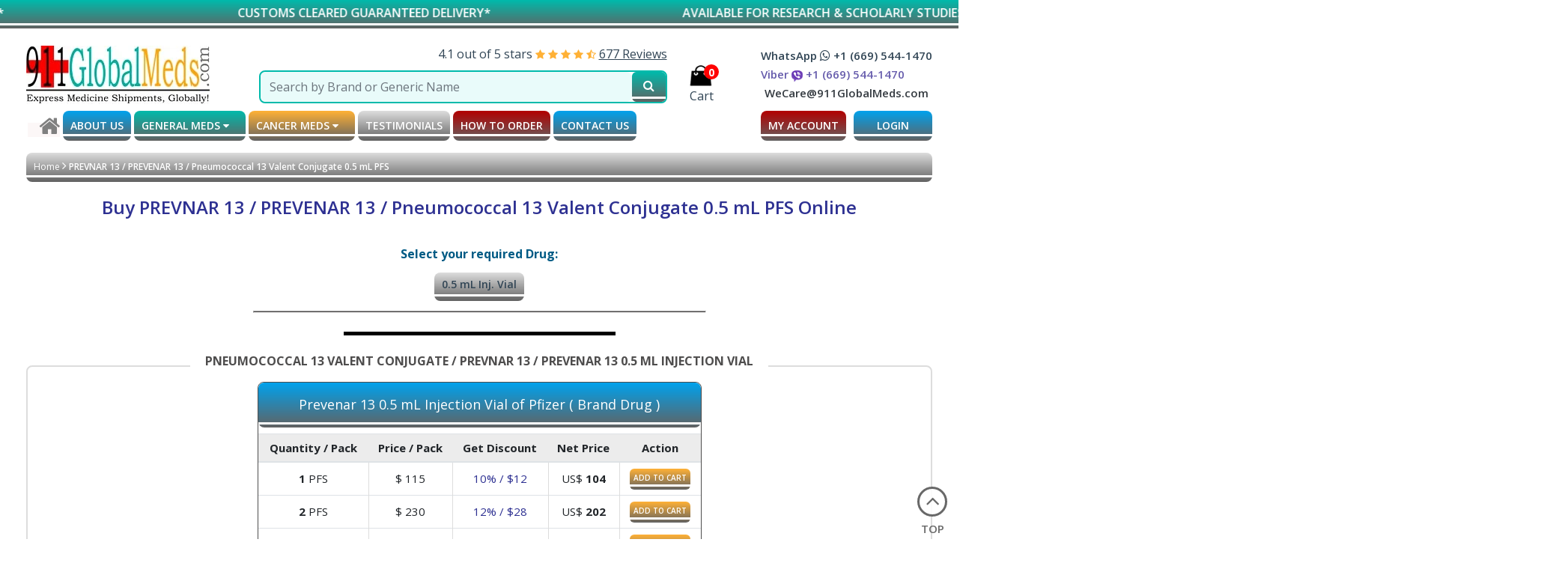

--- FILE ---
content_type: text/html; charset=UTF-8
request_url: https://www.911globalmeds.com/buy-pneumococcal-13-valent-conjugate-prevnar-prevenar-13-online
body_size: 70626
content:
<!DOCTYPE html>
<html lang="en">

<head >
    <meta charset="utf-8">
    <meta http-equiv="X-UA-Compatible" content="IE=edge">
    <link rel="preload" />
	
    <meta name="viewport" content="width=device-width, initial-scale=1">
    <title> 💊 Buy Pneumococcal 13 Valent Conjugate / Prevnar 13 / Prevenar 13 0.5 mL PFS online @ Canada HK Pharmacy MP</title>

<link rel="icon" href="https://www.911globalmeds.com/img/favicon-32x32.png" sizes="32x32" type="image/png">
    <link rel="icon" href="https://www.911globalmeds.com/img/favicon-16x16.png" sizes="16x16" type="image/png">
   <!-- META TAGS -->
	<meta id="MetaDesc" name="description" itemprop="" property="" content="*** buy Brand PREVNAR 13 PREVENAR 13 / Generic PNEUMOCOCCAL 13 VALENT CONJUGATE 0.5 mL PFS online @ AFFORDABLE LOWEST COST PRICE ( also see Dosage/Doses, Uses, Side Effects &amp; Warnings information ) for delivery in Australia, Azerbaijan, Bulgaria, Chile, China, Dominican Republic, Estonia, Ethiopia, France, Georgia, Gibraltar, Honduras, Hong Kong, Indonesia, Ireland, Israel, Japan, Jersey, Malaysia, Malta, Morocco, Netherlands, New Zealand, Nigeria, Norway, Philippines, Romania, Saudi Arabia, Singapore, South Korea, Switzerland, Taiwan, Thailand, Turkey, UAE, UK, USA, Venezuela,  Vietnam etc. from Canada HK Pharmacy MP"/>
	<meta name="keywords" content="buy conjugate, prevnar 13 price, prevnar vaccine price, prevenar 13 price, prevenar injection price, prevnar 13 vaccine price, prevenar price, pfizer prevenar 13 price, pfizer prevnar 13 price, prevenar 13 vaccine price, prevnar price, prevnar 13 pfizer price, linoleic acid capsules price, pneumococcal vaccine 13 valent price, prevnar 13 buy online, pneumonia 13 vaccine price, price of prevnar 13 vaccine, buy prevnar 13 online, prevnar 13 buy, buy pneumococcal 13 valent, buy prevnar 13, buy prevenar 13"/> 
	<meta name="geo.placename" content="USA"/>
	<link rel="canonical" href="https://www.911globalmeds.com/buy-pneumococcal-13-valent-conjugate-prevnar-prevenar-13-online"/>
	<meta id="Language" name="language" content="English"/>
	<meta id="Country" name="Country" content="USA"/>
	<meta id="Distribution" name="distribution" content="Global"/>
	<meta id="Author" content="911GlobalMeds.com,WeCare@911GlobalMeds.com" name="Author"/>
	<meta name="robots" content="index, follow"/> 
	 <meta property="og:title" content="💊 Buy Pneumococcal 13 Valent Conjugate / Prevnar 13 / Prevenar 13 0.5 mL PFS online @ Canada HK Pharmacy MP" />
  <meta property="og:type" content="product" />

    <meta property="og:image" content="https://www.911globalmeds.com/img-me/default-icon.webp" />
    <meta property="og:description" content="*** buy Brand PREVNAR 13 PREVENAR 13 / Generic PNEUMOCOCCAL 13 VALENT CONJUGATE 0.5 mL PFS online @ AFFORDABLE LOWEST COST PRICE ( also see Dosage/Doses, Uses, Side Effects &amp; Warnings information ) for delivery in Australia, Azerbaijan, Bulgaria, Chile, China, Dominican Republic, Estonia, Ethiopia, France, Georgia, Gibraltar, Honduras, Hong Kong, Indonesia, Ireland, Israel, Japan, Jersey, Malaysia, Malta, Morocco, Netherlands, New Zealand, Nigeria, Norway, Philippines, Romania, Saudi Arabia, Singapore, South Korea, Switzerland, Taiwan, Thailand, Turkey, UAE, UK, USA, Venezuela,  Vietnam etc. from Canada HK Pharmacy MP" />
  <meta property="og:url" content="https://www.911globalmeds.com/buy-pneumococcal-13-valent-conjugate-prevnar-prevenar-13-online" />
	<meta id="RevisitAfter" name="revisit-after" content="7 days"/>
	<script type="application/ld+json">
    {
      "@context": "https://schema.org/",
      "@type": "Product",
      "name": "Pneumococcal 13 Valent Conjugate",
      "image": [
      "151-1b-f-911-global-meds-com-to-buy-brand-prevenar-13-0-5-ml-injection-of-pfizer-online.webp"       ],
      "description": "💊 Buy PREVNAR 13 / PREVENAR 13 / Pneumococcal 13 Valent Conjugate 0.5 mL PFS Online @ HK Canada Pharmacy MP",
      "sku": "151",
      "mpn": "151-1",
      "brand": {
        "@type": "Brand",
        "name": "Prevnar-13,Prevenar-13"
      },
      "review": {
        "@type": "Review",
        "reviewRating": {
          "@type": "Rating",
          "ratingValue": "4.55",
          "bestRating": "5"
        },
        "author": {
          "@type": "Person",
          "name": "911globalmeds"
        }
      },
      "aggregateRating": {
        "@type": "AggregateRating",
        "ratingValue": "4.55",
        "reviewCount": "642"
      },
      "offers": {
        "@type": "Offer",
        "url": "https://www.911globalmeds.com/buy-pneumococcal-13-valent-conjugate-prevnar-prevenar-13-online",
        "priceCurrency": "USD",
        "price": "1",
        "priceValidUntil": "2025-12-31",
        "availability": "https://schema.org/InStock"
	  }
	}
   
    </script>

	<link rel="stylesheet"   media="all" href="https://cdnjs.cloudflare.com/ajax/libs/fancybox/3.5.7/jquery.fancybox.min.css" defer > 
	<style>
		.product-details p {
			display: inline;

		}
		.genric-container {
			display: inline-block;
  font-size: 13px;
  font-style: italic;
  color: #035d87 !important;
  margin: 0px !important;
  font-weight: 600;
		}


		.product-img .p-img {
			border: 1px solid #4e4d4d;
		}
		.product-img .img-container11 {
			margin: 0px
		}

		.blue-box {
			border-color: #4e4d4d !important;
		}
	</style>
	
<style>

</style>	


    <link rel="icon" href="https://www.911globalmeds.com/img/favicon-32x32.png" sizes="32x32" type="image/png">
    <link rel="icon" href="https://www.911globalmeds.com/img/favicon-16x16.png" sizes="16x16" type="image/png">


    <link  rel="stylesheet"  href="https://www.911globalmeds.com/css/app.css"  as="style"  >
    <link  rel="stylesheet" href="https://www.911globalmeds.com/front_assets/css/bot.css"   as="style" >
    <link  rel="stylesheet" href="https://www.911globalmeds.com/front_assets/css/style.css"   as="style" >
    <!-- <link f rel="preload"  href="https://www.911globalmeds.com/img/911-Global-Meds-logo-hd.webp"   as="image" > -->
    <!-- <link fetchpriority="high" rel="preload"  href="https://www.911globalmeds.com/img/911-Global-Meds-logo-hm.webp"   as="image" > -->
  

    <meta name="csrf-token" content="NTSlpNlFILrZIbSwiCUvij2cK3kItGTGT7vzxvWe">





    
<!-- Google tag (gtag.js) -->
<script>(function(w,d,s,l,i){w[l]=w[l]||[];w[l].push({'gtm.start':
new Date().getTime(),event:'gtm.js'});var f=d.getElementsByTagName(s)[0],
j=d.createElement(s),dl=l!='dataLayer'?'&l='+l:'';j.async=true;j.src=
'https://www.googletagmanager.com/gtm.js?id='+i+dl;f.parentNode.insertBefore(j,f);
})(window,document,'script','dataLayer','GTM-NQK2QN6Q');</script>


<script>
  window.dataLayer = window.dataLayer || [];
  function gtag(){dataLayer.push(arguments);}
  gtag('js', new Date());

  gtag('config', 'G-ZSD47NTF8M');
</script>
	<!-- Google tag (gtag.js) -->
<script async src="https://www.googletagmanager.com/gtag/js?id=G-X0E45WJRR4"></script>
<script>
  window.dataLayer = window.dataLayer || [];
  function gtag(){dataLayer.push(arguments);}
  gtag('js', new Date());

  gtag('config', 'G-X0E45WJRR4');
</script>
</head>

<body>
   
    <!-- <link rel="stylesheet" href="https://cdnjs.cloudflare.com/ajax/libs/bootstrap-select/1.14.0-beta3/css/bootstrap-select.min.css"defer /> -->

    
<noscript><iframe src="https://www.googletagmanager.com/ns.html?id=GTM-NQK2QN6Q"
height="0" width="0" style="display:none;visibility:hidden"></iframe></noscript>

<!-- End Google Tag Manager (noscript) -->

    


    <!-- Mobile Header --> 
<div class="wsmobileheader clearfix ">
    <div class="mobile-header">
        <div class="top-mobile-header">
            <div class="mobile-menu">
                <a id="wsnavtoggle" class="wsanimated-arrow"><span></span></a>
            </div>

            <span class="smllogo"><a href="https://www.911globalmeds.com"><img  src="https://www.911globalmeds.com/img/911-Global-Meds-logo-mo.webp"
                         alt="get fda approved prescription drugs express medicine shipments online at global HK and Canada pharmacy marketplace co"  ></a></span>
            <div class="mobiletopright">
                                <a class="cart-icon" href="https://www.911globalmeds.com/cart-checkout"><span
                        class="cart-num">0</span><img
                         class="lazy" data-original="https://www.911globalmeds.com/img/shopping-bag.webp"  alt="shopping bag" loading="lazy" /></a>
            </div>
        </div>
    </div>
    <div class="custom-search mobilesearch">
        <div class="starrating text-left mb-1
        ">
            <a href="/reviews-testimonials" target="_blank" >

                                   <span>4.1 out of 5 stars</span>
                                                                      <span class="fa fa-star orange-text"></span> <span class="fa fa-star orange-text"></span> <span class="fa fa-star orange-text"></span> <span class="fa fa-star orange-text"></span>

                                                                  <span class="fa fa-star-half-o orange-text"></span>
                                                                  
                        
                                        
                <span class="text-underline">677 Reviews</span>
            </a>
    </div>
        <form class="search-form">
            <div class="input-group">
                <input type="text" class="form-control" id="header_mobile_search"
                    placeholder="Search by Brand or Generic Name" />
                <span class="input-group-btn">
                    <button name="search-submit" id="submit23" type="button" aria-label="submit23"  class="btn-primary btn btn-1"><span
                            class="fa fa-search font18"></span></button>
                </span>
            </div>
        </form>
    </div>
    <div id="header_mboile_result"></div>

</div>
<!-- Mobile Header -->

<header>


        <div class="topsrtip w-border">
            <div class="marquee">
                <div class="marquee-items"> <p>LOWEST PRICE - PRICE BEAT GUARANTEE*</p></div>
                <div class="marquee-items"> <p class="textslide2">CUSTOMS CLEARED GUARANTEED DELIVERY*</p></div>
                <div class="marquee-items"> <p class="textslide2">AVAILABLE FOR RESEARCH & SCHOLARLY STUDIES ALSO*</p></div>
                <div class="marquee-items"> <p class="textslide2">*see FAQs / Terms & Conditions for Details</p></div>
            </div>
        </div>
    <div class="uppersection">
        
        <div class="container">
            <div class="upper-wrap">
                <div class="main-logo1">
                    <div class="logo"><a href="https://www.911globalmeds.com"><img
                                 class="lazy" src="https://www.911globalmeds.com/img/911-Global-Meds-logo-de.webp"
                               alt="get fda approved prescription drugs express medicine shipments online at global HK and Canada pharmacy marketplace co"  /></a>
                    </div>
                </div>
                <div class="mainsearch">
                    
                    <div class="custom-search">
                        <div class="starrating text-left">
                            <a href="/reviews-testimonials" target="_blank" >

												   <span>4.1 out of 5 stars</span>
                                                                                      <span class="fa fa-star orange-text"></span> <span class="fa fa-star orange-text"></span> <span class="fa fa-star orange-text"></span> <span class="fa fa-star orange-text"></span>

                                                                                  <span class="fa fa-star-half-o orange-text"></span>
                                                                                  
                                        
                                        				
						        <span class="text-underline">677 Reviews</span>
                            </a>
					</div>
                        <form class="search-form">
                            
                            <div class="input-group">
                                <input type="text" class="form-control" id="header_search"
                                    placeholder="Search by Brand or Generic Name" />
                                <span class="input-group-btn">
                                    <button name="search-submit" id="submit231"  aria-label="submit231" type="button" class="btn-primary btn btn-1"><span class="fa fa-search font18"></span></button>
                                </span>
                            </div>
                            <div id="header_result"></div>
                        </form>
                    </div>
                    <div class="cart-header">
                        <a class="cart-icon" href="https://www.911globalmeds.com/cart-checkout"><span
                                class="cart-num">0</span><img
                                 class="lazy" src="https://www.911globalmeds.com/img/shopping-bag.webp" alt="shopping bag" loading="lazy">
                            <span class="cart-text">Cart</span></a>
                    </div>
                </div>
                <div class="social-connect">
                    <div class="inner-connect">
                        <div class="social-media ">
                            <a href="https://wa.link/hz4h3e" target="_blank"> WhatsApp  <i class="fa fa-whatsapp"></i> +1 (669) 544-1470</a>
                        </div>
                        <div class="social-media viber">
                            <a href="https://msng.link/o/?6695441470=vi" target="_blank"> Viber <img  class="lazy" src="https://www.911globalmeds.com/img/viber-icon.png"  loading="lazy"    class="icon-width" alt="Viber icon"> +1 (669) 544-1470</a>
                        </div>             
                        <div class="social-media mb-0">
                           <span class="social-text"><a href="mailto:WeCare@911GlobalMeds.com">WeCare@911GlobalMeds.com</a></span>
                        </div>

                    </div>
                </div>
            </div>
        </div>
    </div>

    <div class="menu-container">
        <div class="container">
            <div class="menu-wrap">
                <div class="mainmenu">
                    <div class="wsmainfull clearfix">
                        <div class="wsmainwp clearfix">
                            <!--Main Menu HTML Code-->
                            <nav class="wsmenu clearfix">
                                <span class="smllogo-mob"><a href="https://www.911globalmeds.com"><img
                                             src="https://www.911globalmeds.com/img/911-Global-Meds-logo-mo.webp"
                                            alt="get fda approved prescription drugs express medicine shipments online at global HK and Canada pharmacy marketplace co"  ></a></span>
            
                                <ul class="wsmenu-list">
                                 
									
									<li style="text-align: left; padding-left: 5;">
									<span style="margin: 0 auto;">
										<a href="https://www.911globalmeds.com" style="background: #FCF7F7!important;"><i class="fa fa-home" aria-hidden="true" style="font-size: 30px; color: grey; padding-top: 5px; margin-left: 15px;"></i></a>
										</span> 
									</li>
									
						
                                    <li><a href="https://www.911globalmeds.com/about-us-and-how-to-buy-prescription-drugs-online">ABOUT US</a></li>
									
                                    <li class="dropdown"><a href="https://www.911globalmeds.com/list-of-common-diseases-drugs-medicines-names-and-price-list" >GENERAL MEDS   <i class="fa fa-caret-down"></i></a>
                                        
                                        <div class="dropdown-content" style="display: none"> 
                                            <div class="header">
                                              <h3>Brand & Generic Medications for General Diseases :</h2>
                                            </div>   
                                             
                                            <div class="row">
                                                                                              <div class="col-md-4">
                                                <ul>
                                                
                                                    <li>
                                                        <a href="https://www.911globalmeds.com/disease/allergy" target="_blank">Allergy </a>
                                                    </li>
                                              
                                                    <li>
                                                        <a href="https://www.911globalmeds.com/disease/alzheimers" target="_blank">Alzheimer&#039;s </a>
                                                    </li>
                                              
                                                    <li>
                                                        <a href="https://www.911globalmeds.com/disease/anti-fungals" target="_blank">Anti-Fungals </a>
                                                    </li>
                                              
                                                    <li>
                                                        <a href="https://www.911globalmeds.com/disease/anti-virals" target="_blank">Anti-Virals </a>
                                                    </li>
                                              
                                                    <li>
                                                        <a href="https://www.911globalmeds.com/disease/antibiotics" target="_blank">Antibiotics </a>
                                                    </li>
                                              
                                                    <li>
                                                        <a href="https://www.911globalmeds.com/disease/anticoagulants" target="_blank">Anticoagulants </a>
                                                    </li>
                                              
                                                    <li>
                                                        <a href="https://www.911globalmeds.com/disease/arthritis" target="_blank">Arthritis </a>
                                                    </li>
                                              
                                                    <li>
                                                        <a href="https://www.911globalmeds.com/disease/birth-control-pills" target="_blank">Birth Control Pills </a>
                                                    </li>
                                              
                                                    
                                                </ul>
                                              
                                              
                                              </div>
                                                                                            <div class="col-md-4">
                                                <ul>
                                                
                                                    <li>
                                                        <a href="https://www.911globalmeds.com/disease/coronavirus-covid-19" target="_blank">Coronavirus-COVID-19 </a>
                                                    </li>
                                              
                                                    <li>
                                                        <a href="https://www.911globalmeds.com/disease/depression" target="_blank">Depression </a>
                                                    </li>
                                              
                                                    <li>
                                                        <a href="https://www.911globalmeds.com/disease/diabetes" target="_blank">Diabetes </a>
                                                    </li>
                                              
                                                    <li>
                                                        <a href="https://www.911globalmeds.com/disease/epilepsy-seizures" target="_blank">Epilepsy Seizures </a>
                                                    </li>
                                              
                                                    <li>
                                                        <a href="https://www.911globalmeds.com/disease/heart-care" target="_blank">Heart Care </a>
                                                    </li>
                                              
                                                    <li>
                                                        <a href="https://www.911globalmeds.com/disease/hepatitis" target="_blank">Hepatitis </a>
                                                    </li>
                                              
                                                    <li>
                                                        <a href="https://www.911globalmeds.com/disease/hiv-aids" target="_blank">HIV/AIDS </a>
                                                    </li>
                                              
                                                    <li>
                                                        <a href="https://www.911globalmeds.com/disease/immunosuppressants" target="_blank">Immunosuppressants </a>
                                                    </li>
                                              
                                                    
                                                </ul>
                                              
                                              
                                              </div>
                                                                                            <div class="col-md-4">
                                                <ul>
                                                
                                                    <li>
                                                        <a href="https://www.911globalmeds.com/disease/mens-sexual-health" target="_blank">Men&#039;s Sexual Health </a>
                                                    </li>
                                              
                                                    <li>
                                                        <a href="https://www.911globalmeds.com/disease/migraine" target="_blank">Migraine </a>
                                                    </li>
                                              
                                                    <li>
                                                        <a href="https://www.911globalmeds.com/disease/multiple-sclerosis" target="_blank">Multiple Sclerosis </a>
                                                    </li>
                                              
                                                    <li>
                                                        <a href="https://www.911globalmeds.com/disease/other-diseases" target="_blank">Other Diseases </a>
                                                    </li>
                                              
                                                    <li>
                                                        <a href="https://www.911globalmeds.com/disease/parkinsons-disease" target="_blank">Parkinson&#039;s Disease </a>
                                                    </li>
                                              
                                                    <li>
                                                        <a href="https://www.911globalmeds.com/disease/respiratory-disease" target="_blank">Respiratory Disease </a>
                                                    </li>
                                              
                                                    <li>
                                                        <a href="https://www.911globalmeds.com/disease/schizophrenia" target="_blank">Schizophrenia  </a>
                                                    </li>
                                              
                                                    <li>
                                                        <a href="https://www.911globalmeds.com/disease/skin-diseases" target="_blank">Skin Diseases </a>
                                                    </li>
                                              
                                                    
                                                </ul>
                                              
                                              
                                              </div>
                                                                                        

                                             
                                            
                                            </div>
                                          </div>
                                    
                                    
                                    </li>
                                    <li class="dropdown"><a href="https://www.911globalmeds.com/most-common-oral-chemo-therapy-cancer-drugs-names-and-price-list">CANCER MEDS <i class="fa fa-caret-down"></i></a>
                                        
                                        <div class="dropdown-content" style="display: none"> 
                                            <div class="header">
                                              <h3>Brand & Generic Medications for Cancer Diseases :</h2>
                                            </div>   
                                             
                                            <div class="row">
                                                                                              <div class="col-md-4">
                                                <ul>
                                                
                                                    <li>
                                                        <a href="https://www.911globalmeds.com/disease/bladder-cancer" target="_blank">Bladder Cancer </a>

                                                    </li>
                                              
                                                    <li>
                                                        <a href="https://www.911globalmeds.com/disease/blood-cancer-leukaemia" target="_blank">Blood Cancer/Leukaemia </a>

                                                    </li>
                                              
                                                    <li>
                                                        <a href="https://www.911globalmeds.com/disease/bone-cancer" target="_blank">Bone Cancer </a>

                                                    </li>
                                              
                                                    <li>
                                                        <a href="https://www.911globalmeds.com/disease/bone-marrow-cancer" target="_blank">Bone Marrow Cancer </a>

                                                    </li>
                                              
                                                    <li>
                                                        <a href="https://www.911globalmeds.com/disease/brain-tumor" target="_blank">Brain Tumor </a>

                                                    </li>
                                              
                                                    <li>
                                                        <a href="https://www.911globalmeds.com/disease/breast-cancer" target="_blank">Breast Cancer </a>

                                                    </li>
                                              
                                                    <li>
                                                        <a href="https://www.911globalmeds.com/disease/cervical-cancer" target="_blank">Cervical Cancer </a>

                                                    </li>
                                              
                                                    <li>
                                                        <a href="https://www.911globalmeds.com/disease/chemotherapy" target="_blank">Chemotherapy </a>

                                                    </li>
                                              
                                                    <li>
                                                        <a href="https://www.911globalmeds.com/disease/colon-rectal-cancer" target="_blank">Colon&amp;Rectal cancer </a>

                                                    </li>
                                              
                                                    <li>
                                                        <a href="https://www.911globalmeds.com/disease/endometrial-cancer" target="_blank">Endometrial Cancer </a>

                                                    </li>
                                              
                                                    <li>
                                                        <a href="https://www.911globalmeds.com/disease/esophageal-cancer" target="_blank">Esophageal Cancer </a>

                                                    </li>
                                              
                                                    
                                                </ul>
                                              
                                              
                                              </div>
                                                                                            <div class="col-md-4">
                                                <ul>
                                                
                                                    <li>
                                                        <a href="https://www.911globalmeds.com/disease/gallbladder-cancer" target="_blank">Gallbladder Cancer </a>

                                                    </li>
                                              
                                                    <li>
                                                        <a href="https://www.911globalmeds.com/disease/head-neck-cancer" target="_blank">Head&amp;Neck Cancer </a>

                                                    </li>
                                              
                                                    <li>
                                                        <a href="https://www.911globalmeds.com/disease/kidney-cancer" target="_blank">Kidney Cancer </a>

                                                    </li>
                                              
                                                    <li>
                                                        <a href="https://www.911globalmeds.com/disease/liver-cancer" target="_blank">Liver Cancer </a>

                                                    </li>
                                              
                                                    <li>
                                                        <a href="https://www.911globalmeds.com/disease/lung-cancer" target="_blank">Lung Cancer </a>

                                                    </li>
                                              
                                                    <li>
                                                        <a href="https://www.911globalmeds.com/disease/myelodysplastic-syndrome" target="_blank">Myelodysplastic Syndrome </a>

                                                    </li>
                                              
                                                    <li>
                                                        <a href="https://www.911globalmeds.com/disease/neuroblastoma" target="_blank">Neuroblastoma </a>

                                                    </li>
                                              
                                                    <li>
                                                        <a href="https://www.911globalmeds.com/disease/oral-cancer" target="_blank">Oral Cancer </a>

                                                    </li>
                                              
                                                    <li>
                                                        <a href="https://www.911globalmeds.com/disease/other-cancer" target="_blank">Other Cancer </a>

                                                    </li>
                                              
                                                    <li>
                                                        <a href="https://www.911globalmeds.com/disease/ovarian-cancer" target="_blank">Ovarian Cancer </a>

                                                    </li>
                                              
                                                    <li>
                                                        <a href="https://www.911globalmeds.com/disease/pancreatic-cancer" target="_blank">Pancreatic Cancer </a>

                                                    </li>
                                              
                                                    
                                                </ul>
                                              
                                              
                                              </div>
                                                                                            <div class="col-md-4">
                                                <ul>
                                                
                                                    <li>
                                                        <a href="https://www.911globalmeds.com/disease/penile-cancer" target="_blank">Penile Cancer </a>

                                                    </li>
                                              
                                                    <li>
                                                        <a href="https://www.911globalmeds.com/disease/prostate-cancer" target="_blank">Prostate Cancer </a>

                                                    </li>
                                              
                                                    <li>
                                                        <a href="https://www.911globalmeds.com/disease/skin-cancer-melanoma" target="_blank">Skin Cancer/Melanoma </a>

                                                    </li>
                                              
                                                    <li>
                                                        <a href="https://www.911globalmeds.com/disease/soft-tissue-sarcoma" target="_blank">Soft-tissue Sarcoma </a>

                                                    </li>
                                              
                                                    <li>
                                                        <a href="https://www.911globalmeds.com/disease/stomach-cancer" target="_blank">Stomach Cancer </a>

                                                    </li>
                                              
                                                    <li>
                                                        <a href="https://www.911globalmeds.com/disease/testicular-cancer" target="_blank">Testicular Cancer </a>

                                                    </li>
                                              
                                                    <li>
                                                        <a href="https://www.911globalmeds.com/disease/thymus-cancer" target="_blank">Thymus Cancer </a>

                                                    </li>
                                              
                                                    <li>
                                                        <a href="https://www.911globalmeds.com/disease/thyroid-cancer" target="_blank">Thyroid Cancer </a>

                                                    </li>
                                              
                                                    <li>
                                                        <a href="https://www.911globalmeds.com/disease/urinary-tract-cancer" target="_blank">Urinary tract Cancer  </a>

                                                    </li>
                                              
                                                    <li>
                                                        <a href="https://www.911globalmeds.com/disease/uterine-cancer" target="_blank">Uterine Cancer </a>

                                                    </li>
                                              
                                                    <li>
                                                        <a href="https://www.911globalmeds.com/disease/vulvar-cancer" target="_blank">Vulvar Cancer </a>

                                                    </li>
                                              
                                                    
                                                </ul>
                                              
                                              
                                              </div>
                                                                                        

                                             
                                            
                                            </div>
                                          </div>
                                    
                                    
                                    </li>

                                    
                                    <li><a href="https://www.911globalmeds.com/reviews-testimonials">TESTIMONIALS</a></li>
                                    <li><a href="https://www.911globalmeds.com/how-to-order-faqs"> How to order</a></li>
                                    <li><a href="https://www.911globalmeds.com/contact-us">CONTACT US</a></li>
                                    <li class="mdisplay macc">

                                                                                    <a id="checkout-but" data-toggle="modal" data-target="#lohin-signup1">MY
                                                ACCOUNT</a>
                                    <a id="checkout-but2"
                                                href="https://www.911globalmeds.com/login">LOGIN</a>
                                                                        </li>
                                   
                                </ul>
                            </nav>
                            <!--Menu HTML Code-->
                        </div>
                    </div>
                </div>
                <div class="right-part">
                    <div class="">
                        <div id="google_translate_element"></div>
                    </div>
                    <div class="button-item">
                                                    <a id="checkout-but" data-toggle="modal" data-target="#lohin-signup1">MY ACCOUNT</a>
                                            </div>
                                            <div class="button-item">
                            <a id="login-but" class="login-but" href="https://www.911globalmeds.com/login">LOGIN</a>
                        </div>
                                    </div>
            </div>
                    </div>
    </div>
	
</header>


<!-- Leave a review Modal -->

<!-- Leave a review Modal End -->


<!-- Forgot Password Modal -->
<div class="modal fade bd-example-modal-lg" id="forgotpassword" tabindex="-1" role="dialog"
    aria-labelledby="myLargeModalLabel" aria-hidden="true">
    <div class="modal-dialog modal-lg">
        <div class="modal-content">
            <div class="modal-header">
                <div class="font20">Forgot Password?</div>
                <button type="button" class="close" data-dismiss="modal" aria-label="Close">
                    <span aria-hidden="true">&times;</span>
                </button>
            </div>
            <div class="modal-body">
                <form action="https://www.911globalmeds.com/forget-password" method="post" id="forgotpassword-form">
                    <div class="row">
                        <div class="col-md-12">
                            <p class="text-danger"  id="forgotpassword-error"></p>
                            <div class="form-group">
                                <label>Enter your registered email address </label>
                                <input type="email" class="form-control Cfield" name="email"
                                    id="forgotpassword-email" placeholder="Your Email registered with us"
                                    required="" maxlength="50" onchange="emailValidation(this)">
                            </div>
                        </div>
                        <div class="col-md-12">
                            <button type="submit" class="common-btn blue-bg"
                                id="forgotpassword-button">Proceed</button>
                        </div>
                    </div>
                </form>

            </div>
        </div>
    </div>
</div>
<!-- Forgot Password Modal End -->
    
<section class="inner-page medication-page">
	<div class="container">
		<div class="breadcrumbs mt-3">
       <ul>
                <li><a  class="text-white"  href="https://www.911globalmeds.com">Home</a>   <i class="fa fa-angle-right" aria-hidden="true"></i>  PREVNAR 13 / PREVENAR 13 / Pneumococcal 13 Valent Conjugate 0.5 mL PFS</li>
			<!-- <li><a  class="text-white"  href="https://www.911globalmeds.com">Home</a> <i class="fa fa-angle-right" aria-hidden="true"></i>   GLEEVEC / GLIVEC / Imatinib </li> -->
            </ul>
      </div>
		<div class="inner-wrapper">
			<div class="common-heading text-center mb-3">
				<h1 class="heading-text"> Buy PREVNAR 13 / PREVENAR 13 / Pneumococcal 13 Valent Conjugate 0.5 mL PFS Online </h1>
				<div class="upper-wrap d-flex justify-content-center">
					
				<!-- <div class="main-logo"><div class="logo" style="max-width: 80%;margin:auto;" >
				
				<img src="https://www.911globalmeds.com/img/911GlobalMeds-Express-Air-Shipments.webp"  class="desktop-logo" style="animation: zoom-in-zoom-out 5s ease;" alt="get fda approved prescription drugs express medicine shipments online at global HK and Canada pharmacy marketplace co" width="750px" height="109px" class="lazy" loading="lazy">
				<img src="https://www.911globalmeds.com/img/911GlobalMeds-Express-Air-Shipments-m.webp" class="mobile-logo"  style="animation: zoom-in-zoom-out 5s ease;" alt="get fda approved prescription drugs express medicine shipments online at global HK and Canada pharmacy marketplace co" width="750px" height="109px" class="lazy" loading="lazy">
			
			</div> -->
		</div>
				<!-- <div class="main-logo"><div class="logo mobile-logo" style="max-width: 80%;margin:auto;" ><img src="https://www.911globalmeds.com/img/911GlobalMeds-Express-Air-Shipments.webp" style="animation: zoom-in-zoom-out 5s ease;" alt="get fda approved prescription drugs express medicine shipments online at global HK and Canada pharmacy marketplace co" width="750px" height="109px" class="lazy"></div></div> -->
				
			
				</div>
				
			</div>
			<div class="mb-2 text-center" style="color: #005B85;">
				<strong>Select your required Drug:</strong>
			</div>
			
			<div class="select-medicine-tabs">
								
								<a class="151-1 click_button"  link="#product-151-1" href="javascript::void(0);">0.5 mL Inj. Vial</a>
											</div>
			<hr style="width: 50%;
                color: #4e4d4d;
                height: 3px;
                background: #4e4d4d;">
			<div class="text-center mb-4">
				<!-- <p class="linkbold"><a class="ibranceup" href="#ibranceup"><strong>PNEUMOCOCCAL 13 VALENT CONJUGATE PREVNAR 13 PREVENAR 13 : Cost/Price, Dosage/Doses, Uses, Side Effects, Warnings etc. information</strong><span class="red-text">...read more</span></a></p> -->
				
			</div>
			

			<div class="medication-product-list">
				             			   				<div class="medication-product-wrapper">
				<div class="border-line half-line bold-line black-bg" id="product-151-1"></div>
				<div class="medication-border">
					
				<div class="medication-product-heading">
				<h2 class="heading-center"> <strong>PNEUMOCOCCAL 13 VALENT CONJUGATE / PREVNAR 13 / PREVENAR 13 0.5 ML INJECTION VIAL</strong></h2>
					
					</div>
						<div class="medication-product-inner">	

             			   														<div class="medication-product-box">
								<div class="product-box blue-box">
									<h3><a href="javascript::void(0)">Prevenar 13 0.5 mL Injection Vial of Pfizer ( Brand Drug )</a></h3>
									
									<div class="product-data-table">
																																										<div class="table-responsive">
										<table class="table text-center">
											<thead>
												<tr class="table-active">
													<th>Quantity / Pack</th>
													<th>Price / Pack</th>
													<th>Get Discount</th>
													<th>Net Price</th>
														<th>Action</th>

												</tr>
											</thead>
											<tbody class="" id="showdetails2">
														<tr class=" add_to_cart " data-id="71" data-val="1" data-type="b" data-check="A" data-availble="out_of_stock" >
													<td><strong>1</strong><span> PFS</span></td>
													<td>$ <span>115</span></td>

													<td><span style="color:#2e3192">10% / $12</span></td>

													<td>US$ <span><strong>104</strong></span></td>
													<td><a href="javascript::void(0);" class="buynow ">ADD TO CART</a></td>
											    </tr>

											    <tr class=" add_to_cart "  data-id="71" data-val="2" data-type="b" data-check="A" data-availble="out_of_stock">
													<td><strong>2</strong><span> PFS</span></td>

													<td>$ <span>230</span></td>

													<td><span  style="color:#2e3192">12% / $28</span></td>

													<td>US$ <span><strong>202</strong></span></td>
													<td><a href="javascript::void(0);" class="buynow"| >ADD TO CART</a></td>
											    </tr>

											    <tr class=" add_to_cart "  data-id="71" data-val="3" data-type="b" data-check="A" data-availble="out_of_stock">

													<td><strong>4</strong><span> PFS</span></td>

													<td>$ <span >460</span></td>

													<td><span style="color:#2e3192">13% / $60</span></td>

													<td>US$ <span><strong>400</strong></span></td>
												<td><a href="javascript::void(0);" class="buynow ">ADD TO CART</a></td>
													
											    </tr>
											</tbody>
										</table>
									</div>
									</div>
									<div class="upper-header">
									<div class="product-img">
										 <div class="img-container11">

																				   									                          <img src="https://www.911globalmeds.com/img-me/151-1b-i-911globalmeds-com-to-buy-brand-prevenar-13-0-5-ml-injection-of-pfizer-online.webp" class="initial-img p-img  brnad" alt="911 Global Meds to buy Brand Prevenar 13 0.5 mL PFS of Pfizer online" width="55px" height="55px" loading="lazy">
															  <div class="overlay"></div>

															  <div class="popup">
						<div class="close-btn" ><span>X</span>	</div>
						<img src="https://www.911globalmeds.com/img-me/151-1b-f-911-global-meds-com-to-buy-brand-prevenar-13-0-5-ml-injection-of-pfizer-online.webp" alt="911 Global Meds to buy Brand Prevenar 13 0.5 mL PFS of Pfizer online"  loading="lazy">
										                  		  </div>
	                                        										</div>
										</div>
										<div class="product-details">
											<p>
																						Manufactured by <b>Pfizer</b>. 
																							</p>

											<div class="img-container11 genric-container">
												<a href="javascript::void(0)"  class="text-underline">Branded Drug</a>
										
												<div class="overlay"></div>
					                               <div class="popup">
						                               <div class="close-btn" ><span>X</span>	</div>
						<img src="https://www.911globalmeds.com/img/buy-FDA-approved-brand-drugs-online-from-canada-and-global-pharmacy-marketplace.webp" alt="911 Global Meds to buy Brand Prevenar 13 0.5 mL PFS of Pfizer online"   />

											</div>
											
										</div> 
											

											<p>
											 for Pneumococcal 13 Valent Conjugate. Express Shipments sent from  Australia/India/Thailand by
												<b> FedEx / DHL / UPS / USPS / EMS</b>

												
													 couriers.</p>
										</div>
									</div>
								</div>
							</div>
													</div>
					<!-- <p class="linkbold text-center mt-3"><a class="ibranceup" href="#ibranceup">Generic PNEUMOCOCCAL 13 VALENT CONJUGATE / Brand PREVNAR 13 0.5 mL Injection Vial is used to treat Pneumonia, Meningitis, Blood and, Ear infections.<span class="red-text">...read more</span></a></p> -->
					</div>
				</div>
                   							</div>


			<hr style="width: 50%;
                color: #4e4d4d;
                height: 3px;
                background: #4e4d4d;">
					<div class="mt-3 two-btn text-center">
				<a href="https://www.911globalmeds.com/contact-us" class="common-btn red-btn" data-toggle="modal" data-target=".patientQuery">NEED HELP? SEND QUERY</a>
				<a href="https://www.911globalmeds.com/contact-us" class="common-btn red-btn" data-toggle="modal" data-target=".businessQuery">SEND BUSINESS ENQUIRY</a>
			</div>
			<div class="promise-container">
				<div class="promise-wrap">
					<div class="promise-box">
					   <span class=""><i class="fa fa-plane" aria-hidden="true"></i></span>
					   <p> Express Shipping:<br>at Cost</p>
					</div>
					<div class="promise-box ">
					   <span class=""><img src="https://www.911globalmeds.com/img/Calender-icon.webp" alt="Calender"  width="40px"  height="40px"></span>
					   <p>Priority Delivery:<br>3-7 work days*</p>
					</div>
					<div class="promise-box">
					   <img src="img/Lowest-Price.webp" alt="Lowest-Price." width="160px"  height="125px">
					</div>
					<div class="promise-box">
					   <span class=""><img src="https://www.911globalmeds.com/img/prescription.png" alt="Prescription" width="40px"  height="40px"></span>
					   <p>Rx Prescription:<br>for Human Use</p>
					</div>
					<div class="promise-box ">
					   <span class=""><img src="https://www.911globalmeds.com/img/lab-microscope.png" alt="microscope" width="40px"  height="40px"></span>
					   <p>Ut Undertaking:<br>for R&D Studies</p>
					   
					</div>
				 </div>
			</div>			
			
			<hr style="width: 50%;
                color: #4e4d4d;
                height: 3px;
                background: #4e4d4d;">

					<div class="accordion" id="accordionExample123">
                                <div class="card">
                                    <div class="card-header" id="headingOne4566">

                                        <h3 class="mb-0">
                                            <button class="btn btn-link card-link" type="button" data-toggle="collapse" data-target="#collapseOne-4566" aria-expanded="false" aria-controls="collapseOne-4566">
                                           	* All brand-names and trademarks are the property of their respective owners. Images are for reference only.<br/> <strong>See Brand/Sales Disclaimer:</strong> The Brand names...
                                         <span><i class="fa fa-plus ml-3"></i></span> 
													
										</button>
                                        </h3>
                                    </div>
                                    <div id="collapseOne-4566" class="collapse" aria-labelledby="headingOne4566" data-parent="#accordionExample123">
                                        <div class="card-body readfulltestimonial1">
										<p class="text-left mb-0">
				 							  The Brand names and/or Images/Logos as used/mentioned above or elsewhere on this site are for the reference of the Generic Drugs/Medicines only. The drugs listing by the third party vendor pharmacies is an invitation to offer to sell a drug/medicine of that brand name only when expressly indicated in the drug name details. Unless otherwise mentioned as above, all drugs sold on this site are claimed by the drug manufacturers to be the Bio-equivalent Generics of the Branded Drugs as approved by the FDA of their specific countries. The mention of the brand name, in any case, is not an explicit or implicit claim on any patent / trade-mark held by that brand name drugs manufacturer / patent-holder. All the information, medical or general, is compiled from internet sources and is not claimed to be an authoritative opinion or source information of 911GlobalMeds.com or its developers or owners or vendor pharmacies; viewers are requested to validate the information from their own informed sources and act on the advice thereon only and proceed to order placement after due acceptance of the Terms of Use / Policies. All the Pharmaceutical Drugs ordered on 911GlobalMeds.com are sold and shipped directly from Third Party Legal Registered Pharmacies which may not be situated in your country and are approved for use for Human Treatment by the FDA of the manufacturing country. They can also be used for conducting any R&amp;D/Test or Analysis/Scholarly studies.				
										</p>
                                        </div>
                                    </div>
                                </div>
								<div class="card">
                                    <div class="card-header" id="headingOne45667rt">

                                        <h3 class="mb-0">
                                            <button class="btn btn-link card-link" type="button" data-toggle="collapse" data-target="#collapseOne-45667rt" aria-expanded="false" aria-controls="collapseOne-45667rt">
											
											<strong>Marketing & Advertising Disclosure: </strong> 911GlobalMeds.com ...
											<span><i class="fa fa-plus ml-3"></i></span>
                                            </button>
                                        </h3>
                                    </div>
                                    <div id="collapseOne-45667rt" class="collapse" aria-labelledby="headingOne45667rt" data-parent="#accordionExample123">
                                        <div class="card-body readfulltestimonial1 ">
										<p class="text-left mb-0">
										 911GlobalMeds.com is an online pharmaceuticals marketplace serving as a platform for global buyers and legal registered pharmacy sellers from different countries to connect with each other. All our pharmacy seller clients are minutely vetted to ensure that they are a Legal Registered Pharmacy having all the legally required registrations and licenses issued by the relevant departments of their jurisdictional Government Authorities. All the medicine products on our site are posted on behalf of the Legal Seller Pharmacy, are openly available at any pharmacy in the Country of Export, do not contain any Narcotic drug or ingredients and do not require any additional export permission from any Government Authority from the country of origin. The site adheres to the Right to Internet Access, also known as the Right to Broadband or Freedom to Connect, that all people globally must be able to access the Internet in order to exercise and enjoy their rights to freedom of expression and opinion and other fundamental human rights, that states have a responsibility to ensure that Internet access is broadly available, and that states may not unreasonably restrict an individual's access to the Internet. In compliance to US Laws, this site does not claim to be an online pharmacy operating in the US, does not make any medical claims to any US Citizens and does not advertise or offer to sell any drugs to them for their personal consumption or treatment. Buyers from the US can order for the products only if they require it for any scholarly study / Research / Test or Analysis uses only. The owner of this site and of the products and services referred to on this site only provides a service where consumers can obtain and compare information about various products. The owner has no monetary stake in the product and services advertised on the site. The owner agrees to receive payment at the Free Will of the consumer for release to the Pharmacy on proof of shipment and this is the extent of their monetary connection.				
										</p>
                                        </div>
                                    </div>
                                </div>
								<div class="card">
                                    <div class="card-header" id="headingOne45668">

									<p class="font14 mb-1">
                                            <button class="btn btn-link card-link" type="button" data-toggle="collapse" data-target="#collapseOne-45668" aria-expanded="false" aria-controls="collapseOne-45668">
                                            *** We make Express Shipments to all these Countries:... <span><i class="fa fa-plus ml-3"></i></span>
                                            </button>
												</p>
                                    </div>
                                    <div id="collapseOne-45668" class="collapse" aria-labelledby="headingOne45668" data-parent="#accordionExample123">
                                        <div class="card-body readfulltestimonial1">
										<p class="text-left mb-0">
										
										                                  Albania, 
                                                                     Algeria, 
                                                                     American Samoa, 
                                                                     Andorra, 
                                                                     Angola, 
                                                                     Anguilla, 
                                                                     Antigua and Barbuda, 
                                                                     Argentina, 
                                                                     Armenia, 
                                                                     Aruba, 
                                                                     Australia, 
                                                                     Austria, 
                                                                     Azerbaijan, 
                                                                     Bahamas, 
                                                                     Bahrain, 
                                                                     Bangladesh, 
                                                                     Barbados, 
                                                                     Belgium, 
                                                                     Belize, 
                                                                     Benin, 
                                                                     Bermuda, 
                                                                     Bhutan, 
                                                                     Bolivia, 
                                                                     Bonaire, 
                                                                     Bosnia and Herzegovina, 
                                                                     Botswana, 
                                                                     Brazil, 
                                                                     Brunei, 
                                                                     Bulgaria, 
                                                                     Burkina Faso, 
                                                                     Cambodia, 
                                                                     Cameroon, 
                                                                     Canada, 
                                                                     Canary Islands, 
                                                                     Cape Verde, 
                                                                     Cayman Islands, 
                                                                     Chile, 
                                                                     China, 
                                                                     Colombia, 
                                                                     Comoros, 
                                                                     Cook Islands, 
                                                                     Costa Rica, 
                                                                     Croatia, 
                                                                     Curacao, 
                                                                     Cyprus, 
                                                                     Czechia, 
                                                                     Denmark, 
                                                                     Djibouti, 
                                                                     Dominica, 
                                                                     Dominican Republic, 
                                                                     East Timor, 
                                                                     Ecuador, 
                                                                     Egypt, 
                                                                     El Salvador, 
                                                                     Estonia, 
                                                                     Eswatini, 
                                                                     Ethiopia, 
                                                                     Falkland Islands, 
                                                                     Faroe Islands, 
                                                                     Fiji, 
                                                                     Finland, 
                                                                     France, 
                                                                     French Guyana, 
                                                                     Gabon, 
                                                                     Gambia, 
                                                                     Georgia, 
                                                                     Germany, 
                                                                     Ghana, 
                                                                     Gibraltar, 
                                                                     Greece, 
                                                                     Greenland, 
                                                                     Grenada, 
                                                                     Guadeloupe, 
                                                                     Guam, 
                                                                     Guatemala, 
                                                                     Guernsey, 
                                                                     Guinea Republic, 
                                                                     Guinea-Bissau, 
                                                                     Guinea-Equatorial, 
                                                                     Guyana (British), 
                                                                     Haiti, 
                                                                     Honduras, 
                                                                     Hong Kong, 
                                                                     Hungary, 
                                                                     Iceland, 
                                                                     Indonesia, 
                                                                     Ireland, 
                                                                     Israel, 
                                                                     Italy, 
                                                                     Jamaica, 
                                                                     Japan, 
                                                                     Jersey, 
                                                                     Jordan, 
                                                                     Kazakhstan, 
                                                                     Kenya, 
                                                                     Kiribati, 
                                                                     Kosovo, 
                                                                     Kuwait, 
                                                                     Kyrgyzstan, 
                                                                     Laos, 
                                                                     Latvia, 
                                                                     Lebanon, 
                                                                     Lesotho, 
                                                                     Liechtenstein, 
                                                                     Lithuania, 
                                                                     Luxembourg, 
                                                                     Macau, 
                                                                     Macedonia, 
                                                                     Madagascar, 
                                                                     Malawi, 
                                                                     Malaysia, 
                                                                     Maldives, 
                                                                     Malta, 
                                                                     Marshall Islands, 
                                                                     Martinique, 
                                                                     Mauritania, 
                                                                     Mauritius, 
                                                                     Mayotte, 
                                                                     Mexico, 
                                                                     Micronesia, 
                                                                     Moldova, 
                                                                     Monaco, 
                                                                     Mongolia, 
                                                                     Montenegro, 
                                                                     Montserrat, 
                                                                     Morocco, 
                                                                     Mozambique, 
                                                                     Namibia, 
                                                                     Nauru, 
                                                                     Nepal, 
                                                                     Netherlands, 
                                                                     Nevis, 
                                                                     New Caledonia, 
                                                                     New Zealand, 
                                                                     Nicaragua, 
                                                                     Nigeria, 
                                                                     Niue, 
                                                                     Norway, 
                                                                     Oman, 
                                                                     Palau, 
                                                                     Panama, 
                                                                     Papua New Guinea, 
                                                                     Paraguay, 
                                                                     Peru, 
                                                                     Philippines, 
                                                                     Poland, 
                                                                     Portugal, 
                                                                     Puerto Rico, 
                                                                     Qatar, 
                                                                     Reunion Island, 
                                                                     Romania, 
                                                                     Rwanda, 
                                                                     Saint Helena, 
                                                                     Samoa, 
                                                                     San Marino, 
                                                                     Sao Tome and Principe, 
                                                                     Saudi Arabia, 
                                                                     Senegal, 
                                                                     Serbia, 
                                                                     Seychelles, 
                                                                     Sierra Leone, 
                                                                     Singapore, 
                                                                     Slovakia, 
                                                                     Slovenia, 
                                                                     Solomon Islands, 
                                                                     South Africa, 
                                                                     South Korea, 
                                                                     Spain, 
                                                                     Sri Lanka, 
                                                                     St. Barthelemy, 
                                                                     St. Eustatius, 
                                                                     St. Kitts, 
                                                                     St. Lucia, 
                                                                     St. Maarten, 
                                                                     St. Vincent, 
                                                                     Suriname, 
                                                                     Sweden, 
                                                                     Switzerland, 
                                                                     Tahiti, 
                                                                     Taiwan, 
                                                                     Tajikistan, 
                                                                     Tanzania, 
                                                                     Thailand, 
                                                                     Togo, 
                                                                     Tonga, 
                                                                     Trinidad and Tobago, 
                                                                     Tunisia, 
                                                                     Turkey, 
                                                                     Turks and Caicos Islands, 
                                                                     Tuvalu, 
                                                                     UAE, 
                                                                     Uganda, 
                                                                     UK, 
                                                                     Ukraine, 
                                                                     Uruguay, 
                                                                     USA, 
                                                                     Uzbekistan, 
                                                                     Vanuatu, 
                                                                     Vatican City State, 
                                                                     Vietnam, 
                                                                     Virgin Islands (British), 
                                                                     Virgin Islands (US), 
                                                                     Zambia, 
                                                                     Zimbabwe, 
                                   	
									</p>
                                        </div>
                                    </div>
                                </div>
                            </div>
		

				<div class="alphnumber">
					<div class="container" style="padding:0px">
						<div class="alphabrand-wrap">
						<div class="alphabrand">
							<h3>Brand & Generic Drugs List :</h3>
							<p>The list of all Generic Drugs available for sale online may be seen by clicking on any of the letters below :</p>
							<div class="alphalist">
								<div class="seelist-alphabet">
									<div class="atoztabbing" id="accordion">
										<div class="atoztabbing-inner">
																						<div class="alpha-card" id="a-heading">
												<a data-toggle="collapse" data-target="#genricA-collapse"  >
												  A
												</a>
											</div>
																						<div class="alpha-card" id="a-heading">
												<a data-toggle="collapse" data-target="#genricB-collapse"  >
												  B
												</a>
											</div>
																						<div class="alpha-card" id="a-heading">
												<a data-toggle="collapse" data-target="#genricC-collapse"  >
												  C
												</a>
											</div>
																						<div class="alpha-card" id="a-heading">
												<a data-toggle="collapse" data-target="#genricD-collapse"  >
												  D
												</a>
											</div>
																						<div class="alpha-card" id="a-heading">
												<a data-toggle="collapse" data-target="#genricE-collapse"  >
												  E
												</a>
											</div>
																						<div class="alpha-card" id="a-heading">
												<a data-toggle="collapse" data-target="#genricF-collapse"  >
												  F
												</a>
											</div>
																						<div class="alpha-card" id="a-heading">
												<a data-toggle="collapse" data-target="#genricG-collapse"  >
												  G
												</a>
											</div>
																						<div class="alpha-card" id="a-heading">
												<a data-toggle="collapse" data-target="#genricH-collapse"  >
												  H
												</a>
											</div>
																						<div class="alpha-card" id="a-heading">
												<a data-toggle="collapse" data-target="#genricI-collapse"  >
												  I
												</a>
											</div>
																						<div class="alpha-card" id="a-heading">
												<a data-toggle="collapse" data-target="#genricL-collapse"  >
												  L
												</a>
											</div>
																						<div class="alpha-card" id="a-heading">
												<a data-toggle="collapse" data-target="#genricM-collapse"  >
												  M
												</a>
											</div>
																						<div class="alpha-card" id="a-heading">
												<a data-toggle="collapse" data-target="#genricN-collapse"  >
												  N
												</a>
											</div>
																						<div class="alpha-card" id="a-heading">
												<a data-toggle="collapse" data-target="#genricO-collapse"  >
												  O
												</a>
											</div>
																						<div class="alpha-card" id="a-heading">
												<a data-toggle="collapse" data-target="#genricP-collapse"  >
												  P
												</a>
											</div>
																						<div class="alpha-card" id="a-heading">
												<a data-toggle="collapse" data-target="#genricR-collapse"  >
												  R
												</a>
											</div>
																						<div class="alpha-card" id="a-heading">
												<a data-toggle="collapse" data-target="#genricS-collapse"  >
												  S
												</a>
											</div>
																						<div class="alpha-card" id="a-heading">
												<a data-toggle="collapse" data-target="#genricT-collapse"  >
												  T
												</a>
											</div>
																						<div class="alpha-card" id="a-heading">
												<a data-toggle="collapse" data-target="#genricU-collapse"  >
												  U
												</a>
											</div>
																						<div class="alpha-card" id="a-heading">
												<a data-toggle="collapse" data-target="#genricV-collapse"  >
												  V
												</a>
											</div>
																						<div class="alpha-card" id="a-heading">
												<a data-toggle="collapse" data-target="#genricX-collapse"  >
												  X
												</a>
											</div>
																						<div class="alpha-card" id="a-heading">
												<a data-toggle="collapse" data-target="#genricZ-collapse"  >
												  Z
												</a>
											</div>
																						
										</div>
									  
									  <!--Tabbing Details--->
									  <div class="atoztabbing-content all-alphabetsContent">
											  										  <div id="genricA-collapse" class="collapse" aria-labelledby="A-heading" data-parent="#accordion">
											  <div class="card-body">
												<div class="showAll">
													<ul>
																												<li>
															<a href="https://www.911globalmeds.com/buy-abacavir-ziagen-online" target="_blank">Abacavir</a>
														</li>
				
																												<li>
															<a href="https://www.911globalmeds.com/buy-abacavir-dolutegravir-lamivudine-triumeq-online" target="_blank">Abacavir + Dolutegravir + Lamivudine</a>
														</li>
				
																												<li>
															<a href="https://www.911globalmeds.com/buy-abacavir-lamivudine-kivexa-epzicom-online" target="_blank">Abacavir + Lamivudine</a>
														</li>
				
																												<li>
															<a href="https://www.911globalmeds.com/buy-abciximab-reopro-online" target="_blank">Abciximab</a>
														</li>
				
																												<li>
															<a href="https://www.911globalmeds.com/buy-abemaciclib-verzenio-ramiven-online" target="_blank">Abemaciclib</a>
														</li>
				
																												<li>
															<a href="https://www.911globalmeds.com/buy-abiraterone-acetate-zytiga-online" target="_blank">Abiraterone Acetate</a>
														</li>
				
																												<li>
															<a href="https://www.911globalmeds.com/buy-acenocoumarol-nicoumalone-coumadin-sintrom-online" target="_blank">Acenocoumarol/Nicoumalone</a>
														</li>
				
																												<li>
															<a href="https://www.911globalmeds.com/buy-aclarubicin-aclacinon-online" target="_blank">Aclarubicin</a>
														</li>
				
																												<li>
															<a href="https://www.911globalmeds.com/buy-adalimumab-humira-online" target="_blank">Adalimumab</a>
														</li>
				
																												<li>
															<a href="https://www.911globalmeds.com/buy-adefovir-dipivoxil-hepsera-online" target="_blank">Adefovir Dipivoxil</a>
														</li>
				
																												<li>
															<a href="https://www.911globalmeds.com/buy-ademetionine-same-online" target="_blank">Ademetionine</a>
														</li>
				
																												<li>
															<a href="https://www.911globalmeds.com/buy-adenosine-adenocor-online" target="_blank">Adenosine</a>
														</li>
				
																												<li>
															<a href="https://www.911globalmeds.com/buy-ado-trastuzumab-emtansine-kadcyla-online" target="_blank">Ado-Trastuzumab emtansine</a>
														</li>
				
																												<li>
															<a href="https://www.911globalmeds.com/buy-afatinib-dimaleate-gilotrif-xovoltib-online" target="_blank">Afatinib Dimaleate</a>
														</li>
				
																												<li>
															<a href="https://www.911globalmeds.com/buy-agomelatine-valdoxan-online" target="_blank">Agomelatine</a>
														</li>
				
																												<li>
															<a href="https://www.911globalmeds.com/buy-albumin-human-albumin-grifols-online" target="_blank">Albumin</a>
														</li>
				
																												<li>
															<a href="https://www.911globalmeds.com/buy-alectinib-alecensa-online" target="_blank">Alectinib</a>
														</li>
				
																												<li>
															<a href="https://www.911globalmeds.com/buy-alfuzosin-dutasteride-alfusin-d-online" target="_blank">Alfuzosin + Dutasteride</a>
														</li>
				
																												<li>
															<a href="https://www.911globalmeds.com/buy-aliskiren-tekturna-rasilez-online" target="_blank">Aliskiren</a>
														</li>
				
																												<li>
															<a href="https://www.911globalmeds.com/buy-aliskiren-hydrochlorothiazide-tekturna-rasilez-hct-online" target="_blank">Aliskiren + Hydrochlorothiazide</a>
														</li>
				
																												<li>
															<a href="https://www.911globalmeds.com/buy-almotriptan-malate-axert-online" target="_blank">Almotriptan Malate</a>
														</li>
				
																												<li>
															<a href="https://www.911globalmeds.com/buy-alogliptin-benzoate-nesina-vipidia-online" target="_blank">Alogliptin Benzoate</a>
														</li>
				
																												<li>
															<a href="https://www.911globalmeds.com/buy-alpelisib-piqray-pivikto-online" target="_blank">Alpelisib</a>
														</li>
				
																												<li>
															<a href="https://www.911globalmeds.com/buy-alpha-ketoanalogue-renolog-online" target="_blank">Alpha Ketoanalogue</a>
														</li>
				
																												<li>
															<a href="https://www.911globalmeds.com/buy-alprostadil-caverject-online" target="_blank">Alprostadil</a>
														</li>
				
																												<li>
															<a href="https://www.911globalmeds.com/buy-alteplase-cathflo-activase-online" target="_blank">Alteplase</a>
														</li>
				
																												<li>
															<a href="https://www.911globalmeds.com/buy-altretamine-hexalen-online" target="_blank">Altretamine</a>
														</li>
				
																												<li>
															<a href="https://www.911globalmeds.com/buy-ambrisentan-letairis-volibris-online" target="_blank">Ambrisentan</a>
														</li>
				
																												<li>
															<a href="https://www.911globalmeds.com/buy-ambrisentan-tadalafil-letairis-adcirca-online" target="_blank">Ambrisentan + Tadalafil</a>
														</li>
				
																												<li>
															<a href="https://www.911globalmeds.com/buy-amifostine-ethyol-online" target="_blank">Amifostine</a>
														</li>
				
																												<li>
															<a href="https://www.911globalmeds.com/buy-amikacin-amikin-online" target="_blank">Amikacin</a>
														</li>
				
																												<li>
															<a href="https://www.911globalmeds.com/buy-amisulpride-solian-online" target="_blank">Amisulpride</a>
														</li>
				
																												<li>
															<a href="https://www.911globalmeds.com/buy-amlodipine-benazepril-lotrel-online" target="_blank">Amlodipine + Benazepril</a>
														</li>
				
																												<li>
															<a href="https://www.911globalmeds.com/buy-amlodipine-hydrochlorothiazide-valsartan-exforge-hct-online" target="_blank">Amlodipine + Hydrochlorothiazide + Valsartan</a>
														</li>
				
																												<li>
															<a href="https://www.911globalmeds.com/buy-amlodipine-valsartan-exforge-online" target="_blank">Amlodipine + Valsartan</a>
														</li>
				
																												<li>
															<a href="https://www.911globalmeds.com/buy-amoxicillin-clavulanic-acid-augmentin-online" target="_blank">Amoxicillin + Clavulanic acid</a>
														</li>
				
																												<li>
															<a href="https://www.911globalmeds.com/buy-amphotericin-b-fungizone-online" target="_blank">Amphotericin B</a>
														</li>
				
																												<li>
															<a href="https://www.911globalmeds.com/buy-anastrazole-arimidex-online" target="_blank">Anastrazole</a>
														</li>
				
																												<li>
															<a href="https://www.911globalmeds.com/buy-anidulafungin-eraxis-ecalta-online" target="_blank">Anidulafungin</a>
														</li>
				
																												<li>
															<a href="https://www.911globalmeds.com/buy-apixaban-eliquis-online" target="_blank">Apixaban</a>
														</li>
				
																												<li>
															<a href="https://www.911globalmeds.com/buy-apremilast-otezla-online" target="_blank">Apremilast</a>
														</li>
				
																												<li>
															<a href="https://www.911globalmeds.com/buy-aprepitant-emend-online" target="_blank">Aprepitant</a>
														</li>
				
																												<li>
															<a href="https://www.911globalmeds.com/buy-aprotinin-fibrinogen-thrombin-artiss-tisseel-online" target="_blank">Aprotinin + Fibrinogen + Thrombin</a>
														</li>
				
																												<li>
															<a href="https://www.911globalmeds.com/buy-ardeparin-normiflo-online" target="_blank">Ardeparin</a>
														</li>
				
																												<li>
															<a href="https://www.911globalmeds.com/buy-argatroban-acova-online" target="_blank">Argatroban</a>
														</li>
				
																												<li>
															<a href="https://www.911globalmeds.com/buy-arsenic-trioxide-trisenox-online" target="_blank">Arsenic Trioxide</a>
														</li>
				
																												<li>
															<a href="https://www.911globalmeds.com/buy-artesunate-falcigo-online" target="_blank">Artesunate</a>
														</li>
				
																												<li>
															<a href="https://www.911globalmeds.com/buy-artesunate-mefloquine-falcigo-plus-online" target="_blank">Artesunate + Mefloquine</a>
														</li>
				
																												<li>
															<a href="https://www.911globalmeds.com/buy-asenapine-maleate-saphris-sycrest-online" target="_blank">Asenapine Maleate</a>
														</li>
				
																												<li>
															<a href="https://www.911globalmeds.com/buy-atazanavir-reyataz-online" target="_blank">Atazanavir</a>
														</li>
				
																												<li>
															<a href="https://www.911globalmeds.com/buy-atazanavir-emtricitabine-ritonavir-tenofovir-reatix-online" target="_blank">Atazanavir + Emtricitabine + Ritonavir + Tenofovir</a>
														</li>
				
																												<li>
															<a href="https://www.911globalmeds.com/buy-atazanavir-ritonavir-ataclip-online" target="_blank">Atazanavir + Ritonavir</a>
														</li>
				
																												<li>
															<a href="https://www.911globalmeds.com/buy-atezolizumab-tecentriq-online" target="_blank">Atezolizumab</a>
														</li>
				
																												<li>
															<a href="https://www.911globalmeds.com/buy-atropine-sulfate-atropen-online" target="_blank">Atropine Sulfate</a>
														</li>
				
																												<li>
															<a href="https://www.911globalmeds.com/buy-auranofin-ridaura-online" target="_blank">Auranofin</a>
														</li>
				
																												<li>
															<a href="https://www.911globalmeds.com/buy-avanafil-stendra-online" target="_blank">Avanafil</a>
														</li>
				
																												<li>
															<a href="https://www.911globalmeds.com/buy-axitinib-inlyta-online" target="_blank">Axitinib</a>
														</li>
				
																												<li>
															<a href="https://www.911globalmeds.com/buy-azacitidine-vidaza-onureg-online" target="_blank">Azacitidine</a>
														</li>
				
																												<li>
															<a href="https://www.911globalmeds.com/buy-azilsartan-medoxomil-edarbi-online" target="_blank">Azilsartan Medoxomil</a>
														</li>
				
																												<li>
															<a href="https://www.911globalmeds.com/buy-azilsartan-medoxomil-chlorthalidone-edarbyclor-online" target="_blank">Azilsartan Medoxomil + Chlorthalidone</a>
														</li>
				
																												
													</ul>
												</div>
											  </div>
										  </div>
										  										  <div id="genricB-collapse" class="collapse" aria-labelledby="B-heading" data-parent="#accordion">
											  <div class="card-body">
												<div class="showAll">
													<ul>
																												<li>
															<a href="https://www.911globalmeds.com/buy-bacillus-calmette-guerin-theracys-tice-bcg-online" target="_blank">Bacillus Calmette-Guerin</a>
														</li>
				
																												<li>
															<a href="https://www.911globalmeds.com/buy-baricitinib-olumiant-online" target="_blank">Baricitinib</a>
														</li>
				
																												<li>
															<a href="https://www.911globalmeds.com/buy-basiliximab-simulect-online" target="_blank">Basiliximab</a>
														</li>
				
																												<li>
															<a href="https://www.911globalmeds.com/buy-bendamustine-hydrochloride-treanda-online" target="_blank">Bendamustine hydrochloride</a>
														</li>
				
																												<li>
															<a href="https://www.911globalmeds.com/buy-betahistine-mesilate-merislon-online" target="_blank">Betahistine mesilate</a>
														</li>
				
																												<li>
															<a href="https://www.911globalmeds.com/buy-bevacizumab-avastin-online" target="_blank">Bevacizumab</a>
														</li>
				
																												<li>
															<a href="https://www.911globalmeds.com/buy-bicalutamide-casodex-online" target="_blank">Bicalutamide</a>
														</li>
				
																												<li>
															<a href="https://www.911globalmeds.com/buy-bictegravir-emtricitabine-tenofovir-alafenamide-biktarvy-online" target="_blank">Bictegravir +  Emtricitabine +  Tenofovir Alafenamide</a>
														</li>
				
																												<li>
															<a href="https://www.911globalmeds.com/buy-bivalirudin-angiox-online" target="_blank">Bivalirudin</a>
														</li>
				
																												<li>
															<a href="https://www.911globalmeds.com/buy-bleomycin-blenoxane-online" target="_blank">Bleomycin</a>
														</li>
				
																												<li>
															<a href="https://www.911globalmeds.com/buy-bortezomib-velcade-online" target="_blank">Bortezomib</a>
														</li>
				
																												<li>
															<a href="https://www.911globalmeds.com/buy-bosentan-tracleer-online" target="_blank">Bosentan</a>
														</li>
				
																												<li>
															<a href="https://www.911globalmeds.com/buy-brentuximab-adcetris-online" target="_blank">Brentuximab</a>
														</li>
				
																												<li>
															<a href="https://www.911globalmeds.com/buy-brigatinib-alunbrig-online" target="_blank">Brigatinib</a>
														</li>
				
																												<li>
															<a href="https://www.911globalmeds.com/buy-budesonide-pulmicort-online" target="_blank">Budesonide</a>
														</li>
				
																												<li>
															<a href="https://www.911globalmeds.com/buy-buserelin-acetate-suprefact-online" target="_blank">Buserelin Acetate</a>
														</li>
				
																												<li>
															<a href="https://www.911globalmeds.com/buy-busulfan-busulfex-myleran-online" target="_blank">Busulfan</a>
														</li>
				
																												
													</ul>
												</div>
											  </div>
										  </div>
										  										  <div id="genricC-collapse" class="collapse" aria-labelledby="C-heading" data-parent="#accordion">
											  <div class="card-body">
												<div class="showAll">
													<ul>
																												<li>
															<a href="https://www.911globalmeds.com/buy-cabazitaxel-jevtana-online" target="_blank">Cabazitaxel</a>
														</li>
				
																												<li>
															<a href="https://www.911globalmeds.com/buy-cabergoline-dostinex-online" target="_blank">Cabergoline</a>
														</li>
				
																												<li>
															<a href="https://www.911globalmeds.com/buy-cabozantinib-cabometyx-online" target="_blank">Cabozantinib</a>
														</li>
				
																												<li>
															<a href="https://www.911globalmeds.com/buy-canagliflozin-invokana-online" target="_blank">Canagliflozin</a>
														</li>
				
																												<li>
															<a href="https://www.911globalmeds.com/buy-canagliflozin-metformin-invokamet-vokanamet-online" target="_blank">Canagliflozin + Metformin</a>
														</li>
				
																												<li>
															<a href="https://www.911globalmeds.com/buy-capecitabine-xeloda-online" target="_blank">Capecitabine</a>
														</li>
				
																												<li>
															<a href="https://www.911globalmeds.com/buy-captopril-hydrochlorothiazide-capozide-online" target="_blank">Captopril + Hydrochlorothiazide</a>
														</li>
				
																												<li>
															<a href="https://www.911globalmeds.com/buy-carbamazepine-tegretol-tegrital-online" target="_blank">Carbamazepine</a>
														</li>
				
																												<li>
															<a href="https://www.911globalmeds.com/buy-carbidopa-levodopa-entacapone-stalevo-online" target="_blank">Carbidopa + Levodopa + Entacapone</a>
														</li>
				
																												<li>
															<a href="https://www.911globalmeds.com/buy-carboplatin-paraplatin-online" target="_blank">Carboplatin</a>
														</li>
				
																												<li>
															<a href="https://www.911globalmeds.com/buy-carfilzomib-kyprolis-online" target="_blank">Carfilzomib</a>
														</li>
				
																												<li>
															<a href="https://www.911globalmeds.com/buy-carmustine-bicnu-online" target="_blank">Carmustine</a>
														</li>
				
																												<li>
															<a href="https://www.911globalmeds.com/buy-caspofungin-cancidas-online" target="_blank">Caspofungin</a>
														</li>
				
																												<li>
															<a href="https://www.911globalmeds.com/buy-cefazolin-ancef-kefzol-online" target="_blank">Cefazolin</a>
														</li>
				
																												<li>
															<a href="https://www.911globalmeds.com/buy-cefepime-tazobactam-augeoz-online" target="_blank">Cefepime + Tazobactam</a>
														</li>
				
																												<li>
															<a href="https://www.911globalmeds.com/buy-cefoperazone-cefobid-magnamycin-online" target="_blank">Cefoperazone</a>
														</li>
				
																												<li>
															<a href="https://www.911globalmeds.com/buy-cefoperazone-sulbactam-sulperazon-magnex-online" target="_blank">Cefoperazone + Sulbactam</a>
														</li>
				
																												<li>
															<a href="https://www.911globalmeds.com/buy-cefoperazone-tazobactum-kephazon-tz-online" target="_blank">Cefoperazone + Tazobactum</a>
														</li>
				
																												<li>
															<a href="https://www.911globalmeds.com/buy-cefotaxime-sodium-claforan-online" target="_blank">Cefotaxime Sodium</a>
														</li>
				
																												<li>
															<a href="https://www.911globalmeds.com/buy-cefuroxime-zinacef-ceftum-online" target="_blank">Cefuroxime</a>
														</li>
				
																												<li>
															<a href="https://www.911globalmeds.com/buy-cefuroxime-clavulanic-acid-oratil-cv-online" target="_blank">Cefuroxime + Clavulanic Acid</a>
														</li>
				
																												<li>
															<a href="https://www.911globalmeds.com/buy-cefuroxime-linezolid-linid-xt-online" target="_blank">Cefuroxime + Linezolid</a>
														</li>
				
																												<li>
															<a href="https://www.911globalmeds.com/buy-celiprolol-hydrochloride-selecto-celol-online" target="_blank">Celiprolol Hydrochloride</a>
														</li>
				
																												<li>
															<a href="https://www.911globalmeds.com/buy-cerebroprotein-hydrolysate-piracetam-ceremax-online" target="_blank">Cerebroprotein Hydrolysate + Piracetam</a>
														</li>
				
																												<li>
															<a href="https://www.911globalmeds.com/buy-ceritinib-zykadia-spexib-online" target="_blank">Ceritinib</a>
														</li>
				
																												<li>
															<a href="https://www.911globalmeds.com/buy-chlorambucil-leukeran-online" target="_blank">Chlorambucil</a>
														</li>
				
																												<li>
															<a href="https://www.911globalmeds.com/buy-chlorpropamide-diabinese-online" target="_blank">Chlorpropamide</a>
														</li>
				
																												<li>
															<a href="https://www.911globalmeds.com/buy-chondroitin-sodium-hyaluronate-tendocare-online" target="_blank">Chondroitin + Sodium Hyaluronate</a>
														</li>
				
																												<li>
															<a href="https://www.911globalmeds.com/buy-chorionic-gonadotrophin-pregnyl-online" target="_blank">Chorionic Gonadotrophin</a>
														</li>
				
																												<li>
															<a href="https://www.911globalmeds.com/buy-cidofovir-vistide-online" target="_blank">Cidofovir</a>
														</li>
				
																												<li>
															<a href="https://www.911globalmeds.com/buy-cilastatin-imipenem-primaxin-zienam-online" target="_blank">Cilastatin + Imipenem</a>
														</li>
				
																												<li>
															<a href="https://www.911globalmeds.com/buy-cilnidipine-atelec-cilacar-online" target="_blank">Cilnidipine</a>
														</li>
				
																												<li>
															<a href="https://www.911globalmeds.com/buy-cinacalcet-hydrochloride-sensipar-mimpara-online" target="_blank">Cinacalcet Hydrochloride</a>
														</li>
				
																												<li>
															<a href="https://www.911globalmeds.com/buy-cinnarizine-domperidone-stugil-online" target="_blank">Cinnarizine + Domperidone</a>
														</li>
				
																												<li>
															<a href="https://www.911globalmeds.com/buy-cisplatin-platinol-online" target="_blank">Cisplatin</a>
														</li>
				
																												<li>
															<a href="https://www.911globalmeds.com/buy-citicoline-ceraxon-cognizin-difosfocin-online" target="_blank">Citicoline</a>
														</li>
				
																												<li>
															<a href="https://www.911globalmeds.com/buy-citicoline-methylcobalamin-nervijen-ct-online" target="_blank">Citicoline + Methylcobalamin</a>
														</li>
				
																												<li>
															<a href="https://www.911globalmeds.com/buy-citicoline-piracetam-clinaxon-p-online" target="_blank">Citicoline + Piracetam</a>
														</li>
				
																												<li>
															<a href="https://www.911globalmeds.com/buy-citric-acid-potassium-citrate-polycitra-k-online" target="_blank">Citric Acid + Potassium Citrate</a>
														</li>
				
																												<li>
															<a href="https://www.911globalmeds.com/buy-clarithromycin-biaxin-claribid-online" target="_blank">Clarithromycin</a>
														</li>
				
																												<li>
															<a href="https://www.911globalmeds.com/buy-clavulanic-acid-ticarcillin-timentin-online" target="_blank">Clavulanic Acid + Ticarcillin</a>
														</li>
				
																												<li>
															<a href="https://www.911globalmeds.com/buy-clofarabine-clolar-online" target="_blank">Clofarabine</a>
														</li>
				
																												<li>
															<a href="https://www.911globalmeds.com/buy-clotrimazole-candiva-canesten-online" target="_blank">Clotrimazole</a>
														</li>
				
																												<li>
															<a href="https://www.911globalmeds.com/buy-cloxacillin-sodium-cloxapen-online" target="_blank">Cloxacillin Sodium</a>
														</li>
				
																												<li>
															<a href="https://www.911globalmeds.com/buy-clozapine-clozaril-leponex-online" target="_blank">Clozapine</a>
														</li>
				
																												<li>
															<a href="https://www.911globalmeds.com/buy-cobicistat-elvitegravir-emtricitabine-tenofovir-genvoya-online" target="_blank">Cobicistat + Elvitegravir + Emtricitabine + Tenofovir</a>
														</li>
				
																												<li>
															<a href="https://www.911globalmeds.com/buy-cobimetinib-cotellic-online" target="_blank">Cobimetinib</a>
														</li>
				
																												<li>
															<a href="https://www.911globalmeds.com/buy-colfosceril-palmitate-exosurf-online" target="_blank">Colfosceril Palmitate</a>
														</li>
				
																												<li>
															<a href="https://www.911globalmeds.com/buy-colistimethate-sodium-xylistin-online" target="_blank">Colistimethate Sodium</a>
														</li>
				
																												<li>
															<a href="https://www.911globalmeds.com/buy-conivaptan-vaprisol-online" target="_blank">Conivaptan</a>
														</li>
				
																												<li>
															<a href="https://www.911globalmeds.com/buy-crisaborole-premarin-prempro-online" target="_blank">Crisaborole</a>
														</li>
				
																												<li>
															<a href="https://www.911globalmeds.com/buy-crizotinib-xalkori-crizalk-online" target="_blank">Crizotinib</a>
														</li>
				
																												<li>
															<a href="https://www.911globalmeds.com/buy-cyclandelate-cyclospasmol-online" target="_blank">Cyclandelate</a>
														</li>
				
																												<li>
															<a href="https://www.911globalmeds.com/buy-cyclophosphamide-cytoxan-neosar-online" target="_blank">Cyclophosphamide</a>
														</li>
				
																												<li>
															<a href="https://www.911globalmeds.com/buy-cycloserine-seromycin-online" target="_blank">Cycloserine</a>
														</li>
				
																												<li>
															<a href="https://www.911globalmeds.com/buy-cyclosporine-neoral-sandimmune-gengraf-online" target="_blank">Cyclosporine</a>
														</li>
				
																												<li>
															<a href="https://www.911globalmeds.com/buy-cytarabine-cytosar-u-online" target="_blank">Cytarabine</a>
														</li>
				
																												
													</ul>
												</div>
											  </div>
										  </div>
										  										  <div id="genricD-collapse" class="collapse" aria-labelledby="D-heading" data-parent="#accordion">
											  <div class="card-body">
												<div class="showAll">
													<ul>
																												<li>
															<a href="https://www.911globalmeds.com/buy-dabigatran-etexilate-pradaxa-online" target="_blank">Dabigatran Etexilate</a>
														</li>
				
																												<li>
															<a href="https://www.911globalmeds.com/buy-dabrafenib-mesylate-tafinlar-rafinlar-online" target="_blank">Dabrafenib Mesylate</a>
														</li>
				
																												<li>
															<a href="https://www.911globalmeds.com/buy-dacarbazine-dtic-dome-online" target="_blank">Dacarbazine</a>
														</li>
				
																												<li>
															<a href="https://www.911globalmeds.com/buy-daclatasvir-daklinza-online" target="_blank">Daclatasvir</a>
														</li>
				
																												<li>
															<a href="https://www.911globalmeds.com/buy-daclatasvir-sofosbuvir-darvoni-sovodak-online" target="_blank">Daclatasvir + Sofosbuvir</a>
														</li>
				
																												<li>
															<a href="https://www.911globalmeds.com/buy-daclizumab-zinbryta-zenapax-online" target="_blank">Daclizumab</a>
														</li>
				
																												<li>
															<a href="https://www.911globalmeds.com/buy-dacomitinib-vizimpro-dacoplice-online" target="_blank">Dacomitinib</a>
														</li>
				
																												<li>
															<a href="https://www.911globalmeds.com/buy-dactinomycin-cosmegen-online" target="_blank">Dactinomycin</a>
														</li>
				
																												<li>
															<a href="https://www.911globalmeds.com/buy-dalfampridine-ampyra-online" target="_blank">Dalfampridine</a>
														</li>
				
																												<li>
															<a href="https://www.911globalmeds.com/buy-dalteparin-fragmin-online" target="_blank">Dalteparin</a>
														</li>
				
																												<li>
															<a href="https://www.911globalmeds.com/buy-danazol-danocrine-ladogal-online" target="_blank">Danazol</a>
														</li>
				
																												<li>
															<a href="https://www.911globalmeds.com/buy-dapagliflozin-farxiga-forxiga-online" target="_blank">Dapagliflozin</a>
														</li>
				
																												<li>
															<a href="https://www.911globalmeds.com/buy-dapagliflozin-metformin-er-xigduo-xr-online" target="_blank">Dapagliflozin + Metformin ER</a>
														</li>
				
																												<li>
															<a href="https://www.911globalmeds.com/buy-dapagliflozin-saxagliptin-qtern-online" target="_blank">Dapagliflozin + Saxagliptin</a>
														</li>
				
																												<li>
															<a href="https://www.911globalmeds.com/buy-dapoxetine-priligy-online" target="_blank">Dapoxetine</a>
														</li>
				
																												<li>
															<a href="https://www.911globalmeds.com/buy-dapoxetine-sildenafil-priligy-revatio-online" target="_blank">Dapoxetine + Sildenafil</a>
														</li>
				
																												<li>
															<a href="https://www.911globalmeds.com/buy-dapoxetine-tadalafil-priligy-cialis-online" target="_blank">Dapoxetine + Tadalafil</a>
														</li>
				
																												<li>
															<a href="https://www.911globalmeds.com/buy-daptomycin-cubicin-online" target="_blank">Daptomycin</a>
														</li>
				
																												<li>
															<a href="https://www.911globalmeds.com/buy-daratumumab-darzalex-online" target="_blank">Daratumumab</a>
														</li>
				
																												<li>
															<a href="https://www.911globalmeds.com/buy-darbepoetin-alfa-aranesp-online" target="_blank">Darbepoetin Alfa</a>
														</li>
				
																												<li>
															<a href="https://www.911globalmeds.com/buy-darifenacin-hydrobromide-er-enablex-online" target="_blank">Darifenacin Hydrobromide ER</a>
														</li>
				
																												<li>
															<a href="https://www.911globalmeds.com/buy-darunavir-prezista-online" target="_blank">Darunavir</a>
														</li>
				
																												<li>
															<a href="https://www.911globalmeds.com/buy-darunavir-ritonavir-durart-r-online" target="_blank">Darunavir + Ritonavir</a>
														</li>
				
																												<li>
															<a href="https://www.911globalmeds.com/buy-dasabuvir-exviera-online" target="_blank">Dasabuvir</a>
														</li>
				
																												<li>
															<a href="https://www.911globalmeds.com/buy-dasatinib-sprycel-online" target="_blank">Dasatinib</a>
														</li>
				
																												<li>
															<a href="https://www.911globalmeds.com/buy-daunorubicin-cerubidine-online" target="_blank">Daunorubicin</a>
														</li>
				
																												<li>
															<a href="https://www.911globalmeds.com/buy-decitabine-dacogen-online" target="_blank">Decitabine</a>
														</li>
				
																												<li>
															<a href="https://www.911globalmeds.com/buy-deferasirox-exjade-jadenu-oleptiss-asunra-online" target="_blank">Deferasirox</a>
														</li>
				
																												<li>
															<a href="https://www.911globalmeds.com/buy-deferiprone-ferriprox-online" target="_blank">Deferiprone</a>
														</li>
				
																												<li>
															<a href="https://www.911globalmeds.com/buy-deferoxamine-desferrioxamine-desferal-online" target="_blank">Deferoxamine</a>
														</li>
				
																												<li>
															<a href="https://www.911globalmeds.com/buy-deflazacort-tamsulosin-emflaza-flomax-online" target="_blank">Deflazacort + Tamsulosin</a>
														</li>
				
																												<li>
															<a href="https://www.911globalmeds.com/buy-degarelix-firmagon-online" target="_blank">Degarelix</a>
														</li>
				
																												<li>
															<a href="https://www.911globalmeds.com/buy-demeclocycline-hydrochloride-declomycin-ledermycin-online" target="_blank">Demeclocycline hydrochloride</a>
														</li>
				
																												<li>
															<a href="https://www.911globalmeds.com/buy-denosumab-prolia-xgeva-online" target="_blank">Denosumab</a>
														</li>
				
																												<li>
															<a href="https://www.911globalmeds.com/buy-desloratadine-montelukast-clarinex-aerius-singulair-online" target="_blank">Desloratadine + Montelukast</a>
														</li>
				
																												<li>
															<a href="https://www.911globalmeds.com/buy-desmopressin-ddavp-minirin-online" target="_blank">Desmopressin</a>
														</li>
				
																												<li>
															<a href="https://www.911globalmeds.com/buy-desvenlafaxine-succinate-er-pristiq-online" target="_blank">Desvenlafaxine succinate ER</a>
														</li>
				
																												<li>
															<a href="https://www.911globalmeds.com/buy-dexlansoprazole-dr-dexilant-online" target="_blank">Dexlansoprazole DR</a>
														</li>
				
																												<li>
															<a href="https://www.911globalmeds.com/buy-didanosine-videx-online" target="_blank">Didanosine</a>
														</li>
				
																												<li>
															<a href="https://www.911globalmeds.com/buy-dienogest-visanne-dinagest-online" target="_blank">Dienogest</a>
														</li>
				
																												<li>
															<a href="https://www.911globalmeds.com/buy-digoxin-lanoxin-online" target="_blank">Digoxin</a>
														</li>
				
																												<li>
															<a href="https://www.911globalmeds.com/buy-dimethyl-fumarate-tecfidera-online" target="_blank">Dimethyl Fumarate</a>
														</li>
				
																												<li>
															<a href="https://www.911globalmeds.com/buy-diosmin-hesperidin-dezoflav-online" target="_blank">Diosmin + Hesperidin</a>
														</li>
				
																												<li>
															<a href="https://www.911globalmeds.com/buy-docetaxel-taxotere-online" target="_blank">Docetaxel</a>
														</li>
				
																												<li>
															<a href="https://www.911globalmeds.com/buy-dolutegravir-tivicay-online" target="_blank">Dolutegravir</a>
														</li>
				
																												<li>
															<a href="https://www.911globalmeds.com/buy-dolutegravir-emtricitabine-tenofovir-alafenamide-kocitaf-online" target="_blank">Dolutegravir + Emtricitabine + Tenofovir Alafenamide</a>
														</li>
				
																												<li>
															<a href="https://www.911globalmeds.com/buy-dolutegravir-lamivudine-tenofovir-viropil-online" target="_blank">Dolutegravir + Lamivudine + Tenofovir</a>
														</li>
				
																												<li>
															<a href="https://www.911globalmeds.com/buy-donepezil-aricept-aricep-online" target="_blank">Donepezil</a>
														</li>
				
																												<li>
															<a href="https://www.911globalmeds.com/buy-donepezil-memantine-namzaric-online" target="_blank">Donepezil + Memantine</a>
														</li>
				
																												<li>
															<a href="https://www.911globalmeds.com/buy-doripenem-doribax-online" target="_blank">Doripenem</a>
														</li>
				
																												<li>
															<a href="https://www.911globalmeds.com/buy-doxofylline-montelukast-telekast-d-online" target="_blank">Doxofylline + Montelukast</a>
														</li>
				
																												<li>
															<a href="https://www.911globalmeds.com/buy-doxorubicin-adriamycin-adriblastina-online" target="_blank">Doxorubicin</a>
														</li>
				
																												<li>
															<a href="https://www.911globalmeds.com/buy-doxorubicin-liposomal-doxil-caelyx-online" target="_blank">Doxorubicin (Liposomal)</a>
														</li>
				
																												<li>
															<a href="https://www.911globalmeds.com/buy-doxylamine-succinate-pyridoxine-hydrochloride-diclectin-online" target="_blank">Doxylamine Succinate + Pyridoxine Hydrochloride</a>
														</li>
				
																												<li>
															<a href="https://www.911globalmeds.com/buy-dronedarone-hydrochloride-multaq-online" target="_blank">Dronedarone Hydrochloride</a>
														</li>
				
																												<li>
															<a href="https://www.911globalmeds.com/buy-durvalumab-imfinzi-online" target="_blank">Durvalumab</a>
														</li>
				
																												<li>
															<a href="https://www.911globalmeds.com/buy-dutasteride-avodart-online" target="_blank">Dutasteride</a>
														</li>
				
																												<li>
															<a href="https://www.911globalmeds.com/buy-dutasteride-tamsulosin-duodart-jalyn-online" target="_blank">Dutasteride + Tamsulosin</a>
														</li>
				
																												<li>
															<a href="https://www.911globalmeds.com/buy-dydrogesterone-duphaston-femoston-online" target="_blank">Dydrogesterone</a>
														</li>
				
																												
													</ul>
												</div>
											  </div>
										  </div>
										  										  <div id="genricE-collapse" class="collapse" aria-labelledby="E-heading" data-parent="#accordion">
											  <div class="card-body">
												<div class="showAll">
													<ul>
																												<li>
															<a href="https://www.911globalmeds.com/buy-ebastine-montelukast-ebonte-m-online" target="_blank">Ebastine + Montelukast</a>
														</li>
				
																												<li>
															<a href="https://www.911globalmeds.com/buy-ebastine-phenylephrine-ebast-dc-online" target="_blank">Ebastine + Phenylephrine</a>
														</li>
				
																												<li>
															<a href="https://www.911globalmeds.com/buy-edaravone-radicava-online" target="_blank">Edaravone</a>
														</li>
				
																												<li>
															<a href="https://www.911globalmeds.com/buy-efavirenz-sustiva-online" target="_blank">Efavirenz</a>
														</li>
				
																												<li>
															<a href="https://www.911globalmeds.com/buy-efavirenz-emtricitabine-tenofovir-atripla-online" target="_blank">Efavirenz + Emtricitabine + Tenofovir</a>
														</li>
				
																												<li>
															<a href="https://www.911globalmeds.com/buy-efavirenz-lamivudine-didanosine-odivir-online" target="_blank">Efavirenz + Lamivudine + Didanosine</a>
														</li>
				
																												<li>
															<a href="https://www.911globalmeds.com/buy-efavirenz-lamivudine-zidovudine-sustiva-combivir-online" target="_blank">Efavirenz + Lamivudine + Zidovudine</a>
														</li>
				
																												<li>
															<a href="https://www.911globalmeds.com/buy-eletriptan-hydrobromide-relpax-online" target="_blank">Eletriptan Hydrobromide</a>
														</li>
				
																												<li>
															<a href="https://www.911globalmeds.com/buy-eltrombopag-olamine-promacta-revolade-online" target="_blank">Eltrombopag Olamine</a>
														</li>
				
																												<li>
															<a href="https://www.911globalmeds.com/buy-emicizumab-hemlibra-online" target="_blank">Emicizumab</a>
														</li>
				
																												<li>
															<a href="https://www.911globalmeds.com/buy-empagliflozin-jardiance-online" target="_blank">Empagliflozin</a>
														</li>
				
																												<li>
															<a href="https://www.911globalmeds.com/buy-empagliflozin-linagliptin-glyxambi-online" target="_blank">Empagliflozin + Linagliptin</a>
														</li>
				
																												<li>
															<a href="https://www.911globalmeds.com/buy-empagliflozin-metformin-synjardy-jardiance-met-online" target="_blank">Empagliflozin + Metformin</a>
														</li>
				
																												<li>
															<a href="https://www.911globalmeds.com/buy-emtricitabine-tenofovir-truvada-online" target="_blank">Emtricitabine + Tenofovir</a>
														</li>
				
																												<li>
															<a href="https://www.911globalmeds.com/buy-emtricitabine-tenofovir-alafenamide-descovy-online" target="_blank">Emtricitabine + Tenofovir Alafenamide</a>
														</li>
				
																												<li>
															<a href="https://www.911globalmeds.com/buy-enoxaparin-clexane-online" target="_blank">Enoxaparin</a>
														</li>
				
																												<li>
															<a href="https://www.911globalmeds.com/buy-entacapone-comtan-online" target="_blank">Entacapone</a>
														</li>
				
																												<li>
															<a href="https://www.911globalmeds.com/buy-entecavir-baraclude-online" target="_blank">Entecavir</a>
														</li>
				
																												<li>
															<a href="https://www.911globalmeds.com/buy-enzalutamide-xtandi-online" target="_blank">Enzalutamide</a>
														</li>
				
																												<li>
															<a href="https://www.911globalmeds.com/buy-epalrestat-aldonil-online" target="_blank">Epalrestat</a>
														</li>
				
																												<li>
															<a href="https://www.911globalmeds.com/buy-epinephrine-epipen-adrenaclick-online" target="_blank">Epinephrine</a>
														</li>
				
																												<li>
															<a href="https://www.911globalmeds.com/buy-epirubicin-ellence-online" target="_blank">Epirubicin</a>
														</li>
				
																												<li>
															<a href="https://www.911globalmeds.com/buy-eplerenone-inspra-online" target="_blank">Eplerenone</a>
														</li>
				
																												<li>
															<a href="https://www.911globalmeds.com/buy-eplerenone-torsemide-inspra-demadex-online" target="_blank">Eplerenone + Torsemide</a>
														</li>
				
																												<li>
															<a href="https://www.911globalmeds.com/buy-eptifibatide-integrilin-online" target="_blank">Eptifibatide</a>
														</li>
				
																												<li>
															<a href="https://www.911globalmeds.com/buy-ergoloid-mesylates-hydergine-online" target="_blank">Ergoloid Mesylates</a>
														</li>
				
																												<li>
															<a href="https://www.911globalmeds.com/buy-ergotamine-tartate-cyclizine-hydrochloride-caffeine-hydrate-migril-online" target="_blank">Ergotamine Tartate + Cyclizine Hydrochloride + Caffeine Hydrate</a>
														</li>
				
																												<li>
															<a href="https://www.911globalmeds.com/buy-eribulin-halaven-online" target="_blank">Eribulin</a>
														</li>
				
																												<li>
															<a href="https://www.911globalmeds.com/buy-erlotinib-tarceva-online" target="_blank">Erlotinib</a>
														</li>
				
																												<li>
															<a href="https://www.911globalmeds.com/buy-ertapenem-invanz-online" target="_blank">Ertapenem</a>
														</li>
				
																												<li>
															<a href="https://www.911globalmeds.com/buy-eslicarbazepine-aptiom-zebinix-online" target="_blank">Eslicarbazepine</a>
														</li>
				
																												<li>
															<a href="https://www.911globalmeds.com/buy-estramustine-phosphate-estracyt-emcyt-online" target="_blank">Estramustine Phosphate</a>
														</li>
				
																												<li>
															<a href="https://www.911globalmeds.com/buy-etanercept-enbrel-online" target="_blank">Etanercept</a>
														</li>
				
																												<li>
															<a href="https://www.911globalmeds.com/buy-ethacrynic-acid-edecrin-online" target="_blank">Ethacrynic Acid</a>
														</li>
				
																												<li>
															<a href="https://www.911globalmeds.com/buy-ethambutol-isoniazid-myconex-online" target="_blank">Ethambutol + Isoniazid</a>
														</li>
				
																												<li>
															<a href="https://www.911globalmeds.com/buy-ethinyl-estradiol-levonorgestrel-ferrous-fumarate-ovral-ferrous-fumarate-online" target="_blank">Ethinyl Estradiol + Levonorgestrel + Ferrous Fumarate</a>
														</li>
				
																												<li>
															<a href="https://www.911globalmeds.com/buy-etidronate-disodium-didronel-online" target="_blank">Etidronate Disodium</a>
														</li>
				
																												<li>
															<a href="https://www.911globalmeds.com/buy-etoposide-toposar-vepesid-online" target="_blank">Etoposide</a>
														</li>
				
																												<li>
															<a href="https://www.911globalmeds.com/buy-everolimus-zortress-certican-online" target="_blank">Everolimus</a>
														</li>
				
																												<li>
															<a href="https://www.911globalmeds.com/buy-exemestane-aromasin-online" target="_blank">Exemestane</a>
														</li>
				
																												<li>
															<a href="https://www.911globalmeds.com/buy-exenatide-byetta-bydureon-online" target="_blank">Exenatide</a>
														</li>
				
																												<li>
															<a href="https://www.911globalmeds.com/buy-ezetimibe-simvastatin-vytorin-online" target="_blank">Ezetimibe + Simvastatin</a>
														</li>
				
																												
													</ul>
												</div>
											  </div>
										  </div>
										  										  <div id="genricF-collapse" class="collapse" aria-labelledby="F-heading" data-parent="#accordion">
											  <div class="card-body">
												<div class="showAll">
													<ul>
																												<li>
															<a href="https://www.911globalmeds.com/buy-famciclovir-famvir-online" target="_blank">Famciclovir</a>
														</li>
				
																												<li>
															<a href="https://www.911globalmeds.com/buy-febuxostat-uloric-online" target="_blank">Febuxostat</a>
														</li>
				
																												<li>
															<a href="https://www.911globalmeds.com/buy-fenoverine-fexadin-spasmopriv-online" target="_blank">Fenoverine</a>
														</li>
				
																												<li>
															<a href="https://www.911globalmeds.com/buy-ferric-carboxymaltose-injectafer-online" target="_blank">Ferric Carboxymaltose</a>
														</li>
				
																												<li>
															<a href="https://www.911globalmeds.com/buy-fexofenadine-montelukast-singulair-allegra-online" target="_blank">Fexofenadine + Montelukast</a>
														</li>
				
																												<li>
															<a href="https://www.911globalmeds.com/buy-filgrastim-neupogen-online" target="_blank">Filgrastim</a>
														</li>
				
																												<li>
															<a href="https://www.911globalmeds.com/buy-fimasartan-kanarb-online" target="_blank">Fimasartan</a>
														</li>
				
																												<li>
															<a href="https://www.911globalmeds.com/buy-finasteride-propecia-proscar-online" target="_blank">Finasteride</a>
														</li>
				
																												<li>
															<a href="https://www.911globalmeds.com/buy-finasteride-tamsulosin-hydrochloride-propecia-flomax-online" target="_blank">Finasteride + Tamsulosin hydrochloride</a>
														</li>
				
																												<li>
															<a href="https://www.911globalmeds.com/buy-fingolimod-gilenya-online" target="_blank">Fingolimod</a>
														</li>
				
																												<li>
															<a href="https://www.911globalmeds.com/buy-fludarabine-fludara-oforta-online" target="_blank">Fludarabine</a>
														</li>
				
																												<li>
															<a href="https://www.911globalmeds.com/buy-flumazenil-romazicon-online" target="_blank">Flumazenil</a>
														</li>
				
																												<li>
															<a href="https://www.911globalmeds.com/buy-fluorouracil-adrucil-online" target="_blank">Fluorouracil</a>
														</li>
				
																												<li>
															<a href="https://www.911globalmeds.com/buy-flutamide-eulexin-online" target="_blank">Flutamide</a>
														</li>
				
																												<li>
															<a href="https://www.911globalmeds.com/buy-fluticasone-salmeterol-advair-seretide-online" target="_blank">Fluticasone + Salmeterol</a>
														</li>
				
																												<li>
															<a href="https://www.911globalmeds.com/buy-fluvastatin-sodium-lescol-xl-online" target="_blank">Fluvastatin Sodium</a>
														</li>
				
																												<li>
															<a href="https://www.911globalmeds.com/buy-fluvoxamine-luvox-uvox-online" target="_blank">Fluvoxamine</a>
														</li>
				
																												<li>
															<a href="https://www.911globalmeds.com/buy-fondaparinux-arixtra-online" target="_blank">Fondaparinux</a>
														</li>
				
																												<li>
															<a href="https://www.911globalmeds.com/buy-fosfestrol-honvan-online" target="_blank">Fosfestrol</a>
														</li>
				
																												<li>
															<a href="https://www.911globalmeds.com/buy-fulvestrant-faslodex-online" target="_blank">Fulvestrant</a>
														</li>
				
																												<li>
															<a href="https://www.911globalmeds.com/buy-furosemide-amiloride-frumil-online" target="_blank">Furosemide + Amiloride</a>
														</li>
				
																												<li>
															<a href="https://www.911globalmeds.com/buy-furosemide-triamterene-frusemene-online" target="_blank">Furosemide + Triamterene</a>
														</li>
				
																												
													</ul>
												</div>
											  </div>
										  </div>
										  										  <div id="genricG-collapse" class="collapse" aria-labelledby="G-heading" data-parent="#accordion">
											  <div class="card-body">
												<div class="showAll">
													<ul>
																												<li>
															<a href="https://www.911globalmeds.com/buy-ganciclovir-cytovene-cymevene-online" target="_blank">Ganciclovir</a>
														</li>
				
																												<li>
															<a href="https://www.911globalmeds.com/buy-garenoxacin-geninax-online" target="_blank">Garenoxacin</a>
														</li>
				
																												<li>
															<a href="https://www.911globalmeds.com/buy-gefitinib-iressa-online" target="_blank">Gefitinib</a>
														</li>
				
																												<li>
															<a href="https://www.911globalmeds.com/buy-gemcitabine-gemzar-gemcite-online" target="_blank">Gemcitabine</a>
														</li>
				
																												<li>
															<a href="https://www.911globalmeds.com/buy-glatiramer-acetate-copaxone-online" target="_blank">Glatiramer Acetate</a>
														</li>
				
																												<li>
															<a href="https://www.911globalmeds.com/buy-glecaprevir-pibrentasvir-mavyret-maviret-online" target="_blank">Glecaprevir + Pibrentasvir</a>
														</li>
				
																												<li>
															<a href="https://www.911globalmeds.com/buy-golimumab-simponi-online" target="_blank">Golimumab</a>
														</li>
				
																												<li>
															<a href="https://www.911globalmeds.com/buy-goserelin-acetate-zoladex-online" target="_blank">Goserelin acetate</a>
														</li>
				
																												<li>
															<a href="https://www.911globalmeds.com/buy-griseofulvin-microsize-gris-peg-online" target="_blank">Griseofulvin Microsize</a>
														</li>
				
																												
													</ul>
												</div>
											  </div>
										  </div>
										  										  <div id="genricH-collapse" class="collapse" aria-labelledby="H-heading" data-parent="#accordion">
											  <div class="card-body">
												<div class="showAll">
													<ul>
																												<li>
															<a href="https://www.911globalmeds.com/buy-heparin-sodium-heparin-online" target="_blank">Heparin Sodium</a>
														</li>
				
																												<li>
															<a href="https://www.911globalmeds.com/buy-hydroxyurea-hydrea-droxia-online" target="_blank">Hydroxyurea</a>
														</li>
				
																												
													</ul>
												</div>
											  </div>
										  </div>
										  										  <div id="genricI-collapse" class="collapse" aria-labelledby="I-heading" data-parent="#accordion">
											  <div class="card-body">
												<div class="showAll">
													<ul>
																												<li>
															<a href="https://www.911globalmeds.com/buy-ibandronic-acid-bondronat-online" target="_blank">Ibandronic Acid</a>
														</li>
				
																												<li>
															<a href="https://www.911globalmeds.com/buy-ibrutinib-imbruvica-online" target="_blank">Ibrutinib</a>
														</li>
				
																												<li>
															<a href="https://www.911globalmeds.com/buy-idarubicin-idamycin-zavedos-online" target="_blank">Idarubicin</a>
														</li>
				
																												<li>
															<a href="https://www.911globalmeds.com/buy-ifosfamide-ifex-online" target="_blank">Ifosfamide</a>
														</li>
				
																												<li>
															<a href="https://www.911globalmeds.com/buy-ifosfamide-mesna-ifex-mesnex-online" target="_blank">Ifosfamide + Mesna</a>
														</li>
				
																												<li>
															<a href="https://www.911globalmeds.com/buy-imatinib-gleevec-glivec-online" target="_blank">Imatinib</a>
														</li>
				
																												<li>
															<a href="https://www.911globalmeds.com/buy-indacaterol-arcapta-onbrez-online" target="_blank">Indacaterol</a>
														</li>
				
																												<li>
															<a href="https://www.911globalmeds.com/buy-indinavir-crixivan-online" target="_blank">Indinavir</a>
														</li>
				
																												<li>
															<a href="https://www.911globalmeds.com/buy-infliximab-remicade-inflectra-online" target="_blank">Infliximab</a>
														</li>
				
																												<li>
															<a href="https://www.911globalmeds.com/buy-interferon-alfa-2a-roferon-a-online" target="_blank">Interferon Alfa 2A</a>
														</li>
				
																												<li>
															<a href="https://www.911globalmeds.com/buy-interferon-alfa-2b-intron-a-online" target="_blank">Interferon Alfa 2B</a>
														</li>
				
																												<li>
															<a href="https://www.911globalmeds.com/buy-interferon-beta-1a-avonex-online" target="_blank">Interferon Beta 1A</a>
														</li>
				
																												<li>
															<a href="https://www.911globalmeds.com/buy-interferon-beta-1b-betaseron-betaferon-online" target="_blank">Interferon Beta 1B</a>
														</li>
				
																												<li>
															<a href="https://www.911globalmeds.com/buy-iohexol-omnipaque-online" target="_blank">Iohexol</a>
														</li>
				
																												<li>
															<a href="https://www.911globalmeds.com/buy-iopromide-ultravist-online" target="_blank">Iopromide</a>
														</li>
				
																												<li>
															<a href="https://www.911globalmeds.com/buy-ipilimumab-yervoy-online" target="_blank">Ipilimumab</a>
														</li>
				
																												<li>
															<a href="https://www.911globalmeds.com/buy-irinotecan-camptosar-campto-online" target="_blank">Irinotecan</a>
														</li>
				
																												<li>
															<a href="https://www.911globalmeds.com/buy-iron-isomaltoside-monofer-online" target="_blank">Iron Isomaltoside</a>
														</li>
				
																												<li>
															<a href="https://www.911globalmeds.com/buy-isoniazid-pyrazinamide-rifampicin-rifater-online" target="_blank">Isoniazid + Pyrazinamide + Rifampicin</a>
														</li>
				
																												<li>
															<a href="https://www.911globalmeds.com/buy-isotretinoin-absorica-accutane-online" target="_blank">Isotretinoin</a>
														</li>
				
																												<li>
															<a href="https://www.911globalmeds.com/buy-itolizumab-alzumab-online" target="_blank">Itolizumab</a>
														</li>
				
																												<li>
															<a href="https://www.911globalmeds.com/buy-itraconazole-sporanox-online" target="_blank">Itraconazole</a>
														</li>
				
																												<li>
															<a href="https://www.911globalmeds.com/buy-ixabepilone-ixempra-online" target="_blank">Ixabepilone</a>
														</li>
				
																												
													</ul>
												</div>
											  </div>
										  </div>
										  										  <div id="genricL-collapse" class="collapse" aria-labelledby="L-heading" data-parent="#accordion">
											  <div class="card-body">
												<div class="showAll">
													<ul>
																												<li>
															<a href="https://www.911globalmeds.com/buy-l-asparaginase-elspar-online" target="_blank">L-Asparaginase</a>
														</li>
				
																												<li>
															<a href="https://www.911globalmeds.com/buy-lacosamide-vimpat-seizgard-online" target="_blank">Lacosamide</a>
														</li>
				
																												<li>
															<a href="https://www.911globalmeds.com/buy-lamivudine-epivir-hbv-hepitec-online" target="_blank">Lamivudine</a>
														</li>
				
																												<li>
															<a href="https://www.911globalmeds.com/buy-lamivudine-stavudine-lamivir-s-online" target="_blank">Lamivudine + Stavudine</a>
														</li>
				
																												<li>
															<a href="https://www.911globalmeds.com/buy-lamivudine-stavudine-nevirapine-triomune-online" target="_blank">Lamivudine + Stavudine + Nevirapine</a>
														</li>
				
																												<li>
															<a href="https://www.911globalmeds.com/buy-lamivudine-tenofovir-viread-online" target="_blank">Lamivudine + Tenofovir</a>
														</li>
				
																												<li>
															<a href="https://www.911globalmeds.com/buy-lamivudine-zidovudine-combivir-online" target="_blank">Lamivudine + Zidovudine</a>
														</li>
				
																												<li>
															<a href="https://www.911globalmeds.com/buy-lamivudine-zidovudine-nevirapine-lazid-n-online" target="_blank">Lamivudine + Zidovudine + Nevirapine</a>
														</li>
				
																												<li>
															<a href="https://www.911globalmeds.com/buy-lamotrigine-lamictal-online" target="_blank">Lamotrigine</a>
														</li>
				
																												<li>
															<a href="https://www.911globalmeds.com/buy-lanthanum-carbonate-fosrenol-online" target="_blank">Lanthanum Carbonate</a>
														</li>
				
																												<li>
															<a href="https://www.911globalmeds.com/buy-lapatinib-tykerb-tyverb-online" target="_blank">Lapatinib</a>
														</li>
				
																												<li>
															<a href="https://www.911globalmeds.com/buy-ledipasvir-sofosbuvir-harvoni-online" target="_blank">Ledipasvir + Sofosbuvir</a>
														</li>
				
																												<li>
															<a href="https://www.911globalmeds.com/buy-leflunomide-arava-online" target="_blank">Leflunomide</a>
														</li>
				
																												<li>
															<a href="https://www.911globalmeds.com/buy-lenalidomide-revlimid-online" target="_blank">Lenalidomide</a>
														</li>
				
																												<li>
															<a href="https://www.911globalmeds.com/buy-lenograstim-granocyte-online" target="_blank">Lenograstim</a>
														</li>
				
																												<li>
															<a href="https://www.911globalmeds.com/buy-lenvatinib-lenvima-online" target="_blank">Lenvatinib</a>
														</li>
				
																												<li>
															<a href="https://www.911globalmeds.com/buy-letrozole-femara-online" target="_blank">Letrozole</a>
														</li>
				
																												<li>
															<a href="https://www.911globalmeds.com/buy-leucovorin-calcium-folinic-acid-calcium-folinate-wellcovorin-online" target="_blank">Leucovorin Calcium</a>
														</li>
				
																												<li>
															<a href="https://www.911globalmeds.com/buy-leuprolide-leuprorelin-lupron-depot-lucrin-online" target="_blank">Leuprolide</a>
														</li>
				
																												<li>
															<a href="https://www.911globalmeds.com/buy-levamisole-ergamisol-dicaris-online" target="_blank">Levamisole</a>
														</li>
				
																												<li>
															<a href="https://www.911globalmeds.com/buy-levetiracetam-keppra-online" target="_blank">Levetiracetam</a>
														</li>
				
																												<li>
															<a href="https://www.911globalmeds.com/buy-levocarnitine-l-carnitine-carnitor-online" target="_blank">Levocarnitine (L-Carnitine)</a>
														</li>
				
																												<li>
															<a href="https://www.911globalmeds.com/buy-levosimendan-simdax-online" target="_blank">Levosimendan</a>
														</li>
				
																												<li>
															<a href="https://www.911globalmeds.com/buy-linagliptin-tradjenta-trajenta-online" target="_blank">Linagliptin</a>
														</li>
				
																												<li>
															<a href="https://www.911globalmeds.com/buy-linagliptin-metformin-jentadueto-trajenta-duo-online" target="_blank">Linagliptin + Metformin</a>
														</li>
				
																												<li>
															<a href="https://www.911globalmeds.com/buy-linezolid-zyvox-online" target="_blank">Linezolid</a>
														</li>
				
																												<li>
															<a href="https://www.911globalmeds.com/buy-liposomal-amphotericin-b-ambisome-online" target="_blank">Liposomal Amphotericin B</a>
														</li>
				
																												<li>
															<a href="https://www.911globalmeds.com/buy-liraglutide-victoza-online" target="_blank">Liraglutide</a>
														</li>
				
																												<li>
															<a href="https://www.911globalmeds.com/buy-lomustine-ceenu-gleostine-ccnu-online" target="_blank">Lomustine</a>
														</li>
				
																												<li>
															<a href="https://www.911globalmeds.com/buy-lopinavir-ritonavir-kaletra-online" target="_blank">Lopinavir + Ritonavir</a>
														</li>
				
																												<li>
															<a href="https://www.911globalmeds.com/buy-lubiprostone-amitiza-online" target="_blank">Lubiprostone</a>
														</li>
				
																												<li>
															<a href="https://www.911globalmeds.com/buy-lurasidone-hydrochloride-latuda-online" target="_blank">Lurasidone Hydrochloride</a>
														</li>
				
																												<li>
															<a href="https://www.911globalmeds.com/buy-lutropin-alpha-luveris-online" target="_blank">Lutropin Alpha</a>
														</li>
				
																												<li>
															<a href="https://www.911globalmeds.com/buy-lynestrenol-exluton-online" target="_blank">Lynestrenol</a>
														</li>
				
																												<li>
															<a href="https://www.911globalmeds.com/buy-larotrectinib-vitrakvi-online" target="_blank">larotrectinib</a>
														</li>
				
																												
													</ul>
												</div>
											  </div>
										  </div>
										  										  <div id="genricM-collapse" class="collapse" aria-labelledby="M-heading" data-parent="#accordion">
											  <div class="card-body">
												<div class="showAll">
													<ul>
																												<li>
															<a href="https://www.911globalmeds.com/buy-macitentan-opsumit-online" target="_blank">Macitentan</a>
														</li>
				
																												<li>
															<a href="https://www.911globalmeds.com/buy-maraviroc-selzentry-celsentri-online" target="_blank">Maraviroc</a>
														</li>
				
																												<li>
															<a href="https://www.911globalmeds.com/buy-mebendazole-vermox-sta-online" target="_blank">Mebendazole</a>
														</li>
				
																												<li>
															<a href="https://www.911globalmeds.com/buy-mebeverine-hydrochloride-duspatalin-colospa-online" target="_blank">Mebeverine Hydrochloride</a>
														</li>
				
																												<li>
															<a href="https://www.911globalmeds.com/buy-medroxyprogesterone-acetate-provera-online" target="_blank">Medroxyprogesterone Acetate</a>
														</li>
				
																												<li>
															<a href="https://www.911globalmeds.com/buy-megestrol-acetate-megace-online" target="_blank">Megestrol Acetate</a>
														</li>
				
																												<li>
															<a href="https://www.911globalmeds.com/buy-melphalan-alkeran-online" target="_blank">Melphalan</a>
														</li>
				
																												<li>
															<a href="https://www.911globalmeds.com/buy-memantine-hydrochloride-namenda-ebixa-online" target="_blank">Memantine Hydrochloride</a>
														</li>
				
																												<li>
															<a href="https://www.911globalmeds.com/buy-mercaptopurine-purinethol-online" target="_blank">Mercaptopurine</a>
														</li>
				
																												<li>
															<a href="https://www.911globalmeds.com/buy-meropenem-merrem-online" target="_blank">Meropenem</a>
														</li>
				
																												<li>
															<a href="https://www.911globalmeds.com/buy-meropenem-sulbactam-merotrol-s-online" target="_blank">Meropenem + Sulbactam</a>
														</li>
				
																												<li>
															<a href="https://www.911globalmeds.com/buy-metformin-gliclazide-diamicron-mex-online" target="_blank">Metformin + Gliclazide</a>
														</li>
				
																												<li>
															<a href="https://www.911globalmeds.com/buy-methenamine-mandelate-hiprex-mandelamine-online" target="_blank">Methenamine Mandelate</a>
														</li>
				
																												<li>
															<a href="https://www.911globalmeds.com/buy-methotrexate-otrexup-online" target="_blank">Methotrexate</a>
														</li>
				
																												<li>
															<a href="https://www.911globalmeds.com/buy-methoxy-polyethylene-gycol-epoetin-beta-mircera-online" target="_blank">Methoxy Polyethylene gycol-epoetin beta</a>
														</li>
				
																												<li>
															<a href="https://www.911globalmeds.com/buy-methylprednisolone-medrol-online" target="_blank">Methylprednisolone</a>
														</li>
				
																												<li>
															<a href="https://www.911globalmeds.com/buy-methylprednisolone-sodium-succinate-solu-medrol-online" target="_blank">Methylprednisolone Sodium Succinate</a>
														</li>
				
																												<li>
															<a href="https://www.911globalmeds.com/buy-methylprednisolone-acetate-depo-medrol-online" target="_blank">Methylprednisolone acetate</a>
														</li>
				
																												<li>
															<a href="https://www.911globalmeds.com/buy-mexiletine-mexitil-online" target="_blank">Mexiletine</a>
														</li>
				
																												<li>
															<a href="https://www.911globalmeds.com/buy-micafungin-mycamine-online" target="_blank">Micafungin</a>
														</li>
				
																												<li>
															<a href="https://www.911globalmeds.com/buy-midodrine-hydrochloride-proamatine-online" target="_blank">Midodrine Hydrochloride</a>
														</li>
				
																												<li>
															<a href="https://www.911globalmeds.com/buy-midostaurin-rydapt-tauritmo-online" target="_blank">Midostaurin</a>
														</li>
				
																												<li>
															<a href="https://www.911globalmeds.com/buy-milrinone-lactate-primacor-online" target="_blank">Milrinone Lactate</a>
														</li>
				
																												<li>
															<a href="https://www.911globalmeds.com/buy-miltefosine-impavido-online" target="_blank">Miltefosine</a>
														</li>
				
																												<li>
															<a href="https://www.911globalmeds.com/buy-mirabegron-myrbetriq-online" target="_blank">Mirabegron</a>
														</li>
				
																												<li>
															<a href="https://www.911globalmeds.com/buy-mitomycin-mitomycin-c-online" target="_blank">Mitomycin</a>
														</li>
				
																												<li>
															<a href="https://www.911globalmeds.com/buy-mitotane-lysodren-online" target="_blank">Mitotane</a>
														</li>
				
																												<li>
															<a href="https://www.911globalmeds.com/buy-mitoxantrone-novantrone-online" target="_blank">Mitoxantrone</a>
														</li>
				
																												<li>
															<a href="https://www.911globalmeds.com/buy-molgramostim-macrogen-online" target="_blank">Molgramostim</a>
														</li>
				
																												<li>
															<a href="https://www.911globalmeds.com/buy-moxifloxacin-avelox-online" target="_blank">Moxifloxacin</a>
														</li>
				
																												<li>
															<a href="https://www.911globalmeds.com/buy-mycophenolate-mofetil-cellcept-online" target="_blank">Mycophenolate Mofetil</a>
														</li>
				
																												<li>
															<a href="https://www.911globalmeds.com/buy-mycophenolic-acid-myfortic-online" target="_blank">Mycophenolic Acid</a>
														</li>
				
																												
													</ul>
												</div>
											  </div>
										  </div>
										  										  <div id="genricN-collapse" class="collapse" aria-labelledby="N-heading" data-parent="#accordion">
											  <div class="card-body">
												<div class="showAll">
													<ul>
																												<li>
															<a href="https://www.911globalmeds.com/buy-nab-paclitaxel-abraxane-online" target="_blank">Nab-Paclitaxel</a>
														</li>
				
																												<li>
															<a href="https://www.911globalmeds.com/buy-nadroparin-fraxiparine-online" target="_blank">Nadroparin</a>
														</li>
				
																												<li>
															<a href="https://www.911globalmeds.com/buy-naltrexone-hydrochloride-revia-vivitrol-online" target="_blank">Naltrexone Hydrochloride</a>
														</li>
				
																												<li>
															<a href="https://www.911globalmeds.com/buy-nandrolone-decanoate-deca-metadec-online" target="_blank">Nandrolone Decanoate</a>
														</li>
				
																												<li>
															<a href="https://www.911globalmeds.com/buy-naproxen-esomeprazole-magnesium-vimovo-online" target="_blank">Naproxen + Esomeprazole Magnesium</a>
														</li>
				
																												<li>
															<a href="https://www.911globalmeds.com/buy-naratriptan-amerge-online" target="_blank">Naratriptan</a>
														</li>
				
																												<li>
															<a href="https://www.911globalmeds.com/buy-natalizumab-tysabri-online" target="_blank">Natalizumab</a>
														</li>
				
																												<li>
															<a href="https://www.911globalmeds.com/buy-nelfinavir-viracept-online" target="_blank">Nelfinavir</a>
														</li>
				
																												<li>
															<a href="https://www.911globalmeds.com/buy-neratinib-nerlynx-online" target="_blank">Neratinib</a>
														</li>
				
																												<li>
															<a href="https://www.911globalmeds.com/buy-netupitant-palonosetron-hydrochloride-akynzeo-online" target="_blank">Netupitant + Palonosetron Hydrochloride</a>
														</li>
				
																												<li>
															<a href="https://www.911globalmeds.com/buy-nevirapine-viramune-online" target="_blank">Nevirapine</a>
														</li>
				
																												<li>
															<a href="https://www.911globalmeds.com/buy-nilotinib-tasigna-online" target="_blank">Nilotinib</a>
														</li>
				
																												<li>
															<a href="https://www.911globalmeds.com/buy-nilutamide-nilandron-online" target="_blank">Nilutamide</a>
														</li>
				
																												<li>
															<a href="https://www.911globalmeds.com/buy-nimodipine-nimotop-online" target="_blank">Nimodipine</a>
														</li>
				
																												<li>
															<a href="https://www.911globalmeds.com/buy-nimotuzumab-biomab-online" target="_blank">Nimotuzumab</a>
														</li>
				
																												<li>
															<a href="https://www.911globalmeds.com/buy-nintedanib-ofev-cyendiv-online" target="_blank">Nintedanib</a>
														</li>
				
																												<li>
															<a href="https://www.911globalmeds.com/buy-niraparib-zejula-online" target="_blank">Niraparib</a>
														</li>
				
																												<li>
															<a href="https://www.911globalmeds.com/buy-nivolumab-opdivo-opdyta-online" target="_blank">Nivolumab</a>
														</li>
				
																												
													</ul>
												</div>
											  </div>
										  </div>
										  										  <div id="genricO-collapse" class="collapse" aria-labelledby="O-heading" data-parent="#accordion">
											  <div class="card-body">
												<div class="showAll">
													<ul>
																												<li>
															<a href="https://www.911globalmeds.com/buy-obeticholic-acid-ocaliva-online" target="_blank">Obeticholic acid</a>
														</li>
				
																												<li>
															<a href="https://www.911globalmeds.com/buy-obinutuzumab-gazyva-online" target="_blank">Obinutuzumab</a>
														</li>
				
																												<li>
															<a href="https://www.911globalmeds.com/buy-ocrelizumab-ocrevus-online" target="_blank">Ocrelizumab</a>
														</li>
				
																												<li>
															<a href="https://www.911globalmeds.com/buy-octreotide-acetate-sandostatin-lar-online" target="_blank">Octreotide acetate</a>
														</li>
				
																												<li>
															<a href="https://www.911globalmeds.com/buy-ofatumumab-arzerra-online" target="_blank">Ofatumumab</a>
														</li>
				
																												<li>
															<a href="https://www.911globalmeds.com/buy-olanzapine-zyprexa-online" target="_blank">Olanzapine</a>
														</li>
				
																												<li>
															<a href="https://www.911globalmeds.com/buy-olanzapine-fluoxetine-hydrochloride-symbyax-online" target="_blank">Olanzapine + Fluoxetine Hydrochloride</a>
														</li>
				
																												<li>
															<a href="https://www.911globalmeds.com/buy-olaparib-lypnparza-online" target="_blank">Olaparib</a>
														</li>
				
																												<li>
															<a href="https://www.911globalmeds.com/buy-olmesartan-medoxomil-amlodipine-hydrochlorothiazide-tribenzor-online" target="_blank">Olmesartan Medoxomil + Amlodipine + Hydrochlorothiazide</a>
														</li>
				
																												<li>
															<a href="https://www.911globalmeds.com/buy-omalizumab-xolair-online" target="_blank">Omalizumab</a>
														</li>
				
																												<li>
															<a href="https://www.911globalmeds.com/buy-ondansetron-zofran-zondan-online" target="_blank">Ondansetron</a>
														</li>
				
																												<li>
															<a href="https://www.911globalmeds.com/buy-ormeloxifene-novex-ds-sevista-online" target="_blank">Ormeloxifene</a>
														</li>
				
																												<li>
															<a href="https://www.911globalmeds.com/buy-orphenadrine-citrate-norflex-norgesic-online" target="_blank">Orphenadrine Citrate</a>
														</li>
				
																												<li>
															<a href="https://www.911globalmeds.com/buy-oseltamivir-tamiflu-online" target="_blank">Oseltamivir</a>
														</li>
				
																												<li>
															<a href="https://www.911globalmeds.com/buy-osimertinib-tagrisso-online" target="_blank">Osimertinib</a>
														</li>
				
																												<li>
															<a href="https://www.911globalmeds.com/buy-other-medicines-online" target="_blank">Others</a>
														</li>
				
																												<li>
															<a href="https://www.911globalmeds.com/buy-oxaliplatin-eloxatin-online" target="_blank">Oxaliplatin</a>
														</li>
				
																												<li>
															<a href="https://www.911globalmeds.com/buy-ozagrel-ozaflo-online" target="_blank">Ozagrel</a>
														</li>
				
																												
													</ul>
												</div>
											  </div>
										  </div>
										  										  <div id="genricP-collapse" class="collapse" aria-labelledby="P-heading" data-parent="#accordion">
											  <div class="card-body">
												<div class="showAll">
													<ul>
																												<li>
															<a href="https://www.911globalmeds.com/buy-paclitaxel-taxol-online" target="_blank">Paclitaxel</a>
														</li>
				
																												<li>
															<a href="https://www.911globalmeds.com/buy-palbociclib-ibrance-palbace-online" target="_blank">Palbociclib</a>
														</li>
				
																												<li>
															<a href="https://www.911globalmeds.com/buy-paliperidone-palmitate-invega-online" target="_blank">Paliperidone Palmitate</a>
														</li>
				
																												<li>
															<a href="https://www.911globalmeds.com/buy-palonosetron-aloxi-online" target="_blank">Palonosetron</a>
														</li>
				
																												<li>
															<a href="https://www.911globalmeds.com/buy-pamidronate-disodium-aredia-online" target="_blank">Pamidronate Disodium</a>
														</li>
				
																												<li>
															<a href="https://www.911globalmeds.com/buy-pancreatin-creon-zenpep-online" target="_blank">Pancreatin</a>
														</li>
				
																												<li>
															<a href="https://www.911globalmeds.com/buy-panobinostat-farydak-ixapana-online" target="_blank">Panobinostat</a>
														</li>
				
																												<li>
															<a href="https://www.911globalmeds.com/buy-papaverine-hydrochloride-pavabid-online" target="_blank">Papaverine Hydrochloride</a>
														</li>
				
																												<li>
															<a href="https://www.911globalmeds.com/buy-pazopanib-votrient-online" target="_blank">Pazopanib</a>
														</li>
				
																												<li>
															<a href="https://www.911globalmeds.com/buy-pegaptanib-macugen-online" target="_blank">Pegaptanib</a>
														</li>
				
																												<li>
															<a href="https://www.911globalmeds.com/buy-pegaspargase-oncaspar-online" target="_blank">Pegaspargase</a>
														</li>
				
																												<li>
															<a href="https://www.911globalmeds.com/buy-pegfilgrastim-neulasta-online" target="_blank">Pegfilgrastim</a>
														</li>
				
																												<li>
															<a href="https://www.911globalmeds.com/buy-peginterferon-alfa-2a-pegasys-exxura-online" target="_blank">Peginterferon Alfa 2A</a>
														</li>
				
																												<li>
															<a href="https://www.911globalmeds.com/buy-peginterferon-alfa-2b-pegintron-viraferonpeg-online" target="_blank">Peginterferon Alfa 2B</a>
														</li>
				
																												<li>
															<a href="https://www.911globalmeds.com/buy-pembrolizumab-keytruda-online" target="_blank">Pembrolizumab</a>
														</li>
				
																												<li>
															<a href="https://www.911globalmeds.com/buy-pemetrexed-alimta-pemfexy-online" target="_blank">Pemetrexed</a>
														</li>
				
																												<li>
															<a href="https://www.911globalmeds.com/buy-penicillamine-cuprimine-depen-online" target="_blank">Penicillamine</a>
														</li>
				
																												<li>
															<a href="https://www.911globalmeds.com/buy-pentosan-polysulfate-sodium-elmiron-online" target="_blank">Pentosan polysulfate sodium</a>
														</li>
				
																												<li>
															<a href="https://www.911globalmeds.com/buy-perampanel-fycompa-online" target="_blank">Perampanel</a>
														</li>
				
																												<li>
															<a href="https://www.911globalmeds.com/buy-perindopril-erbumine-indapamide-aceon-plus-coversyl-plus-online" target="_blank">Perindopril Erbumine + Indapamide</a>
														</li>
				
																												<li>
															<a href="https://www.911globalmeds.com/buy-pertuzumab-perjeta-online" target="_blank">Pertuzumab</a>
														</li>
				
																												<li>
															<a href="https://www.911globalmeds.com/buy-phenazopyridine-hydrochloride-pyridium-online" target="_blank">Phenazopyridine Hydrochloride</a>
														</li>
				
																												<li>
															<a href="https://www.911globalmeds.com/buy-phenoxybenzamine-hydrochloride-dibenzyline-online" target="_blank">Phenoxybenzamine Hydrochloride</a>
														</li>
				
																												<li>
															<a href="https://www.911globalmeds.com/buy-pimecrolimus-elidel-online" target="_blank">Pimecrolimus</a>
														</li>
				
																												<li>
															<a href="https://www.911globalmeds.com/buy-piperacillin-tazobactam-zosyn-nuxzen-online" target="_blank">Piperacillin + Tazobactam</a>
														</li>
				
																												<li>
															<a href="https://www.911globalmeds.com/buy-piracetam-nootropil-online" target="_blank">Piracetam</a>
														</li>
				
																												<li>
															<a href="https://www.911globalmeds.com/buy-pirfenidone-esbriet-online" target="_blank">Pirfenidone</a>
														</li>
				
																												<li>
															<a href="https://www.911globalmeds.com/buy-piribedil-trivastal-retard-online" target="_blank">Piribedil</a>
														</li>
				
																												<li>
															<a href="https://www.911globalmeds.com/buy-plerixafor-mozobil-online" target="_blank">Plerixafor</a>
														</li>
				
																												<li>
															<a href="https://www.911globalmeds.com/buy-pneumococcal-13-valent-conjugate-prevnar-prevenar-13-online" target="_blank">Pneumococcal 13 Valent Conjugate</a>
														</li>
				
																												<li>
															<a href="https://www.911globalmeds.com/buy-pneumococcal-polysaccharide-pneumovax-23-online" target="_blank">Pneumococcal Polysaccharide</a>
														</li>
				
																												<li>
															<a href="https://www.911globalmeds.com/buy-polydimethyl-siloxane-adatosil-5000-online" target="_blank">Polydimethyl Siloxane</a>
														</li>
				
																												<li>
															<a href="https://www.911globalmeds.com/buy-polymyxin-b-suplhate-polymyxin-b-online" target="_blank">Polymyxin B Suplhate</a>
														</li>
				
																												<li>
															<a href="https://www.911globalmeds.com/buy-polyvalent-immunoglobulins-combination-modulation-globucel-online" target="_blank">Polyvalent Immunoglobulins Combination Modulation</a>
														</li>
				
																												<li>
															<a href="https://www.911globalmeds.com/buy-pomalidomide-pomalyst-online" target="_blank">Pomalidomide</a>
														</li>
				
																												<li>
															<a href="https://www.911globalmeds.com/buy-ponatinib-iclusig-online" target="_blank">Ponatinib</a>
														</li>
				
																												<li>
															<a href="https://www.911globalmeds.com/buy-posaconazole-noxafil-posanol-online" target="_blank">Posaconazole</a>
														</li>
				
																												<li>
															<a href="https://www.911globalmeds.com/buy-pramipexole-dihydrochloride-mirapex-online" target="_blank">Pramipexole Dihydrochloride</a>
														</li>
				
																												<li>
															<a href="https://www.911globalmeds.com/buy-prasugrel-hydrochloride-effient-efient-online" target="_blank">Prasugrel Hydrochloride</a>
														</li>
				
																												<li>
															<a href="https://www.911globalmeds.com/buy-pregabalin-lyrica-online" target="_blank">Pregabalin</a>
														</li>
				
																												<li>
															<a href="https://www.911globalmeds.com/buy-procarbazine-matulane-online" target="_blank">Procarbazine</a>
														</li>
				
																												<li>
															<a href="https://www.911globalmeds.com/buy-progesterone-natural-micronized-prometrium-endometrin-online" target="_blank">Progesterone (Natural Micronized)</a>
														</li>
				
																												<li>
															<a href="https://www.911globalmeds.com/buy-prucalopride-succinate-resolor-resotran-online" target="_blank">Prucalopride succinate</a>
														</li>
				
																												<li>
															<a href="https://www.911globalmeds.com/buy-pyrimethamine-daraprim-online" target="_blank">Pyrimethamine</a>
														</li>
				
																												
													</ul>
												</div>
											  </div>
										  </div>
										  										  <div id="genricR-collapse" class="collapse" aria-labelledby="R-heading" data-parent="#accordion">
											  <div class="card-body">
												<div class="showAll">
													<ul>
																												<li>
															<a href="https://www.911globalmeds.com/buy-raltegravir-isentress-online" target="_blank">Raltegravir</a>
														</li>
				
																												<li>
															<a href="https://www.911globalmeds.com/buy-ramelteon-rozerem-online" target="_blank">Ramelteon</a>
														</li>
				
																												<li>
															<a href="https://www.911globalmeds.com/buy-ramucirumab-cyramza-online" target="_blank">Ramucirumab</a>
														</li>
				
																												<li>
															<a href="https://www.911globalmeds.com/buy-ranibizumab-lucentis-online" target="_blank">Ranibizumab</a>
														</li>
				
																												<li>
															<a href="https://www.911globalmeds.com/buy-rasagiline-mesylate-azilect-online" target="_blank">Rasagiline Mesylate</a>
														</li>
				
																												<li>
															<a href="https://www.911globalmeds.com/buy-rasburicase-elitek-fasturtec-online" target="_blank">Rasburicase</a>
														</li>
				
																												<li>
															<a href="https://www.911globalmeds.com/buy-recombinant-human-erythropoietin-alfa-epoetin-alfa-epogen-retacrit-online" target="_blank">Recombinant Human Erythropoietin Alfa / Epoetin Alfa</a>
														</li>
				
																												<li>
															<a href="https://www.911globalmeds.com/buy-regorafenib-stivarga-resihance-nublexa-online" target="_blank">Regorafenib</a>
														</li>
				
																												<li>
															<a href="https://www.911globalmeds.com/buy-reteplase-retavase-online" target="_blank">Reteplase</a>
														</li>
				
																												<li>
															<a href="https://www.911globalmeds.com/buy-revaprazan-revanex-online" target="_blank">Revaprazan</a>
														</li>
				
																												<li>
															<a href="https://www.911globalmeds.com/buy-ribavirin-copegus-rebetol-online" target="_blank">Ribavirin</a>
														</li>
				
																												<li>
															<a href="https://www.911globalmeds.com/buy-ribociclib-kisqali-kryxana-online" target="_blank">Ribociclib</a>
														</li>
				
																												<li>
															<a href="https://www.911globalmeds.com/buy-rifabutin-mycobutin-online" target="_blank">Rifabutin</a>
														</li>
				
																												<li>
															<a href="https://www.911globalmeds.com/buy-rifampicin-rifadin-rimactane-online" target="_blank">Rifampicin</a>
														</li>
				
																												<li>
															<a href="https://www.911globalmeds.com/buy-rifaximin-xifaxan-online" target="_blank">Rifaximin</a>
														</li>
				
																												<li>
															<a href="https://www.911globalmeds.com/buy-rilpivirine-hydrochloride-edurant-online" target="_blank">Rilpivirine Hydrochloride</a>
														</li>
				
																												<li>
															<a href="https://www.911globalmeds.com/buy-riluzole-rilutek-online" target="_blank">Riluzole</a>
														</li>
				
																												<li>
															<a href="https://www.911globalmeds.com/buy-risedronate-actonel-atelvia-online" target="_blank">Risedronate</a>
														</li>
				
																												<li>
															<a href="https://www.911globalmeds.com/buy-risperidone-risperdal-online" target="_blank">Risperidone</a>
														</li>
				
																												<li>
															<a href="https://www.911globalmeds.com/buy-ritonavir-norvir-online" target="_blank">Ritonavir</a>
														</li>
				
																												<li>
															<a href="https://www.911globalmeds.com/buy-rituximab-rituxan-online" target="_blank">Rituximab</a>
														</li>
				
																												<li>
															<a href="https://www.911globalmeds.com/buy-rivaroxaban-xarelto-online" target="_blank">Rivaroxaban</a>
														</li>
				
																												<li>
															<a href="https://www.911globalmeds.com/buy-rivastigmine-exelon-online" target="_blank">Rivastigmine</a>
														</li>
				
																												<li>
															<a href="https://www.911globalmeds.com/buy-rizatriptan-benzoate-odt-maxalt-mlt-rpd-online" target="_blank">Rizatriptan Benzoate ODT</a>
														</li>
				
																												<li>
															<a href="https://www.911globalmeds.com/buy-rofecoxib-vioxx-online" target="_blank">Rofecoxib</a>
														</li>
				
																												<li>
															<a href="https://www.911globalmeds.com/buy-roflumilast-daxas-daliresp-online" target="_blank">Roflumilast</a>
														</li>
				
																												<li>
															<a href="https://www.911globalmeds.com/buy-ropinirole-hydrochloride-requip-online" target="_blank">Ropinirole Hydrochloride</a>
														</li>
				
																												<li>
															<a href="https://www.911globalmeds.com/buy-rosiglitazone-metformin-avandamet-online" target="_blank">Rosiglitazone + Metformin</a>
														</li>
				
																												<li>
															<a href="https://www.911globalmeds.com/buy-rosiglitazone-maleate-avandia-windia-online" target="_blank">Rosiglitazone Maleate</a>
														</li>
				
																												<li>
															<a href="https://www.911globalmeds.com/buy-rosuvastatin-crestor-online" target="_blank">Rosuvastatin</a>
														</li>
				
																												<li>
															<a href="https://www.911globalmeds.com/buy-rupatadine-rupafin-rinialer-online" target="_blank">Rupatadine</a>
														</li>
				
																												<li>
															<a href="https://www.911globalmeds.com/buy-ruxolitinib-jakafi-jakavi-online" target="_blank">Ruxolitinib</a>
														</li>
				
																												
													</ul>
												</div>
											  </div>
										  </div>
										  										  <div id="genricS-collapse" class="collapse" aria-labelledby="S-heading" data-parent="#accordion">
											  <div class="card-body">
												<div class="showAll">
													<ul>
																												<li>
															<a href="https://www.911globalmeds.com/buy-sacubitril-valsartan-entresto-vymada-online" target="_blank">Sacubitril + Valsartan</a>
														</li>
				
																												<li>
															<a href="https://www.911globalmeds.com/buy-safinamide-xadago-online" target="_blank">Safinamide</a>
														</li>
				
																												<li>
															<a href="https://www.911globalmeds.com/buy-saquinavir-invirase-fortovase-online" target="_blank">Saquinavir</a>
														</li>
				
																												<li>
															<a href="https://www.911globalmeds.com/buy-sargramostim-leukine-online" target="_blank">Sargramostim</a>
														</li>
				
																												<li>
															<a href="https://www.911globalmeds.com/buy-saroglitazar-lipaglyn-bilypsa-online" target="_blank">Saroglitazar</a>
														</li>
				
																												<li>
															<a href="https://www.911globalmeds.com/buy-saxagliptin-onglyza-online" target="_blank">Saxagliptin</a>
														</li>
				
																												<li>
															<a href="https://www.911globalmeds.com/buy-saxagliptin-metformin-kombiglyze-online" target="_blank">Saxagliptin + Metformin</a>
														</li>
				
																												<li>
															<a href="https://www.911globalmeds.com/buy-secukinumab-cosentyx-scapho-online" target="_blank">Secukinumab</a>
														</li>
				
																												<li>
															<a href="https://www.911globalmeds.com/buy-sevelamer-carbonate-renvela-online" target="_blank">Sevelamer Carbonate</a>
														</li>
				
																												<li>
															<a href="https://www.911globalmeds.com/buy-sibutramine-meridia-online" target="_blank">Sibutramine</a>
														</li>
				
																												<li>
															<a href="https://www.911globalmeds.com/buy-sirolimus-rapamune-online" target="_blank">Sirolimus</a>
														</li>
				
																												<li>
															<a href="https://www.911globalmeds.com/buy-sitagliptin-januvia-online" target="_blank">Sitagliptin</a>
														</li>
				
																												<li>
															<a href="https://www.911globalmeds.com/buy-sitagliptin-metformin-janumet-online" target="_blank">Sitagliptin + Metformin</a>
														</li>
				
																												<li>
															<a href="https://www.911globalmeds.com/buy-sodium-hyaluronate-euflexxa-supartz-online" target="_blank">Sodium Hyaluronate</a>
														</li>
				
																												<li>
															<a href="https://www.911globalmeds.com/buy-sofosbuvir-sovaldi-online" target="_blank">Sofosbuvir</a>
														</li>
				
																												<li>
															<a href="https://www.911globalmeds.com/buy-sofosbuvir-velpatasvir-epclusa-online" target="_blank">Sofosbuvir + Velpatasvir</a>
														</li>
				
																												<li>
															<a href="https://www.911globalmeds.com/buy-solifenacin-succinate-vesicare-online" target="_blank">Solifenacin Succinate</a>
														</li>
				
																												<li>
															<a href="https://www.911globalmeds.com/buy-sorafenib-nexavar-online" target="_blank">Sorafenib</a>
														</li>
				
																												<li>
															<a href="https://www.911globalmeds.com/buy-stanozolol-winstrol-online" target="_blank">Stanozolol</a>
														</li>
				
																												<li>
															<a href="https://www.911globalmeds.com/buy-stavudine-zerit-online" target="_blank">Stavudine</a>
														</li>
				
																												<li>
															<a href="https://www.911globalmeds.com/buy-streptokinase-streptase-kabikinase-online" target="_blank">Streptokinase</a>
														</li>
				
																												<li>
															<a href="https://www.911globalmeds.com/buy-sulbactam-unasyn-online" target="_blank">Sulbactam</a>
														</li>
				
																												<li>
															<a href="https://www.911globalmeds.com/buy-sultamicillin-unasyn-online" target="_blank">Sultamicillin</a>
														</li>
				
																												<li>
															<a href="https://www.911globalmeds.com/buy-sumatriptan-succinate-imitrex-online" target="_blank">Sumatriptan Succinate</a>
														</li>
				
																												<li>
															<a href="https://www.911globalmeds.com/buy-sunitinib-sutent-online" target="_blank">Sunitinib</a>
														</li>
				
																												
													</ul>
												</div>
											  </div>
										  </div>
										  										  <div id="genricT-collapse" class="collapse" aria-labelledby="T-heading" data-parent="#accordion">
											  <div class="card-body">
												<div class="showAll">
													<ul>
																												<li>
															<a href="https://www.911globalmeds.com/buy-tacrolimus-prograf-protopic-online" target="_blank">Tacrolimus</a>
														</li>
				
																												<li>
															<a href="https://www.911globalmeds.com/buy-tacrolimus-er-astagraf-xl-advagraf-online" target="_blank">Tacrolimus ER</a>
														</li>
				
																												<li>
															<a href="https://www.911globalmeds.com/buy-tadalafil-cialis-adcirca-online" target="_blank">Tadalafil</a>
														</li>
				
																												<li>
															<a href="https://www.911globalmeds.com/buy-tamoxifen-nolvadex-online" target="_blank">Tamoxifen</a>
														</li>
				
																												<li>
															<a href="https://www.911globalmeds.com/buy-tapentadol-nucynta-online" target="_blank">Tapentadol</a>
														</li>
				
																												<li>
															<a href="https://www.911globalmeds.com/buy-tegafur-uracil-zelnorm-online" target="_blank">Tegafur + Uracil</a>
														</li>
				
																												<li>
															<a href="https://www.911globalmeds.com/buy-teicoplanin-targocid-online" target="_blank">Teicoplanin</a>
														</li>
				
																												<li>
															<a href="https://www.911globalmeds.com/buy-telbivudine-tyzeka-sebvio-online" target="_blank">Telbivudine</a>
														</li>
				
																												<li>
															<a href="https://www.911globalmeds.com/buy-telmisartan-amlodipine-twynsta-online" target="_blank">Telmisartan + Amlodipine</a>
														</li>
				
																												<li>
															<a href="https://www.911globalmeds.com/buy-telmisartan-hydrochlorothiazide-dyazide-maxzide-online" target="_blank">Telmisartan + Hydrochlorothiazide</a>
														</li>
				
																												<li>
															<a href="https://www.911globalmeds.com/buy-temozolomide-temodar-temodal-online" target="_blank">Temozolomide</a>
														</li>
				
																												<li>
															<a href="https://www.911globalmeds.com/buy-tenofovir-lamivudine-efavirenz-symfi-avonza-telura-online" target="_blank">Tenofovir + Lamivudine + Efavirenz</a>
														</li>
				
																												<li>
															<a href="https://www.911globalmeds.com/buy-tenofovir-alafenamide-vemlidy-online" target="_blank">Tenofovir Alafenamide</a>
														</li>
				
																												<li>
															<a href="https://www.911globalmeds.com/buy-tenofovir-disoproxil-fumarate-viread-online" target="_blank">Tenofovir Disoproxil Fumarate</a>
														</li>
				
																												<li>
															<a href="https://www.911globalmeds.com/buy-tenoxicam-mobiflex-online" target="_blank">Tenoxicam</a>
														</li>
				
																												<li>
															<a href="https://www.911globalmeds.com/buy-teriflunomide-aubagio-online" target="_blank">Teriflunomide</a>
														</li>
				
																												<li>
															<a href="https://www.911globalmeds.com/buy-teriparatide-forteo-bonsity-online" target="_blank">Teriparatide</a>
														</li>
				
																												<li>
															<a href="https://www.911globalmeds.com/buy-terlipressin-teripress-glypressin-online" target="_blank">Terlipressin</a>
														</li>
				
																												<li>
															<a href="https://www.911globalmeds.com/buy-thalidomide-thalomid-online" target="_blank">Thalidomide</a>
														</li>
				
																												<li>
															<a href="https://www.911globalmeds.com/buy-thioguanine-tabloid-online" target="_blank">Thioguanine</a>
														</li>
				
																												<li>
															<a href="https://www.911globalmeds.com/buy-thiotepa-tepadina-thioplex-online" target="_blank">Thiotepa</a>
														</li>
				
																												<li>
															<a href="https://www.911globalmeds.com/buy-tiagabine-hydrochloride-livial-online" target="_blank">Tiagabine Hydrochloride</a>
														</li>
				
																												<li>
															<a href="https://www.911globalmeds.com/buy-tibolone-brilinta-online" target="_blank">Tibolone</a>
														</li>
				
																												<li>
															<a href="https://www.911globalmeds.com/buy-ticagrelor-ticlid-online" target="_blank">Ticagrelor</a>
														</li>
				
																												<li>
															<a href="https://www.911globalmeds.com/buy-ticlopidine-ticlid-tyklid-online" target="_blank">Ticlopidine</a>
														</li>
				
																												<li>
															<a href="https://www.911globalmeds.com/buy-tigecycline-fasigyn-tindamax-online" target="_blank">Tigecycline</a>
														</li>
				
																												<li>
															<a href="https://www.911globalmeds.com/buy-tinzaparin-sodium-spiriva-online" target="_blank">Tinzaparin Sodium</a>
														</li>
				
																												<li>
															<a href="https://www.911globalmeds.com/buy-tirofiban-zanaflex-online" target="_blank">Tirofiban</a>
														</li>
				
																												<li>
															<a href="https://www.911globalmeds.com/buy-tocilizumab-actemra-online" target="_blank">Tocilizumab</a>
														</li>
				
																												<li>
															<a href="https://www.911globalmeds.com/buy-tofacitinib-rastinon-online" target="_blank">Tofacitinib</a>
														</li>
				
																												<li>
															<a href="https://www.911globalmeds.com/buy-tolfenamic-acid-tufnil-online" target="_blank">Tolfenamic Acid</a>
														</li>
				
																												<li>
															<a href="https://www.911globalmeds.com/buy-tolvaptan-samsca-jynarque-online" target="_blank">Tolvaptan</a>
														</li>
				
																												<li>
															<a href="https://www.911globalmeds.com/buy-topotecan-hycamtin-online" target="_blank">Topotecan</a>
														</li>
				
																												<li>
															<a href="https://www.911globalmeds.com/buy-trabectedin-yondelis-online" target="_blank">Trabectedin</a>
														</li>
				
																												<li>
															<a href="https://www.911globalmeds.com/buy-trametinib-mekinist-meqsel-online" target="_blank">Trametinib</a>
														</li>
				
																												<li>
															<a href="https://www.911globalmeds.com/buy-trastuzumab-herceptin-herclon-online" target="_blank">Trastuzumab</a>
														</li>
				
																												<li>
															<a href="https://www.911globalmeds.com/buy-trelagliptin-zafatek-online" target="_blank">Trelagliptin</a>
														</li>
				
																												<li>
															<a href="https://www.911globalmeds.com/buy-tretinoin-vesanoid-online" target="_blank">Tretinoin</a>
														</li>
				
																												<li>
															<a href="https://www.911globalmeds.com/buy-triamcinolone-acetonide-kenalog-online" target="_blank">Triamcinolone Acetonide</a>
														</li>
				
																												<li>
															<a href="https://www.911globalmeds.com/buy-trihexyphenidyl-hydrochloride-trihexane-pacitane-online" target="_blank">Trihexyphenidyl Hydrochloride</a>
														</li>
				
																												<li>
															<a href="https://www.911globalmeds.com/buy-triptorelin-trelstar-online" target="_blank">Triptorelin</a>
														</li>
				
																												
													</ul>
												</div>
											  </div>
										  </div>
										  										  <div id="genricU-collapse" class="collapse" aria-labelledby="U-heading" data-parent="#accordion">
											  <div class="card-body">
												<div class="showAll">
													<ul>
																												<li>
															<a href="https://www.911globalmeds.com/buy-udenafil-zydena-online" target="_blank">Udenafil</a>
														</li>
				
																												<li>
															<a href="https://www.911globalmeds.com/buy-ulinastatin-ulistin-online" target="_blank">Ulinastatin</a>
														</li>
				
																												<li>
															<a href="https://www.911globalmeds.com/buy-ulipristal-acetate-ella-online" target="_blank">Ulipristal acetate</a>
														</li>
				
																												<li>
															<a href="https://www.911globalmeds.com/buy-urofollitropin-bravelle-online" target="_blank">Urofollitropin</a>
														</li>
				
																												<li>
															<a href="https://www.911globalmeds.com/buy-urokinase-kinlytic-online" target="_blank">Urokinase</a>
														</li>
				
																												<li>
															<a href="https://www.911globalmeds.com/buy-ursodeoxycholic-acid-ursofalk-online" target="_blank">Ursodeoxycholic Acid</a>
														</li>
				
																												
													</ul>
												</div>
											  </div>
										  </div>
										  										  <div id="genricV-collapse" class="collapse" aria-labelledby="V-heading" data-parent="#accordion">
											  <div class="card-body">
												<div class="showAll">
													<ul>
																												<li>
															<a href="https://www.911globalmeds.com/buy-valacyclovir-valtrex-zimivir-online" target="_blank">Valacyclovir</a>
														</li>
				
																												<li>
															<a href="https://www.911globalmeds.com/buy-valganciclovir-valcyte-online" target="_blank">Valganciclovir</a>
														</li>
				
																												<li>
															<a href="https://www.911globalmeds.com/buy-valsartan-hydrochlorothiazide-diovan-hct-co-diovan-online" target="_blank">Valsartan + Hydrochlorothiazide</a>
														</li>
				
																												<li>
															<a href="https://www.911globalmeds.com/buy-vancomycin-firvanq-online" target="_blank">Vancomycin</a>
														</li>
				
																												<li>
															<a href="https://www.911globalmeds.com/buy-varenicline-chantix-champix-online" target="_blank">Varenicline</a>
														</li>
				
																												<li>
															<a href="https://www.911globalmeds.com/buy-varenicline-varenicline-chantix-champix-online" target="_blank">Varenicline + Varenicline</a>
														</li>
				
																												<li>
															<a href="https://www.911globalmeds.com/buy-vasopressin-pitressin-online" target="_blank">Vasopressin</a>
														</li>
				
																												<li>
															<a href="https://www.911globalmeds.com/buy-vemurafenib-zelboraf-online" target="_blank">Vemurafenib</a>
														</li>
				
																												<li>
															<a href="https://www.911globalmeds.com/buy-verteporfin-visudyne-online" target="_blank">Verteporfin</a>
														</li>
				
																												<li>
															<a href="https://www.911globalmeds.com/buy-vigabatrin-sabril-online" target="_blank">Vigabatrin</a>
														</li>
				
																												<li>
															<a href="https://www.911globalmeds.com/buy-vilazodone-viibryd-online" target="_blank">Vilazodone</a>
														</li>
				
																												<li>
															<a href="https://www.911globalmeds.com/buy-vildagliptin-metformin-eucreas-galvumet-online" target="_blank">Vildagliptin + Metformin</a>
														</li>
				
																												<li>
															<a href="https://www.911globalmeds.com/buy-vinblastine-sulphate-velban-online" target="_blank">Vinblastine Sulphate</a>
														</li>
				
																												<li>
															<a href="https://www.911globalmeds.com/buy-vincristine-oncovin-online" target="_blank">Vincristine</a>
														</li>
				
																												<li>
															<a href="https://www.911globalmeds.com/buy-vinorelbine-tartrate-navelbine-online" target="_blank">Vinorelbine Tartrate</a>
														</li>
				
																												<li>
															<a href="https://www.911globalmeds.com/buy-voglibose-voglib-volix-online" target="_blank">Voglibose</a>
														</li>
				
																												<li>
															<a href="https://www.911globalmeds.com/buy-voriconazole-vfend-online" target="_blank">Voriconazole</a>
														</li>
				
																												<li>
															<a href="https://www.911globalmeds.com/buy-vortioxetine-hydrobromide-trintellix-brintellix-online" target="_blank">Vortioxetine Hydrobromide</a>
														</li>
				
																												
													</ul>
												</div>
											  </div>
										  </div>
										  										  <div id="genricX-collapse" class="collapse" aria-labelledby="X-heading" data-parent="#accordion">
											  <div class="card-body">
												<div class="showAll">
													<ul>
																												<li>
															<a href="https://www.911globalmeds.com/buy-xantinol-nicotinate-complamin-online" target="_blank">Xantinol Nicotinate</a>
														</li>
				
																												
													</ul>
												</div>
											  </div>
										  </div>
										  										  <div id="genricZ-collapse" class="collapse" aria-labelledby="Z-heading" data-parent="#accordion">
											  <div class="card-body">
												<div class="showAll">
													<ul>
																												<li>
															<a href="https://www.911globalmeds.com/buy-zanamivir-relenza-online" target="_blank">Zanamivir</a>
														</li>
				
																												<li>
															<a href="https://www.911globalmeds.com/buy-zidovudine-retrovir-online" target="_blank">Zidovudine</a>
														</li>
				
																												<li>
															<a href="https://www.911globalmeds.com/buy-zileuton-zyflo-online" target="_blank">Zileuton</a>
														</li>
				
																												<li>
															<a href="https://www.911globalmeds.com/buy-zoledronic-acid-reclast-zometa-online" target="_blank">Zoledronic Acid</a>
														</li>
				
																												
													</ul>
												</div>
											  </div>
										  </div>
										  									
									  </div>
									  <!--Tabbing Details End--->
									  
									</div>
								</div>
							</div>
						</div>
						
						<div class="alphabrand">
							<div class="alphalist">
							<p>The list of all Brand Drugs and / or their Generic Equivalents available for sale online may be seen by clicking on any of the letters below :</p>
								<div class="seelist-alphabet">
									<div class="atoztabbing" id="accordion-generic-drugs">
										<div class="atoztabbing-inner">
																						<div class="alpha-card" id="a-heading">
												<a data-toggle="collapse" data-target="#otherA-collapse"  >
												  A
												</a>
											</div>
																						<div class="alpha-card" id="a-heading">
												<a data-toggle="collapse" data-target="#otherB-collapse"  >
												  B
												</a>
											</div>
																						<div class="alpha-card" id="a-heading">
												<a data-toggle="collapse" data-target="#otherC-collapse"  >
												  C
												</a>
											</div>
																						<div class="alpha-card" id="a-heading">
												<a data-toggle="collapse" data-target="#otherD-collapse"  >
												  D
												</a>
											</div>
																						<div class="alpha-card" id="a-heading">
												<a data-toggle="collapse" data-target="#otherE-collapse"  >
												  E
												</a>
											</div>
																						<div class="alpha-card" id="a-heading">
												<a data-toggle="collapse" data-target="#otherF-collapse"  >
												  F
												</a>
											</div>
																						<div class="alpha-card" id="a-heading">
												<a data-toggle="collapse" data-target="#otherG-collapse"  >
												  G
												</a>
											</div>
																						<div class="alpha-card" id="a-heading">
												<a data-toggle="collapse" data-target="#otherH-collapse"  >
												  H
												</a>
											</div>
																						<div class="alpha-card" id="a-heading">
												<a data-toggle="collapse" data-target="#otherI-collapse"  >
												  I
												</a>
											</div>
																						<div class="alpha-card" id="a-heading">
												<a data-toggle="collapse" data-target="#otherJ-collapse"  >
												  J
												</a>
											</div>
																						<div class="alpha-card" id="a-heading">
												<a data-toggle="collapse" data-target="#otherK-collapse"  >
												  K
												</a>
											</div>
																						<div class="alpha-card" id="a-heading">
												<a data-toggle="collapse" data-target="#otherL-collapse"  >
												  L
												</a>
											</div>
																						<div class="alpha-card" id="a-heading">
												<a data-toggle="collapse" data-target="#otherM-collapse"  >
												  M
												</a>
											</div>
																						<div class="alpha-card" id="a-heading">
												<a data-toggle="collapse" data-target="#otherN-collapse"  >
												  N
												</a>
											</div>
																						<div class="alpha-card" id="a-heading">
												<a data-toggle="collapse" data-target="#otherO-collapse"  >
												  O
												</a>
											</div>
																						<div class="alpha-card" id="a-heading">
												<a data-toggle="collapse" data-target="#otherP-collapse"  >
												  P
												</a>
											</div>
																						<div class="alpha-card" id="a-heading">
												<a data-toggle="collapse" data-target="#otherQ-collapse"  >
												  Q
												</a>
											</div>
																						<div class="alpha-card" id="a-heading">
												<a data-toggle="collapse" data-target="#otherR-collapse"  >
												  R
												</a>
											</div>
																						<div class="alpha-card" id="a-heading">
												<a data-toggle="collapse" data-target="#otherS-collapse"  >
												  S
												</a>
											</div>
																						<div class="alpha-card" id="a-heading">
												<a data-toggle="collapse" data-target="#otherT-collapse"  >
												  T
												</a>
											</div>
																						<div class="alpha-card" id="a-heading">
												<a data-toggle="collapse" data-target="#otherU-collapse"  >
												  U
												</a>
											</div>
																						<div class="alpha-card" id="a-heading">
												<a data-toggle="collapse" data-target="#otherV-collapse"  >
												  V
												</a>
											</div>
																						<div class="alpha-card" id="a-heading">
												<a data-toggle="collapse" data-target="#otherW-collapse"  >
												  W
												</a>
											</div>
																						<div class="alpha-card" id="a-heading">
												<a data-toggle="collapse" data-target="#otherX-collapse"  >
												  X
												</a>
											</div>
																						<div class="alpha-card" id="a-heading">
												<a data-toggle="collapse" data-target="#otherY-collapse"  >
												  Y
												</a>
											</div>
																						<div class="alpha-card" id="a-heading">
												<a data-toggle="collapse" data-target="#otherZ-collapse"  >
												  Z
												</a>
											</div>
																						
										</div>
									  
									  
									  <!--Tabbing Details--->
									  <div class="atoztabbing-content all-alphabetsContent">
											 										  <div id="otherA-collapse" class="collapse" aria-labelledby="a-heading" data-parent="#accordion-generic-drugs">
											  <div class="card-body">
												<div class="showAll">
													<ul>
																												<li>
															<a href="https://www.911globalmeds.com/buy-nab-paclitaxel-abraxane-online" target="_blank">Abraxane</a>
														</li>
				
																												<li>
															<a href="https://www.911globalmeds.com/buy-isotretinoin-absorica-accutane-online" target="_blank">Absorica</a>
														</li>
				
																												<li>
															<a href="https://www.911globalmeds.com/buy-isotretinoin-absorica-accutane-online" target="_blank">Accutane</a>
														</li>
				
																												<li>
															<a href="https://www.911globalmeds.com/buy-perindopril-erbumine-indapamide-aceon-plus-coversyl-plus-online" target="_blank">Aceon Plus</a>
														</li>
				
																												<li>
															<a href="https://www.911globalmeds.com/buy-perindopril-erbumine-indapamide-aceon-plus-coversyl-plus-online" target="_blank">Aceon-Plus</a>
														</li>
				
																												<li>
															<a href="https://www.911globalmeds.com/buy-aclarubicin-aclacinon-online" target="_blank">Aclacinon</a>
														</li>
				
																												<li>
															<a href="https://www.911globalmeds.com/buy-argatroban-acova-online" target="_blank">Acova</a>
														</li>
				
																												<li>
															<a href="https://www.911globalmeds.com/buy-tocilizumab-actemra-online" target="_blank">Actemra</a>
														</li>
				
																												<li>
															<a href="https://www.911globalmeds.com/buy-alteplase-cathflo-activase-online" target="_blank">Actilyse</a>
														</li>
				
																												<li>
															<a href="https://www.911globalmeds.com/buy-risedronate-actonel-atelvia-online" target="_blank">Actonel</a>
														</li>
				
																												<li>
															<a href="https://www.911globalmeds.com/buy-polydimethyl-siloxane-adatosil-5000-online" target="_blank">AdatoSil-5000</a>
														</li>
				
																												<li>
															<a href="https://www.911globalmeds.com/buy-brentuximab-adcetris-online" target="_blank">Adcetris</a>
														</li>
				
																												<li>
															<a href="https://www.911globalmeds.com/buy-tadalafil-cialis-adcirca-online" target="_blank">Adcirca</a>
														</li>
				
																												<li>
															<a href="https://www.911globalmeds.com/buy-adenosine-adenocor-online" target="_blank">Adenocor</a>
														</li>
				
																												<li>
															<a href="https://www.911globalmeds.com/buy-epinephrine-epipen-adrenaclick-online" target="_blank">Adrenaclick</a>
														</li>
				
																												<li>
															<a href="https://www.911globalmeds.com/buy-doxorubicin-adriamycin-adriblastina-online" target="_blank">Adriamycin</a>
														</li>
				
																												<li>
															<a href="https://www.911globalmeds.com/buy-doxorubicin-adriamycin-adriblastina-online" target="_blank">Adriblastina</a>
														</li>
				
																												<li>
															<a href="https://www.911globalmeds.com/buy-fluorouracil-adrucil-online" target="_blank">Adrucil</a>
														</li>
				
																												<li>
															<a href="https://www.911globalmeds.com/buy-tacrolimus-er-astagraf-xl-advagraf-online" target="_blank">Advagraf</a>
														</li>
				
																												<li>
															<a href="https://www.911globalmeds.com/buy-fluticasone-salmeterol-advair-seretide-online" target="_blank">Advair</a>
														</li>
				
																												<li>
															<a href="https://www.911globalmeds.com/buy-desloratadine-montelukast-clarinex-aerius-singulair-online" target="_blank">Aerius + Singulair</a>
														</li>
				
																												<li>
															<a href="https://www.911globalmeds.com/buy-desloratadine-montelukast-clarinex-aerius-singulair-online" target="_blank">Aerius-+-Singulair</a>
														</li>
				
																												<li>
															<a href="https://www.911globalmeds.com/buy-everolimus-zortress-certican-online" target="_blank">Afinitor</a>
														</li>
				
																												<li>
															<a href="https://www.911globalmeds.com/buy-netupitant-palonosetron-hydrochloride-akynzeo-online" target="_blank">Akynzeo</a>
														</li>
				
																												<li>
															<a href="https://www.911globalmeds.com/buy-epalrestat-aldonil-online" target="_blank">Aldonil</a>
														</li>
				
																												<li>
															<a href="https://www.911globalmeds.com/buy-alectinib-alecensa-online" target="_blank">Alecensa</a>
														</li>
				
																												<li>
															<a href="https://www.911globalmeds.com/buy-alfuzosin-dutasteride-alfusin-d-online" target="_blank">Alfusin-D</a>
														</li>
				
																												<li>
															<a href="https://www.911globalmeds.com/buy-pemetrexed-alimta-pemfexy-online" target="_blank">Alimta</a>
														</li>
				
																												<li>
															<a href="https://www.911globalmeds.com/buy-melphalan-alkeran-online" target="_blank">Alkeran</a>
														</li>
				
																												<li>
															<a href="https://www.911globalmeds.com/buy-palonosetron-aloxi-online" target="_blank">Aloxi</a>
														</li>
				
																												<li>
															<a href="https://www.911globalmeds.com/buy-brigatinib-alunbrig-online" target="_blank">Alunbrig</a>
														</li>
				
																												<li>
															<a href="https://www.911globalmeds.com/buy-itolizumab-alzumab-online" target="_blank">Alzumab</a>
														</li>
				
																												<li>
															<a href="https://www.911globalmeds.com/buy-liposomal-amphotericin-b-ambisome-online" target="_blank">AmBisome</a>
														</li>
				
																												<li>
															<a href="https://www.911globalmeds.com/buy-naratriptan-amerge-online" target="_blank">Amerge</a>
														</li>
				
																												<li>
															<a href="https://www.911globalmeds.com/buy-amikacin-amikin-online" target="_blank">Amikin</a>
														</li>
				
																												<li>
															<a href="https://www.911globalmeds.com/buy-lubiprostone-amitiza-online" target="_blank">Amitiza</a>
														</li>
				
																												<li>
															<a href="https://www.911globalmeds.com/buy-dalfampridine-ampyra-online" target="_blank">Ampyra</a>
														</li>
				
																												<li>
															<a href="https://www.911globalmeds.com/buy-cefazolin-ancef-kefzol-online" target="_blank">Ancef</a>
														</li>
				
																												<li>
															<a href="https://www.911globalmeds.com/buy-bivalirudin-angiox-online" target="_blank">Angiox</a>
														</li>
				
																												<li>
															<a href="https://www.911globalmeds.com/buy-eslicarbazepine-aptiom-zebinix-online" target="_blank">Aptiom</a>
														</li>
				
																												<li>
															<a href="https://www.911globalmeds.com/buy-darbepoetin-alfa-aranesp-online" target="_blank">Aranesp</a>
														</li>
				
																												<li>
															<a href="https://www.911globalmeds.com/buy-leflunomide-arava-online" target="_blank">Arava</a>
														</li>
				
																												<li>
															<a href="https://www.911globalmeds.com/buy-indacaterol-arcapta-onbrez-online" target="_blank">Arcapta</a>
														</li>
				
																												<li>
															<a href="https://www.911globalmeds.com/buy-pamidronate-disodium-aredia-online" target="_blank">Aredia</a>
														</li>
				
																												<li>
															<a href="https://www.911globalmeds.com/buy-donepezil-aricept-aricep-online" target="_blank">Aricep</a>
														</li>
				
																												<li>
															<a href="https://www.911globalmeds.com/buy-donepezil-aricept-aricep-online" target="_blank">Aricept</a>
														</li>
				
																												<li>
															<a href="https://www.911globalmeds.com/buy-anastrazole-arimidex-online" target="_blank">Arimidex</a>
														</li>
				
																												<li>
															<a href="https://www.911globalmeds.com/buy-fondaparinux-arixtra-online" target="_blank">Arixtra</a>
														</li>
				
																												<li>
															<a href="https://www.911globalmeds.com/buy-exemestane-aromasin-online" target="_blank">Aromasin</a>
														</li>
				
																												<li>
															<a href="https://www.911globalmeds.com/buy-aprotinin-fibrinogen-thrombin-artiss-tisseel-online" target="_blank">Artiss</a>
														</li>
				
																												<li>
															<a href="https://www.911globalmeds.com/buy-ofatumumab-arzerra-online" target="_blank">Arzerra</a>
														</li>
				
																												<li>
															<a href="https://www.911globalmeds.com/buy-tacrolimus-er-astagraf-xl-advagraf-online" target="_blank">Astagraf Xl</a>
														</li>
				
																												<li>
															<a href="https://www.911globalmeds.com/buy-tacrolimus-er-astagraf-xl-advagraf-online" target="_blank">Astagraf-Xl</a>
														</li>
				
																												<li>
															<a href="https://www.911globalmeds.com/buy-deferasirox-exjade-jadenu-oleptiss-asunra-online" target="_blank">Asunra</a>
														</li>
				
																												<li>
															<a href="https://www.911globalmeds.com/buy-atazanavir-ritonavir-ataclip-online" target="_blank">Ataclip</a>
														</li>
				
																												<li>
															<a href="https://www.911globalmeds.com/buy-cilnidipine-atelec-cilacar-online" target="_blank">Atelec</a>
														</li>
				
																												<li>
															<a href="https://www.911globalmeds.com/buy-risedronate-actonel-atelvia-online" target="_blank">Atelvia</a>
														</li>
				
																												<li>
															<a href="https://www.911globalmeds.com/buy-efavirenz-emtricitabine-tenofovir-atripla-online" target="_blank">Atripla</a>
														</li>
				
																												<li>
															<a href="https://www.911globalmeds.com/buy-atropine-sulfate-atropen-online" target="_blank">AtroPen</a>
														</li>
				
																												<li>
															<a href="https://www.911globalmeds.com/buy-teriflunomide-aubagio-online" target="_blank">Aubagio</a>
														</li>
				
																												<li>
															<a href="https://www.911globalmeds.com/buy-cefepime-tazobactam-augeoz-online" target="_blank">Augeoz</a>
														</li>
				
																												<li>
															<a href="https://www.911globalmeds.com/buy-amoxicillin-clavulanic-acid-augmentin-online" target="_blank">Augmentin</a>
														</li>
				
																												<li>
															<a href="https://www.911globalmeds.com/buy-rosiglitazone-metformin-avandamet-online" target="_blank">Avandamet</a>
														</li>
				
																												<li>
															<a href="https://www.911globalmeds.com/buy-rosiglitazone-maleate-avandia-windia-online" target="_blank">Avandia</a>
														</li>
				
																												<li>
															<a href="https://www.911globalmeds.com/buy-bevacizumab-avastin-online" target="_blank">Avastin</a>
														</li>
				
																												<li>
															<a href="https://www.911globalmeds.com/buy-moxifloxacin-avelox-online" target="_blank">Avelox</a>
														</li>
				
																												<li>
															<a href="https://www.911globalmeds.com/buy-dutasteride-avodart-online" target="_blank">Avodart</a>
														</li>
				
																												<li>
															<a href="https://www.911globalmeds.com/buy-interferon-beta-1a-avonex-online" target="_blank">Avonex</a>
														</li>
				
																												<li>
															<a href="https://www.911globalmeds.com/buy-tenofovir-lamivudine-efavirenz-symfi-avonza-telura-online" target="_blank">Avonza</a>
														</li>
				
																												<li>
															<a href="https://www.911globalmeds.com/buy-almotriptan-malate-axert-online" target="_blank">Axert</a>
														</li>
				
																												<li>
															<a href="https://www.911globalmeds.com/buy-rasagiline-mesylate-azilect-online" target="_blank">Azilect</a>
														</li>
				
																												
													</ul>
												</div>
											  </div>
										  </div>
										  										  <div id="otherB-collapse" class="collapse" aria-labelledby="a-heading" data-parent="#accordion-generic-drugs">
											  <div class="card-body">
												<div class="showAll">
													<ul>
																												<li>
															<a href="https://www.911globalmeds.com/buy-nimotuzumab-biomab-online" target="_blank">BIOMAb</a>
														</li>
				
																												<li>
															<a href="https://www.911globalmeds.com/buy-entecavir-baraclude-online" target="_blank">Baraclude</a>
														</li>
				
																												<li>
															<a href="https://www.911globalmeds.com/buy-interferon-beta-1b-betaseron-betaferon-online" target="_blank">Betaferon</a>
														</li>
				
																												<li>
															<a href="https://www.911globalmeds.com/buy-interferon-beta-1b-betaseron-betaferon-online" target="_blank">Betaseron</a>
														</li>
				
																												<li>
															<a href="https://www.911globalmeds.com/buy-mirabegron-myrbetriq-online" target="_blank">Betmiga</a>
														</li>
				
																												<li>
															<a href="https://www.911globalmeds.com/buy-carmustine-bicnu-online" target="_blank">BiCNU</a>
														</li>
				
																												<li>
															<a href="https://www.911globalmeds.com/buy-clarithromycin-biaxin-claribid-online" target="_blank">Biaxin</a>
														</li>
				
																												<li>
															<a href="https://www.911globalmeds.com/buy-bictegravir-emtricitabine-tenofovir-alafenamide-biktarvy-online" target="_blank">Biktarvy</a>
														</li>
				
																												<li>
															<a href="https://www.911globalmeds.com/buy-saroglitazar-lipaglyn-bilypsa-online" target="_blank">Bilypsa</a>
														</li>
				
																												<li>
															<a href="https://www.911globalmeds.com/buy-bleomycin-blenoxane-online" target="_blank">Blenoxane</a>
														</li>
				
																												<li>
															<a href="https://www.911globalmeds.com/buy-ibandronic-acid-bondronat-online" target="_blank">Bondronat</a>
														</li>
				
																												<li>
															<a href="https://www.911globalmeds.com/buy-teriparatide-forteo-bonsity-online" target="_blank">Bonsity</a>
														</li>
				
																												<li>
															<a href="https://www.911globalmeds.com/buy-urofollitropin-bravelle-online" target="_blank">Bravelle</a>
														</li>
				
																												<li>
															<a href="https://www.911globalmeds.com/buy-tibolone-brilinta-online" target="_blank">Brilinta</a>
														</li>
				
																												<li>
															<a href="https://www.911globalmeds.com/buy-vortioxetine-hydrobromide-trintellix-brintellix-online" target="_blank">Brintellix</a>
														</li>
				
																												<li>
															<a href="https://www.911globalmeds.com/buy-busulfan-busulfex-myleran-online" target="_blank">Busulfex</a>
														</li>
				
																												<li>
															<a href="https://www.911globalmeds.com/buy-exenatide-byetta-bydureon-online" target="_blank">Bydureon</a>
														</li>
				
																												<li>
															<a href="https://www.911globalmeds.com/buy-exenatide-byetta-bydureon-online" target="_blank">Byetta</a>
														</li>
				
																												
													</ul>
												</div>
											  </div>
										  </div>
										  										  <div id="otherC-collapse" class="collapse" aria-labelledby="a-heading" data-parent="#accordion-generic-drugs">
											  <div class="card-body">
												<div class="showAll">
													<ul>
																												<li>
															<a href="https://www.911globalmeds.com/buy-carfilzomib-online" target="_blank">C</a>
														</li>
				
																												<li>
															<a href="https://www.911globalmeds.com/buy-lomustine-ceenu-gleostine-ccnu-online" target="_blank">CCNU</a>
														</li>
				
																												<li>
															<a href="https://www.911globalmeds.com/buy-cabozantinib-cabometyx-online" target="_blank">Cabometyx</a>
														</li>
				
																												<li>
															<a href="https://www.911globalmeds.com/buy-doxorubicin-liposomal-doxil-caelyx-online" target="_blank">Caelyx</a>
														</li>
				
																												<li>
															<a href="https://www.911globalmeds.com/buy-irinotecan-camptosar-campto-online" target="_blank">Campto</a>
														</li>
				
																												<li>
															<a href="https://www.911globalmeds.com/buy-irinotecan-camptosar-campto-online" target="_blank">Camptosar</a>
														</li>
				
																												<li>
															<a href="https://www.911globalmeds.com/buy-caspofungin-cancidas-online" target="_blank">Cancidas</a>
														</li>
				
																												<li>
															<a href="https://www.911globalmeds.com/buy-clotrimazole-candiva-canesten-online" target="_blank">Candiva</a>
														</li>
				
																												<li>
															<a href="https://www.911globalmeds.com/buy-clotrimazole-candiva-canesten-online" target="_blank">Canesten</a>
														</li>
				
																												<li>
															<a href="https://www.911globalmeds.com/buy-captopril-hydrochlorothiazide-capozide-online" target="_blank">Capozide</a>
														</li>
				
																												<li>
															<a href="https://www.911globalmeds.com/buy-levocarnitine-l-carnitine-carnitor-online" target="_blank">Carnitor</a>
														</li>
				
																												<li>
															<a href="https://www.911globalmeds.com/buy-bicalutamide-casodex-online" target="_blank">Casodex</a>
														</li>
				
																												<li>
															<a href="https://www.911globalmeds.com/buy-alteplase-cathflo-activase-online" target="_blank">Cathflo Activase</a>
														</li>
				
																												<li>
															<a href="https://www.911globalmeds.com/buy-alteplase-cathflo-activase-online" target="_blank">Cathflo-Activase</a>
														</li>
				
																												<li>
															<a href="https://www.911globalmeds.com/buy-alprostadil-caverject-online" target="_blank">Caverject</a>
														</li>
				
																												<li>
															<a href="https://www.911globalmeds.com/buy-lomustine-ceenu-gleostine-ccnu-online" target="_blank">Ceenu</a>
														</li>
				
																												<li>
															<a href="https://www.911globalmeds.com/buy-cefoperazone-cefobid-magnamycin-online" target="_blank">Cefobid</a>
														</li>
				
																												<li>
															<a href="https://www.911globalmeds.com/buy-cefuroxime-zinacef-ceftum-online" target="_blank">Ceftum</a>
														</li>
				
																												<li>
															<a href="https://www.911globalmeds.com/buy-mycophenolate-mofetil-cellcept-online" target="_blank">CellCept</a>
														</li>
				
																												<li>
															<a href="https://www.911globalmeds.com/buy-celiprolol-hydrochloride-selecto-celol-online" target="_blank">Celol</a>
														</li>
				
																												<li>
															<a href="https://www.911globalmeds.com/buy-maraviroc-selzentry-celsentri-online" target="_blank">Celsentri</a>
														</li>
				
																												<li>
															<a href="https://www.911globalmeds.com/buy-citicoline-ceraxon-cognizin-difosfocin-online" target="_blank">Ceraxon</a>
														</li>
				
																												<li>
															<a href="https://www.911globalmeds.com/buy-cerebroprotein-hydrolysate-piracetam-ceremax-online" target="_blank">Ceremax</a>
														</li>
				
																												<li>
															<a href="https://www.911globalmeds.com/buy-everolimus-zortress-certican-online" target="_blank">Certican</a>
														</li>
				
																												<li>
															<a href="https://www.911globalmeds.com/buy-daunorubicin-cerubidine-online" target="_blank">Cerubidine</a>
														</li>
				
																												<li>
															<a href="https://www.911globalmeds.com/buy-varenicline-chantix-champix-online" target="_blank">Champix</a>
														</li>
				
																												<li>
															<a href="https://www.911globalmeds.com/buy-varenicline-varenicline-chantix-champix-online" target="_blank">Champix Kit</a>
														</li>
				
																												<li>
															<a href="https://www.911globalmeds.com/buy-varenicline-varenicline-chantix-champix-online" target="_blank">Champix-Kit</a>
														</li>
				
																												<li>
															<a href="https://www.911globalmeds.com/buy-varenicline-chantix-champix-online" target="_blank">Chantix</a>
														</li>
				
																												<li>
															<a href="https://www.911globalmeds.com/buy-varenicline-varenicline-chantix-champix-online" target="_blank">Chantix Kit</a>
														</li>
				
																												<li>
															<a href="https://www.911globalmeds.com/buy-varenicline-varenicline-chantix-champix-online" target="_blank">Chantix-Kit</a>
														</li>
				
																												<li>
															<a href="https://www.911globalmeds.com/buy-tadalafil-cialis-adcirca-online" target="_blank">Cialis</a>
														</li>
				
																												<li>
															<a href="https://www.911globalmeds.com/buy-cilnidipine-atelec-cilacar-online" target="_blank">Cilacar</a>
														</li>
				
																												<li>
															<a href="https://www.911globalmeds.com/buy-cefotaxime-sodium-claforan-online" target="_blank">Claforan</a>
														</li>
				
																												<li>
															<a href="https://www.911globalmeds.com/buy-clarithromycin-biaxin-claribid-online" target="_blank">Claribid</a>
														</li>
				
																												<li>
															<a href="https://www.911globalmeds.com/buy-desloratadine-montelukast-clarinex-aerius-singulair-online" target="_blank">Clarinex + Singulair</a>
														</li>
				
																												<li>
															<a href="https://www.911globalmeds.com/buy-desloratadine-montelukast-clarinex-aerius-singulair-online" target="_blank">Clarinex-+-Singulair</a>
														</li>
				
																												<li>
															<a href="https://www.911globalmeds.com/buy-enoxaparin-clexane-online" target="_blank">Clexane</a>
														</li>
				
																												<li>
															<a href="https://www.911globalmeds.com/buy-citicoline-piracetam-clinaxon-p-online" target="_blank">Clinaxon-P</a>
														</li>
				
																												<li>
															<a href="https://www.911globalmeds.com/buy-clofarabine-clolar-online" target="_blank">Clolar</a>
														</li>
				
																												<li>
															<a href="https://www.911globalmeds.com/buy-cloxacillin-sodium-cloxapen-online" target="_blank">Cloxapen</a>
														</li>
				
																												<li>
															<a href="https://www.911globalmeds.com/buy-clozapine-clozaril-leponex-online" target="_blank">Clozaril</a>
														</li>
				
																												<li>
															<a href="https://www.911globalmeds.com/buy-valsartan-hydrochlorothiazide-diovan-hct-co-diovan-online" target="_blank">Co-Diovan</a>
														</li>
				
																												<li>
															<a href="https://www.911globalmeds.com/buy-citicoline-ceraxon-cognizin-difosfocin-online" target="_blank">Cognizin</a>
														</li>
				
																												<li>
															<a href="https://www.911globalmeds.com/buy-mebeverine-hydrochloride-duspatalin-colospa-online" target="_blank">Colospa</a>
														</li>
				
																												<li>
															<a href="https://www.911globalmeds.com/buy-lamivudine-zidovudine-combivir-online" target="_blank">Combivir</a>
														</li>
				
																												<li>
															<a href="https://www.911globalmeds.com/buy-xantinol-nicotinate-complamin-online" target="_blank">Complamin</a>
														</li>
				
																												<li>
															<a href="https://www.911globalmeds.com/buy-entacapone-comtan-online" target="_blank">Comtan</a>
														</li>
				
																												<li>
															<a href="https://www.911globalmeds.com/buy-glatiramer-acetate-copaxone-online" target="_blank">Copaxone</a>
														</li>
				
																												<li>
															<a href="https://www.911globalmeds.com/buy-ribavirin-copegus-rebetol-online" target="_blank">Copegus</a>
														</li>
				
																												<li>
															<a href="https://www.911globalmeds.com/buy-secukinumab-cosentyx-scapho-online" target="_blank">Cosentyx</a>
														</li>
				
																												<li>
															<a href="https://www.911globalmeds.com/buy-dactinomycin-cosmegen-online" target="_blank">Cosmegen</a>
														</li>
				
																												<li>
															<a href="https://www.911globalmeds.com/buy-cobimetinib-cotellic-online" target="_blank">Cotellic</a>
														</li>
				
																												<li>
															<a href="https://www.911globalmeds.com/buy-acenocoumarol-nicoumalone-coumadin-sintrom-online" target="_blank">Coumadin</a>
														</li>
				
																												<li>
															<a href="https://www.911globalmeds.com/buy-perindopril-erbumine-indapamide-aceon-plus-coversyl-plus-online" target="_blank">Coversyl Plus</a>
														</li>
				
																												<li>
															<a href="https://www.911globalmeds.com/buy-perindopril-erbumine-indapamide-aceon-plus-coversyl-plus-online" target="_blank">Coversyl-Plus</a>
														</li>
				
																												<li>
															<a href="https://www.911globalmeds.com/buy-pancreatin-creon-zenpep-online" target="_blank">Creon</a>
														</li>
				
																												<li>
															<a href="https://www.911globalmeds.com/buy-rosuvastatin-crestor-online" target="_blank">Crestor</a>
														</li>
				
																												<li>
															<a href="https://www.911globalmeds.com/buy-indinavir-crixivan-online" target="_blank">Crixivan</a>
														</li>
				
																												<li>
															<a href="https://www.911globalmeds.com/buy-crizotinib-xalkori-crizalk-online" target="_blank">Crizalk</a>
														</li>
				
																												<li>
															<a href="https://www.911globalmeds.com/buy-daptomycin-cubicin-online" target="_blank">Cubicin</a>
														</li>
				
																												<li>
															<a href="https://www.911globalmeds.com/buy-penicillamine-cuprimine-depen-online" target="_blank">Cuprimine</a>
														</li>
				
																												<li>
															<a href="https://www.911globalmeds.com/buy-cyclandelate-cyclospasmol-online" target="_blank">Cyclospasmol</a>
														</li>
				
																												<li>
															<a href="https://www.911globalmeds.com/buy-nintedanib-ofev-cyendiv-online" target="_blank">Cyendiv</a>
														</li>
				
																												<li>
															<a href="https://www.911globalmeds.com/buy-ganciclovir-cytovene-cymevene-online" target="_blank">Cymevene</a>
														</li>
				
																												<li>
															<a href="https://www.911globalmeds.com/buy-ramucirumab-cyramza-online" target="_blank">Cyramza</a>
														</li>
				
																												<li>
															<a href="https://www.911globalmeds.com/buy-cytarabine-cytosar-u-online" target="_blank">Cytosar-U</a>
														</li>
				
																												<li>
															<a href="https://www.911globalmeds.com/buy-ganciclovir-cytovene-cymevene-online" target="_blank">Cytovene</a>
														</li>
				
																												<li>
															<a href="https://www.911globalmeds.com/buy-cyclophosphamide-cytoxan-neosar-online" target="_blank">Cytoxan</a>
														</li>
				
																												
													</ul>
												</div>
											  </div>
										  </div>
										  										  <div id="otherD-collapse" class="collapse" aria-labelledby="a-heading" data-parent="#accordion-generic-drugs">
											  <div class="card-body">
												<div class="showAll">
													<ul>
																												<li>
															<a href="https://www.911globalmeds.com/buy-darbepoetin-alfa-online" target="_blank">D</a>
														</li>
				
																												<li>
															<a href="https://www.911globalmeds.com/buy-dacarbazine-dtic-dome-online" target="_blank">DTIC-Dome</a>
														</li>
				
																												<li>
															<a href="https://www.911globalmeds.com/buy-decitabine-dacogen-online" target="_blank">Dacogen</a>
														</li>
				
																												<li>
															<a href="https://www.911globalmeds.com/buy-dacomitinib-vizimpro-dacoplice-online" target="_blank">Dacoplice</a>
														</li>
				
																												<li>
															<a href="https://www.911globalmeds.com/buy-daclatasvir-daklinza-online" target="_blank">Daklinza</a>
														</li>
				
																												<li>
															<a href="https://www.911globalmeds.com/buy-roflumilast-daxas-daliresp-online" target="_blank">Daliresp</a>
														</li>
				
																												<li>
															<a href="https://www.911globalmeds.com/buy-danazol-danocrine-ladogal-online" target="_blank">Danocrine</a>
														</li>
				
																												<li>
															<a href="https://www.911globalmeds.com/buy-pyrimethamine-daraprim-online" target="_blank">Daraprim</a>
														</li>
				
																												<li>
															<a href="https://www.911globalmeds.com/buy-daclatasvir-sofosbuvir-darvoni-sovodak-online" target="_blank">Darvoni</a>
														</li>
				
																												<li>
															<a href="https://www.911globalmeds.com/buy-daratumumab-darzalex-online" target="_blank">Darzalex</a>
														</li>
				
																												<li>
															<a href="https://www.911globalmeds.com/buy-roflumilast-daxas-daliresp-online" target="_blank">Daxas</a>
														</li>
				
																												<li>
															<a href="https://www.911globalmeds.com/buy-desmopressin-ddavp-minirin-online" target="_blank">Ddavp</a>
														</li>
				
																												<li>
															<a href="https://www.911globalmeds.com/buy-nandrolone-decanoate-deca-metadec-online" target="_blank">Deca</a>
														</li>
				
																												<li>
															<a href="https://www.911globalmeds.com/buy-triptorelin-trelstar-online" target="_blank">Decapeptyl</a>
														</li>
				
																												<li>
															<a href="https://www.911globalmeds.com/buy-demeclocycline-hydrochloride-declomycin-ledermycin-online" target="_blank">Declomycin</a>
														</li>
				
																												<li>
															<a href="https://www.911globalmeds.com/buy-penicillamine-cuprimine-depen-online" target="_blank">Depen</a>
														</li>
				
																												<li>
															<a href="https://www.911globalmeds.com/buy-methylprednisolone-acetate-depo-medrol-online" target="_blank">Depo-Medrol</a>
														</li>
				
																												<li>
															<a href="https://www.911globalmeds.com/buy-emtricitabine-tenofovir-alafenamide-descovy-online" target="_blank">Descovy</a>
														</li>
				
																												<li>
															<a href="https://www.911globalmeds.com/buy-deferoxamine-desferrioxamine-desferal-online" target="_blank">Desferal</a>
														</li>
				
																												<li>
															<a href="https://www.911globalmeds.com/buy-dexlansoprazole-dr-dexilant-online" target="_blank">Dexilant</a>
														</li>
				
																												<li>
															<a href="https://www.911globalmeds.com/buy-diosmin-hesperidin-dezoflav-online" target="_blank">Dezoflav</a>
														</li>
				
																												<li>
															<a href="https://www.911globalmeds.com/buy-chlorpropamide-diabinese-online" target="_blank">Diabinese</a>
														</li>
				
																												<li>
															<a href="https://www.911globalmeds.com/buy-metformin-gliclazide-diamicron-mex-online" target="_blank">Diamicron-Mex</a>
														</li>
				
																												<li>
															<a href="https://www.911globalmeds.com/buy-phenoxybenzamine-hydrochloride-dibenzyline-online" target="_blank">Dibenzyline</a>
														</li>
				
																												<li>
															<a href="https://www.911globalmeds.com/buy-levamisole-ergamisol-dicaris-online" target="_blank">Dicaris</a>
														</li>
				
																												<li>
															<a href="https://www.911globalmeds.com/buy-doxylamine-succinate-pyridoxine-hydrochloride-diclectin-online" target="_blank">Diclectin</a>
														</li>
				
																												<li>
															<a href="https://www.911globalmeds.com/buy-etidronate-disodium-didronel-online" target="_blank">Didronel</a>
														</li>
				
																												<li>
															<a href="https://www.911globalmeds.com/buy-citicoline-ceraxon-cognizin-difosfocin-online" target="_blank">Difosfocin</a>
														</li>
				
																												<li>
															<a href="https://www.911globalmeds.com/buy-dienogest-visanne-dinagest-online" target="_blank">Dinagest</a>
														</li>
				
																												<li>
															<a href="https://www.911globalmeds.com/buy-valsartan-hydrochlorothiazide-diovan-hct-co-diovan-online" target="_blank">Diovan Hct</a>
														</li>
				
																												<li>
															<a href="https://www.911globalmeds.com/buy-valsartan-hydrochlorothiazide-diovan-hct-co-diovan-online" target="_blank">Diovan-Hct</a>
														</li>
				
																												<li>
															<a href="https://www.911globalmeds.com/buy-doripenem-doribax-online" target="_blank">Doribax</a>
														</li>
				
																												<li>
															<a href="https://www.911globalmeds.com/buy-cabergoline-dostinex-online" target="_blank">Dostinex</a>
														</li>
				
																												<li>
															<a href="https://www.911globalmeds.com/buy-doxorubicin-liposomal-doxil-caelyx-online" target="_blank">Doxil</a>
														</li>
				
																												<li>
															<a href="https://www.911globalmeds.com/buy-hydroxyurea-hydrea-droxia-online" target="_blank">Droxia</a>
														</li>
				
																												<li>
															<a href="https://www.911globalmeds.com/buy-sultamicillin-unasyn-online" target="_blank">Duocid</a>
														</li>
				
																												<li>
															<a href="https://www.911globalmeds.com/buy-dutasteride-tamsulosin-duodart-jalyn-online" target="_blank">Duodart</a>
														</li>
				
																												<li>
															<a href="https://www.911globalmeds.com/buy-dydrogesterone-duphaston-femoston-online" target="_blank">Duphaston</a>
														</li>
				
																												<li>
															<a href="https://www.911globalmeds.com/buy-darunavir-ritonavir-durart-r-online" target="_blank">Durart-R</a>
														</li>
				
																												<li>
															<a href="https://www.911globalmeds.com/buy-mebeverine-hydrochloride-duspatalin-colospa-online" target="_blank">Duspatalin</a>
														</li>
				
																												<li>
															<a href="https://www.911globalmeds.com/buy-telmisartan-hydrochlorothiazide-dyazide-maxzide-online" target="_blank">Dyazide</a>
														</li>
				
																												
													</ul>
												</div>
											  </div>
										  </div>
										  										  <div id="otherE-collapse" class="collapse" aria-labelledby="a-heading" data-parent="#accordion-generic-drugs">
											  <div class="card-body">
												<div class="showAll">
													<ul>
																												<li>
															<a href="https://www.911globalmeds.com/buy-ebastine-phenylephrine-ebast-dc-online" target="_blank">Ebast-DC</a>
														</li>
				
																												<li>
															<a href="https://www.911globalmeds.com/buy-memantine-hydrochloride-namenda-ebixa-online" target="_blank">Ebixa</a>
														</li>
				
																												<li>
															<a href="https://www.911globalmeds.com/buy-ebastine-montelukast-ebonte-m-online" target="_blank">Ebonte-M</a>
														</li>
				
																												<li>
															<a href="https://www.911globalmeds.com/buy-anidulafungin-eraxis-ecalta-online" target="_blank">Ecalta</a>
														</li>
				
																												<li>
															<a href="https://www.911globalmeds.com/buy-azilsartan-medoxomil-edarbi-online" target="_blank">Edarbi</a>
														</li>
				
																												<li>
															<a href="https://www.911globalmeds.com/buy-azilsartan-medoxomil-chlorthalidone-edarbyclor-online" target="_blank">Edarbyclor</a>
														</li>
				
																												<li>
															<a href="https://www.911globalmeds.com/buy-ethacrynic-acid-edecrin-online" target="_blank">Edecrin</a>
														</li>
				
																												<li>
															<a href="https://www.911globalmeds.com/buy-rilpivirine-hydrochloride-edurant-online" target="_blank">Edurant</a>
														</li>
				
																												<li>
															<a href="https://www.911globalmeds.com/buy-prasugrel-hydrochloride-effient-efient-online" target="_blank">Effient</a>
														</li>
				
																												<li>
															<a href="https://www.911globalmeds.com/buy-prasugrel-hydrochloride-effient-efient-online" target="_blank">Efient</a>
														</li>
				
																												<li>
															<a href="https://www.911globalmeds.com/buy-pimecrolimus-elidel-online" target="_blank">Elidel</a>
														</li>
				
																												<li>
															<a href="https://www.911globalmeds.com/buy-leuprolide-leuprorelin-lupron-depot-lucrin-online" target="_blank">Eligard</a>
														</li>
				
																												<li>
															<a href="https://www.911globalmeds.com/buy-apixaban-eliquis-online" target="_blank">Eliquis</a>
														</li>
				
																												<li>
															<a href="https://www.911globalmeds.com/buy-rasburicase-elitek-fasturtec-online" target="_blank">Elitek</a>
														</li>
				
																												<li>
															<a href="https://www.911globalmeds.com/buy-ulipristal-acetate-ella-online" target="_blank">Ella</a>
														</li>
				
																												<li>
															<a href="https://www.911globalmeds.com/buy-epirubicin-ellence-online" target="_blank">Ellence</a>
														</li>
				
																												<li>
															<a href="https://www.911globalmeds.com/buy-pentosan-polysulfate-sodium-elmiron-online" target="_blank">Elmiron</a>
														</li>
				
																												<li>
															<a href="https://www.911globalmeds.com/buy-oxaliplatin-eloxatin-online" target="_blank">Eloxatin</a>
														</li>
				
																												<li>
															<a href="https://www.911globalmeds.com/buy-l-asparaginase-elspar-online" target="_blank">Elspar</a>
														</li>
				
																												<li>
															<a href="https://www.911globalmeds.com/buy-estramustine-phosphate-estracyt-emcyt-online" target="_blank">Emcyt</a>
														</li>
				
																												<li>
															<a href="https://www.911globalmeds.com/buy-aprepitant-emend-online" target="_blank">Emend</a>
														</li>
				
																												<li>
															<a href="https://www.911globalmeds.com/buy-deflazacort-tamsulosin-emflaza-flomax-online" target="_blank">Emflaza-Flomax</a>
														</li>
				
																												<li>
															<a href="https://www.911globalmeds.com/buy-darifenacin-hydrobromide-er-enablex-online" target="_blank">Emselex</a>
														</li>
				
																												<li>
															<a href="https://www.911globalmeds.com/buy-darifenacin-hydrobromide-er-enablex-online" target="_blank">Enablex</a>
														</li>
				
																												<li>
															<a href="https://www.911globalmeds.com/buy-etanercept-enbrel-online" target="_blank">Enbrel</a>
														</li>
				
																												<li>
															<a href="https://www.911globalmeds.com/buy-progesterone-natural-micronized-prometrium-endometrin-online" target="_blank">Endometrin</a>
														</li>
				
																												<li>
															<a href="https://www.911globalmeds.com/buy-sacubitril-valsartan-entresto-vymada-online" target="_blank">Entresto</a>
														</li>
				
																												<li>
															<a href="https://www.911globalmeds.com/buy-sofosbuvir-velpatasvir-epclusa-online" target="_blank">Epclusa</a>
														</li>
				
																												<li>
															<a href="https://www.911globalmeds.com/buy-epinephrine-epipen-adrenaclick-online" target="_blank">Epipen</a>
														</li>
				
																												<li>
															<a href="https://www.911globalmeds.com/buy-lamivudine-epivir-hbv-hepitec-online" target="_blank">Epivir-Hbv</a>
														</li>
				
																												<li>
															<a href="https://www.911globalmeds.com/buy-recombinant-human-erythropoietin-alfa-epoetin-alfa-epogen-retacrit-online" target="_blank">Epoetin Alfa</a>
														</li>
				
																												<li>
															<a href="https://www.911globalmeds.com/buy-recombinant-human-erythropoietin-alfa-epoetin-alfa-epogen-retacrit-online" target="_blank">Epoetin-Alfa</a>
														</li>
				
																												<li>
															<a href="https://www.911globalmeds.com/buy-recombinant-human-erythropoietin-alfa-epoetin-alfa-epogen-retacrit-online" target="_blank">Epogen</a>
														</li>
				
																												<li>
															<a href="https://www.911globalmeds.com/buy-abacavir-lamivudine-kivexa-epzicom-online" target="_blank">Epzicom</a>
														</li>
				
																												<li>
															<a href="https://www.911globalmeds.com/buy-anidulafungin-eraxis-ecalta-online" target="_blank">Eraxis</a>
														</li>
				
																												<li>
															<a href="https://www.911globalmeds.com/buy-levamisole-ergamisol-dicaris-online" target="_blank">Ergamisol</a>
														</li>
				
																												<li>
															<a href="https://www.911globalmeds.com/buy-pirfenidone-esbriet-online" target="_blank">Esbriet</a>
														</li>
				
																												<li>
															<a href="https://www.911globalmeds.com/buy-estramustine-phosphate-estracyt-emcyt-online" target="_blank">Estracyt</a>
														</li>
				
																												<li>
															<a href="https://www.911globalmeds.com/buy-amifostine-ethyol-online" target="_blank">Ethyol</a>
														</li>
				
																												<li>
															<a href="https://www.911globalmeds.com/buy-vildagliptin-metformin-eucreas-galvumet-online" target="_blank">Eucreas</a>
														</li>
				
																												<li>
															<a href="https://www.911globalmeds.com/buy-crisaborole-premarin-prempro-online" target="_blank">Eucrisa</a>
														</li>
				
																												<li>
															<a href="https://www.911globalmeds.com/buy-sodium-hyaluronate-euflexxa-supartz-online" target="_blank">Euflexxa</a>
														</li>
				
																												<li>
															<a href="https://www.911globalmeds.com/buy-flutamide-eulexin-online" target="_blank">Eulexin</a>
														</li>
				
																												<li>
															<a href="https://www.911globalmeds.com/buy-rivastigmine-exelon-online" target="_blank">Exelon</a>
														</li>
				
																												<li>
															<a href="https://www.911globalmeds.com/buy-amlodipine-valsartan-exforge-online" target="_blank">Exforge</a>
														</li>
				
																												<li>
															<a href="https://www.911globalmeds.com/buy-amlodipine-hydrochlorothiazide-valsartan-exforge-hct-online" target="_blank">Exforge HCT</a>
														</li>
				
																												<li>
															<a href="https://www.911globalmeds.com/buy-amlodipine-hydrochlorothiazide-valsartan-exforge-hct-online" target="_blank">Exforge-HCT</a>
														</li>
				
																												<li>
															<a href="https://www.911globalmeds.com/buy-deferasirox-exjade-jadenu-oleptiss-asunra-online" target="_blank">Exjade</a>
														</li>
				
																												<li>
															<a href="https://www.911globalmeds.com/buy-lynestrenol-exluton-online" target="_blank">Exluton</a>
														</li>
				
																												<li>
															<a href="https://www.911globalmeds.com/buy-colfosceril-palmitate-exosurf-online" target="_blank">Exosurf</a>
														</li>
				
																												<li>
															<a href="https://www.911globalmeds.com/buy-dasabuvir-exviera-online" target="_blank">Exviera</a>
														</li>
				
																												<li>
															<a href="https://www.911globalmeds.com/buy-peginterferon-alfa-2a-pegasys-exxura-online" target="_blank">Exxura</a>
														</li>
				
																												
													</ul>
												</div>
											  </div>
										  </div>
										  										  <div id="otherF-collapse" class="collapse" aria-labelledby="a-heading" data-parent="#accordion-generic-drugs">
											  <div class="card-body">
												<div class="showAll">
													<ul>
																												<li>
															<a href="https://www.911globalmeds.com/buy-artesunate-falcigo-online" target="_blank">Falcigo</a>
														</li>
				
																												<li>
															<a href="https://www.911globalmeds.com/buy-artesunate-mefloquine-falcigo-plus-online" target="_blank">Falcigo-Plus</a>
														</li>
				
																												<li>
															<a href="https://www.911globalmeds.com/buy-famciclovir-famvir-online" target="_blank">Famvir</a>
														</li>
				
																												<li>
															<a href="https://www.911globalmeds.com/buy-dapagliflozin-farxiga-forxiga-online" target="_blank">Farxiga</a>
														</li>
				
																												<li>
															<a href="https://www.911globalmeds.com/buy-panobinostat-farydak-ixapana-online" target="_blank">Farydak</a>
														</li>
				
																												<li>
															<a href="https://www.911globalmeds.com/buy-tigecycline-fasigyn-tindamax-online" target="_blank">Fasigyn</a>
														</li>
				
																												<li>
															<a href="https://www.911globalmeds.com/buy-fulvestrant-faslodex-online" target="_blank">Faslodex</a>
														</li>
				
																												<li>
															<a href="https://www.911globalmeds.com/buy-rasburicase-elitek-fasturtec-online" target="_blank">Fasturtec</a>
														</li>
				
																												<li>
															<a href="https://www.911globalmeds.com/buy-letrozole-femara-online" target="_blank">Femara</a>
														</li>
				
																												<li>
															<a href="https://www.911globalmeds.com/buy-dydrogesterone-duphaston-femoston-online" target="_blank">Femoston</a>
														</li>
				
																												<li>
															<a href="https://www.911globalmeds.com/buy-deferiprone-ferriprox-online" target="_blank">Ferriprox</a>
														</li>
				
																												<li>
															<a href="https://www.911globalmeds.com/buy-fenoverine-fexadin-spasmopriv-online" target="_blank">Fexadin</a>
														</li>
				
																												<li>
															<a href="https://www.911globalmeds.com/buy-degarelix-firmagon-online" target="_blank">Firmagon</a>
														</li>
				
																												<li>
															<a href="https://www.911globalmeds.com/buy-vancomycin-firvanq-online" target="_blank">Firvanq</a>
														</li>
				
																												<li>
															<a href="https://www.911globalmeds.com/buy-fludarabine-fludara-oforta-online" target="_blank">Fludara</a>
														</li>
				
																												<li>
															<a href="https://www.911globalmeds.com/buy-teriparatide-forteo-bonsity-online" target="_blank">Forteo</a>
														</li>
				
																												<li>
															<a href="https://www.911globalmeds.com/buy-saquinavir-invirase-fortovase-online" target="_blank">Fortovase</a>
														</li>
				
																												<li>
															<a href="https://www.911globalmeds.com/buy-dapagliflozin-farxiga-forxiga-online" target="_blank">Forxiga</a>
														</li>
				
																												<li>
															<a href="https://www.911globalmeds.com/buy-lanthanum-carbonate-fosrenol-online" target="_blank">Fosrenol</a>
														</li>
				
																												<li>
															<a href="https://www.911globalmeds.com/buy-dalteparin-fragmin-online" target="_blank">Fragmin</a>
														</li>
				
																												<li>
															<a href="https://www.911globalmeds.com/buy-nadroparin-fraxiparine-online" target="_blank">Fraxiparine</a>
														</li>
				
																												<li>
															<a href="https://www.911globalmeds.com/buy-furosemide-amiloride-frumil-online" target="_blank">Frumil</a>
														</li>
				
																												<li>
															<a href="https://www.911globalmeds.com/buy-furosemide-triamterene-frusemene-online" target="_blank">Frusemene</a>
														</li>
				
																												<li>
															<a href="https://www.911globalmeds.com/buy-amphotericin-b-fungizone-online" target="_blank">Fungizone</a>
														</li>
				
																												<li>
															<a href="https://www.911globalmeds.com/buy-perampanel-fycompa-online" target="_blank">Fycompa</a>
														</li>
				
																												
													</ul>
												</div>
											  </div>
										  </div>
										  										  <div id="otherG-collapse" class="collapse" aria-labelledby="a-heading" data-parent="#accordion-generic-drugs">
											  <div class="card-body">
												<div class="showAll">
													<ul>
																												<li>
															<a href="https://www.911globalmeds.com/buy-vildagliptin-metformin-eucreas-galvumet-online" target="_blank">Galvumet</a>
														</li>
				
																												<li>
															<a href="https://www.911globalmeds.com/buy-obinutuzumab-gazyva-online" target="_blank">Gazyva</a>
														</li>
				
																												<li>
															<a href="https://www.911globalmeds.com/buy-gemcitabine-gemzar-gemcite-online" target="_blank">Gemcite</a>
														</li>
				
																												<li>
															<a href="https://www.911globalmeds.com/buy-gemcitabine-gemzar-gemcite-online" target="_blank">Gemzar</a>
														</li>
				
																												<li>
															<a href="https://www.911globalmeds.com/buy-cyclosporine-neoral-sandimmune-gengraf-online" target="_blank">Gengraf</a>
														</li>
				
																												<li>
															<a href="https://www.911globalmeds.com/buy-garenoxacin-geninax-online" target="_blank">Geninax</a>
														</li>
				
																												<li>
															<a href="https://www.911globalmeds.com/buy-cobicistat-elvitegravir-emtricitabine-tenofovir-genvoya-online" target="_blank">Genvoya</a>
														</li>
				
																												<li>
															<a href="https://www.911globalmeds.com/buy-fingolimod-gilenya-online" target="_blank">Gilenya</a>
														</li>
				
																												<li>
															<a href="https://www.911globalmeds.com/buy-afatinib-dimaleate-gilotrif-xovoltib-online" target="_blank">Gilotrif</a>
														</li>
				
																												<li>
															<a href="https://www.911globalmeds.com/buy-imatinib-gleevec-glivec-online" target="_blank">Gleevec</a>
														</li>
				
																												<li>
															<a href="https://www.911globalmeds.com/buy-lomustine-ceenu-gleostine-ccnu-online" target="_blank">Gleostine</a>
														</li>
				
																												<li>
															<a href="https://www.911globalmeds.com/buy-imatinib-gleevec-glivec-online" target="_blank">Glivec</a>
														</li>
				
																												<li>
															<a href="https://www.911globalmeds.com/buy-polyvalent-immunoglobulins-combination-modulation-globucel-online" target="_blank">Globucel</a>
														</li>
				
																												<li>
															<a href="https://www.911globalmeds.com/buy-terlipressin-teripress-glypressin-online" target="_blank">Glypressin</a>
														</li>
				
																												<li>
															<a href="https://www.911globalmeds.com/buy-empagliflozin-linagliptin-glyxambi-online" target="_blank">Glyxambi</a>
														</li>
				
																												<li>
															<a href="https://www.911globalmeds.com/buy-lenograstim-granocyte-online" target="_blank">Granocyte</a>
														</li>
				
																												<li>
															<a href="https://www.911globalmeds.com/buy-griseofulvin-microsize-gris-peg-online" target="_blank">Gris-PEG</a>
														</li>
				
																												
													</ul>
												</div>
											  </div>
										  </div>
										  										  <div id="otherH-collapse" class="collapse" aria-labelledby="a-heading" data-parent="#accordion-generic-drugs">
											  <div class="card-body">
												<div class="showAll">
													<ul>
																												<li>
															<a href="https://www.911globalmeds.com/buy-eribulin-halaven-online" target="_blank">Halaven</a>
														</li>
				
																												<li>
															<a href="https://www.911globalmeds.com/buy-ledipasvir-sofosbuvir-harvoni-online" target="_blank">Harvoni</a>
														</li>
				
																												<li>
															<a href="https://www.911globalmeds.com/buy-emicizumab-hemlibra-online" target="_blank">Hemlibra</a>
														</li>
				
																												<li>
															<a href="https://www.911globalmeds.com/buy-heparin-sodium-heparin-online" target="_blank">Heparin</a>
														</li>
				
																												<li>
															<a href="https://www.911globalmeds.com/buy-lamivudine-epivir-hbv-hepitec-online" target="_blank">Hepitec</a>
														</li>
				
																												<li>
															<a href="https://www.911globalmeds.com/buy-adefovir-dipivoxil-hepsera-online" target="_blank">Hepsera</a>
														</li>
				
																												<li>
															<a href="https://www.911globalmeds.com/buy-trastuzumab-herceptin-herclon-online" target="_blank">Herceptin</a>
														</li>
				
																												<li>
															<a href="https://www.911globalmeds.com/buy-trastuzumab-herceptin-herclon-online" target="_blank">Herclon</a>
														</li>
				
																												<li>
															<a href="https://www.911globalmeds.com/buy-altretamine-hexalen-online" target="_blank">Hexalen</a>
														</li>
				
																												<li>
															<a href="https://www.911globalmeds.com/buy-methenamine-mandelate-hiprex-mandelamine-online" target="_blank">Hiprex</a>
														</li>
				
																												<li>
															<a href="https://www.911globalmeds.com/buy-fosfestrol-honvan-online" target="_blank">Honvan</a>
														</li>
				
																												<li>
															<a href="https://www.911globalmeds.com/buy-albumin-human-albumin-grifols-online" target="_blank">Human-Albumin-Grifols</a>
														</li>
				
																												<li>
															<a href="https://www.911globalmeds.com/buy-adalimumab-humira-online" target="_blank">Humira</a>
														</li>
				
																												<li>
															<a href="https://www.911globalmeds.com/buy-topotecan-hycamtin-online" target="_blank">Hycamtin</a>
														</li>
				
																												<li>
															<a href="https://www.911globalmeds.com/buy-ergoloid-mesylates-hydergine-online" target="_blank">Hydergine</a>
														</li>
				
																												<li>
															<a href="https://www.911globalmeds.com/buy-hydroxyurea-hydrea-droxia-online" target="_blank">Hydrea</a>
														</li>
				
																												
													</ul>
												</div>
											  </div>
										  </div>
										  										  <div id="otherI-collapse" class="collapse" aria-labelledby="a-heading" data-parent="#accordion-generic-drugs">
											  <div class="card-body">
												<div class="showAll">
													<ul>
																												<li>
															<a href="https://www.911globalmeds.com/buy-palbociclib-ibrance-palbace-online" target="_blank">Ibrance</a>
														</li>
				
																												<li>
															<a href="https://www.911globalmeds.com/buy-ponatinib-iclusig-online" target="_blank">Iclusig</a>
														</li>
				
																												<li>
															<a href="https://www.911globalmeds.com/buy-idarubicin-idamycin-zavedos-online" target="_blank">Idamycin</a>
														</li>
				
																												<li>
															<a href="https://www.911globalmeds.com/buy-ifosfamide-ifex-online" target="_blank">Ifex</a>
														</li>
				
																												<li>
															<a href="https://www.911globalmeds.com/buy-ifosfamide-mesna-ifex-mesnex-online" target="_blank">Ifex-Mesnex</a>
														</li>
				
																												<li>
															<a href="https://www.911globalmeds.com/buy-ibrutinib-imbruvica-online" target="_blank">Imbruvica</a>
														</li>
				
																												<li>
															<a href="https://www.911globalmeds.com/buy-durvalumab-imfinzi-online" target="_blank">Imfinzi</a>
														</li>
				
																												<li>
															<a href="https://www.911globalmeds.com/buy-sumatriptan-succinate-imitrex-online" target="_blank">Imigran</a>
														</li>
				
																												<li>
															<a href="https://www.911globalmeds.com/buy-sumatriptan-succinate-imitrex-online" target="_blank">Imitrex</a>
														</li>
				
																												<li>
															<a href="https://www.911globalmeds.com/buy-pomalidomide-pomalyst-online" target="_blank">Imnovid</a>
														</li>
				
																												<li>
															<a href="https://www.911globalmeds.com/buy-miltefosine-impavido-online" target="_blank">Impavido</a>
														</li>
				
																												<li>
															<a href="https://www.911globalmeds.com/buy-infliximab-remicade-inflectra-online" target="_blank">Inflectra</a>
														</li>
				
																												<li>
															<a href="https://www.911globalmeds.com/buy-ferric-carboxymaltose-injectafer-online" target="_blank">Injectafer</a>
														</li>
				
																												<li>
															<a href="https://www.911globalmeds.com/buy-axitinib-inlyta-online" target="_blank">Inlyta</a>
														</li>
				
																												<li>
															<a href="https://www.911globalmeds.com/buy-eplerenone-inspra-online" target="_blank">Inspra</a>
														</li>
				
																												<li>
															<a href="https://www.911globalmeds.com/buy-eplerenone-torsemide-inspra-demadex-online" target="_blank">Inspra-Demadex</a>
														</li>
				
																												<li>
															<a href="https://www.911globalmeds.com/buy-eptifibatide-integrilin-online" target="_blank">Integrilin</a>
														</li>
				
																												<li>
															<a href="https://www.911globalmeds.com/buy-interferon-alfa-2b-intron-a-online" target="_blank">Intron-A</a>
														</li>
				
																												<li>
															<a href="https://www.911globalmeds.com/buy-ertapenem-invanz-online" target="_blank">Invanz</a>
														</li>
				
																												<li>
															<a href="https://www.911globalmeds.com/buy-paliperidone-palmitate-invega-online" target="_blank">Invega</a>
														</li>
				
																												<li>
															<a href="https://www.911globalmeds.com/buy-saquinavir-invirase-fortovase-online" target="_blank">Invirase</a>
														</li>
				
																												<li>
															<a href="https://www.911globalmeds.com/buy-canagliflozin-metformin-invokamet-vokanamet-online" target="_blank">Invokamet</a>
														</li>
				
																												<li>
															<a href="https://www.911globalmeds.com/buy-canagliflozin-invokana-online" target="_blank">Invokana</a>
														</li>
				
																												<li>
															<a href="https://www.911globalmeds.com/buy-gefitinib-iressa-online" target="_blank">Iressa</a>
														</li>
				
																												<li>
															<a href="https://www.911globalmeds.com/buy-raltegravir-isentress-online" target="_blank">Isentress</a>
														</li>
				
																												<li>
															<a href="https://www.911globalmeds.com/buy-panobinostat-farydak-ixapana-online" target="_blank">Ixapana</a>
														</li>
				
																												<li>
															<a href="https://www.911globalmeds.com/buy-ixabepilone-ixempra-online" target="_blank">Ixempra</a>
														</li>
				
																												
													</ul>
												</div>
											  </div>
										  </div>
										  										  <div id="otherJ-collapse" class="collapse" aria-labelledby="a-heading" data-parent="#accordion-generic-drugs">
											  <div class="card-body">
												<div class="showAll">
													<ul>
																												<li>
															<a href="https://www.911globalmeds.com/buy-deferasirox-exjade-jadenu-oleptiss-asunra-online" target="_blank">Jadenu</a>
														</li>
				
																												<li>
															<a href="https://www.911globalmeds.com/buy-ruxolitinib-jakafi-jakavi-online" target="_blank">Jakafi</a>
														</li>
				
																												<li>
															<a href="https://www.911globalmeds.com/buy-ruxolitinib-jakafi-jakavi-online" target="_blank">Jakavi</a>
														</li>
				
																												<li>
															<a href="https://www.911globalmeds.com/buy-dutasteride-tamsulosin-duodart-jalyn-online" target="_blank">Jalyn</a>
														</li>
				
																												<li>
															<a href="https://www.911globalmeds.com/buy-sitagliptin-metformin-janumet-online" target="_blank">Janumet</a>
														</li>
				
																												<li>
															<a href="https://www.911globalmeds.com/buy-sitagliptin-januvia-online" target="_blank">Januvia</a>
														</li>
				
																												<li>
															<a href="https://www.911globalmeds.com/buy-empagliflozin-jardiance-online" target="_blank">Jardiance</a>
														</li>
				
																												<li>
															<a href="https://www.911globalmeds.com/buy-empagliflozin-metformin-synjardy-jardiance-met-online" target="_blank">Jardiance Met</a>
														</li>
				
																												<li>
															<a href="https://www.911globalmeds.com/buy-empagliflozin-metformin-synjardy-jardiance-met-online" target="_blank">Jardiance-Met</a>
														</li>
				
																												<li>
															<a href="https://www.911globalmeds.com/buy-linagliptin-metformin-jentadueto-trajenta-duo-online" target="_blank">Jentadueto</a>
														</li>
				
																												<li>
															<a href="https://www.911globalmeds.com/buy-cabazitaxel-jevtana-online" target="_blank">Jevtana</a>
														</li>
				
																												<li>
															<a href="https://www.911globalmeds.com/buy-tolvaptan-samsca-jynarque-online" target="_blank">Jinarc</a>
														</li>
				
																												<li>
															<a href="https://www.911globalmeds.com/buy-tolvaptan-samsca-jynarque-online" target="_blank">Jynarque</a>
														</li>
				
																												
													</ul>
												</div>
											  </div>
										  </div>
										  										  <div id="otherK-collapse" class="collapse" aria-labelledby="a-heading" data-parent="#accordion-generic-drugs">
											  <div class="card-body">
												<div class="showAll">
													<ul>
																												<li>
															<a href="https://www.911globalmeds.com/buy-streptokinase-streptase-kabikinase-online" target="_blank">Kabikinase</a>
														</li>
				
																												<li>
															<a href="https://www.911globalmeds.com/buy-ado-trastuzumab-emtansine-kadcyla-online" target="_blank">Kadcyla</a>
														</li>
				
																												<li>
															<a href="https://www.911globalmeds.com/buy-lopinavir-ritonavir-kaletra-online" target="_blank">Kaletra</a>
														</li>
				
																												<li>
															<a href="https://www.911globalmeds.com/buy-fimasartan-kanarb-online" target="_blank">Kanarb</a>
														</li>
				
																												<li>
															<a href="https://www.911globalmeds.com/buy-cefazolin-ancef-kefzol-online" target="_blank">Kefzol</a>
														</li>
				
																												<li>
															<a href="https://www.911globalmeds.com/buy-triamcinolone-acetonide-kenalog-online" target="_blank">Kenalog</a>
														</li>
				
																												<li>
															<a href="https://www.911globalmeds.com/buy-cefoperazone-tazobactum-kephazon-tz-online" target="_blank">Kephazon-TZ</a>
														</li>
				
																												<li>
															<a href="https://www.911globalmeds.com/buy-levetiracetam-keppra-online" target="_blank">Keppra</a>
														</li>
				
																												<li>
															<a href="https://www.911globalmeds.com/buy-pembrolizumab-keytruda-online" target="_blank">Keytruda</a>
														</li>
				
																												<li>
															<a href="https://www.911globalmeds.com/buy-urokinase-kinlytic-online" target="_blank">Kinlytic</a>
														</li>
				
																												<li>
															<a href="https://www.911globalmeds.com/buy-ribociclib-kisqali-kryxana-online" target="_blank">Kisqali</a>
														</li>
				
																												<li>
															<a href="https://www.911globalmeds.com/buy-abacavir-lamivudine-kivexa-epzicom-online" target="_blank">Kivexa</a>
														</li>
				
																												<li>
															<a href="https://www.911globalmeds.com/buy-dolutegravir-emtricitabine-tenofovir-alafenamide-kocitaf-online" target="_blank">Kocitaf</a>
														</li>
				
																												<li>
															<a href="https://www.911globalmeds.com/buy-saxagliptin-metformin-kombiglyze-online" target="_blank">Kombiglyze</a>
														</li>
				
																												<li>
															<a href="https://www.911globalmeds.com/buy-ribociclib-kisqali-kryxana-online" target="_blank">Kryxana</a>
														</li>
				
																												<li>
															<a href="https://www.911globalmeds.com/buy-carfilzomib-kyprolis-online" target="_blank">Kyprolis</a>
														</li>
				
																												
													</ul>
												</div>
											  </div>
										  </div>
										  										  <div id="otherL-collapse" class="collapse" aria-labelledby="a-heading" data-parent="#accordion-generic-drugs">
											  <div class="card-body">
												<div class="showAll">
													<ul>
																												<li>
															<a href="https://www.911globalmeds.com/buy-danazol-danocrine-ladogal-online" target="_blank">Ladogal</a>
														</li>
				
																												<li>
															<a href="https://www.911globalmeds.com/buy-lamotrigine-lamictal-online" target="_blank">Lamictal</a>
														</li>
				
																												<li>
															<a href="https://www.911globalmeds.com/buy-lamivudine-stavudine-lamivir-s-online" target="_blank">Lamivir-S</a>
														</li>
				
																												<li>
															<a href="https://www.911globalmeds.com/buy-digoxin-lanoxin-online" target="_blank">Lanoxin</a>
														</li>
				
																												<li>
															<a href="https://www.911globalmeds.com/buy-thioguanine-tabloid-online" target="_blank">Lanvid</a>
														</li>
				
																												<li>
															<a href="https://www.911globalmeds.com/buy-lurasidone-hydrochloride-latuda-online" target="_blank">Latuda</a>
														</li>
				
																												<li>
															<a href="https://www.911globalmeds.com/buy-lamivudine-zidovudine-nevirapine-lazid-n-online" target="_blank">Lazid-N</a>
														</li>
				
																												<li>
															<a href="https://www.911globalmeds.com/buy-demeclocycline-hydrochloride-declomycin-ledermycin-online" target="_blank">Ledermycin</a>
														</li>
				
																												<li>
															<a href="https://www.911globalmeds.com/buy-lenvatinib-lenvima-online" target="_blank">Lenvima</a>
														</li>
				
																												<li>
															<a href="https://www.911globalmeds.com/buy-clozapine-clozaril-leponex-online" target="_blank">Leponex</a>
														</li>
				
																												<li>
															<a href="https://www.911globalmeds.com/buy-fluvastatin-sodium-lescol-xl-online" target="_blank">Lescol</a>
														</li>
				
																												<li>
															<a href="https://www.911globalmeds.com/buy-fluvastatin-sodium-lescol-xl-online" target="_blank">Lescol Xl</a>
														</li>
				
																												<li>
															<a href="https://www.911globalmeds.com/buy-fluvastatin-sodium-lescol-xl-online" target="_blank">Lescol-Xl</a>
														</li>
				
																												<li>
															<a href="https://www.911globalmeds.com/buy-ambrisentan-letairis-volibris-online" target="_blank">Letairis</a>
														</li>
				
																												<li>
															<a href="https://www.911globalmeds.com/buy-ambrisentan-tadalafil-letairis-adcirca-online" target="_blank">Letairis-Adcirca</a>
														</li>
				
																												<li>
															<a href="https://www.911globalmeds.com/buy-chlorambucil-leukeran-online" target="_blank">Leukeran</a>
														</li>
				
																												<li>
															<a href="https://www.911globalmeds.com/buy-sargramostim-leukine-online" target="_blank">Leukine</a>
														</li>
				
																												<li>
															<a href="https://www.911globalmeds.com/buy-cefuroxime-linezolid-linid-xt-online" target="_blank">Linid-XT</a>
														</li>
				
																												<li>
															<a href="https://www.911globalmeds.com/buy-saroglitazar-lipaglyn-bilypsa-online" target="_blank">Lipaglyn</a>
														</li>
				
																												<li>
															<a href="https://www.911globalmeds.com/buy-tiagabine-hydrochloride-livial-online" target="_blank">Livial</a>
														</li>
				
																												<li>
															<a href="https://www.911globalmeds.com/buy-amlodipine-benazepril-lotrel-online" target="_blank">Lotrel</a>
														</li>
				
																												<li>
															<a href="https://www.911globalmeds.com/buy-ranibizumab-lucentis-online" target="_blank">Lucentis</a>
														</li>
				
																												<li>
															<a href="https://www.911globalmeds.com/buy-leuprolide-leuprorelin-lupron-depot-lucrin-online" target="_blank">Lucrin</a>
														</li>
				
																												<li>
															<a href="https://www.911globalmeds.com/buy-leuprolide-leuprorelin-lupron-depot-lucrin-online" target="_blank">Lupron Depot</a>
														</li>
				
																												<li>
															<a href="https://www.911globalmeds.com/buy-leuprolide-leuprorelin-lupron-depot-lucrin-online" target="_blank">Lupron-Depot</a>
														</li>
				
																												<li>
															<a href="https://www.911globalmeds.com/buy-lutropin-alpha-luveris-online" target="_blank">Luveris</a>
														</li>
				
																												<li>
															<a href="https://www.911globalmeds.com/buy-fluvoxamine-luvox-uvox-online" target="_blank">Luvox</a>
														</li>
				
																												<li>
															<a href="https://www.911globalmeds.com/buy-olaparib-lypnparza-online" target="_blank">Lynparza</a>
														</li>
				
																												<li>
															<a href="https://www.911globalmeds.com/buy-pregabalin-lyrica-online" target="_blank">Lyrica</a>
														</li>
				
																												<li>
															<a href="https://www.911globalmeds.com/buy-mitotane-lysodren-online" target="_blank">Lysodren</a>
														</li>
				
																												
													</ul>
												</div>
											  </div>
										  </div>
										  										  <div id="otherM-collapse" class="collapse" aria-labelledby="a-heading" data-parent="#accordion-generic-drugs">
											  <div class="card-body">
												<div class="showAll">
													<ul>
																												<li>
															<a href="https://www.911globalmeds.com/buy-rituximab-rituxan-online" target="_blank">Mabthera</a>
														</li>
				
																												<li>
															<a href="https://www.911globalmeds.com/buy-molgramostim-macrogen-online" target="_blank">Macrogen</a>
														</li>
				
																												<li>
															<a href="https://www.911globalmeds.com/buy-pegaptanib-macugen-online" target="_blank">Macugen</a>
														</li>
				
																												<li>
															<a href="https://www.911globalmeds.com/buy-cefoperazone-cefobid-magnamycin-online" target="_blank">Magnamycin</a>
														</li>
				
																												<li>
															<a href="https://www.911globalmeds.com/buy-cefoperazone-sulbactam-sulperazon-magnex-online" target="_blank">Magnex</a>
														</li>
				
																												<li>
															<a href="https://www.911globalmeds.com/buy-methenamine-mandelate-hiprex-mandelamine-online" target="_blank">Mandelamine</a>
														</li>
				
																												<li>
															<a href="https://www.911globalmeds.com/buy-procarbazine-matulane-online" target="_blank">Matulane</a>
														</li>
				
																												<li>
															<a href="https://www.911globalmeds.com/buy-glecaprevir-pibrentasvir-mavyret-maviret-online" target="_blank">Maviret</a>
														</li>
				
																												<li>
															<a href="https://www.911globalmeds.com/buy-glecaprevir-pibrentasvir-mavyret-maviret-online" target="_blank">Mavyret</a>
														</li>
				
																												<li>
															<a href="https://www.911globalmeds.com/buy-rizatriptan-benzoate-odt-maxalt-mlt-rpd-online" target="_blank">Maxalt Rpd</a>
														</li>
				
																												<li>
															<a href="https://www.911globalmeds.com/buy-rizatriptan-benzoate-odt-maxalt-mlt-rpd-online" target="_blank">Maxalt-Mlt</a>
														</li>
				
																												<li>
															<a href="https://www.911globalmeds.com/buy-rizatriptan-benzoate-odt-maxalt-mlt-rpd-online" target="_blank">Maxalt-Rpd</a>
														</li>
				
																												<li>
															<a href="https://www.911globalmeds.com/buy-telmisartan-hydrochlorothiazide-dyazide-maxzide-online" target="_blank">Maxzide</a>
														</li>
				
																												<li>
															<a href="https://www.911globalmeds.com/buy-methylprednisolone-medrol-online" target="_blank">Medrol</a>
														</li>
				
																												<li>
															<a href="https://www.911globalmeds.com/buy-megestrol-acetate-megace-online" target="_blank">Megace</a>
														</li>
				
																												<li>
															<a href="https://www.911globalmeds.com/buy-trametinib-mekinist-meqsel-online" target="_blank">Mekinist</a>
														</li>
				
																												<li>
															<a href="https://www.911globalmeds.com/buy-trametinib-mekinist-meqsel-online" target="_blank">Meqsel</a>
														</li>
				
																												<li>
															<a href="https://www.911globalmeds.com/buy-sibutramine-meridia-online" target="_blank">Meridia</a>
														</li>
				
																												<li>
															<a href="https://www.911globalmeds.com/buy-betahistine-mesilate-merislon-online" target="_blank">Merislon</a>
														</li>
				
																												<li>
															<a href="https://www.911globalmeds.com/buy-meropenem-sulbactam-merotrol-s-online" target="_blank">Merotrol-S</a>
														</li>
				
																												<li>
															<a href="https://www.911globalmeds.com/buy-meropenem-merrem-online" target="_blank">Merrem</a>
														</li>
				
																												<li>
															<a href="https://www.911globalmeds.com/buy-nandrolone-decanoate-deca-metadec-online" target="_blank">Metadec</a>
														</li>
				
																												<li>
															<a href="https://www.911globalmeds.com/buy-mexiletine-mexitil-online" target="_blank">Mexitil</a>
														</li>
				
																												<li>
															<a href="https://www.911globalmeds.com/buy-ergotamine-tartate-cyclizine-hydrochloride-caffeine-hydrate-migril-online" target="_blank">Migril</a>
														</li>
				
																												<li>
															<a href="https://www.911globalmeds.com/buy-cinacalcet-hydrochloride-sensipar-mimpara-online" target="_blank">Mimpara</a>
														</li>
				
																												<li>
															<a href="https://www.911globalmeds.com/buy-desmopressin-ddavp-minirin-online" target="_blank">Minirin</a>
														</li>
				
																												<li>
															<a href="https://www.911globalmeds.com/buy-pramipexole-dihydrochloride-mirapex-online" target="_blank">Mirapex</a>
														</li>
				
																												<li>
															<a href="https://www.911globalmeds.com/buy-methoxy-polyethylene-gycol-epoetin-beta-mircera-online" target="_blank">Mircera</a>
														</li>
				
																												<li>
															<a href="https://www.911globalmeds.com/buy-mitomycin-mitomycin-c-online" target="_blank">Mitomycin-C</a>
														</li>
				
																												<li>
															<a href="https://www.911globalmeds.com/buy-tenoxicam-mobiflex-online" target="_blank">Mobiflex</a>
														</li>
				
																												<li>
															<a href="https://www.911globalmeds.com/buy-iron-isomaltoside-monofer-online" target="_blank">Monofer</a>
														</li>
				
																												<li>
															<a href="https://www.911globalmeds.com/buy-plerixafor-mozobil-online" target="_blank">Mozobil</a>
														</li>
				
																												<li>
															<a href="https://www.911globalmeds.com/buy-dronedarone-hydrochloride-multaq-online" target="_blank">Multaq</a>
														</li>
				
																												<li>
															<a href="https://www.911globalmeds.com/buy-micafungin-mycamine-online" target="_blank">Mycamine</a>
														</li>
				
																												<li>
															<a href="https://www.911globalmeds.com/buy-rifabutin-mycobutin-online" target="_blank">Mycobutin</a>
														</li>
				
																												<li>
															<a href="https://www.911globalmeds.com/buy-ethambutol-isoniazid-myconex-online" target="_blank">Myconex</a>
														</li>
				
																												<li>
															<a href="https://www.911globalmeds.com/buy-mycophenolic-acid-myfortic-online" target="_blank">Myfortic</a>
														</li>
				
																												<li>
															<a href="https://www.911globalmeds.com/buy-busulfan-busulfex-myleran-online" target="_blank">Myleran</a>
														</li>
				
																												<li>
															<a href="https://www.911globalmeds.com/buy-mirabegron-myrbetriq-online" target="_blank">Myrbetriq</a>
														</li>
				
																												
													</ul>
												</div>
											  </div>
										  </div>
										  										  <div id="otherN-collapse" class="collapse" aria-labelledby="a-heading" data-parent="#accordion-generic-drugs">
											  <div class="card-body">
												<div class="showAll">
													<ul>
																												<li>
															<a href="https://www.911globalmeds.com/buy-memantine-hydrochloride-namenda-ebixa-online" target="_blank">Namenda</a>
														</li>
				
																												<li>
															<a href="https://www.911globalmeds.com/buy-donepezil-memantine-namzaric-online" target="_blank">Namzaric</a>
														</li>
				
																												<li>
															<a href="https://www.911globalmeds.com/buy-vinorelbine-tartrate-navelbine-online" target="_blank">Navelbine</a>
														</li>
				
																												<li>
															<a href="https://www.911globalmeds.com/buy-cyclosporine-neoral-sandimmune-gengraf-online" target="_blank">Neoral</a>
														</li>
				
																												<li>
															<a href="https://www.911globalmeds.com/buy-cyclophosphamide-cytoxan-neosar-online" target="_blank">Neosar</a>
														</li>
				
																												<li>
															<a href="https://www.911globalmeds.com/buy-neratinib-nerlynx-online" target="_blank">Nerlynx</a>
														</li>
				
																												<li>
															<a href="https://www.911globalmeds.com/buy-citicoline-methylcobalamin-nervijen-ct-online" target="_blank">Nervijen-CT</a>
														</li>
				
																												<li>
															<a href="https://www.911globalmeds.com/buy-alogliptin-benzoate-nesina-vipidia-online" target="_blank">Nesina</a>
														</li>
				
																												<li>
															<a href="https://www.911globalmeds.com/buy-pegfilgrastim-neulasta-online" target="_blank">Neulasta</a>
														</li>
				
																												<li>
															<a href="https://www.911globalmeds.com/buy-pegfilgrastim-neulasta-online" target="_blank">Neulastim</a>
														</li>
				
																												<li>
															<a href="https://www.911globalmeds.com/buy-filgrastim-neupogen-online" target="_blank">Neupogen</a>
														</li>
				
																												<li>
															<a href="https://www.911globalmeds.com/buy-sorafenib-nexavar-online" target="_blank">Nexavar</a>
														</li>
				
																												<li>
															<a href="https://www.911globalmeds.com/buy-nilutamide-nilandron-online" target="_blank">Nilandron</a>
														</li>
				
																												<li>
															<a href="https://www.911globalmeds.com/buy-nimodipine-nimotop-online" target="_blank">Nimotop</a>
														</li>
				
																												<li>
															<a href="https://www.911globalmeds.com/buy-tamoxifen-nolvadex-online" target="_blank">Nolvadex</a>
														</li>
				
																												<li>
															<a href="https://www.911globalmeds.com/buy-piracetam-nootropil-online" target="_blank">Nootropil</a>
														</li>
				
																												<li>
															<a href="https://www.911globalmeds.com/buy-orphenadrine-citrate-norflex-norgesic-online" target="_blank">Norflex</a>
														</li>
				
																												<li>
															<a href="https://www.911globalmeds.com/buy-orphenadrine-citrate-norflex-norgesic-online" target="_blank">Norgesic</a>
														</li>
				
																												<li>
															<a href="https://www.911globalmeds.com/buy-ardeparin-normiflo-online" target="_blank">Normiflo</a>
														</li>
				
																												<li>
															<a href="https://www.911globalmeds.com/buy-ritonavir-norvir-online" target="_blank">Norvir</a>
														</li>
				
																												<li>
															<a href="https://www.911globalmeds.com/buy-mitoxantrone-novantrone-online" target="_blank">Novantrone</a>
														</li>
				
																												<li>
															<a href="https://www.911globalmeds.com/buy-ormeloxifene-novex-ds-sevista-online" target="_blank">Novex-DS</a>
														</li>
				
																												<li>
															<a href="https://www.911globalmeds.com/buy-posaconazole-noxafil-posanol-online" target="_blank">Noxafil</a>
														</li>
				
																												<li>
															<a href="https://www.911globalmeds.com/buy-regorafenib-stivarga-resihance-nublexa-online" target="_blank">Nublexa</a>
														</li>
				
																												<li>
															<a href="https://www.911globalmeds.com/buy-tapentadol-nucynta-online" target="_blank">Nucynta</a>
														</li>
				
																												<li>
															<a href="https://www.911globalmeds.com/buy-piperacillin-tazobactam-zosyn-nuxzen-online" target="_blank">Nuxzen</a>
														</li>
				
																												
													</ul>
												</div>
											  </div>
										  </div>
										  										  <div id="otherO-collapse" class="collapse" aria-labelledby="a-heading" data-parent="#accordion-generic-drugs">
											  <div class="card-body">
												<div class="showAll">
													<ul>
																												<li>
															<a href="https://www.911globalmeds.com/buy-obeticholic-acid-ocaliva-online" target="_blank">Ocaliva</a>
														</li>
				
																												<li>
															<a href="https://www.911globalmeds.com/buy-ocrelizumab-ocrevus-online" target="_blank">Ocrevus</a>
														</li>
				
																												<li>
															<a href="https://www.911globalmeds.com/buy-efavirenz-lamivudine-didanosine-odivir-online" target="_blank">Odivir</a>
														</li>
				
																												<li>
															<a href="https://www.911globalmeds.com/buy-nintedanib-ofev-cyendiv-online" target="_blank">Ofev</a>
														</li>
				
																												<li>
															<a href="https://www.911globalmeds.com/buy-fludarabine-fludara-oforta-online" target="_blank">Oforta</a>
														</li>
				
																												<li>
															<a href="https://www.911globalmeds.com/buy-deferasirox-exjade-jadenu-oleptiss-asunra-online" target="_blank">Oleptiss</a>
														</li>
				
																												<li>
															<a href="https://www.911globalmeds.com/buy-baricitinib-olumiant-online" target="_blank">Olumiant</a>
														</li>
				
																												<li>
															<a href="https://www.911globalmeds.com/buy-iohexol-omnipaque-online" target="_blank">Omnipaque</a>
														</li>
				
																												<li>
															<a href="https://www.911globalmeds.com/buy-indacaterol-arcapta-onbrez-online" target="_blank">Onbrez</a>
														</li>
				
																												<li>
															<a href="https://www.911globalmeds.com/buy-pegaspargase-oncaspar-online" target="_blank">Oncaspar</a>
														</li>
				
																												<li>
															<a href="https://www.911globalmeds.com/buy-vincristine-oncovin-online" target="_blank">Oncovin</a>
														</li>
				
																												<li>
															<a href="https://www.911globalmeds.com/buy-saxagliptin-onglyza-online" target="_blank">Onglyza</a>
														</li>
				
																												<li>
															<a href="https://www.911globalmeds.com/buy-azacitidine-vidaza-onureg-online" target="_blank">Onureg</a>
														</li>
				
																												<li>
															<a href="https://www.911globalmeds.com/buy-nivolumab-opdivo-opdyta-online" target="_blank">Opdivo</a>
														</li>
				
																												<li>
															<a href="https://www.911globalmeds.com/buy-nivolumab-opdivo-opdyta-online" target="_blank">Opdyta</a>
														</li>
				
																												<li>
															<a href="https://www.911globalmeds.com/buy-macitentan-opsumit-online" target="_blank">Opsumit</a>
														</li>
				
																												<li>
															<a href="https://www.911globalmeds.com/buy-cefuroxime-clavulanic-acid-oratil-cv-online" target="_blank">Oratil-CV</a>
														</li>
				
																												<li>
															<a href="https://www.911globalmeds.com/buy-lynestrenol-exluton-online" target="_blank">Orgametril</a>
														</li>
				
																												<li>
															<a href="https://www.911globalmeds.com/buy-apremilast-otezla-online" target="_blank">Otezla</a>
														</li>
				
																												<li>
															<a href="https://www.911globalmeds.com/buy-methotrexate-otrexup-online" target="_blank">Otrexup</a>
														</li>
				
																												<li>
															<a href="https://www.911globalmeds.com/buy-ethinyl-estradiol-levonorgestrel-ferrous-fumarate-ovral-ferrous-fumarate-online" target="_blank">Ovral-Ferrous-Fumarate</a>
														</li>
				
																												<li>
															<a href="https://www.911globalmeds.com/buy-ozagrel-ozaflo-online" target="_blank">Ozaflo</a>
														</li>
				
																												
													</ul>
												</div>
											  </div>
										  </div>
										  										  <div id="otherP-collapse" class="collapse" aria-labelledby="a-heading" data-parent="#accordion-generic-drugs">
											  <div class="card-body">
												<div class="showAll">
													<ul>
																												<li>
															<a href="https://www.911globalmeds.com/buy-trihexyphenidyl-hydrochloride-trihexane-pacitane-online" target="_blank">Pacitane</a>
														</li>
				
																												<li>
															<a href="https://www.911globalmeds.com/buy-palbociclib-ibrance-palbace-online" target="_blank">Palbace</a>
														</li>
				
																												<li>
															<a href="https://www.911globalmeds.com/buy-carboplatin-paraplatin-online" target="_blank">Paraplatin</a>
														</li>
				
																												<li>
															<a href="https://www.911globalmeds.com/buy-papaverine-hydrochloride-pavabid-online" target="_blank">Pavabid</a>
														</li>
				
																												<li>
															<a href="https://www.911globalmeds.com/buy-peginterferon-alfa-2a-pegasys-exxura-online" target="_blank">Pegasys</a>
														</li>
				
																												<li>
															<a href="https://www.911globalmeds.com/buy-peginterferon-alfa-2b-pegintron-viraferonpeg-online" target="_blank">Pegintron</a>
														</li>
				
																												<li>
															<a href="https://www.911globalmeds.com/buy-pemetrexed-alimta-pemfexy-online" target="_blank">Pemfexy</a>
														</li>
				
																												<li>
															<a href="https://www.911globalmeds.com/buy-pertuzumab-perjeta-online" target="_blank">Perjeta</a>
														</li>
				
																												<li>
															<a href="https://www.911globalmeds.com/buy-alpelisib-piqray-pivikto-online" target="_blank">Piqray</a>
														</li>
				
																												<li>
															<a href="https://www.911globalmeds.com/buy-vasopressin-pitressin-online" target="_blank">Pitressin</a>
														</li>
				
																												<li>
															<a href="https://www.911globalmeds.com/buy-alpelisib-piqray-pivikto-online" target="_blank">Pivikto</a>
														</li>
				
																												<li>
															<a href="https://www.911globalmeds.com/buy-cisplatin-platinol-online" target="_blank">Platinol</a>
														</li>
				
																												<li>
															<a href="https://www.911globalmeds.com/buy-pneumococcal-polysaccharide-pneumovax-23-online" target="_blank">Pneumovax-23</a>
														</li>
				
																												<li>
															<a href="https://www.911globalmeds.com/buy-citric-acid-potassium-citrate-polycitra-k-online" target="_blank">Polycitra-K</a>
														</li>
				
																												<li>
															<a href="https://www.911globalmeds.com/buy-polymyxin-b-suplhate-polymyxin-b-online" target="_blank">Polymyxin B</a>
														</li>
				
																												<li>
															<a href="https://www.911globalmeds.com/buy-polymyxin-b-suplhate-polymyxin-b-online" target="_blank">Polymyxin-B</a>
														</li>
				
																												<li>
															<a href="https://www.911globalmeds.com/buy-pomalidomide-pomalyst-online" target="_blank">Pomalyst</a>
														</li>
				
																												<li>
															<a href="https://www.911globalmeds.com/buy-posaconazole-noxafil-posanol-online" target="_blank">Posanol</a>
														</li>
				
																												<li>
															<a href="https://www.911globalmeds.com/buy-dabigatran-etexilate-pradaxa-online" target="_blank">Pradaxa</a>
														</li>
				
																												<li>
															<a href="https://www.911globalmeds.com/buy-chorionic-gonadotrophin-pregnyl-online" target="_blank">Pregnyl</a>
														</li>
				
																												<li>
															<a href="https://www.911globalmeds.com/buy-crisaborole-premarin-prempro-online" target="_blank">Premarin</a>
														</li>
				
																												<li>
															<a href="https://www.911globalmeds.com/buy-crisaborole-premarin-prempro-online" target="_blank">Prempro</a>
														</li>
				
																												<li>
															<a href="https://www.911globalmeds.com/buy-pneumococcal-13-valent-conjugate-prevnar-prevenar-13-online" target="_blank">Prevenar 13</a>
														</li>
				
																												<li>
															<a href="https://www.911globalmeds.com/buy-pneumococcal-13-valent-conjugate-prevnar-prevenar-13-online" target="_blank">Prevenar-13</a>
														</li>
				
																												<li>
															<a href="https://www.911globalmeds.com/buy-pneumococcal-13-valent-conjugate-prevnar-prevenar-13-online" target="_blank">Prevnar 13</a>
														</li>
				
																												<li>
															<a href="https://www.911globalmeds.com/buy-pneumococcal-13-valent-conjugate-prevnar-prevenar-13-online" target="_blank">Prevnar-13</a>
														</li>
				
																												<li>
															<a href="https://www.911globalmeds.com/buy-darunavir-prezista-online" target="_blank">Prezista</a>
														</li>
				
																												<li>
															<a href="https://www.911globalmeds.com/buy-dapoxetine-priligy-online" target="_blank">Priligy</a>
														</li>
				
																												<li>
															<a href="https://www.911globalmeds.com/buy-dapoxetine-tadalafil-priligy-cialis-online" target="_blank">Priligy-Cialis</a>
														</li>
				
																												<li>
															<a href="https://www.911globalmeds.com/buy-dapoxetine-sildenafil-priligy-revatio-online" target="_blank">Priligy-Revatio</a>
														</li>
				
																												<li>
															<a href="https://www.911globalmeds.com/buy-milrinone-lactate-primacor-online" target="_blank">Primacor</a>
														</li>
				
																												<li>
															<a href="https://www.911globalmeds.com/buy-cilastatin-imipenem-primaxin-zienam-online" target="_blank">Primaxin</a>
														</li>
				
																												<li>
															<a href="https://www.911globalmeds.com/buy-desvenlafaxine-succinate-er-pristiq-online" target="_blank">Pristiq</a>
														</li>
				
																												<li>
															<a href="https://www.911globalmeds.com/buy-midodrine-hydrochloride-proamatine-online" target="_blank">ProAmatine</a>
														</li>
				
																												<li>
															<a href="https://www.911globalmeds.com/buy-tacrolimus-prograf-protopic-online" target="_blank">Prograf</a>
														</li>
				
																												<li>
															<a href="https://www.911globalmeds.com/buy-denosumab-prolia-xgeva-online" target="_blank">Prolia</a>
														</li>
				
																												<li>
															<a href="https://www.911globalmeds.com/buy-eltrombopag-olamine-promacta-revolade-online" target="_blank">Promacta</a>
														</li>
				
																												<li>
															<a href="https://www.911globalmeds.com/buy-progesterone-natural-micronized-prometrium-endometrin-online" target="_blank">Prometrium</a>
														</li>
				
																												<li>
															<a href="https://www.911globalmeds.com/buy-finasteride-propecia-proscar-online" target="_blank">Propecia</a>
														</li>
				
																												<li>
															<a href="https://www.911globalmeds.com/buy-finasteride-tamsulosin-hydrochloride-propecia-flomax-online" target="_blank">Propecia-Flomax</a>
														</li>
				
																												<li>
															<a href="https://www.911globalmeds.com/buy-finasteride-propecia-proscar-online" target="_blank">Proscar</a>
														</li>
				
																												<li>
															<a href="https://www.911globalmeds.com/buy-tacrolimus-prograf-protopic-online" target="_blank">Protopic</a>
														</li>
				
																												<li>
															<a href="https://www.911globalmeds.com/buy-medroxyprogesterone-acetate-provera-online" target="_blank">Provera</a>
														</li>
				
																												<li>
															<a href="https://www.911globalmeds.com/buy-budesonide-pulmicort-online" target="_blank">Pulmicort</a>
														</li>
				
																												<li>
															<a href="https://www.911globalmeds.com/buy-mercaptopurine-purinethol-online" target="_blank">Purinethol</a>
														</li>
				
																												<li>
															<a href="https://www.911globalmeds.com/buy-phenazopyridine-hydrochloride-pyridium-online" target="_blank">Pyridium</a>
														</li>
				
																												
													</ul>
												</div>
											  </div>
										  </div>
										  										  <div id="otherQ-collapse" class="collapse" aria-labelledby="a-heading" data-parent="#accordion-generic-drugs">
											  <div class="card-body">
												<div class="showAll">
													<ul>
																												<li>
															<a href="https://www.911globalmeds.com/buy-dapagliflozin-saxagliptin-qtern-online" target="_blank">Qtern</a>
														</li>
				
																												
													</ul>
												</div>
											  </div>
										  </div>
										  										  <div id="otherR-collapse" class="collapse" aria-labelledby="a-heading" data-parent="#accordion-generic-drugs">
											  <div class="card-body">
												<div class="showAll">
													<ul>
																												<li>
															<a href="https://www.911globalmeds.com/buy-edaravone-radicava-online" target="_blank">Radicava</a>
														</li>
				
																												<li>
															<a href="https://www.911globalmeds.com/buy-dabrafenib-mesylate-tafinlar-rafinlar-online" target="_blank">Rafinlar</a>
														</li>
				
																												<li>
															<a href="https://www.911globalmeds.com/buy-abemaciclib-verzenio-ramiven-online" target="_blank">Ramiven</a>
														</li>
				
																												<li>
															<a href="https://www.911globalmeds.com/buy-sirolimus-rapamune-online" target="_blank">Rapamune</a>
														</li>
				
																												<li>
															<a href="https://www.911globalmeds.com/buy-aliskiren-tekturna-rasilez-online" target="_blank">Rasilez</a>
														</li>
				
																												<li>
															<a href="https://www.911globalmeds.com/buy-aliskiren-hydrochlorothiazide-tekturna-rasilez-hct-online" target="_blank">Rasilez Hct</a>
														</li>
				
																												<li>
															<a href="https://www.911globalmeds.com/buy-aliskiren-hydrochlorothiazide-tekturna-rasilez-hct-online" target="_blank">Rasilez-Hct</a>
														</li>
				
																												<li>
															<a href="https://www.911globalmeds.com/buy-tofacitinib-rastinon-online" target="_blank">Rastinon</a>
														</li>
				
																												<li>
															<a href="https://www.911globalmeds.com/buy-atazanavir-emtricitabine-ritonavir-tenofovir-reatix-online" target="_blank">Reatix</a>
														</li>
				
																												<li>
															<a href="https://www.911globalmeds.com/buy-ribavirin-copegus-rebetol-online" target="_blank">Rebetol</a>
														</li>
				
																												<li>
															<a href="https://www.911globalmeds.com/buy-zoledronic-acid-reclast-zometa-online" target="_blank">Reclast</a>
														</li>
				
																												<li>
															<a href="https://www.911globalmeds.com/buy-zanamivir-relenza-online" target="_blank">Relenza</a>
														</li>
				
																												<li>
															<a href="https://www.911globalmeds.com/buy-eletriptan-hydrobromide-relpax-online" target="_blank">Relpax</a>
														</li>
				
																												<li>
															<a href="https://www.911globalmeds.com/buy-infliximab-remicade-inflectra-online" target="_blank">Remicade</a>
														</li>
				
																												<li>
															<a href="https://www.911globalmeds.com/buy-alpha-ketoanalogue-renolog-online" target="_blank">Renolog</a>
														</li>
				
																												<li>
															<a href="https://www.911globalmeds.com/buy-sevelamer-carbonate-renvela-online" target="_blank">Renvela</a>
														</li>
				
																												<li>
															<a href="https://www.911globalmeds.com/buy-abciximab-reopro-online" target="_blank">Reopro</a>
														</li>
				
																												<li>
															<a href="https://www.911globalmeds.com/buy-ropinirole-hydrochloride-requip-online" target="_blank">Requip</a>
														</li>
				
																												<li>
															<a href="https://www.911globalmeds.com/buy-regorafenib-stivarga-resihance-nublexa-online" target="_blank">Resihance</a>
														</li>
				
																												<li>
															<a href="https://www.911globalmeds.com/buy-prucalopride-succinate-resolor-resotran-online" target="_blank">Resolor</a>
														</li>
				
																												<li>
															<a href="https://www.911globalmeds.com/buy-prucalopride-succinate-resolor-resotran-online" target="_blank">Resotran</a>
														</li>
				
																												<li>
															<a href="https://www.911globalmeds.com/buy-recombinant-human-erythropoietin-alfa-epoetin-alfa-epogen-retacrit-online" target="_blank">Retacrit</a>
														</li>
				
																												<li>
															<a href="https://www.911globalmeds.com/buy-reteplase-retavase-online" target="_blank">Retavase</a>
														</li>
				
																												<li>
															<a href="https://www.911globalmeds.com/buy-zidovudine-retrovir-online" target="_blank">Retrovir</a>
														</li>
				
																												<li>
															<a href="https://www.911globalmeds.com/buy-revaprazan-revanex-online" target="_blank">Revanex</a>
														</li>
				
																												<li>
															<a href="https://www.911globalmeds.com/buy-naltrexone-hydrochloride-revia-vivitrol-online" target="_blank">Revia</a>
														</li>
				
																												<li>
															<a href="https://www.911globalmeds.com/buy-lenalidomide-revlimid-online" target="_blank">Revlimid</a>
														</li>
				
																												<li>
															<a href="https://www.911globalmeds.com/buy-eltrombopag-olamine-promacta-revolade-online" target="_blank">Revolade</a>
														</li>
				
																												<li>
															<a href="https://www.911globalmeds.com/buy-atazanavir-reyataz-online" target="_blank">Reyataz</a>
														</li>
				
																												<li>
															<a href="https://www.911globalmeds.com/buy-auranofin-ridaura-online" target="_blank">Ridaura</a>
														</li>
				
																												<li>
															<a href="https://www.911globalmeds.com/buy-rifampicin-rifadin-rimactane-online" target="_blank">Rifadin</a>
														</li>
				
																												<li>
															<a href="https://www.911globalmeds.com/buy-isoniazid-pyrazinamide-rifampicin-rifater-online" target="_blank">Rifater</a>
														</li>
				
																												<li>
															<a href="https://www.911globalmeds.com/buy-riluzole-rilutek-online" target="_blank">Rilutek</a>
														</li>
				
																												<li>
															<a href="https://www.911globalmeds.com/buy-rifampicin-rifadin-rimactane-online" target="_blank">Rimactane</a>
														</li>
				
																												<li>
															<a href="https://www.911globalmeds.com/buy-rupatadine-rupafin-rinialer-online" target="_blank">Rinialer</a>
														</li>
				
																												<li>
															<a href="https://www.911globalmeds.com/buy-risperidone-risperdal-online" target="_blank">Risperdal</a>
														</li>
				
																												<li>
															<a href="https://www.911globalmeds.com/buy-rituximab-rituxan-online" target="_blank">Rituxan</a>
														</li>
				
																												<li>
															<a href="https://www.911globalmeds.com/buy-interferon-alfa-2a-roferon-a-online" target="_blank">Roferon-A</a>
														</li>
				
																												<li>
															<a href="https://www.911globalmeds.com/buy-flumazenil-romazicon-online" target="_blank">Romazicon</a>
														</li>
				
																												<li>
															<a href="https://www.911globalmeds.com/buy-ramelteon-rozerem-online" target="_blank">Rozerem</a>
														</li>
				
																												<li>
															<a href="https://www.911globalmeds.com/buy-rupatadine-rupafin-rinialer-online" target="_blank">Rupafin</a>
														</li>
				
																												<li>
															<a href="https://www.911globalmeds.com/buy-midostaurin-rydapt-tauritmo-online" target="_blank">Rydapt</a>
														</li>
				
																												
													</ul>
												</div>
											  </div>
										  </div>
										  										  <div id="otherS-collapse" class="collapse" aria-labelledby="a-heading" data-parent="#accordion-generic-drugs">
											  <div class="card-body">
												<div class="showAll">
													<ul>
																												<li>
															<a href="https://www.911globalmeds.com/buy-ademetionine-same-online" target="_blank">SAMe</a>
														</li>
				
																												<li>
															<a href="https://www.911globalmeds.com/buy-vigabatrin-sabril-online" target="_blank">Sabril</a>
														</li>
				
																												<li>
															<a href="https://www.911globalmeds.com/buy-tolvaptan-samsca-jynarque-online" target="_blank">Samsca</a>
														</li>
				
																												<li>
															<a href="https://www.911globalmeds.com/buy-cyclosporine-neoral-sandimmune-gengraf-online" target="_blank">Sandimmune</a>
														</li>
				
																												<li>
															<a href="https://www.911globalmeds.com/buy-octreotide-acetate-sandostatin-lar-online" target="_blank">Sandostatin-LAR</a>
														</li>
				
																												<li>
															<a href="https://www.911globalmeds.com/buy-asenapine-maleate-saphris-sycrest-online" target="_blank">Saphris</a>
														</li>
				
																												<li>
															<a href="https://www.911globalmeds.com/buy-secukinumab-cosentyx-scapho-online" target="_blank">Scapho</a>
														</li>
				
																												<li>
															<a href="https://www.911globalmeds.com/buy-telbivudine-tyzeka-sebvio-online" target="_blank">Sebvio</a>
														</li>
				
																												<li>
															<a href="https://www.911globalmeds.com/buy-cefotaxime-sodium-claforan-online" target="_blank">Sefotak</a>
														</li>
				
																												<li>
															<a href="https://www.911globalmeds.com/buy-lacosamide-vimpat-seizgard-online" target="_blank">Seizgard</a>
														</li>
				
																												<li>
															<a href="https://www.911globalmeds.com/buy-celiprolol-hydrochloride-selecto-celol-online" target="_blank">Selecto</a>
														</li>
				
																												<li>
															<a href="https://www.911globalmeds.com/buy-maraviroc-selzentry-celsentri-online" target="_blank">Selzentry</a>
														</li>
				
																												<li>
															<a href="https://www.911globalmeds.com/buy-cinacalcet-hydrochloride-sensipar-mimpara-online" target="_blank">Sensipar</a>
														</li>
				
																												<li>
															<a href="https://www.911globalmeds.com/buy-fluticasone-salmeterol-advair-seretide-online" target="_blank">Seretide</a>
														</li>
				
																												<li>
															<a href="https://www.911globalmeds.com/buy-cycloserine-seromycin-online" target="_blank">Seromycin</a>
														</li>
				
																												<li>
															<a href="https://www.911globalmeds.com/buy-ormeloxifene-novex-ds-sevista-online" target="_blank">Sevista</a>
														</li>
				
																												<li>
															<a href="https://www.911globalmeds.com/buy-levosimendan-simdax-online" target="_blank">Simdax</a>
														</li>
				
																												<li>
															<a href="https://www.911globalmeds.com/buy-golimumab-simponi-online" target="_blank">Simponi</a>
														</li>
				
																												<li>
															<a href="https://www.911globalmeds.com/buy-basiliximab-simulect-online" target="_blank">Simulect</a>
														</li>
				
																												<li>
															<a href="https://www.911globalmeds.com/buy-fexofenadine-montelukast-singulair-allegra-online" target="_blank">Singulair-Allegra</a>
														</li>
				
																												<li>
															<a href="https://www.911globalmeds.com/buy-acenocoumarol-nicoumalone-coumadin-sintrom-online" target="_blank">Sintrom</a>
														</li>
				
																												<li>
															<a href="https://www.911globalmeds.com/buy-amisulpride-solian-online" target="_blank">Solian</a>
														</li>
				
																												<li>
															<a href="https://www.911globalmeds.com/buy-methylprednisolone-sodium-succinate-solu-medrol-online" target="_blank">Solu-Medrol</a>
														</li>
				
																												<li>
															<a href="https://www.911globalmeds.com/buy-sofosbuvir-sovaldi-online" target="_blank">Sovaldi</a>
														</li>
				
																												<li>
															<a href="https://www.911globalmeds.com/buy-daclatasvir-sofosbuvir-darvoni-sovodak-online" target="_blank">Sovodak</a>
														</li>
				
																												<li>
															<a href="https://www.911globalmeds.com/buy-fenoverine-fexadin-spasmopriv-online" target="_blank">Spasmopriv</a>
														</li>
				
																												<li>
															<a href="https://www.911globalmeds.com/buy-ceritinib-zykadia-spexib-online" target="_blank">Spexib</a>
														</li>
				
																												<li>
															<a href="https://www.911globalmeds.com/buy-tinzaparin-sodium-spiriva-online" target="_blank">Spiriva</a>
														</li>
				
																												<li>
															<a href="https://www.911globalmeds.com/buy-itraconazole-sporanox-online" target="_blank">Sporanox</a>
														</li>
				
																												<li>
															<a href="https://www.911globalmeds.com/buy-dasatinib-sprycel-online" target="_blank">Sprycel</a>
														</li>
				
																												<li>
															<a href="https://www.911globalmeds.com/buy-mebendazole-vermox-sta-online" target="_blank">Sta</a>
														</li>
				
																												<li>
															<a href="https://www.911globalmeds.com/buy-carbidopa-levodopa-entacapone-stalevo-online" target="_blank">Stalevo</a>
														</li>
				
																												<li>
															<a href="https://www.911globalmeds.com/buy-avanafil-stendra-online" target="_blank">Stendra</a>
														</li>
				
																												<li>
															<a href="https://www.911globalmeds.com/buy-regorafenib-stivarga-resihance-nublexa-online" target="_blank">Stivarga</a>
														</li>
				
																												<li>
															<a href="https://www.911globalmeds.com/buy-streptokinase-streptase-kabikinase-online" target="_blank">Streptase</a>
														</li>
				
																												<li>
															<a href="https://www.911globalmeds.com/buy-cinnarizine-domperidone-stugil-online" target="_blank">Stugil</a>
														</li>
				
																												<li>
															<a href="https://www.911globalmeds.com/buy-cefoperazone-sulbactam-sulperazon-magnex-online" target="_blank">Sulperazon</a>
														</li>
				
																												<li>
															<a href="https://www.911globalmeds.com/buy-sodium-hyaluronate-euflexxa-supartz-online" target="_blank">Supartz</a>
														</li>
				
																												<li>
															<a href="https://www.911globalmeds.com/buy-buserelin-acetate-suprefact-online" target="_blank">Suprefact</a>
														</li>
				
																												<li>
															<a href="https://www.911globalmeds.com/buy-efavirenz-sustiva-online" target="_blank">Sustiva</a>
														</li>
				
																												<li>
															<a href="https://www.911globalmeds.com/buy-efavirenz-lamivudine-zidovudine-sustiva-combivir-online" target="_blank">Sustiva-Combivir</a>
														</li>
				
																												<li>
															<a href="https://www.911globalmeds.com/buy-sunitinib-sutent-online" target="_blank">Sutent</a>
														</li>
				
																												<li>
															<a href="https://www.911globalmeds.com/buy-asenapine-maleate-saphris-sycrest-online" target="_blank">Sycrest</a>
														</li>
				
																												<li>
															<a href="https://www.911globalmeds.com/buy-olanzapine-fluoxetine-hydrochloride-symbyax-online" target="_blank">Symbyax</a>
														</li>
				
																												<li>
															<a href="https://www.911globalmeds.com/buy-tenofovir-lamivudine-efavirenz-symfi-avonza-telura-online" target="_blank">Symfi</a>
														</li>
				
																												<li>
															<a href="https://www.911globalmeds.com/buy-empagliflozin-metformin-synjardy-jardiance-met-online" target="_blank">Synjardy</a>
														</li>
				
																												
													</ul>
												</div>
											  </div>
										  </div>
										  										  <div id="otherT-collapse" class="collapse" aria-labelledby="a-heading" data-parent="#accordion-generic-drugs">
											  <div class="card-body">
												<div class="showAll">
													<ul>
																												<li>
															<a href="https://www.911globalmeds.com/buy-thioguanine-tabloid-online" target="_blank">Tabloid</a>
														</li>
				
																												<li>
															<a href="https://www.911globalmeds.com/buy-dabrafenib-mesylate-tafinlar-rafinlar-online" target="_blank">Tafinlar</a>
														</li>
				
																												<li>
															<a href="https://www.911globalmeds.com/buy-osimertinib-tagrisso-online" target="_blank">Tagrisso</a>
														</li>
				
																												<li>
															<a href="https://www.911globalmeds.com/buy-oseltamivir-tamiflu-online" target="_blank">Tamiflu</a>
														</li>
				
																												<li>
															<a href="https://www.911globalmeds.com/buy-erlotinib-tarceva-online" target="_blank">Tarceva</a>
														</li>
				
																												<li>
															<a href="https://www.911globalmeds.com/buy-teicoplanin-targocid-online" target="_blank">Targocid</a>
														</li>
				
																												<li>
															<a href="https://www.911globalmeds.com/buy-nilotinib-tasigna-online" target="_blank">Tasigna</a>
														</li>
				
																												<li>
															<a href="https://www.911globalmeds.com/buy-midostaurin-rydapt-tauritmo-online" target="_blank">Tauritmo</a>
														</li>
				
																												<li>
															<a href="https://www.911globalmeds.com/buy-paclitaxel-taxol-online" target="_blank">Taxol</a>
														</li>
				
																												<li>
															<a href="https://www.911globalmeds.com/buy-docetaxel-taxotere-online" target="_blank">Taxotere</a>
														</li>
				
																												<li>
															<a href="https://www.911globalmeds.com/buy-atezolizumab-tecentriq-online" target="_blank">Tecentriq</a>
														</li>
				
																												<li>
															<a href="https://www.911globalmeds.com/buy-dimethyl-fumarate-tecfidera-online" target="_blank">Tecfidera</a>
														</li>
				
																												<li>
															<a href="https://www.911globalmeds.com/buy-carbamazepine-tegretol-tegrital-online" target="_blank">Tegretol</a>
														</li>
				
																												<li>
															<a href="https://www.911globalmeds.com/buy-carbamazepine-tegretol-tegrital-online" target="_blank">Tegrital</a>
														</li>
				
																												<li>
															<a href="https://www.911globalmeds.com/buy-aliskiren-tekturna-rasilez-online" target="_blank">Tekturna</a>
														</li>
				
																												<li>
															<a href="https://www.911globalmeds.com/buy-aliskiren-hydrochlorothiazide-tekturna-rasilez-hct-online" target="_blank">Tekturna Hct</a>
														</li>
				
																												<li>
															<a href="https://www.911globalmeds.com/buy-aliskiren-hydrochlorothiazide-tekturna-rasilez-hct-online" target="_blank">Tekturna-Hct</a>
														</li>
				
																												<li>
															<a href="https://www.911globalmeds.com/buy-doxofylline-montelukast-telekast-d-online" target="_blank">Telekast D</a>
														</li>
				
																												<li>
															<a href="https://www.911globalmeds.com/buy-doxofylline-montelukast-telekast-d-online" target="_blank">Telekast-D</a>
														</li>
				
																												<li>
															<a href="https://www.911globalmeds.com/buy-tenofovir-lamivudine-efavirenz-symfi-avonza-telura-online" target="_blank">Telura</a>
														</li>
				
																												<li>
															<a href="https://www.911globalmeds.com/buy-temozolomide-temodar-temodal-online" target="_blank">Temodal</a>
														</li>
				
																												<li>
															<a href="https://www.911globalmeds.com/buy-temozolomide-temodar-temodal-online" target="_blank">Temodar</a>
														</li>
				
																												<li>
															<a href="https://www.911globalmeds.com/buy-chondroitin-sodium-hyaluronate-tendocare-online" target="_blank">Tendocare</a>
														</li>
				
																												<li>
															<a href="https://www.911globalmeds.com/buy-thiotepa-tepadina-thioplex-online" target="_blank">Tepadina</a>
														</li>
				
																												<li>
															<a href="https://www.911globalmeds.com/buy-terlipressin-teripress-glypressin-online" target="_blank">Teripress</a>
														</li>
				
																												<li>
															<a href="https://www.911globalmeds.com/buy-thalidomide-thalomid-online" target="_blank">Thalomid</a>
														</li>
				
																												<li>
															<a href="https://www.911globalmeds.com/buy-bacillus-calmette-guerin-theracys-tice-bcg-online" target="_blank">Theracys</a>
														</li>
				
																												<li>
															<a href="https://www.911globalmeds.com/buy-thiotepa-tepadina-thioplex-online" target="_blank">Thioplex</a>
														</li>
				
																												<li>
															<a href="https://www.911globalmeds.com/buy-bacillus-calmette-guerin-theracys-tice-bcg-online" target="_blank">Tice-Bcg</a>
														</li>
				
																												<li>
															<a href="https://www.911globalmeds.com/buy-ticagrelor-ticlid-online" target="_blank">Ticlid</a>
														</li>
				
																												<li>
															<a href="https://www.911globalmeds.com/buy-clavulanic-acid-ticarcillin-timentin-online" target="_blank">Timentin</a>
														</li>
				
																												<li>
															<a href="https://www.911globalmeds.com/buy-tigecycline-fasigyn-tindamax-online" target="_blank">Tindamax</a>
														</li>
				
																												<li>
															<a href="https://www.911globalmeds.com/buy-aprotinin-fibrinogen-thrombin-artiss-tisseel-online" target="_blank">Tisseel</a>
														</li>
				
																												<li>
															<a href="https://www.911globalmeds.com/buy-dolutegravir-tivicay-online" target="_blank">Tivicay</a>
														</li>
				
																												<li>
															<a href="https://www.911globalmeds.com/buy-etoposide-toposar-vepesid-online" target="_blank">Toposar</a>
														</li>
				
																												<li>
															<a href="https://www.911globalmeds.com/buy-bosentan-tracleer-online" target="_blank">Tracleer</a>
														</li>
				
																												<li>
															<a href="https://www.911globalmeds.com/buy-linagliptin-tradjenta-trajenta-online" target="_blank">Tradjenta</a>
														</li>
				
																												<li>
															<a href="https://www.911globalmeds.com/buy-linagliptin-tradjenta-trajenta-online" target="_blank">Trajenta</a>
														</li>
				
																												<li>
															<a href="https://www.911globalmeds.com/buy-linagliptin-metformin-jentadueto-trajenta-duo-online" target="_blank">Trajenta Duo</a>
														</li>
				
																												<li>
															<a href="https://www.911globalmeds.com/buy-linagliptin-metformin-jentadueto-trajenta-duo-online" target="_blank">Trajenta-Duo</a>
														</li>
				
																												<li>
															<a href="https://www.911globalmeds.com/buy-bendamustine-hydrochloride-treanda-online" target="_blank">Treanda</a>
														</li>
				
																												<li>
															<a href="https://www.911globalmeds.com/buy-triptorelin-trelstar-online" target="_blank">Trelstar</a>
														</li>
				
																												<li>
															<a href="https://www.911globalmeds.com/buy-paliperidone-palmitate-invega-online" target="_blank">Trevicta</a>
														</li>
				
																												<li>
															<a href="https://www.911globalmeds.com/buy-olmesartan-medoxomil-amlodipine-hydrochlorothiazide-tribenzor-online" target="_blank">Tribenzor</a>
														</li>
				
																												<li>
															<a href="https://www.911globalmeds.com/buy-trihexyphenidyl-hydrochloride-trihexane-pacitane-online" target="_blank">Trihexane</a>
														</li>
				
																												<li>
															<a href="https://www.911globalmeds.com/buy-alprostadil-caverject-online" target="_blank">Trimix</a>
														</li>
				
																												<li>
															<a href="https://www.911globalmeds.com/buy-vortioxetine-hydrobromide-trintellix-brintellix-online" target="_blank">Trintellix</a>
														</li>
				
																												<li>
															<a href="https://www.911globalmeds.com/buy-lamivudine-stavudine-nevirapine-triomune-online" target="_blank">Triomune</a>
														</li>
				
																												<li>
															<a href="https://www.911globalmeds.com/buy-arsenic-trioxide-trisenox-online" target="_blank">Trisenox</a>
														</li>
				
																												<li>
															<a href="https://www.911globalmeds.com/buy-abacavir-dolutegravir-lamivudine-triumeq-online" target="_blank">Triumeq</a>
														</li>
				
																												<li>
															<a href="https://www.911globalmeds.com/buy-piribedil-trivastal-retard-online" target="_blank">Trivastal Retard</a>
														</li>
				
																												<li>
															<a href="https://www.911globalmeds.com/buy-piribedil-trivastal-retard-online" target="_blank">Trivastal-Retard</a>
														</li>
				
																												<li>
															<a href="https://www.911globalmeds.com/buy-emtricitabine-tenofovir-truvada-online" target="_blank">Truvada</a>
														</li>
				
																												<li>
															<a href="https://www.911globalmeds.com/buy-tolfenamic-acid-tufnil-online" target="_blank">Tufnil</a>
														</li>
				
																												<li>
															<a href="https://www.911globalmeds.com/buy-telmisartan-amlodipine-twynsta-online" target="_blank">Twynsta</a>
														</li>
				
																												<li>
															<a href="https://www.911globalmeds.com/buy-lapatinib-tykerb-tyverb-online" target="_blank">Tykerb</a>
														</li>
				
																												<li>
															<a href="https://www.911globalmeds.com/buy-ticlopidine-ticlid-tyklid-online" target="_blank">Tyklid</a>
														</li>
				
																												<li>
															<a href="https://www.911globalmeds.com/buy-natalizumab-tysabri-online" target="_blank">Tysabri</a>
														</li>
				
																												<li>
															<a href="https://www.911globalmeds.com/buy-lapatinib-tykerb-tyverb-online" target="_blank">Tyverb</a>
														</li>
				
																												<li>
															<a href="https://www.911globalmeds.com/buy-telbivudine-tyzeka-sebvio-online" target="_blank">Tyzeka</a>
														</li>
				
																												
													</ul>
												</div>
											  </div>
										  </div>
										  										  <div id="otherU-collapse" class="collapse" aria-labelledby="a-heading" data-parent="#accordion-generic-drugs">
											  <div class="card-body">
												<div class="showAll">
													<ul>
																												<li>
															<a href="https://www.911globalmeds.com/buy-ulinastatin-ulistin-online" target="_blank">Ulistin</a>
														</li>
				
																												<li>
															<a href="https://www.911globalmeds.com/buy-febuxostat-uloric-online" target="_blank">Uloric</a>
														</li>
				
																												<li>
															<a href="https://www.911globalmeds.com/buy-iopromide-ultravist-online" target="_blank">Ultravist</a>
														</li>
				
																												<li>
															<a href="https://www.911globalmeds.com/buy-sulbactam-unasyn-online" target="_blank">Unasyn</a>
														</li>
				
																												<li>
															<a href="https://www.911globalmeds.com/buy-ursodeoxycholic-acid-ursofalk-online" target="_blank">Ursofalk</a>
														</li>
				
																												<li>
															<a href="https://www.911globalmeds.com/buy-fluvoxamine-luvox-uvox-online" target="_blank">Uvox</a>
														</li>
				
																												
													</ul>
												</div>
											  </div>
										  </div>
										  										  <div id="otherV-collapse" class="collapse" aria-labelledby="a-heading" data-parent="#accordion-generic-drugs">
											  <div class="card-body">
												<div class="showAll">
													<ul>
																												<li>
															<a href="https://www.911globalmeds.com/buy-valganciclovir-valcyte-online" target="_blank">Valcyte</a>
														</li>
				
																												<li>
															<a href="https://www.911globalmeds.com/buy-agomelatine-valdoxan-online" target="_blank">Valdoxan</a>
														</li>
				
																												<li>
															<a href="https://www.911globalmeds.com/buy-valacyclovir-valtrex-zimivir-online" target="_blank">Valtrex</a>
														</li>
				
																												<li>
															<a href="https://www.911globalmeds.com/buy-conivaptan-vaprisol-online" target="_blank">Vaprisol</a>
														</li>
				
																												<li>
															<a href="https://www.911globalmeds.com/buy-nintedanib-ofev-cyendiv-online" target="_blank">Vargatef</a>
														</li>
				
																												<li>
															<a href="https://www.911globalmeds.com/buy-vinblastine-sulphate-velban-online" target="_blank">Velban</a>
														</li>
				
																												<li>
															<a href="https://www.911globalmeds.com/buy-bortezomib-velcade-online" target="_blank">Velcade</a>
														</li>
				
																												<li>
															<a href="https://www.911globalmeds.com/buy-tenofovir-alafenamide-vemlidy-online" target="_blank">Vemlidy</a>
														</li>
				
																												<li>
															<a href="https://www.911globalmeds.com/buy-etoposide-toposar-vepesid-online" target="_blank">Vepesid</a>
														</li>
				
																												<li>
															<a href="https://www.911globalmeds.com/buy-mebendazole-vermox-sta-online" target="_blank">Vermox</a>
														</li>
				
																												<li>
															<a href="https://www.911globalmeds.com/buy-abemaciclib-verzenio-ramiven-online" target="_blank">Verzenio</a>
														</li>
				
																												<li>
															<a href="https://www.911globalmeds.com/buy-tretinoin-vesanoid-online" target="_blank">Vesanoid</a>
														</li>
				
																												<li>
															<a href="https://www.911globalmeds.com/buy-solifenacin-succinate-vesicare-online" target="_blank">Vesicare</a>
														</li>
				
																												<li>
															<a href="https://www.911globalmeds.com/buy-voriconazole-vfend-online" target="_blank">Vfend</a>
														</li>
				
																												<li>
															<a href="https://www.911globalmeds.com/buy-liraglutide-victoza-online" target="_blank">Victoza</a>
														</li>
				
																												<li>
															<a href="https://www.911globalmeds.com/buy-azacitidine-vidaza-onureg-online" target="_blank">Vidaza</a>
														</li>
				
																												<li>
															<a href="https://www.911globalmeds.com/buy-didanosine-videx-online" target="_blank">Videx</a>
														</li>
				
																												<li>
															<a href="https://www.911globalmeds.com/buy-vilazodone-viibryd-online" target="_blank">Viibryd</a>
														</li>
				
																												<li>
															<a href="https://www.911globalmeds.com/buy-naproxen-esomeprazole-magnesium-vimovo-online" target="_blank">Vimovo</a>
														</li>
				
																												<li>
															<a href="https://www.911globalmeds.com/buy-lacosamide-vimpat-seizgard-online" target="_blank">Vimpat</a>
														</li>
				
																												<li>
															<a href="https://www.911globalmeds.com/buy-rofecoxib-vioxx-online" target="_blank">Vioxx</a>
														</li>
				
																												<li>
															<a href="https://www.911globalmeds.com/buy-alogliptin-benzoate-nesina-vipidia-online" target="_blank">Vipidia</a>
														</li>
				
																												<li>
															<a href="https://www.911globalmeds.com/buy-nelfinavir-viracept-online" target="_blank">Viracept</a>
														</li>
				
																												<li>
															<a href="https://www.911globalmeds.com/buy-peginterferon-alfa-2b-pegintron-viraferonpeg-online" target="_blank">Viraferonpeg</a>
														</li>
				
																												<li>
															<a href="https://www.911globalmeds.com/buy-nevirapine-viramune-online" target="_blank">Viramune</a>
														</li>
				
																												<li>
															<a href="https://www.911globalmeds.com/buy-tenofovir-disoproxil-fumarate-viread-online" target="_blank">Viread</a>
														</li>
				
																												<li>
															<a href="https://www.911globalmeds.com/buy-dolutegravir-lamivudine-tenofovir-viropil-online" target="_blank">Viropil</a>
														</li>
				
																												<li>
															<a href="https://www.911globalmeds.com/buy-dienogest-visanne-dinagest-online" target="_blank">Visanne</a>
														</li>
				
																												<li>
															<a href="https://www.911globalmeds.com/buy-cidofovir-vistide-online" target="_blank">Vistide</a>
														</li>
				
																												<li>
															<a href="https://www.911globalmeds.com/buy-verteporfin-visudyne-online" target="_blank">Visudyne</a>
														</li>
				
																												<li>
															<a href="https://www.911globalmeds.com/buy-larotrectinib-vitrakvi-online" target="_blank">Vitrakvi</a>
														</li>
				
																												<li>
															<a href="https://www.911globalmeds.com/buy-naltrexone-hydrochloride-revia-vivitrol-online" target="_blank">Vivitrol</a>
														</li>
				
																												<li>
															<a href="https://www.911globalmeds.com/buy-dacomitinib-vizimpro-dacoplice-online" target="_blank">Vizimpro</a>
														</li>
				
																												<li>
															<a href="https://www.911globalmeds.com/buy-voglibose-voglib-volix-online" target="_blank">Voglib</a>
														</li>
				
																												<li>
															<a href="https://www.911globalmeds.com/buy-canagliflozin-metformin-invokamet-vokanamet-online" target="_blank">Vokanamet</a>
														</li>
				
																												<li>
															<a href="https://www.911globalmeds.com/buy-ambrisentan-letairis-volibris-online" target="_blank">Volibris</a>
														</li>
				
																												<li>
															<a href="https://www.911globalmeds.com/buy-voglibose-voglib-volix-online" target="_blank">Volix</a>
														</li>
				
																												<li>
															<a href="https://www.911globalmeds.com/buy-pazopanib-votrient-online" target="_blank">Votrient</a>
														</li>
				
																												<li>
															<a href="https://www.911globalmeds.com/buy-sacubitril-valsartan-entresto-vymada-online" target="_blank">Vymada</a>
														</li>
				
																												<li>
															<a href="https://www.911globalmeds.com/buy-ezetimibe-simvastatin-vytorin-online" target="_blank">Vytorin</a>
														</li>
				
																												
													</ul>
												</div>
											  </div>
										  </div>
										  										  <div id="otherW-collapse" class="collapse" aria-labelledby="a-heading" data-parent="#accordion-generic-drugs">
											  <div class="card-body">
												<div class="showAll">
													<ul>
																												<li>
															<a href="https://www.911globalmeds.com/buy-other-medicines-online" target="_blank">Wellbutrin</a>
														</li>
				
																												<li>
															<a href="https://www.911globalmeds.com/buy-leucovorin-calcium-folinic-acid-calcium-folinate-wellcovorin-online" target="_blank">Wellcovorin</a>
														</li>
				
																												<li>
															<a href="https://www.911globalmeds.com/buy-rosiglitazone-maleate-avandia-windia-online" target="_blank">Windia</a>
														</li>
				
																												<li>
															<a href="https://www.911globalmeds.com/buy-stanozolol-winstrol-online" target="_blank">Winstrol</a>
														</li>
				
																												
													</ul>
												</div>
											  </div>
										  </div>
										  										  <div id="otherX-collapse" class="collapse" aria-labelledby="a-heading" data-parent="#accordion-generic-drugs">
											  <div class="card-body">
												<div class="showAll">
													<ul>
																												<li>
															<a href="https://www.911globalmeds.com/buy-safinamide-xadago-online" target="_blank">Xadago</a>
														</li>
				
																												<li>
															<a href="https://www.911globalmeds.com/buy-crizotinib-xalkori-crizalk-online" target="_blank">Xalkori</a>
														</li>
				
																												<li>
															<a href="https://www.911globalmeds.com/buy-rivaroxaban-xarelto-online" target="_blank">Xarelto</a>
														</li>
				
																												<li>
															<a href="https://www.911globalmeds.com/buy-capecitabine-xeloda-online" target="_blank">Xeloda</a>
														</li>
				
																												<li>
															<a href="https://www.911globalmeds.com/buy-denosumab-prolia-xgeva-online" target="_blank">Xgeva</a>
														</li>
				
																												<li>
															<a href="https://www.911globalmeds.com/buy-rifaximin-xifaxan-online" target="_blank">Xifaxan</a>
														</li>
				
																												<li>
															<a href="https://www.911globalmeds.com/buy-dapagliflozin-metformin-er-xigduo-xr-online" target="_blank">Xigduo XR</a>
														</li>
				
																												<li>
															<a href="https://www.911globalmeds.com/buy-dapagliflozin-metformin-er-xigduo-xr-online" target="_blank">Xigduo-XR</a>
														</li>
				
																												<li>
															<a href="https://www.911globalmeds.com/buy-omalizumab-xolair-online" target="_blank">Xolair</a>
														</li>
				
																												<li>
															<a href="https://www.911globalmeds.com/buy-afatinib-dimaleate-gilotrif-xovoltib-online" target="_blank">Xovoltib</a>
														</li>
				
																												<li>
															<a href="https://www.911globalmeds.com/buy-enzalutamide-xtandi-online" target="_blank">Xtandi</a>
														</li>
				
																												<li>
															<a href="https://www.911globalmeds.com/buy-colistimethate-sodium-xylistin-online" target="_blank">Xylistin</a>
														</li>
				
																												
													</ul>
												</div>
											  </div>
										  </div>
										  										  <div id="otherY-collapse" class="collapse" aria-labelledby="a-heading" data-parent="#accordion-generic-drugs">
											  <div class="card-body">
												<div class="showAll">
													<ul>
																												<li>
															<a href="https://www.911globalmeds.com/buy-ipilimumab-yervoy-online" target="_blank">Yervoy</a>
														</li>
				
																												<li>
															<a href="https://www.911globalmeds.com/buy-trabectedin-yondelis-online" target="_blank">Yondelis</a>
														</li>
				
																												
													</ul>
												</div>
											  </div>
										  </div>
										  										  <div id="otherZ-collapse" class="collapse" aria-labelledby="a-heading" data-parent="#accordion-generic-drugs">
											  <div class="card-body">
												<div class="showAll">
													<ul>
																												<li>
															<a href="https://www.911globalmeds.com/buy-trelagliptin-zafatek-online" target="_blank">Zafatek</a>
														</li>
				
																												<li>
															<a href="https://www.911globalmeds.com/buy-tirofiban-zanaflex-online" target="_blank">Zanaflex</a>
														</li>
				
																												<li>
															<a href="https://www.911globalmeds.com/buy-idarubicin-idamycin-zavedos-online" target="_blank">Zavedos</a>
														</li>
				
																												<li>
															<a href="https://www.911globalmeds.com/buy-eslicarbazepine-aptiom-zebinix-online" target="_blank">Zebinix</a>
														</li>
				
																												<li>
															<a href="https://www.911globalmeds.com/buy-niraparib-zejula-online" target="_blank">Zejula</a>
														</li>
				
																												<li>
															<a href="https://www.911globalmeds.com/buy-vemurafenib-zelboraf-online" target="_blank">Zelboraf</a>
														</li>
				
																												<li>
															<a href="https://www.911globalmeds.com/buy-tegafur-uracil-zelnorm-online" target="_blank">Zelnorm</a>
														</li>
				
																												<li>
															<a href="https://www.911globalmeds.com/buy-daclizumab-zinbryta-zenapax-online" target="_blank">Zenapax</a>
														</li>
				
																												<li>
															<a href="https://www.911globalmeds.com/buy-pancreatin-creon-zenpep-online" target="_blank">Zenpep</a>
														</li>
				
																												<li>
															<a href="https://www.911globalmeds.com/buy-stavudine-zerit-online" target="_blank">Zerit</a>
														</li>
				
																												<li>
															<a href="https://www.911globalmeds.com/buy-abacavir-ziagen-online" target="_blank">Ziagen</a>
														</li>
				
																												<li>
															<a href="https://www.911globalmeds.com/buy-cilastatin-imipenem-primaxin-zienam-online" target="_blank">Zienam</a>
														</li>
				
																												<li>
															<a href="https://www.911globalmeds.com/buy-valacyclovir-valtrex-zimivir-online" target="_blank">Zimivir</a>
														</li>
				
																												<li>
															<a href="https://www.911globalmeds.com/buy-cefuroxime-zinacef-ceftum-online" target="_blank">Zinacef</a>
														</li>
				
																												<li>
															<a href="https://www.911globalmeds.com/buy-daclizumab-zinbryta-zenapax-online" target="_blank">Zinbryta</a>
														</li>
				
																												<li>
															<a href="https://www.911globalmeds.com/buy-ondansetron-zofran-zondan-online" target="_blank">Zofran</a>
														</li>
				
																												<li>
															<a href="https://www.911globalmeds.com/buy-goserelin-acetate-zoladex-online" target="_blank">Zoladex</a>
														</li>
				
																												<li>
															<a href="https://www.911globalmeds.com/buy-zoledronic-acid-reclast-zometa-online" target="_blank">Zometa</a>
														</li>
				
																												<li>
															<a href="https://www.911globalmeds.com/buy-ondansetron-zofran-zondan-online" target="_blank">Zondan</a>
														</li>
				
																												<li>
															<a href="https://www.911globalmeds.com/buy-everolimus-zortress-certican-online" target="_blank">Zortress</a>
														</li>
				
																												<li>
															<a href="https://www.911globalmeds.com/buy-piperacillin-tazobactam-zosyn-nuxzen-online" target="_blank">Zosyn</a>
														</li>
				
																												<li>
															<a href="https://www.911globalmeds.com/buy-other-medicines-online" target="_blank">Zyban</a>
														</li>
				
																												<li>
															<a href="https://www.911globalmeds.com/buy-udenafil-zydena-online" target="_blank">Zydena</a>
														</li>
				
																												<li>
															<a href="https://www.911globalmeds.com/buy-zileuton-zyflo-online" target="_blank">Zyflo</a>
														</li>
				
																												<li>
															<a href="https://www.911globalmeds.com/buy-ceritinib-zykadia-spexib-online" target="_blank">Zykadia</a>
														</li>
				
																												<li>
															<a href="https://www.911globalmeds.com/buy-olanzapine-zyprexa-online" target="_blank">Zyprexa</a>
														</li>
				
																												<li>
															<a href="https://www.911globalmeds.com/buy-abiraterone-acetate-zytiga-online" target="_blank">Zytiga</a>
														</li>
				
																												<li>
															<a href="https://www.911globalmeds.com/buy-linezolid-zyvox-online" target="_blank">Zyvox</a>
														</li>
				
																												
													</ul>
												</div>
											  </div>
										  </div>
										  										  
										 
									  </div>
									  <!--Tabbing Details End--->
									  
									</div>
								</div>
							</div>
						</div>
					
						</div>
						
					</div>
				</div>
  	
				<hr style="width: 50%;
                color: #4e4d4d;
                height: 3px;
                background: #4e4d4d;" />
				<div class="multitabs" id="druginfo">
					<div class="tablist" id="ibranceup">
				
						<ul class="nav nav-tabs" role="tablist">
							<li class="nav-item" role="tab">
								<a class="nav-link active " id="buyers-tab" data-toggle="tab" href="#buyersreviews"
									aria-controls="buyersreviews">Buyers Reviews</a>
							</li>
																								<li class="nav-item" role="tab">
										<a class="nav-link " data-toggle="tab" id="druginformation-tab" href="#druginformation"
											aria-controls="druginformation">Drug Information</a>
									</li>
																										
																	<li class="nav-item" role="tab">
										<a class="nav-link" id="fdaleaflets-tab" data-toggle="tab" href="#fdaleaflets"
											aria-controls="fdaleaflets">FDA Leaflets & Research</a>
									</li>
																																							<li class="nav-item" role="tab">
										<a class="nav-link" id="videos-tab" data-toggle="tab" href="#videos"
											aria-controls="videos">Videos</a>
									</li>
																																											</ul>
						<hr style="width: 50%;
                color: #4e4d4d;
                height: 3px;
                background: #4e4d4d;" />
						<div class="main-tab-content">
							<div class="container">
								<div class="tab-content">
									<div class="tab-pane fade show active " id="buyersreviews" role="tabpanel"
										aria-labelledby="buyers-tab">
										<div class="row justify-content-center">
											<div class="col-md-6 col-sm-12">
												<div class="patient-reviews">
													<h2 class="font30 mb-2 w-500 text-center green-text-hover">Buyer / Patient Reviews
														on buying</h2>
													<div class="font20"><strong>Generic Pneumococcal 13 Valent Conjugate /
															Brand Prevnar-13 Prevenar-13</strong>
													</div>
				
													<div class="starrating mb-2 d-block">
														<!--<span class="review-link"><a href="#" data-toggle="modal" data-target="#leavereview" class="asdfs">Write a review</a></span>-->
														<span class="review-link"><a href="javascript::void(0)" id="review_button"
																class="asdfs">Write a review</a></span>
														<div class="overal-review">
															<span class="fa fa-star yellow-text"></span>
															<span class="fa fa-star yellow-text"></span>
															<span class="fa fa-star yellow-text"></span>
															<span class="fa fa-star yellow-text"></span>
															<span class="fa fa-star yellow-text"></span>
														</div>
													</div>
													<span class="font14 mb-3 d-block">Also SEE <a href="https://www.911globalmeds.com/reviews-testimonials"
															target="_blank"><strong>BUYERS VIDEO TESTIMONIALS</strong></a></span>
													<div class="socialshare">
														<ul>
															<li><a href="https://www.facebook.com/911GlobalMeds-100707839413552"
																	target="_blank"><img
																		data-original="https://www.911globalmeds.com/img/facebook.webp"
																		alt="facebook icon" class="lazy"
																		src="https://www.911globalmeds.com/img/facebook.webp"> </a></li>
															<li><a href="https://twitter.com/911globalmeds" target="_blank"><img
																		data-original="https://www.911globalmeds.com/img/twitter.webp"
																		alt="twitter icon" class="lazy"
																		src="https://www.911globalmeds.com/img/twitter.webp"> </a></li>
															<li><a href="https://www.linkedin.com/company/911globalmeds/about/"
																	target="_blank"><img
																		data-original="https://www.911globalmeds.com/img/Linkedin.webp"
																		alt="Linkedin icon" class="lazy"
																		src="https://www.911globalmeds.com/img/Linkedin.webp"></a></li>
															<li><a href="https://www.instagram.com/911.GlobalMeds/" target="_blank"><img
																		data-original="https://www.911globalmeds.com/img/instagram.webp"
																		alt="instagram icon" class="lazy"
																		src="https://www.911globalmeds.com/img/instagram.webp"> </a>
															</li>
															<li><a href="https://www.youtube.com/channel/UCK7fB45YBtsxbfvIK0lVEAg"
																	target="_blank"><img
																		data-original="https://www.911globalmeds.com/img/Youtube.webp"
																		alt="Youtube icon" class="lazy"
																		src="https://www.911globalmeds.com/img/Youtube.webp"> </a></li>
															<li><a href="https://medium.com/@911.globalmeds" target="_blank"><img
																		data-original="https://www.911globalmeds.com/img/medium.webp"
																		alt="medium icon" class="lazy"
																		src="https://www.911globalmeds.com/img/medium.webp"> </a></li>
															<li><a href="https://www.quora.com/profile/911GlobalMeds"
																	target="_blank"><img
																		data-original="https://www.911globalmeds.com/img/quora.webp"
																		alt="quora icon" class="lazy"
																		src="https://www.911globalmeds.com/img/quora.webp"></a></li>
															<li><a href="https://www.reddit.com/user/911GlobalMeds"
																	target="_blank"><img
																		data-original="https://www.911globalmeds.com/img/reddit.webp"
																		alt="reddit icon	" class="lazy"
																		src="https://www.911globalmeds.com/img/reddit.webp"></a></li>
														</ul>
													</div>
												</div>
											</div>
											<div class="col-md-3 col-sm-12">
												<div class="trustpilot-review">
													<div class="text-center"><a href="https://www.911globalmeds.com/reviews-testimonials" target="_blank">
															<img src="https://www.911globalmeds.com/img/911-global-meds-com-TrustPilot-Verified-Reviews.webp"
																width="250px" height="168px" alt="Reviews on 911GlobalMeds.com"
																class="lazy" loading="lazy"></a></div>
												</div>
											</div>
											<div class="col-md-3 col-sm-12">
												<div class="google-review">
																											<div class="ratting">
															<div class="starrating text-left">
																<span class="fa fa-star orange-text"></span>
																<span class="fa fa-star orange-text"></span>
																<span class="fa fa-star orange-text"></span>
																<span class="fa fa-star orange-text"></span>
																<span class="fa fa-star "></span>
																<span class="">678</span>
															</div>
															<p class="mt-3 mb-3">
																4.1
																out of 5 stars</p>
				
																															<div class="ratings-table">
																	<div class="ratting-txt"><a
																			href="https://www.911globalmeds.com/reviews-testimonials">5
																			Stars</a></div>
																	<div class="progressratting">
																		<div class="ratting-bar"
																			style="width:45%">
																		</div>
																	</div>
																	<div class="ratting-txt">305</div>
																</div>
																															<div class="ratings-table">
																	<div class="ratting-txt"><a
																			href="https://www.911globalmeds.com/reviews-testimonials">4
																			Stars</a></div>
																	<div class="progressratting">
																		<div class="ratting-bar"
																			style="width:29%">
																		</div>
																	</div>
																	<div class="ratting-txt">194</div>
																</div>
																															<div class="ratings-table">
																	<div class="ratting-txt"><a
																			href="https://www.911globalmeds.com/reviews-testimonials">3
																			Stars</a></div>
																	<div class="progressratting">
																		<div class="ratting-bar"
																			style="width:19%">
																		</div>
																	</div>
																	<div class="ratting-txt">132</div>
																</div>
																															<div class="ratings-table">
																	<div class="ratting-txt"><a
																			href="https://www.911globalmeds.com/reviews-testimonials">2
																			Stars</a></div>
																	<div class="progressratting">
																		<div class="ratting-bar"
																			style="width:7%">
																		</div>
																	</div>
																	<div class="ratting-txt">47</div>
																</div>
																													</div>
																									</div>
											</div>
											<div class="col-md-12 pt-5">
												<div id="googleapi">
				
				
													<div class="review-list mb-4 text-center">
														<div class="reviewscroll medreviewscroll owl-carousel default-slider owl-theme"
															id="review_list_ul">
				
																															<div>
																	<div class="starrating text-center">
																																																								 <span class="fa fa-star orange-text"></span> <span class="fa fa-star orange-text"></span> <span class="fa fa-star orange-text"></span> <span class="fa fa-star orange-text"></span> <span class="fa fa-star orange-text"></span>
				
																																						
																																				<div class="font20">
																			<font class="green-text">
																				<strong>John Essex</strong></font>
																			<i>from</i>
																			<font class="green-text">
																				<strong>Netherlands</strong></font>
																			<i>says</i> :
																		</div>
																	</div>
																	<p class="mb-3 green-text">“ Good Transaction Item as described ”</p>
																	<div class="row justify-content-center ">
				
				
				
																																					<div class="col-md-2 star-rating-type ">
																				<p>Quality & Price Satisfaction </p>
																				<div class="starrating   text-center">
				
																																										 <span class="fa fa-star orange-text"></span> <span class="fa fa-star orange-text"></span> <span class="fa fa-star orange-text"></span> <span class="fa fa-star orange-text"></span> <span class="fa fa-star orange-text"></span>
																					
				
																				</div>
																			</div>
																						
																																					<div class="col-md-2 star-rating-type">
																				<p> Service Satisfaction </p>
				
																				<div class="starrating text-center">
				
																																										 <span class="fa fa-star orange-text"></span> <span class="fa fa-star orange-text"></span> <span class="fa fa-star orange-text"></span> <span class="fa fa-star orange-text"></span> <span class="fa fa-star orange-text"></span>
																					
				
																				</div>
																			</div>
																																																							<div class="col-md-2 star-rating-type">
				
																				<p> Delivery Satisfaction</p>
																				<div class="starrating text-center">
				
																																										 <span class="fa fa-star orange-text"></span> <span class="fa fa-star orange-text"></span> <span class="fa fa-star orange-text"></span> <span class="fa fa-star orange-text"></span>
																					<span class="fa fa-star-o orange-text"></span>
				
																				</div>
																			</div>
																																																							<div class="col-md-2 star-rating-type ">
																				<p>Will Buy Again </p>
																				<div class="starrating text-center">
				
																																										 <span class="fa fa-star orange-text"></span> <span class="fa fa-star orange-text"></span> <span class="fa fa-star orange-text"></span> <span class="fa fa-star orange-text"></span>
																					<span class="fa fa-star-o orange-text"></span>
				
																				</div>
																			</div>
																																																							<div class="col-md-2 star-rating-type">
																				<p>Will Recommend to Others</p>
				
																				<div class="starrating text-center">
				
																																										 <span class="fa fa-star orange-text"></span> <span class="fa fa-star orange-text"></span> <span class="fa fa-star orange-text"></span> <span class="fa fa-star orange-text"></span>
																					<span class="fa fa-star-o orange-text"></span>
				
																				</div>
																			</div>
																																			</div>
																</div>
																															<div>
																	<div class="starrating text-center">
																																																								 <span class="fa fa-star orange-text"></span> <span class="fa fa-star orange-text"></span> <span class="fa fa-star orange-text"></span> <span class="fa fa-star orange-text"></span> <span class="fa fa-star orange-text"></span>
				
																																						
																																				<div class="font20">
																			<font class="green-text">
																				<strong>Beniamin Cuza</strong></font>
																			<i>from</i>
																			<font class="green-text">
																				<strong>Romania</strong></font>
																			<i>says</i> :
																		</div>
																	</div>
																	<p class="mb-3 green-text">“ Your drugs have actively helped us to keep on top of things and provide timely treatment to our patients. ”</p>
																	<div class="row justify-content-center ">
				
				
				
																																					<div class="col-md-2 star-rating-type ">
																				<p>Quality & Price Satisfaction </p>
																				<div class="starrating   text-center">
				
																																										 <span class="fa fa-star orange-text"></span> <span class="fa fa-star orange-text"></span> <span class="fa fa-star orange-text"></span> <span class="fa fa-star orange-text"></span> <span class="fa fa-star orange-text"></span>
																					
				
																				</div>
																			</div>
																						
																																					<div class="col-md-2 star-rating-type">
																				<p> Service Satisfaction </p>
				
																				<div class="starrating text-center">
				
																																										 <span class="fa fa-star orange-text"></span> <span class="fa fa-star orange-text"></span> <span class="fa fa-star orange-text"></span> <span class="fa fa-star orange-text"></span> <span class="fa fa-star orange-text"></span>
																					
				
																				</div>
																			</div>
																																																							<div class="col-md-2 star-rating-type">
				
																				<p> Delivery Satisfaction</p>
																				<div class="starrating text-center">
				
																																										 <span class="fa fa-star orange-text"></span> <span class="fa fa-star orange-text"></span> <span class="fa fa-star orange-text"></span> <span class="fa fa-star orange-text"></span> <span class="fa fa-star orange-text"></span>
																					
				
																				</div>
																			</div>
																																																							<div class="col-md-2 star-rating-type ">
																				<p>Will Buy Again </p>
																				<div class="starrating text-center">
				
																																										 <span class="fa fa-star orange-text"></span> <span class="fa fa-star orange-text"></span> <span class="fa fa-star orange-text"></span> <span class="fa fa-star orange-text"></span> <span class="fa fa-star orange-text"></span>
																					
				
																				</div>
																			</div>
																																																							<div class="col-md-2 star-rating-type">
																				<p>Will Recommend to Others</p>
				
																				<div class="starrating text-center">
				
																																										 <span class="fa fa-star orange-text"></span> <span class="fa fa-star orange-text"></span> <span class="fa fa-star orange-text"></span> <span class="fa fa-star orange-text"></span> <span class="fa fa-star orange-text"></span>
																					
				
																				</div>
																			</div>
																																			</div>
																</div>
																															<div>
																	<div class="starrating text-center">
																																																								 <span class="fa fa-star orange-text"></span> <span class="fa fa-star orange-text"></span> <span class="fa fa-star orange-text"></span> <span class="fa fa-star orange-text"></span>
				
																																						 <span class="fa fa-star-o orange-text"></span>
																																				<div class="font20">
																			<font class="green-text">
																				<strong>Angie Halverson</strong></font>
																			<i>from</i>
																			<font class="green-text">
																				<strong>Australia</strong></font>
																			<i>says</i> :
																		</div>
																	</div>
																	<p class="mb-3 green-text">“ Affordable prescriptions ”</p>
																	<div class="row justify-content-center ">
				
				
				
																																					<div class="col-md-2 star-rating-type ">
																				<p>Quality & Price Satisfaction </p>
																				<div class="starrating   text-center">
				
																																										 <span class="fa fa-star orange-text"></span> <span class="fa fa-star orange-text"></span> <span class="fa fa-star orange-text"></span> <span class="fa fa-star orange-text"></span>
																					<span class="fa fa-star-o orange-text"></span>
				
																				</div>
																			</div>
																						
																																					<div class="col-md-2 star-rating-type">
																				<p> Service Satisfaction </p>
				
																				<div class="starrating text-center">
				
																																										 <span class="fa fa-star orange-text"></span> <span class="fa fa-star orange-text"></span> <span class="fa fa-star orange-text"></span> <span class="fa fa-star orange-text"></span>
																					<span class="fa fa-star-o orange-text"></span>
				
																				</div>
																			</div>
																																																							<div class="col-md-2 star-rating-type">
				
																				<p> Delivery Satisfaction</p>
																				<div class="starrating text-center">
				
																																										 <span class="fa fa-star orange-text"></span> <span class="fa fa-star orange-text"></span> <span class="fa fa-star orange-text"></span> <span class="fa fa-star orange-text"></span>
																					<span class="fa fa-star-o orange-text"></span>
				
																				</div>
																			</div>
																																																							<div class="col-md-2 star-rating-type ">
																				<p>Will Buy Again </p>
																				<div class="starrating text-center">
				
																																										 <span class="fa fa-star orange-text"></span> <span class="fa fa-star orange-text"></span> <span class="fa fa-star orange-text"></span>
																					<span class="fa fa-star-o orange-text"></span><span class="fa fa-star-o orange-text"></span>
				
																				</div>
																			</div>
																																																							<div class="col-md-2 star-rating-type">
																				<p>Will Recommend to Others</p>
				
																				<div class="starrating text-center">
				
																																										 <span class="fa fa-star orange-text"></span> <span class="fa fa-star orange-text"></span> <span class="fa fa-star orange-text"></span>
																					<span class="fa fa-star-o orange-text"></span><span class="fa fa-star-o orange-text"></span>
				
																				</div>
																			</div>
																																			</div>
																</div>
																															<div>
																	<div class="starrating text-center">
																																																								 <span class="fa fa-star orange-text"></span> <span class="fa fa-star orange-text"></span> <span class="fa fa-star orange-text"></span> <span class="fa fa-star orange-text"></span> <span class="fa fa-star orange-text"></span>
				
																																						
																																				<div class="font20">
																			<font class="green-text">
																				<strong>Allison B.</strong></font>
																			<i>from</i>
																			<font class="green-text">
																				<strong>UK</strong></font>
																			<i>says</i> :
																		</div>
																	</div>
																	<p class="mb-3 green-text">“ Great service at a great price! ”</p>
																	<div class="row justify-content-center ">
				
				
				
																																					<div class="col-md-2 star-rating-type ">
																				<p>Quality & Price Satisfaction </p>
																				<div class="starrating   text-center">
				
																																										 <span class="fa fa-star orange-text"></span> <span class="fa fa-star orange-text"></span> <span class="fa fa-star orange-text"></span> <span class="fa fa-star orange-text"></span> <span class="fa fa-star orange-text"></span>
																					
				
																				</div>
																			</div>
																						
																																					<div class="col-md-2 star-rating-type">
																				<p> Service Satisfaction </p>
				
																				<div class="starrating text-center">
				
																																										 <span class="fa fa-star orange-text"></span> <span class="fa fa-star orange-text"></span> <span class="fa fa-star orange-text"></span> <span class="fa fa-star orange-text"></span> <span class="fa fa-star orange-text"></span>
																					
				
																				</div>
																			</div>
																																																							<div class="col-md-2 star-rating-type">
				
																				<p> Delivery Satisfaction</p>
																				<div class="starrating text-center">
				
																																										 <span class="fa fa-star orange-text"></span> <span class="fa fa-star orange-text"></span> <span class="fa fa-star orange-text"></span>
																					<span class="fa fa-star-o orange-text"></span><span class="fa fa-star-o orange-text"></span>
				
																				</div>
																			</div>
																																																							<div class="col-md-2 star-rating-type ">
																				<p>Will Buy Again </p>
																				<div class="starrating text-center">
				
																																										 <span class="fa fa-star orange-text"></span> <span class="fa fa-star orange-text"></span> <span class="fa fa-star orange-text"></span> <span class="fa fa-star orange-text"></span> <span class="fa fa-star orange-text"></span>
																					
				
																				</div>
																			</div>
																																																							<div class="col-md-2 star-rating-type">
																				<p>Will Recommend to Others</p>
				
																				<div class="starrating text-center">
				
																																										 <span class="fa fa-star orange-text"></span> <span class="fa fa-star orange-text"></span> <span class="fa fa-star orange-text"></span> <span class="fa fa-star orange-text"></span>
																					<span class="fa fa-star-o orange-text"></span>
				
																				</div>
																			</div>
																																			</div>
																</div>
																															<div>
																	<div class="starrating text-center">
																																																								 <span class="fa fa-star orange-text"></span> <span class="fa fa-star orange-text"></span> <span class="fa fa-star orange-text"></span> <span class="fa fa-star orange-text"></span>
				
																																						 <span class="fa fa-star-o orange-text"></span>
																																				<div class="font20">
																			<font class="green-text">
																				<strong>Magdalen D.</strong></font>
																			<i>from</i>
																			<font class="green-text">
																				<strong>Australia</strong></font>
																			<i>says</i> :
																		</div>
																	</div>
																	<p class="mb-3 green-text">“ As always everything went fine. Very nice people! ”</p>
																	<div class="row justify-content-center ">
				
				
				
																																					<div class="col-md-2 star-rating-type ">
																				<p>Quality & Price Satisfaction </p>
																				<div class="starrating   text-center">
				
																																										 <span class="fa fa-star orange-text"></span> <span class="fa fa-star orange-text"></span> <span class="fa fa-star orange-text"></span> <span class="fa fa-star orange-text"></span>
																					<span class="fa fa-star-o orange-text"></span>
				
																				</div>
																			</div>
																						
																																					<div class="col-md-2 star-rating-type">
																				<p> Service Satisfaction </p>
				
																				<div class="starrating text-center">
				
																																										 <span class="fa fa-star orange-text"></span> <span class="fa fa-star orange-text"></span> <span class="fa fa-star orange-text"></span> <span class="fa fa-star orange-text"></span>
																					<span class="fa fa-star-o orange-text"></span>
				
																				</div>
																			</div>
																																																							<div class="col-md-2 star-rating-type">
				
																				<p> Delivery Satisfaction</p>
																				<div class="starrating text-center">
				
																																										 <span class="fa fa-star orange-text"></span> <span class="fa fa-star orange-text"></span> <span class="fa fa-star orange-text"></span> <span class="fa fa-star orange-text"></span>
																					<span class="fa fa-star-o orange-text"></span>
				
																				</div>
																			</div>
																																																							<div class="col-md-2 star-rating-type ">
																				<p>Will Buy Again </p>
																				<div class="starrating text-center">
				
																																										 <span class="fa fa-star orange-text"></span> <span class="fa fa-star orange-text"></span> <span class="fa fa-star orange-text"></span> <span class="fa fa-star orange-text"></span>
																					<span class="fa fa-star-o orange-text"></span>
				
																				</div>
																			</div>
																																																							<div class="col-md-2 star-rating-type">
																				<p>Will Recommend to Others</p>
				
																				<div class="starrating text-center">
				
																																										 <span class="fa fa-star orange-text"></span> <span class="fa fa-star orange-text"></span> <span class="fa fa-star orange-text"></span> <span class="fa fa-star orange-text"></span>
																					<span class="fa fa-star-o orange-text"></span>
				
																				</div>
																			</div>
																																			</div>
																</div>
																															<div>
																	<div class="starrating text-center">
																																																								 <span class="fa fa-star orange-text"></span> <span class="fa fa-star orange-text"></span> <span class="fa fa-star orange-text"></span> <span class="fa fa-star orange-text"></span> <span class="fa fa-star orange-text"></span>
				
																																						
																																				<div class="font20">
																			<font class="green-text">
																				<strong>Gerald Delorme</strong></font>
																			<i>from</i>
																			<font class="green-text">
																				<strong>Philippines</strong></font>
																			<i>says</i> :
																		</div>
																	</div>
																	<p class="mb-3 green-text">“ The parcel has arrived. Thank you for your support ”</p>
																	<div class="row justify-content-center ">
				
				
				
																																					<div class="col-md-2 star-rating-type ">
																				<p>Quality & Price Satisfaction </p>
																				<div class="starrating   text-center">
				
																																										 <span class="fa fa-star orange-text"></span> <span class="fa fa-star orange-text"></span> <span class="fa fa-star orange-text"></span> <span class="fa fa-star orange-text"></span> <span class="fa fa-star orange-text"></span>
																					
				
																				</div>
																			</div>
																						
																																					<div class="col-md-2 star-rating-type">
																				<p> Service Satisfaction </p>
				
																				<div class="starrating text-center">
				
																																										 <span class="fa fa-star orange-text"></span> <span class="fa fa-star orange-text"></span> <span class="fa fa-star orange-text"></span> <span class="fa fa-star orange-text"></span> <span class="fa fa-star orange-text"></span>
																					
				
																				</div>
																			</div>
																																																							<div class="col-md-2 star-rating-type">
				
																				<p> Delivery Satisfaction</p>
																				<div class="starrating text-center">
				
																																										 <span class="fa fa-star orange-text"></span> <span class="fa fa-star orange-text"></span> <span class="fa fa-star orange-text"></span> <span class="fa fa-star orange-text"></span> <span class="fa fa-star orange-text"></span>
																					
				
																				</div>
																			</div>
																																																							<div class="col-md-2 star-rating-type ">
																				<p>Will Buy Again </p>
																				<div class="starrating text-center">
				
																																										 <span class="fa fa-star orange-text"></span> <span class="fa fa-star orange-text"></span> <span class="fa fa-star orange-text"></span> <span class="fa fa-star orange-text"></span>
																					<span class="fa fa-star-o orange-text"></span>
				
																				</div>
																			</div>
																																																							<div class="col-md-2 star-rating-type">
																				<p>Will Recommend to Others</p>
				
																				<div class="starrating text-center">
				
																																										 <span class="fa fa-star orange-text"></span> <span class="fa fa-star orange-text"></span> <span class="fa fa-star orange-text"></span> <span class="fa fa-star orange-text"></span>
																					<span class="fa fa-star-o orange-text"></span>
				
																				</div>
																			</div>
																																			</div>
																</div>
																													</div>
													</div>
													<div class="text-center d-flex justify-content-center">
				
														<div class="accordion" id="accordionExample1234">
															<div class="card">
																<div class="card-header" id="headingOne45669">
				
																	<h3 class="mb-0">
																		<button class="btn btn-link card-link "
																			style="text-align:center !important" type="button"
																			data-toggle="collapse" data-target="#collapseOne-45669"
																			aria-expanded="false" aria-controls="collapseOne-45669">
																			<b>Testimonials Disclaimer : &nbsp;</b> <br
																				class="header-mobile" />IN ACCORDANCE WITH...
																			<span><i class="fa fa-plus ml-3"></i></span>
				
																		</button>
																	</h3>
																</div>
																<div id="collapseOne-45669" class="collapse"
																	aria-labelledby="headingOne45669"
																	data-parent="#accordionExample1234">
																	<div class="card-body readfulltestimonial1">
																		<p>IN ACCORDANCE WITH THE FTC GUIDE LINES CONCERNING USE OF
																			ENDORSEMENTS AND TESTIMONIALS IN ADVERTISING, PLEASE BE
																			AWARE OF THE FOLLOWING:</p>
																		<p>Federal regulations require us to advise our customers that
																			all product reviews, testimonials or endorsements of
																			products sold at&nbsp;911GlobalMeds.com reflect the personal
																			experience of those individuals who have expressed their
																			personal opinions on our products and that those opinions
																			and experiences may not be representative of what every
																			consumer of our products may personally experience with the
																			endorsed product.</p>
																		<p>All product reviews and testimonials are the sole opinions,
																			findings or experiences of our customers and not those of
																			911GlobalMeds or its staff. 911GlobalMeds does not
																			compensate in any way for testimonials or reviews.</p>
																		<p>
																			These statements have not been evaluated by the US Food and
																			Drug Administration (FDA) or any other&nbsp;country’s Drug
																			Department /&nbsp;Governmental Authority. We are required to
																			inform you that there is no intention, implied or otherwise
																			that represents or infers that these products or statements
																			be used in the cure, diagnosis, mitigation, treatment, or
																			prevention of any disease.
																		</p>
																		<p>These testimonials do not imply that similar results will
																			happen with your use of our products. We have no competent
																			or reliable scientific evidence to suggest that the
																			testimonial provider’s experience is due to the use of our
																			products.</p>
																		<p>These testimonials are not intended to recommend any
																			supplement as a drug, as a diagnosis for specific illnesses
																			or conditions, nor as a product to eliminate diseases or
																			other medical conditions or complications. We make no
																			medical claims as to the benefits of any of our products to
																			improve medical conditions.</p>
				
																	</div>
																</div>
															</div>
														</div>
													</div>
												</div>
											</div>
											<hr style="width: 50%;
                color: #4e4d4d;
                height: 3px;
                background: #4e4d4d;" />
											<div class="col-md-12">
												<div class="writereview mt-5">
													<div class="accordion" id="submitreviews">
														<div class="card">
															<div class="card-header" id="submitreviews-heading">
																<p data-toggle="collapse " data-target="#collapse-submitreviews"
																	aria-expanded="true" role="button" aria-label="SUBMIT"
																	aria-controls="collapse-submitreviews"
																	class="text-center review-text red-text pb-3 ">SUBMIT YOUR REVIEWS
																	& TESTIMONIALS </p>
															</div>
															<div id="collapse-submitreviews" class="collapse show" role="button"
																aria-label="submitreviews-heading"
																data-parent="#submitreviews-heading">
																<div class="card-body">
																	<div class="contactus">
																		<form class="custom-form"
																			action="https://www.911globalmeds.com/review-submit"
																			id="reviewSubmitMedication" method="post">
																			<input type="hidden" name="_token" value="NTSlpNlFILrZIbSwiCUvij2cK3kItGTGT7vzxvWe">																							
				
																																						<div class="fieldset">
																				<div class="legend">Submit Your Reviews</div>
																				<div class="fielsmend">All fields are mandatory <span
																						class="astrik">*</span> </div>
																				<div class="row">
																					<div class="form-group" style="display: none;">
																						<label for="faxonly">Fax Only
																							<input type="checkbox" name="faxonly"
																								id="faxonly3">
																						</label>
																					</div>
																					<input type="hidden" class="form-control"
																						name="posting_url"
																						value="https://www.911globalmeds.com/buy-pneumococcal-13-valent-conjugate-prevnar-prevenar-13-online">
				
																					<input type="hidden" class="form-control"
																						name="posting_name"
																						value="151">
																					<div class="col-md-4 col-sm-12">
																						<div class="form-group">
																							<label>Full Name<span
																									class="error">*</span></label>
																							<input type="text"
																								class="form-control Cfield"
																								placeholder="Full Name" required
																								name="name" maxlength="30"
																								onkeyup="nameValidation(this)"
																								value="">
																						</div>
																					</div>
																					<div class="col-md-4 col-sm-12">
																						<div class="form-group">
																							<label>Country<span
																									class="astrik">*</span></label>
																							<input type="text" name="country"
																								required="" class="form-control"
																								placeholder="Country"
																								onkeyup="nameValidation(this)"
																								maxlength="30"
																								value="">
																						</div>
																					</div>
																					<div class="col-md-4 col-sm-12">
																						<div class="form-group">
																							<label>Email<span
																									class="error">*</span></label>
																							<input type="email"
																								class="form-control Cfield"
																								placeholder="Email" required
																								name="email" maxlength="30"
																								onchange="emailValidation(this)"
																								value="">
																						</div>
																					</div>
																					<div class="col-md-12 col-sm-12">
																						<div class="form-group">
																							<label class="d-inline">Reviews/ Testimonial</label>
				
																							<textarea class="form-control Cfield" placeholder="Reviews/ Testimonial" rows="2" name="review" maxlength="300"
																								onkeyup="messageValidation1(this)"></textarea>
																						</div>
																					</div>
																					<div class="col-md-12 col-sm-12">
																						<div class="form-group">
																							<label>Your Rating<span
																									class="error">*</span></label>
																						</div>
																					</div>
																					<div class="col-md-6 col-sm-12">
																						<div class="form-group">
																							<div class="form-check form-check-inline">
																								<label for="quality-ro"> Quality &
																									Price Satisfaction :
																								</label>
																								<input id="quality-ro"
																									class="form-check-input  opacity-checkbox  "
																									type="radio" name="rating_1"
																									required="" value="1">
																							</div>
																							<br class="header-mobile" />
				
																							<div class="form-check form-check-inline">
																								<label class="text-secondary"
																									aria-hidden="true"></label>
				
																								<label
																									class="text-secondary">Bad</label>
																							</div>
																							<div class="form-check form-check-inline">
																								<label for="price-terrible"
																									aria-hidden="true"></label>
																								<input class="form-check-input"
																									id="price-terrible" type="radio"
																									name="rating_1" required=""
																									value="1">
																							</div>
																							<div class="form-check form-check-inline">
																								<label for="price-poor"
																									aria-hidden="true"></label>
																								<input class="form-check-input"
																									type="radio" id="price-poor"
																									name="rating_1" required=""
																									value="2">
																							</div>
																							<div class="form-check form-check-inline">
																								<label for="price-neutral"
																									aria-hidden="true"></label>
																								<input class="form-check-input"
																									type="radio" id="price-neutral"
																									name="rating_1" required=""
																									value="3">
																							</div>
																							<div class="form-check form-check-inline">
																								<label for="price-decent"
																									aria-hidden="true"></label>
																								<input class="form-check-input"
																									type="radio" id="price-decent"
																									name="rating_1" required=""
																									value="4">
																							</div>
																							<div class="form-check form-check-inline">
																								<label for="price-good"
																									aria-hidden="true"></label>
																								<input class="form-check-input"
																									type="radio" id="price-good"
																									name="rating_1" required=""
																									value="5">
																							</div>
																							<div class="form-check form-check-inline">
																								<label class="text-secondary"
																									aria-hidden="true"></label>
				
																								<label
																									class="text-secondary">Good</label>
																							</div>
																						</div>
																					</div>
				
																					<div class="col-md-6 col-sm-12">
																						<div class="form-group">
																							<div class="form-check form-check-inline">
																								<label for="service-ro"> Service
																									Satisfaction : </label>
				
																							</div>
																							<input id="service-ro"
																								class="form-check-input  opacity-checkbox  "
																								type="radio" name="rating_2"
																								required="" value="1">
																							<br class="header-mobile" />
				
																							<div class="form-check form-check-inline">
																								<label class="text-secondary"
																									aria-hidden="true"></label>
																								<label
																									class="text-secondary">Bad</label>
																							</div>
																							<div class="form-check form-check-inline">
																								<label for="service-terrible"
																									aria-hidden="true"></label>
																								<input class="form-check-input"
																									id="service-terrible"
																									type="radio" name="rating_2"
																									required="" value="1">
																							</div>
																							<div class="form-check form-check-inline">
																								<label for="service-poor"
																									aria-hidden="true"></label>
																								<input class="form-check-input"
																									type="radio" id="service-poor"
																									name="rating_2" required=""
																									value="2">
																							</div>
																							<div class="form-check form-check-inline">
																								<label for="service-neutral"
																									aria-hidden="true"></label>
																								<input class="form-check-input"
																									type="radio"
																									id="service-neutral"
																									name="rating_2" required=""
																									value="3">
																							</div>
																							<div class="form-check form-check-inline">
																								<label for="service-decent"
																									aria-hidden="true"></label>
																								<input class="form-check-input"
																									type="radio" id="service-decent"
																									name="rating_2" required=""
																									value="4">
																							</div>
																							<div class="form-check form-check-inline">
																								<label for="service-good"
																									aria-hidden="true"></label>
																								<input class="form-check-input"
																									type="radio" id="service-good"
																									name="rating_2" required=""
																									value="5">
																							</div>
																							<div class="form-check form-check-inline">
																								<label class="text-secondary"
																									aria-hidden="true"></label>
				
																								<label
																									class="text-secondary">Good</label>
																							</div>
																						</div>
																					</div>
				
				
																					<div class="col-md-6 col-sm-12">
																						<div class="form-group">
																							<div class="form-check form-check-inline">
																								<label for="delivery-ro"> Delivery
																									Satisfaction : </label>
																								<input id="delivery-ro"
																									class="form-check-input  opacity-checkbox  "
																									type="radio" name="rating_3"
																									required="" value="1">
				
																							</div>
																							<br class="header-mobile" />
				
																							<div class="form-check form-check-inline">
																								<label class="text-secondary"></label>
																								<label
																									class="text-secondary">Bad</label>
																							</div>
																							<div class="form-check form-check-inline">
																								<label for="delivery-terrible"
																									aria-hidden="true"></label>
																								<input class="form-check-input"
																									id="delivery-terrible"
																									type="radio" name="rating_3"
																									required="" value="1">
																							</div>
																							<div class="form-check form-check-inline">
																								<label for="delivery-poor"
																									aria-hidden="true"></label>
																								<input class="form-check-input"
																									type="radio" id="delivery-poor"
																									name="rating_3" required=""
																									value="2">
																							</div>
																							<div class="form-check form-check-inline">
																								<label for="delivery-neutral"
																									aria-hidden="true"></label>
																								<input class="form-check-input"
																									type="radio"
																									id="delivery-neutral"
																									name="rating_3" required=""
																									value="3">
																							</div>
																							<div class="form-check form-check-inline">
																								<label for="delivery-decent"
																									aria-hidden="true"></label>
																								<input class="form-check-input"
																									type="radio"
																									id="delivery-decent"
																									name="rating_3" required=""
																									value="4">
																							</div>
																							<div class="form-check form-check-inline">
																								<label for="delivery-good"
																									aria-hidden="true"></label>
																								<input class="form-check-input"
																									type="radio" id="delivery-good"
																									name="rating_3" required=""
																									value="5">
																							</div>
																							<div class="form-check form-check-inline">
																								<label class="text-secondary"
																									aria-hidden="true"></label>
																								<label
																									class="text-secondary">Good</label>
																							</div>
																						</div>
																					</div>
				
				
																					<div class="col-md-6 col-sm-12">
																						<div class="form-group">
																							<div class="form-check form-check-inline">
																								<label for="buy-again">Will Buy Again
																									:</label>
				
																							</div>
																							<br class="header-mobile" />
				
																							<div class="form-check form-check-inline">
																								<label class="text-secondary"></label>
				
				
																								<label
																									class="text-secondary">No</label>
				
																							</div>
																							<div class="form-check form-check-inline">
																								<label for="buy-no"></label>
																								<input class="form-check-input"
																									id="buy-no" type="radio"
																									name="rating_4" required=""
																									value="1">
				
																							</div>
																							<div class="form-check form-check-inline">
																								<label for="buy-poor"
																									aria-hidden="true"> </label>
																								<input class="form-check-input"
																									type="radio" id="buy-poor"
																									name="rating_4" required=""
																									value="2">
																							</div>
																							<div class="form-check form-check-inline">
																								<label for="buy-neutral"
																									aria-hidden="true"></label>
																								<input class="form-check-input"
																									type="radio" id="buy-neutral"
																									name="rating_4" required=""
																									value="3">
																							</div>
																							<div class="form-check form-check-inline">
																								<label for="buy-decent"
																									aria-hidden="true"></label>
																								<input class="form-check-input"
																									type="radio" id="buy-decent"
																									name="rating_4" required=""
																									value="4">
																							</div>
																							<div class="form-check form-check-inline">
																								<label for="buy-good"
																									aria-hidden="true"></label>
																								<input class="form-check-input"
																									type="radio" id="buy-good"
																									name="rating_4" required=""
																									value="5">
																							</div>
																							<div class="form-check form-check-inline">
																								<label class="text-secondary"></label>
				
																								<label
																									class="text-secondary">Yes</label>
																							</div>
																						</div>
																					</div>
				
				
																					<div class="col-md-6 col-sm-12">
																						<div class="form-group">
																							<div class="form-check form-check-inline">
																								<label for="other-buy"> Will Recommend
																									to Others :</label>
				
																							</div>
																							<br class="header-mobile" />
				
																							<div class="form-check form-check-inline">
																								<label class="text-secondary"></label>
				
																								<label
																									class="text-secondary">No</label>
																							</div>
																							<div class="form-check form-check-inline">
																								<label for="other-no"
																									aria-hidden="true"></label>
																								<input
																									class="form-check-input  opacity-d  "
																									id="other-no" type="radio"
																									name="rating_5" required=""
																									value="1">
				
																							</div>
																							<div class="form-check form-check-inline">
																								<label for="other-poor"
																									aria-hidden="true"></label>
																								<input class="form-check-input"
																									type="radio" id="other-poor"
																									name="rating_5" required=""
																									value="2">
																							</div>
																							<div class="form-check form-check-inline">
																								<label for="other-neutral"
																									aria-hidden="true"></label>
																								<input class="form-check-input"
																									type="radio" id="other-neutral"
																									name="rating_5" required=""
																									value="3">
																							</div>
																							<div class="form-check form-check-inline">
																								<label for="other-decent"
																									aria-hidden="true"></label>
																								<input class="form-check-input"
																									type="radio" id="other-decent"
																									name="rating_5" required=""
																									value="4">
																							</div>
																							<div class="form-check form-check-inline">
																								<label for="other-good"
																									aria-hidden="true"></label>
																								<input class="form-check-input"
																									type="radio" id="other-good"
																									name="rating_5" required=""
																									value="5">
																							</div>
																							<div class="form-check form-check-inline">
																								<label class="text-secondary"
																									aria-hidden="true"></label>
				
																								<label
																									class="text-secondary">Yes</label>
																							</div>
																						</div>
																					</div>
																					<div class="col-md-6 col-sm-12"></div>
				
																					<div class="col-md-4 col-sm-12 form-group">
				
																						
																								<div class="text-danger" 	id="query-error-review356"></div>

																								
																								<!-- <div class="g-recaptcha" data-sitekey="6LfBA0chAAAAAKaX_aYrhk0-ZRtG5JheCYr6MOdx" data-size="normal" data-theme="light" id="recaptcha-element"></div> -->
				
																								<label >Add the two Captcha numbers*</label> 
                                   
																									<div class="captcha">
																											<button type="button" class="btn btn-danger  reloadBtn" id="reload">
																											&#x21bb;
																										</button>
																										<img src="https://www.911globalmeds.com/captcha/default?sNl1pLob" alt="captcha" class="captcha-img" width="160px" height="46px" data-refresh-config="default">
																										
																										
																										<!-- <span class="span"><img src="https://www.911globalmeds.com/captcha/default?6cqDjhxE" ></span></br>  -->
																									<input id="captcha" type="text" class="form-control mt-3" placeholder="*Answer the total of the above numbers" name="captcha"> 
																								
																								
																								</div>
																																								</div>
																							<div class="col-md-4 mt-2">
				
																								<button type="submit"
																									id="reviewSubmitBtn"
																									class="btn nobtn green-bg lg-btn ">SUBMIT
																									REVIEWS</button>
																																															</div>
																						</div>
				
																				
				
																			</div>
																		</form>
																	</div>
																</div>
															</div>
														</div>
				
													</div>
												</div>
											</div>
										</div>
									</div>
				
									<div class="tab-pane fade " id="druginformation" role="tabpanel"
										aria-labelledby="druginformation-tab">
										<div class="accordion">
											<h2 class="font30 mb-2 w-500 text-center green-text-hover">
												PNEUMOCOCCAL 13 VALENT CONJUGATE PREVNAR 13 PREVENAR 13 : Cost/Price, Dosage/Doses, Uses, Side Effects, Warnings etc. information</h2>
											<p class="linkbold text-center mt-3">Generic PNEUMOCOCCAL 13 VALENT CONJUGATE / Brand PREVNAR-13 SYNFLORIX 0.5mL PFS is a vaccine that is used Pneumococcal 13 Valent Conjugate / Prevnar-13 Synflorix medication is used for preventing meningitis, pneumonia, infection of blood & infection of the ear.

Pneumococcal 13 Valent Conjugate / Prevnar-13 Synflorix medicine helps building up of the immunity by starting a mild infection. 

This kind of infection does not result in any illness, but stimulate the immune system of the body to create antibodies in order to protect against any upcoming infections.
</p>
											<div class="accordion" id="accordionExample">
																									<div class="card">
														<div class="card-header" id="headingOne2213">
				
															<h3 class="mb-0">
																<button class="btn btn-link" type="button" data-toggle="collapse"
																	data-target="#collapseOne-2213"
																	aria-expanded="false"
																	aria-controls="collapseOne-2213">
																	<span><i class="fa fa-plus mr-5"></i></span>
																	INTERNATIONAL BRAND NAMES - Pneumococcal 13 Valent Conjugate Band / TRADE NAMES COST / PRICES
																</button>
															</h3>
														</div>
														<div id="collapseOne-2213" class="collapse"
															aria-labelledby="headingOne2213"
															data-parent="#accordionExample">
															<div class="card-body">
																What are the international reference brand names of Generic drug Pneumococcal 13 Valent Conjugate?

The actual Generic Drug and Base Medicine PNEUMOCOCCAL 13 VALENT CONJUGATE  is sold internationally under the most common marketing brand(s) PREVNAR 13,PREVENAR 13. See our lowest Pneumococcal 13 Valent Conjugate Prevnar 13,Prevenar 13 cost / prices at the top of this page.
															</div>
														</div>
													</div>
																									<div class="card">
														<div class="card-header" id="headingOne2214">
				
															<h3 class="mb-0">
																<button class="btn btn-link" type="button" data-toggle="collapse"
																	data-target="#collapseOne-2214"
																	aria-expanded="false"
																	aria-controls="collapseOne-2214">
																	<span><i class="fa fa-plus mr-5"></i></span>
																	OVERVIEW - Information / Overview on Prevnar 13 Prevenar 13 Pneumococcal 13 Valent Conjugate
																</button>
															</h3>
														</div>
														<div id="collapseOne-2214" class="collapse"
															aria-labelledby="headingOne2214"
															data-parent="#accordionExample">
															<div class="card-body">
																What is the brief overview information on Generic Pneumococcal 13 Valent Conjugate / Brand Prevnar-13 Synflorix ?

Information not available, sorry.
															</div>
														</div>
													</div>
																									<div class="card">
														<div class="card-header" id="headingOne2215">
				
															<h3 class="mb-0">
																<button class="btn btn-link" type="button" data-toggle="collapse"
																	data-target="#collapseOne-2215"
																	aria-expanded="false"
																	aria-controls="collapseOne-2215">
																	<span><i class="fa fa-plus mr-5"></i></span>
																	PRESCRIBED FOR - Pneumococcal 13 Valent Conjugate Prevnar 13 Prevenar 13 Used for (Indications)
																</button>
															</h3>
														</div>
														<div id="collapseOne-2215" class="collapse"
															aria-labelledby="headingOne2215"
															data-parent="#accordionExample">
															<div class="card-body">
																What is the Branded Drug Prevnar-13 Synflorix / Generic Pneumococcal 13 Valent Conjugate used for (Indications) ?

Children are protected against an injurious disease known as Pneumococcal disease with the administration of the pneumococcal vaccine (PCV).
															</div>
														</div>
													</div>
																									<div class="card">
														<div class="card-header" id="headingOne2216">
				
															<h3 class="mb-0">
																<button class="btn btn-link" type="button" data-toggle="collapse"
																	data-target="#collapseOne-2216"
																	aria-expanded="false"
																	aria-controls="collapseOne-2216">
																	<span><i class="fa fa-plus mr-5"></i></span>
																	NOT TO BE TAKEN IN CONDITIONS - Contraindications of Pneumococcal 13 Valent Conjugate Prevnar 13 Prevenar 13
																</button>
															</h3>
														</div>
														<div id="collapseOne-2216" class="collapse"
															aria-labelledby="headingOne2216"
															data-parent="#accordionExample">
															<div class="card-body">
																When should Prevnar-13 Synflorix / Pneumococcal 13 Valent Conjugate medication not to be used (Contraindications) ?

Everybody does not need to be vaccinated with PCV. A health adult within the age group of 18 to 64 years can leave out this vaccine. A person with an allergy to this medicine or any component of this medicine should avoid taking this vaccine. For this reason, consulting the doctor is recommended.
															</div>
														</div>
													</div>
																									<div class="card">
														<div class="card-header" id="headingOne2217">
				
															<h3 class="mb-0">
																<button class="btn btn-link" type="button" data-toggle="collapse"
																	data-target="#collapseOne-2217"
																	aria-expanded="false"
																	aria-controls="collapseOne-2217">
																	<span><i class="fa fa-plus mr-5"></i></span>
																	DOSAGE - Prevnar 13 Prevenar 13 Pneumococcal 13 Valent Conjugate Dosage / Dosing
																</button>
															</h3>
														</div>
														<div id="collapseOne-2217" class="collapse"
															aria-labelledby="headingOne2217"
															data-parent="#accordionExample">
															<div class="card-body">
																What’s the prescribed Pneumococcal 13 Valent Conjugate Prevnar-13 Synflorix dosage / dosing requirement?

When a patient has a chronic kidney condition or when the effectiveness of the spleen function is lost then a booster dose of this vaccine is administered by a healthcare provider. These booster doses are administered one time every 5 years. With time as the levels of antibody against the pneumococcal bacteria decreases hence the booster doses are given.
															</div>
														</div>
													</div>
																									<div class="card">
														<div class="card-header" id="headingOne2218">
				
															<h3 class="mb-0">
																<button class="btn btn-link" type="button" data-toggle="collapse"
																	data-target="#collapseOne-2218"
																	aria-expanded="false"
																	aria-controls="collapseOne-2218">
																	<span><i class="fa fa-plus mr-5"></i></span>
																	MISSED A DOSE - Missed a Dose of Prevnar 13 Prevenar 13 Pneumococcal 13 Valent Conjugate
																</button>
															</h3>
														</div>
														<div id="collapseOne-2218" class="collapse"
															aria-labelledby="headingOne2218"
															data-parent="#accordionExample">
															<div class="card-body">
																What to do if Generic Pneumococcal 13 Valent Conjugate / Brand Prevnar-13 Synflorix dosage is missed ?

In case of a missed dose of this vaccine, it is advised to consult your physician that when can the missed dose be given and the course of the medicine can be completed for both adults and children.
															</div>
														</div>
													</div>
																									<div class="card">
														<div class="card-header" id="headingOne2219">
				
															<h3 class="mb-0">
																<button class="btn btn-link" type="button" data-toggle="collapse"
																	data-target="#collapseOne-2219"
																	aria-expanded="false"
																	aria-controls="collapseOne-2219">
																	<span><i class="fa fa-plus mr-5"></i></span>
																	HOW TO TAKE - Pneumococcal 13 Valent Conjugate Prevnar 13 Prevenar 13 Pills Uses
																</button>
															</h3>
														</div>
														<div id="collapseOne-2219" class="collapse"
															aria-labelledby="headingOne2219"
															data-parent="#accordionExample">
															<div class="card-body">
																What are the Brand Prevnar-13 Synflorix / Generic Pneumococcal 13 Valent Conjugate drug / pills uses?

PCV is given into the muscle (intramuscularly) of the patient whereas PPV can be administered both subcutaneously (under the skin) and intramuscularly. In the case of babies and young children, this vaccine is administered by the pediatrician in the anterolateral thigh region more specifically in the vastus lateralis muscle. This injection is administered in the deltoid muscle in the shoulder region in case of adults. The choice of length of the needle depends on the patient’s age receiving the shot of the vaccine.
															</div>
														</div>
													</div>
																									<div class="card">
														<div class="card-header" id="headingOne2220">
				
															<h3 class="mb-0">
																<button class="btn btn-link" type="button" data-toggle="collapse"
																	data-target="#collapseOne-2220"
																	aria-expanded="false"
																	aria-controls="collapseOne-2220">
																	<span><i class="fa fa-plus mr-5"></i></span>
																	WARNINGS - Precautions in using Pneumococcal 13 Valent Conjugate Prevnar 13 Prevenar 13
																</button>
															</h3>
														</div>
														<div id="collapseOne-2220" class="collapse"
															aria-labelledby="headingOne2220"
															data-parent="#accordionExample">
															<div class="card-body">
																What are the Prevnar-13 Synflorix Pneumococcal 13 Valent Conjugate warnings and precautions before use ?

This vaccine may cause certain reactions that may be extreme in your babies or young children - fast heartbeat, weakness, wheezing or hoarseness, swelling of the throat, dizziness, hives, and trouble in breathing. If any such reactions or other allergic reactions are noticed after the vaccination It is advised to call your pediatrician immediately without wasting time and inform him regarding the same. If there is a need then take your child to the nearest hospital without any delay. Generally the allergic reactions appear within few minutes or even few hours after the vaccination.
															</div>
														</div>
													</div>
																									<div class="card">
														<div class="card-header" id="headingOne2221">
				
															<h3 class="mb-0">
																<button class="btn btn-link" type="button" data-toggle="collapse"
																	data-target="#collapseOne-2221"
																	aria-expanded="false"
																	aria-controls="collapseOne-2221">
																	<span><i class="fa fa-plus mr-5"></i></span>
																	SIDE EFFECTS - Prevnar 13 Prevenar 13 Pneumococcal 13 Valent Conjugate Side Effects
																</button>
															</h3>
														</div>
														<div id="collapseOne-2221" class="collapse"
															aria-labelledby="headingOne2221"
															data-parent="#accordionExample">
															<div class="card-body">
																What are Pneumococcal 13 Valent Conjugate Prevnar-13 Synflorix side effects ?

•Loss of appetite and feeling tiered and fatigued.
•A temperature that is mild.
•Injection site swelling and redness.
Certain serious major side effects may appear after taking this vaccine besides the minor allergic reactions.
															</div>
														</div>
													</div>
																									<div class="card">
														<div class="card-header" id="headingOne2222">
				
															<h3 class="mb-0">
																<button class="btn btn-link" type="button" data-toggle="collapse"
																	data-target="#collapseOne-2222"
																	aria-expanded="false"
																	aria-controls="collapseOne-2222">
																	<span><i class="fa fa-plus mr-5"></i></span>
																	OTHER PRECAUTIONS - Other Warnings on Prevnar 13 Prevenar 13 Pneumococcal 13 Valent Conjugate
																</button>
															</h3>
														</div>
														<div id="collapseOne-2222" class="collapse"
															aria-labelledby="headingOne2222"
															data-parent="#accordionExample">
															<div class="card-body">
																What are the other Brand name Prevnar-13 Synflorix / Generic Pneumococcal 13 Valent Conjugate Prevnar-13 Synflorix warnings and precautions?

Information not available, sorry.
															</div>
														</div>
													</div>
																									<div class="card">
														<div class="card-header" id="headingOne2223">
				
															<h3 class="mb-0">
																<button class="btn btn-link" type="button" data-toggle="collapse"
																	data-target="#collapseOne-2223"
																	aria-expanded="false"
																	aria-controls="collapseOne-2223">
																	<span><i class="fa fa-plus mr-5"></i></span>
																	DRUG INTERACTIONS - Pneumococcal 13 Valent Conjugate Prevnar 13 Prevenar 13 Interactions
																</button>
															</h3>
														</div>
														<div id="collapseOne-2223" class="collapse"
															aria-labelledby="headingOne2223"
															data-parent="#accordionExample">
															<div class="card-body">
																What are Pneumococcal 13 Valent Conjugate Prevnar-13 Synflorix medication interactions with other drugs?

Information not available, sorry.
															</div>
														</div>
													</div>
																									<div class="card">
														<div class="card-header" id="headingOne2224">
				
															<h3 class="mb-0">
																<button class="btn btn-link" type="button" data-toggle="collapse"
																	data-target="#collapseOne-2224"
																	aria-expanded="false"
																	aria-controls="collapseOne-2224">
																	<span><i class="fa fa-plus mr-5"></i></span>
																	STORAGE CONDITIONS - How to Store Pneumococcal 13 Valent Conjugate Prevnar 13 Prevenar 13
																</button>
															</h3>
														</div>
														<div id="collapseOne-2224" class="collapse"
															aria-labelledby="headingOne2224"
															data-parent="#accordionExample">
															<div class="card-body">
																What are the storage conditions of Brand Name Prevnar-13 Synflorix / Generic Drug Pneumococcal 13 Valent Conjugate?

Information not available, sorry.
															</div>
														</div>
													</div>
																									<div class="card">
														<div class="card-header" id="headingOne2225">
				
															<h3 class="mb-0">
																<button class="btn btn-link" type="button" data-toggle="collapse"
																	data-target="#collapseOne-2225"
																	aria-expanded="false"
																	aria-controls="collapseOne-2225">
																	<span><i class="fa fa-plus mr-5"></i></span>
																	AVAILABLE IN COUNTRIES
																</button>
															</h3>
														</div>
														<div id="collapseOne-2225" class="collapse"
															aria-labelledby="headingOne2225"
															data-parent="#accordionExample">
															<div class="card-body">
																To check drug availability, brand name, generic name, to know where to buy PREVNAR 13 PREVENAR 13 / Pneumococcal 13 Valent Conjugate 0.5 mL PFS  Online @ HK Canada Pharmacy Marketplace Co., how much does a drug cost and manufacturer information; and also to buy low cost / price FDA Approved drugs online in various countries like Australia, Bulgaria, China, Dominican Republic, Estonia, Ethiopia, France, Georgia, Gibraltar, Honduras, Hong Kong, Indonesia, Ireland, Israel, Japan, Jersey, Malaysia, Malta, Morocco, Netherlands, New Zealand, Nigeria, Norway, Philippines, Romania, Saudi Arabia, Singapore, South Korea, Switzerland, Taiwan, Thailand, Turkey, UAE, UK, USA, Venezuela and Vietnam.
Other countries for which you can check the prices of this page medicine and from where we can accept orders ( subject to customs clearance by buyer ) are Afghanistan,  Albania,  Algeria,  American Samoa,  Andorra,  Angola,  Anguilla, Antigua, Argentina, Armenia, Aruba, Australia, Austria, Azerbaijan, Bahamas, Bahrain, Bangladesh, Barbados, Belarus, Belgium, Belize, Benin, Bermuda, Bhutan, Bolivia,  Bonaire, Bosnia and Herzegovina, Botswana, Brazil, Brunei, Bulgaria, Burkina Faso, Burundi, Cambodia, Cameroon, Canary Islands,  Cape Verde, Cayman Islands, Central African Republic, Chad, Chile, China, Colombia, Comoros, Congo, Congo,  The Democratic Republic, Cook Islands, Costa Rica, Cote d'Ivoire, Croatia, Cuba, Curacao, Cyprus, Czech Republic, Denmark, Djibouti, Dominica, Dominican Republic, East Timor, Ecuador, Egypt, El Salvador, Eritrea, Estonia, Ethiopia, Falkland Islands, Faroe Islands, Fiji, Finland, France, French Guyana, Gabon, Gambia, Georgia, Germany, Ghana, Gibraltar, Greece, Greenland, Grenada, Guadeloupe, Guam, Guatemala, Guernsey, Guinea Republic, Guinea-Bissau, Guinea-Equatorial, Guyana (British) , Haiti, Honduras, Hungary, Iceland, Indonesia, Iran, Iraq, Ireland, Israel, Italy,  Jamaica, Japan, Jersey, Jordan, Kazakhstan, Kenya, Kiribati, Kosovo, Kuwait, Kyrgyzstan, Laos, Latvia, Lebanon, Lesotho, Liberia, Libya, Liechtenstein, Lithuania, Luxembourg, Macau, Macedonia, Madagascar, Malawi, Malaysia, Maldives, Mali, Malta, Marshall Islands, Martinique, Mauritania, Mauritius, Mayotte, Mexico, Micronesia, Moldova, Monaco, Mongolia, Montenegro, Montserrat, Morocco, Mozambique, Myanmar, Namibia, Nauru, Nepal, Netherlands, Nevis, New Caledonia, New Zealand, Nicaragua, Niger, Nigeria, Niue, North Korea, Norway, Oman, Pakistan, Palau, Panama, Papua New Guinea, Paraguay, Peru, Philippines, Poland, Portugal, Puerto Rico, Qatar, Reunion Island, Romania, Russia, Rwanda, Saint Helena, Saipan, Samoa, San Marino, Sao Tome and Principe, Saudi Arabia, Senegal, Serbia, Seychelles, Sierra Leone, Singapore, Slovakia, Slovenia, Solomon Islands, Somalia, Somaliland, South Africa, South Korea, South Sudan, Spain, Sri Lanka, St. Barthelemy, St. Eustatius, St. Kitts, St. Lucia, St. Maarten, St. Vincent, Sudan, Suriname, Swaziland, Sweden, Switzerland, Syria, Tahiti, Taiwan, Tajikistan, Tanzania, Thailand, Togo, Tonga, Trinidad and Tobago, Tunisia, Turkey, Turks and Caicos Islands, Tuvalu, UAE, Uganda, UK, Ukraine, Uruguay, USA, Uzbekistan, Vanuatu, Vatican City State, Venezuela, Vietnam, Virgin Islands (British) , Virgin Islands (US) , Yemen, Zambia and Zimbabwe.
															</div>
														</div>
													</div>
																									<div class="card">
														<div class="card-header" id="headingOne2226">
				
															<h3 class="mb-0">
																<button class="btn btn-link" type="button" data-toggle="collapse"
																	data-target="#collapseOne-2226"
																	aria-expanded="false"
																	aria-controls="collapseOne-2226">
																	<span><i class="fa fa-plus mr-5"></i></span>
																	GOOGLE SEARCH KEYWORDS / TAGS
																</button>
															</h3>
														</div>
														<div id="collapseOne-2226" class="collapse"
															aria-labelledby="headingOne2226"
															data-parent="#accordionExample">
															<div class="card-body">
																The Generic Drug PNEUMOCOCCAL 13 VALENT CONJUGATE is sold internationally under the most common brand name(s) PREVNAR 13. Patients/Buyers search for this drug’s brand name(s) Prevnar 13 by typing the drug name and adding the keywords like ‘buy conjugate' - 'prevnar 13 price' - 'prevnar vaccine price' - 'prevenar 13 price' - 'prevenar injection price' - 'prevnar 13 vaccine price' - 'prevenar price' - 'pfizer prevenar 13 price' - 'pfizer prevnar 13 price' - 'prevenar 13 vaccine price' - 'prevnar price' - 'prevnar 13 pfizer price' - 'linoleic acid capsules price' - 'pneumococcal vaccine 13 valent price' - 'prevnar 13 buy online' - 'pneumonia 13 vaccine price' - 'price of prevnar 13 vaccine' - 'buy prevnar 13 online' - 'prevnar 13 buy' - 'buy pneumococcal 13 valent' - 'buy prevnar 13' - 'buy prevenar 13’

This drug is offered on our web platform under Our Guarantee of a 100% CUSTOMS CLEARED DELIVERY for Australia, Bulgaria, China, Dominican Republic, Estonia, Ethiopia, France, Georgia, Gibraltar, Honduras, Hong Kong, Indonesia, Ireland, Israel, Japan, Jersey, Malaysia, Malta, Morocco, Netherlands, New Zealand, Nigeria, Norway, Philippines, Romania, Saudi Arabia, Singapore, South Korea, Switzerland, Taiwan, Thailand, Turkey, UAE, UK, USA, Venezuela and Vietnam &amp; many other countries. We give a GUARANTEED! Lowest Cost, High Discount, Online Pharmacy Price for this drug: |  Pneumococcal 13 Valent Conjugate / Prevnar 13 / Prevenar 13 0.5 mL PFS |. With us, you BUY DIRECT from LEGAL PHARMACIES / WHOcGMP certified &amp; FDA approved Manufacturers in Australia, Canada, India, Mauritius, NZ, Singapore, Turkey, UK ; USA a complete range of Generic and Branded Drugs for Cancer, AIDS/HIV, Anticoagulants, Antiviral, Cholesterol, Diabetes, Chronic Kidney Disease CKD/Anemia, COPD, Hepatitis, Immunosuppressive and Osteoporosis treatment. Drugs bought from our platform are Guaranteed to be Genuine as approved by, but not limited to, the Drugs Approval authorities of the following countries : Australia : TGA - Therapeutic Goods Administration Canada : HC – Health Canada EU : EMEA - European Medicines Agency India : CDSCO - Central Drugs Standard Control Organization Mauritius : MHQL - Ministry of Health and Quality of Life NZ : MedSafe - Medicines and Medical Devices Safety Authority Singapore : HSA - Health Sciences Authority Turkey : TMMDA - Turkish Medicines and Medical Devices Agency UK : MHRA - Medicines and Healthcare products Regulatory Agency USA : USFDA - US Food and Drug Administration.
															</div>
														</div>
													</div>
																							</div>
				
										</div>
										<div class="cardbuyer mt-4">
											<div class="byopen">
												<div class="cardbuyer-body">
													The above information has been summarized from
																											<a href="https://medlineplus.gov/druginfo/meds/a610017.html" target="_blank"
															class="">U.S. NATIONAL LIBRARY OF MEDICINE</a>
																										, is intended only to increase awareness of health information and does not suggest
													treatment or diagnosis. This information is not a substitute for individual medical
													attention and should not be construed to indicate that use of the drug is safe,
													appropriate, or effective for you. See your health care professional for medical
													advice and treatment.
												</div>
											</div>
										</div>
									</div>
				
									<div class="tab-pane fade" id="fdaleaflets" role="tabpanel" aria-labelledby="fdaleaflets-tab">
										<h2 class="font30 mb-2 w-500 text-center green-text-hover"> <a
												 href="https://www.911globalmeds.com/info" target="_blank" >Prevnar-13 Prevenar-13
												- Pneumococcal 13 Valent Conjugate : Package Insert / Prescribing Information
												Leaflet, Medication Guides & Instructions for Use </a></h2>
										<p>Patient Package Inserts (PPI), Medication Guides (MG), and Instructions for Use (IFU) are
											paper handouts that come with many prescription medicines. The guides address issues that
											are specific to particular drugs and drug classes, and they contain FDA-approved information
											that can help patients use the medicine safe and effectively and try to avoid serious
											adverse events. Not all medicines have patient information and if you have questions about
											your medicines you should always talk with your Healthcare Provider or Pharmacist. </p>
										<p>Medication Guides are developed by the manufacturer, approved by the FDA, and required to be
											given to consumers each time the medication is dispensed. You may see a printable pdf copy
											of the
																							<span href="javascript::void(0)" class="bluelink">Medication Guide / Patient
													Information Leaflet</span>
																						of Prevnar-13 Prevenar-13 -
											Pneumococcal 13 Valent Conjugate in
				
																							<span href="javascript::void(0);" class="bluelink">English</span>
															
																																																																																																																																																																																																																																																																																																																																																																																																																												</p>
									</div>
									<div class="tab-pane fade" id="videos" role="tabpanel" aria-labelledby="videos-tab">
										<div class="patientVideo">
											<h2 class="font30 mb-2 w-500 text-center green-text-hover">Patient Information Videos on
												Prevnar-13 Prevenar-13 –
												Pneumococcal 13 Valent Conjugate</h2>
				
												<div class="latest-blog">
													<div class="container">
														<div class="row owl-carousel default-slider blog-slider owl-theme text-center">
					
																															<div class="blog-box all-video-blog">
					
																																			<a data-fancybox data-width="640" data-height="360"
																			href="https://www.911globalmeds.com/videos/151-3-Pneumococcal-13-Valent-Conjugate-Prevnar-Prevenar-Medication-Patient-Information-video.mp4"> <img
																				src="https://www.911globalmeds.com/img-vi/151-3-Pneumococcal-13-Valent-Conjugate-Prevnar-Prevenar-Medication-Patient-Information-video-thumbnail.webp"
																				alt="Pneumococcal 13 Valent Conjugate Prevnar Prevenar Medication Patient Information video thumbnail"></a>
					
																		
																						
					
																	<div class="bloghead text-center mt-2">
																		<a data-fancybox data-width="640" data-height="360"
																			href="https://www.911globalmeds.com/videos/151-3-Pneumococcal-13-Valent-Conjugate-Prevnar-Prevenar-Medication-Patient-Information-video.mp4">
																			Pfizer&#039;s Prevnar 13 Found Effective in Ages 50 and Older</a><br>
																																																							<small> Posted from <a href="https://youtu.be/7unrcKf4nvk"
																					target="blank">Source </a> for Educational Purposes
																				only </small>
																																			</div>
																</div>
																															<div class="blog-box all-video-blog">
					
																																			<a data-fancybox data-width="640" data-height="360"
																			href="https://www.911globalmeds.com/videos/151-4-Pneumococcal-13-Valent-Conjugate-Prevnar-Prevenar-Medication-Patient-Information-video.mp4"> <img
																				src="https://www.911globalmeds.com/img-vi/151-4-Pneumococcal-13-Valent-Conjugate-Prevnar-Prevenar-Medication-Patient-Information-video-thumbnail.webp"
																				alt="Pneumococcal 13 Valent Conjugate Prevnar Prevenar Medication Patient Information video thumbnail"></a>
					
																		
																						
					
																	<div class="bloghead text-center mt-2">
																		<a data-fancybox data-width="640" data-height="360"
																			href="https://www.911globalmeds.com/videos/151-4-Pneumococcal-13-Valent-Conjugate-Prevnar-Prevenar-Medication-Patient-Information-video.mp4">
																			CDC CHANGES Prevnar 13 Vaccine Recommendation 2019 | Pharmacy Healthcare Professional | Edgy Edge</a><br>
																																																							<small> Posted from <a href="https://youtu.be/bg8bFI_FMuM"
																					target="blank">Source </a> for Educational Purposes
																				only </small>
																																			</div>
																</div>
																													</div>
													</div>
												</div>
				
				
											<div class="text-center d-flex justify-content-center">
				
												<div class="accordion" id="accordionExample1236">
													<div class="card">
														<div class="card-header" id="headingOne45667">
				
															<h3 class="mb-0">
																<button class="btn btn-link card-link "
																	style="text-align:center !important" type="button"
																	data-toggle="collapse" data-target="#collapseOne-45667"
																	aria-expanded="false" aria-controls="collapseOne-45667">
																	<b>Video Contents & Copyright Disclaimer : &nbsp;</b>The above
																	videos and any contents...
																	<span><i class="fa fa-plus ml-3"></i></span>
				
																</button>
															</h3>
														</div>
														<div id="collapseOne-45667" class="collapse"
															aria-labelledby="headingOne45667" data-parent="#accordionExample1236">
															<div class="card-body readfulltestimonial1">
																<p>The above videos and any contents therein are posted on this site –
																	www.911GlobalMeds.com - for informational and educational purposes
																	only and are not intended to be a substitute for professional
																	medical advice, diagnosis, or treatment. The main purpose of posting
																	this video is to provide a single platform about the excerpts, facts
																	and comments on different drugs and medications as presented by
																	renowned Physicians, Pharmacists and Patient Users globally. All
																	contents including text, graphics, images and information contained
																	on or available through this video are strictly not to be taken as
																	any kind of medical advice or reference for drugs usage to cure or
																	treat any disease. Doctors, Physicians and Pharmacists have their
																	own professional views regarding a medicine after the study of a
																	patient condition and so it is strongly recommended to consult them
																	before taking any medicine to cure or treat any kind of health
																	challenges. www.911GlobalMeds.com does not make any claim or
																	validate the views presented in this video and disclaims any
																	liability for any loss, damage, or injury in conjunction with any
																	use of /application on the basis of this video, or the instructions,
																	advice or experiences expressed herein. NO BRAND OR GENERIC
																	MEDICATION IS BEING PROMOTED FOR SALES by the display of this video.
																	<br>Under Section 107 of the Copyright Act 1976, allowance is made
																	for "fair use" for purposes such as criticism, comment, news
																	reporting, teaching, scholarship, and research. Fair use is a use
																	permitted by copyright statute that might otherwise be infringing.
																	Non-profit, educational or personal use purposes tips the balance in
																	favour of fair use. As such, this video is posted on this site –
																	www.911GlobalMeds.com - for fair use only with only a Video Title
																	simplification change and for public interest & educational
																	information purposes only. The video is acknowledged to be shared
																	from the original video source as mentioned above and no claim is
																	made on the ownership of this video which remains an Intellectual
																	Property of the spokesperson or owner of this video.
																</p>
															</div>
														</div>
													</div>
												</div>
											</div>
										</div>
									</div>
										<div class="tab-pane fade" id="blogpost" role="tabpanel" aria-labelledby="blogpost-tab">
											<div class="latest-blog pb-0">
												<div class="container">
													<h2 class="font30 mb-2 w-500 text-center green-text-hover">Blogs/Information on
														Prevnar-13 Prevenar-13 -
														Pneumococcal 13 Valent Conjugate</h2>
													<div class="row owl-carousel default-slider blog-slider owl-theme text-center">
																																
													</div>
												</div>
											</div>
										</div>
									</div>
								</div>
							</div>
						</div>
					</div>

<!-- SEND BUSINESS ENQUIRY Modal -->
    <div class="modal fade businessQuery" tabindex="-1" role="dialog" aria-labelledby="myLargeModalLabel" aria-hidden="true">
        <div class="modal-dialog modal-lg">
            <div class="modal-content">
                <div class="modal-body query-form">
                    <form class="mt-0" method="post"  id="businessQueryForm">
                        <div class="fieldset">
                            <div class="legend">
                                BUSINESS PURCHASE QUERY: Pneumococcal 13 Valent Conjugate / Prevnar-13,Prevenar-13 <button type="button" class="close" data-dismiss="modal" aria-label="Close">
                                    <span aria-hidden="true">×</span>
                                </button>
                            </div>
							<div class="fielsmend">All fields are mandatory <span class="astrik">*</span> </div>
                            <div class="row">
                                <div class="col-md-4 col-sm-12">
                                	<div class="form-group" style="display: none;">
                                     <label for="faxonly">Fax Only
                                      <input type="checkbox" name="faxonly" id="faxonly1">
                                     </label>
                                    </div>
						

                                    <div class="form-group">
                                        <label>Full Name<span class="astrik">*</span></label>
                                        <input type="text" id="full_name" name="full_name" class="form-control Cfield" placeholder="Full Name" required=""   onkeyup="nameValidation(this)"  maxlength="30">
                                    </div>
                                </div>
                                <div class="col-md-4 col-sm-12">
                                    <div class="form-group">
                                        <label>Business Name<span class="astrik">*</span></label>
                                        <input type="text" id="business_name" name="business_name" class="form-control Cfield" placeholder="Business Name" required=""   onkeyup="messageValidation(this)" maxlength="50">
                                    </div>
                                </div>
                                    <div class="col-md-4 col-sm-12">
                                    <div class="form-group">
                                        <label>Country<span class="astrik">*</span></label>
                                        <input type="text" id="country" name="country" class="form-control Cfield" placeholder="Country" required=""  maxlength="50"  onkeyup="nameValidation(this)" >
                                    </div>
                                </div>
                                <div class="col-md-6 col-sm-12">
                                    <div class="form-group">
                                        <label>Email<span class="astrik">*</span></label>
                                        <input type="email" id="email" name="email" class="form-control Cfield" placeholder="Email" required=""   maxlength="50" onchange="emailValidation(this)" >
                                    </div>
                                </div>
                                <div class="col-md-6 col-sm-12">
                                    <div class="form-group">
									<label>Mobile / Whatsapp No.<span class="astrik">*</span></label>
									<input class="form-control Cfield jquery-intl-phone" id="contact_no" name="contact_no" type="tel" placeholder="Mobile / Whatsapp No." required="" onchange="phoneValidation(this)" minlength="7" maxlength="20" >
								</div>
                                </div>
                                <div class="col-md-12 col-sm-12">
                                    <div class="form-group">
                                        <label>Upload a Business License / Document (pdf or jpg formats only)<span class="astrik">*</span></label>
                                        <input type="file" id="upload_licence" name="upload_licence" class="form-control Cfield" accept=".pdf, image/jpg, image/jpeg" placeholder="Upload Business Licence" required="">
                                    </div>
                                </div>
                                <div class="col-md-12 col-sm-12">
                                    <div class="form-group">
                                        <label>Message / Requirement<span class="astrik">*</span></label>
                                        <textarea name="message" id="message" title="Comment" class="form-control Cfield" cols="5" rows="3" placeholder="Message / Requirement" required="" maxlength="250" onkeyup="messageValidation1(this)"></textarea>
                                    </div>
                                </div>
                                 
                                <div class="col-md-6 col-sm-12 form-group">
							<div class="text-danger" id="query-error2"></div>
						<!-- <div class="g-recaptcha" data-sitekey="6LfBA0chAAAAAKaX_aYrhk0-ZRtG5JheCYr6MOdx" data-size="normal" data-theme="light" id="recaptcha-element"></div> -->
                                	
							<label>Add the two Captcha numbers*</label> 
                                   
								   <div class="captcha">
										 <button type="button" class="btn btn-danger  reloadBtn" id="reload">
										   &#x21bb;
									   </button>
									   <img src="https://www.911globalmeds.com/captcha/default?hwfTbqdZ" alt="captcha" class="captcha-img" width="160px" height="46px" data-refresh-config="default">
									   
									
									   <!-- <span class="span"><img src="https://www.911globalmeds.com/captcha/default?sW9RIcIu" ></span></br>  -->
								   <input id="captcha" type="text" class="form-control mt-3" placeholder="*Answer the total of the above numbers" name="captcha"> 
							  
							   
							   </div>
                                    

                                </div>
                                <div class="col-md-6 col-sm-12">
									

                                    <button type="submit" id="query_submit2" class="btn nobtn green-bg lg-btn mt-3">Send Query</button>
                                </div>
                                <div class="col-md-6 col-sm-12"></div>
                                <div class="col-md-6 col-sm-12">
                                	
									

                                </div>
                            </div>
                        </div>
                    </form>
                </div>
            </div>
        </div>
    </div>

    <!-- End Query Modal -->
	<!-- NEED HELP? SEND QUERY -->
    <div class="modal fade patientQuery" tabindex="-1" role="dialog" aria-labelledby="myLargeModalLabel" aria-hidden="true">
        <div class="modal-dialog modal-lg" >
            <div class="modal-content">
                <div class="modal-body query-form">
                    <form class="mt-0" method="post" id="queryForm" >
                    	<input type="hidden" name="_token" value="NTSlpNlFILrZIbSwiCUvij2cK3kItGTGT7vzxvWe">                        <div class="fieldset">
                            <div class="legend">
                                PATIENT PURCHASE QUERY : Pneumococcal 13 Valent Conjugate / Prevnar-13,Prevenar-13 <button type="button"
                           
                                class="close" data-dismiss="modal" aria-label="Close">	
                                    <span aria-hidden="true">×</span>
                                </button>
                            </div>
													<div class="fielsmend">All fields are mandatory <span class="astrik">*</span> </div>
	                       <div class="row">
					                            	<div class="form-group" style="display: none;">
                                     <label for="faxonly">Fax Only
                                      <input type="checkbox" name="faxonly" id="faxonly2">
                                     </label>
                                    </div>
					                                <div class="col-md-4 col-sm-12">
					                                    <div class="form-group">
					                                        <label>Full Name<span class="astrik">*</span></label>
					                                        <input type="text" name="full_name" id="full_name1" class="form-control Cfield" placeholder="Full Name 
															" required=""  onkeyup="nameValidation(this)" maxlength="30">
					                                    </div>
					                                </div>
					                                <div class="col-md-4 col-sm-12">
					                                    <div class="form-group">
					                                        <label>Email<span class="astrik">*</span></label>
					                                        <input type="email" name="email" id="email1" class="form-control Cfield" placeholder="Email" required=""  onchange="emailValidation(this)" maxlength="50" >
					                                        <input type="hidden" name="url"  id="form_url" value="/buy-pneumococcal-13-valent-conjugate-prevnar-prevenar-13-online">
					                                        <input type="hidden" name="id" id="form_id" value="151">
					                                    </div>
					                                </div>
					                                <div class="col-md-4 col-sm-6">
					                                    <div class="form-group">
																							<label>Mobile / Whatsapp No.<span class="astrik">*</span></label>
																							<input class="form-control Cfield jquery-intl-phone" id="contact_no1" name="contact_no" type="tel" placeholder="Mobile / Whatsapp No."  required=""  onchange="phoneValidation(this)"   minlength="7" maxlength="20">
																						</div>
					                                </div>
					                                <div class="col-md-12 col-sm-12">
					                                    <div class="form-group">
					                                        <label>Message / Requirement<span class="astrik">*</span></label>
					                                        <textarea name="message"  maxlength="250"  id="message1" title="Comment" class="form-control Cfield" cols="4" rows="2" placeholder="Message / Requirement" required="" onkeyup="messageValidation1(this)"></textarea>
					                                    </div>
					                                </div>
                           					    <div class="col-md-6 col-sm-6 form-group">
												   <div class="text-danger" id="query-error"></div>

                                          <!-- <div class="g-recaptcha" data-sitekey="6LfBA0chAAAAAKaX_aYrhk0-ZRtG5JheCYr6MOdx" data-size="normal" data-theme="light" id="recaptcha-element"></div> -->
                                   



									<label>Add the two Captcha numbers*</label> 
                                   
								   <div class="captcha">
										 <button type="button" class="btn btn-danger  reloadBtn" id="reload">
										   &#x21bb;
									   </button>
									   <img src="https://www.911globalmeds.com/captcha/default?0KurD6S5" alt="captcha" class="captcha-img" width="160px" height="46px" data-refresh-config="default">
									   
									
									   <!-- <span class="span"><img src="https://www.911globalmeds.com/captcha/default?ZM18wrkc" ></span></br>  -->
								   <input id="captcha" type="text" class="form-control mt-3" placeholder="*Answer the total of the above numbers" name="captcha"> 
							  
							   
                                  </div>
                           					    <div class="col-md-6 col-sm-6">

                                    <button type="submit"  class="btn nobtn green-bg lg-btn mt-2" id="send-query">Send Query</button>
								

                                </div>
                            </div>
                        </div>
                    </form>

                </div>
            </div>
        </div>
    </div>
	<!-- NEED HELP? SEND QUERY END -->

</div>
</section>
        <div class="scrollToTop" id="backToTop"><a href="#backToTop"><i class="fa fa-angle-up"></i><span>TOP</span></a>
    </div>
    <div class="container">
    
<footer class="footer">

  

    <div class="container">
    <hr style="width: 50%;
                color: #4e4d4d;
                height: 3px;
                background: #4e4d4d;" />
    <div class="webest pt-3 pb-3">

          
            <div class="footmarque row ">
               <div class="col-md-12 text-center footmarquep">
                <p class="footmarquep blink-text">    Our Guarantees – Your Satisfaction – 100% Satisfaction Guaranteed</p>
                
             
                </p>
            </div>
            </div>
            <div class="row">
                <div class="col-md-4 col-sm-12 webestbox">
                    <div class="row">
                        <div class="col-sm-4">
                            <span class="bottom-icon rounded-circle"><img src="https://www.911globalmeds.com/img/purse.png"
                                    alt="purse icon" class="lazy" loading="lazy"></span>
                        </div>
                        <div class="col-sm-8">
                            <div class="besthead">Price Match <br/>Guarantee</div>
                            <p><b>Our Guarantee 1 : </b><span>If any Legal Online Pharmacy offers you a Medication at a price lower than ours, just provide us its URL link. We assure to Price Beat it by an additional Discount offered to you.</span>
                             

                                </p>
                        </div>
                    </div>
                </div>
                <div class="col-md-4 col-sm-12 webestbox">
                    <div class="row">
                        <div class="col-sm-4">
                            <span class="bottom-icon rounded-circle"><img src="https://www.911globalmeds.com/img/plane-icon.webp"
                                    alt="plane icon" class="lazy"></span>
                        </div>
                        <div class="col-sm-8">
                            <div class="besthead">Shipping <br/> Guarantee</div>
                            <p><b>Our Guarantee 2 : </b><span>All our parcels are shipped by Express Courier services like DHL or FedEx with a Delivery timeline of just 3-7 working days for most of our International Destination Countries.</span> 
                                    
                            </p>
                        </div>
                    </div>
                </div>
                <div class="col-md-4 col-sm-12 webestbox">
                    <div class="row">
                        <div class="col-sm-4">
                            <span class="bottom-icon rounded-circle"><img src="https://www.911globalmeds.com/img/lock.webp"
                                    alt="lock icon" class="lazy"></span>
                        </div>
                        <div class="col-sm-8">
                            <div class="besthead">Security &amp; Privacy<br/> Guarantee</div>
                            <p><b>Our Guarantee 3 :</b><span> All information submitted on Order placement is subjected to security measures to protect it from loss, destruction, misuse, modification or unauthorized access by anyone.   </span> 
                          
                                </p>
                        </div>
                    </div>
                </div>
            </div>
        </div>

    </div>

    <div class="container">
    <div class="main-footer-links">
            <div class="footer-link-wrap" style="padding-bottom: 25px">
                <div class="footer-box">
                    <ul>
                        <li><a href="https://www.911globalmeds.com">Home</a></li>
                        <li><a href="https://www.911globalmeds.com/about-us-and-how-to-buy-prescription-drugs-online">About Us</a></li>

                        <li><a href="https://www.911globalmeds.com/angel-number-911">Angel Number 9-1-1</a></li>

                        <li><a href="https://www.911globalmeds.com/reviews-testimonials">Reviews & Testimonials</a></li>
                        <li><a href="https://www.911globalmeds.com/list-of-common-diseases-drugs-medicines-names-and-price-list">All Diseases Medications</a></li>
                        <li><a href="https://www.911globalmeds.com/most-common-oral-chemo-therapy-cancer-drugs-names-and-price-list">Cancer Diseases Medications</a></li>
                        <li><a href="https://www.911globalmeds.com/brand-vs-generic-medications">Brand vs Generic Drugs</a></li>
                        <li><a href="https://www.911globalmeds.com/how-to-order-faqs">How to Order & FAQs</a></li>
						<li><a href="https://www.911globalmeds.com/fast-refill">Fast Refil Reorders</a></li>
                        <li><a href="https://www.911globalmeds.com/whocgmp-certification-faqs">WHOcGMP Certification FAQs</a></li>
                        


                    </ul>
                </div>

                <div class="footer-box">
                    <ul>
                        <li><a href="https://www.911globalmeds.com/login">LogIn</a></li>
                        <li><a href="https://www.911globalmeds.com/my-account">My Account</a></li>
                        <li><a href="https://www.911globalmeds.com/latest-blogs-news">Blogs & News</a></li>
                        <li><a href="https://www.911globalmeds.com/guest-blogs">Guest Blogs</a></li>
                        <li><a href="https://www.911globalmeds.com/be-our-pharmacy-vendor-partner">Be Our Client Pharmacy Vendor</a></li>
                        <li><a href="https://www.911globalmeds.com/terms-conditions-of-use">Terms & Conditions</a></li>
                        <li><a href="https://www.911globalmeds.com/privacy-policy">Privacy Policy</a></li>
                        <li><a href="https://www.911globalmeds.com/disclaimer">Disclaimer</a></li>
                        <li><a href="https://www.911globalmeds.com/sitemap">Site Map</a></li>
                        <li><a href="https://www.911globalmeds.com/contact-us">Contact Us</a></li>
                    </ul>
                </div>

                <div class="footer-box">
                    <ul>
                        <li><a href="https://www.facebook.com/911GlobalMeds-100707839413552" target="_blank"><i class="fa fa-facebook-square" aria-hidden="true"></i>
 Facebook</a></li>
                        <li><a href="https://twitter.com/911globalmeds" target="_blank"><i class="fa fa-twitter-square" aria-hidden="true"></i>
 Twitter</a></li>
                        <li><a href="https://in.linkedin.com/company/911globalmeds" target="_blank"><i class="fa fa-linkedin-square" aria-hidden="true"></i>
Linkedin</a></li>
                        <li><a href="https://www.instagram.com/911.GlobalMeds/" target="_blank"><i class="fa fa-instagram" aria-hidden="true"></i>
Instagram</a></li>
                        <li><a href="https://www.youtube.com/channel/UCK7fB45YBtsxbfvIK0lVEAg" target="_blank"><i class="fa fa-youtube-play" aria-hidden="true"></i>
 YouTube</a></li>
                        <li><a href="https://medium.com/@911.globalmeds" target="_blank"><i class="fa fa-medium" aria-hidden="true"></i>
 Medium</a></li>
                        <li><a href="https://www.quora.com/profile/911GlobalMeds" target="_blank"><i class="fa fa-quora" aria-hidden="true"></i>
 Quora </a></li>
                        <!-- <li><a href="https://www.reddit.com/user/911GlobalMeds" target="_blank"><i class="fa fa-reddit-square" aria-hidden="true"></i>
Reddit </a></li> -->
                    </ul>
                </div>

                <div class="footer-box">
                    <ul class="connect-us">
                        <li> <a href="tel:+16695441470" target="_blank">  Call <i class="fa fa-phone"></i>+1 (669) 544-1470</a></li>

                        <!---li> <a href="https://wa.link/edzqnd" target="_blank"> WhatsApp <i class="fa fa-whatsapp"></i>+1 (669) 544-1470</a>
                        </li---->
						<li> <a href="https://wa.link/hz4h3e" target="_blank"> WhatsApp <i class="fa fa-whatsapp"></i>+1 (669) 544-1470</a>
                        </li>
                        <li> <a href="https://msng.link/o/?6695441470=vi" target="_blank"> Viber <i><img src="https://www.911globalmeds.com/img/viber-icon-white.webp" class="icon-width lazy"
                                            alt="Viber Icon" style="height: 25px; width: 14px;" class="lazy"></i>  +1 (669) 544-1470</a></li>
                        <li><a href="mailto:WeCare@911GlobalMeds.com" target="_blank"> WeCare@911GlobalMeds.com</a></li>
                    </ul>
                    <div class="businesshead mb-0" >Business Hours</div>
                    <div class="main-logo-foot"><a href="https://www.911globalmeds.com"><img
                                src="https://www.911globalmeds.com/img/911GlobalMeds-business-hours.webp" 
                                alt="911GlobalMeds Business Hours" loading="lazy" ></a>
                    </div> 
                </div>

            </div>
            <p style="text-align: center;
            padding-bottom: 30px;
            margin-bottom: 0px;
          ">©2020-25 911GlobalMeds.com. All Rights Reserved.</p>

        </div>
        
    </div>

</footer>



<!-- Login cart Popup -->

<div class="modal fade bd-example-modal-lg" id="lohin-signup1" tabindex="-1" role="dialog"
    aria-labelledby="myLargeModalLabel" aria-hidden="true">
    <div class="modal-dialog modal-lg" role="document">
        <div class="modal-content cartpopup">
            <div class="modal-header">
                <button type="button" class="close" data-dismiss="modal" aria-label="Close">
                    <span aria-hidden="true">&times;</span>
                </button>
            </div>
            <div class="modal-body">
                <div class="common-accordion" id="accordion1">
                    <div class="accordion-box">
                        <div class="login-inner" id="heading5">
                            <div data-toggle="collapse" data-target="#acctarget5" aria-expanded="false"
                                aria-controls="acctarget5" class="acc-heading"><span>MY ACCOUNT</span><span
                                    class="acc-small-text">Please Login from below to see your account. </span></div>
                        </div>
                        <div id="acctarget5" class="login-inner collapse show" aria-labelledby="heading5"
                            data-parent="#accordion1">
                            <div class="accordion-content">

                                <form action="https://www.911globalmeds.com/user-login" method="post" id="loginForm">
                                    <input type="hidden" name="_token" value="NTSlpNlFILrZIbSwiCUvij2cK3kItGTGT7vzxvWe">

                                    <p id="login-error" class="text-danger"></p>
                                    <div class="row">
                                        <div class="col-md-6 col-sm-12">
                                            <div class="form-group">
                                                <label>LogIn Email</label>
                                                <input type="email" class="form-control Cfield" name="email"
                                                    placeholder="Your LogIn Email registered with us" id="login-email"
                                                    required="" maxlength="50" onchange="emailValidation(this)">
                                            </div>
                                        </div>
                                        <div class="col-md-6 col-sm-12">
                                            <div class="form-group showhide">
                                                <label>LogIn Password</label>
                                                <input type="password" class="form-control Cfield" name="password"
                                                    placeholder="Your LogIn Password registered with us"
                                                    id="login-password" required="">
                                                <i class="fa fa-eye showhide-icon "
                                                    onclick="ShowHidePassword(this)"></i>
                                            </div>
                                        </div>
                                        <div class="col-md-4 col-sm-12">
                                            <span class="black-text">Forgot Password?  <a href="#"
                                                    id="forgotpassword-button1"
                                                    class="green-text text-underline">CLICK HERE</a> <br>  for password
                                                reminder mail.</span>
                                        </div>
                                        <div class="col-md-8 col-sm-12 mt-3">
                                            <div class="form-group text-right">

                                                <button type="submit" class="common-btn blue-bg">Login for MY
                                                    ACCOUNT</button>
									<a href="https://www.911globalmeds.com/google/redirect" class="common-btn	google-btn mt-2 ml-2"><img src="https://www.911globalmeds.com/img/google.png"  width="25px" height="25px" /> Login with Google </a>

                                            </div>
                                        </div>
                                    </div>
                                </form>
                            </div>
                        </div>
                    </div>


                </div>
            </div>
        </div>
    </div>
</div>

<!---------------Content added 17-01-2024 for "We use cookies to...."---------------------------->


<!---------------Content added 17-01-2024---------------------------->


    <div class="modal fade" id="zoomModal" tabindex="-1" role="dialog" aria-labelledby="exampleModalLabel" aria-hidden="true">
      <div class="modal-dialog" role="document">
        <div class="modal-content" >
        
          <img  id="img01">
        </div>
      </div>
    </div>  
    <script>

        /* Note-9 April 2019, deferring fon awesome hides face book and twitter icons*/

        /* defer font-awesome css */
        var fontAwesomeCss = document.createElement('link');
        fontAwesomeCss.rel = 'stylesheet';
        fontAwesomeCss.href = 'https://maxcdn.bootstrapcdn.com/font-awesome/4.7.0/css/font-awesome.min.css';
        fontAwesomeCss.type = 'text/css';
        var deferFontAwesome = document.getElementsByTagName('link')[0];
        deferFontAwesome.parentNode.insertBefore(fontAwesomeCss, deferFontAwesome);


        </script>
    <!-- <link rel="stylesheet"   href="https://cdnjs.cloudflare.com/ajax/libs/malihu-custom-scrollbar-plugin/3.1.5/jquery.mCustomScrollbar.min.css"defer > -->
    <link rel="stylesheet"   href="https://cdnjs.cloudflare.com/ajax/libs/OwlCarousel2/2.3.4/assets/owl.carousel.min.css"  >
    <link rel="stylesheet"   href="https://cdnjs.cloudflare.com/ajax/libs/OwlCarousel2/2.3.4/assets/owl.theme.default.css"  >
    
    <script src="https://www.911globalmeds.com/front_assets/js/jquery.js" ></script>
    <script src="https://www.911globalmeds.com/front_assets/js/popper.min.js" defer></script>
    <script src="https://www.911globalmeds.com/front_assets/js/bootstrap.min.js" defer></script>

<script  type="text/javascript" src="https://cdnjs.cloudflare.com/ajax/libs/jquery.lazyload/1.9.1/jquery.lazyload.min.js"></script>
<script  type="text/javascript" src="https://cdnjs.cloudflare.com/ajax/libs/OwlCarousel2/2.3.4/owl.carousel.min.js"></script>

    <script type="text/javascript" src="https://cdn.jsdelivr.net/npm/bootstrap@4.6.1/dist/js/bootstrap.bundle.min.js"></script>
    <script type="text/javascript" src="https://cdnjs.cloudflare.com/ajax/libs/OwlCarousel2/2.3.4/owl.carousel.min.js"></script>
    <script src="https://www.911globalmeds.com/front_assets/js/script.js"  ></script>
    <script src="https://www.911globalmeds.com/front_assets/js/custom1.js"  defer></script>
    <!-- <script src="https://www.911globalmeds.com/js/app.js"defer></script> -->
    <script src="https://cdnjs.cloudflare.com/ajax/libs/bootstrap-select/1.14.0-beta3/js/bootstrap-select.min.js"
        crossorigin="anonymous" referrerpolicy="no-referrer" defer></script>
    <style>


.search-form .input-group-btn .btn {
  border-radius: 6px !important;
}

.imgae-grid-12 {
  width: 85px;
  height: auto;
}







      @media  only screen and (max-width:768px){
    .footmarque {
        width: unset !important;
        height: 35px;
    }


}

@media  only screen and (max-width:569px){
  .imgae-grid-12 {
  width: 60px !important;
  height: auto;
}
}



.dropdown-content {
  display: none !important;
  position: absolute;
  background-color: #f9f9f9;
  width: 100%;
  left: 0;
  box-shadow: 0px 8px 16px 0px rgba(0,0,0,0.2);
  z-index: 1000;
}

.dropdown-content .header {
  padding: 16px;
  text-align: left;
 
}

.dropdown-content .header h3 {
font-size: 15px;
color: #4e4d4d;
  font-weight: bold
}

.dropdown-content ul li  {
  text-align: left;
  padding-left: 15px;
  cursor: pointer !important;
}
.dropdown-content ul li a {

  background :none !important;
}

.dropdown-content ul li:hover {
  font-weight: bold
}
.dropdown:hover .dropdown-content {
  display: block !important;;
}



      </style>
    
 <script  type="text/javascript" src="https://cdnjs.cloudflare.com/ajax/libs/fancybox/3.5.7/jquery.fancybox.min.js"defer></script> 

<script type="text/javascript">


	$("#review_button").click(function() {
    $('html, body').animate({
        scrollTop: $("#submitreviews").offset().top-120
    }, 2000);
});


$("#seeBrand").click(function(){$("#divseeBrand").toggle(),"block"==$("#divseeBrand").css("display")?$("#seeBrand").val("Show Less"):$("#seeBrand").val("Show Full")}),
$("#seeBrand1").click(function(){$("#divseeBrand1").toggle(),"block"==$("#divseeBrand1").css("display")?$("#seeBrand1").val("Show Less"):$("#seeBrand1").val("Show Full")})
$("#btnTViewDisclaimer").click(function(){$("#divTDisclaimer").toggle(),"block"==$("#divTDisclaimer").css("display")?$("#btnTViewDisclaimer").val("Show Less"):$("#btnTViewDisclaimer").val("Show Full")})  

	    $("#reviewSubmitMedication").on("submit", function (e) {
            e.preventDefault(), $.ajaxSetup({ headers: { "X-CSRF-TOKEN": $('meta[name="csrf-token"]').attr("content") } });
            let t = new FormData(this);
			$('#reviewSubmitBtn').attr('disabled','disabled');
 								  $('#reviewSubmitBtn').css('cursor','progress');
            $.ajax({
                url: "/review-submit",
                method: "post",
                processData: !1,
                contentType: !1,
                data: t,
                success: function (e) {
                    e.errors &&
                        (console.log(e),
                        $.each(e.errors, function (e, t) {
                            $("#query-error-review356").show(), $("#query-error2").show(), $("#query-error2").append("<p>" + t + "</p>"), $("#query-error-review356").append("<p>" + t + "</p>");
                              setTimeout(() => {
                                $("#query-error-review356").text("");
                            }, 2000);
                        })),
                        e.success && (alert(e.msg), $("#reviewSubmitMedication").trigger("reset"), window.location.reload()),
                        alert("Thank you for your Reviews / Testimonials, they shall be posted soon!"),
                        window.location.reload();
                },
                error: function (e) {
                    var t = e.responseJSON;
                    console.log(t),
                        $.each(t.errors, function (e, t) {
                            $("#query-error-review356").show(), $("#query-error2").show(), $("#query-error2").append("<p>" + t + "</p>"), $("#query-error-review356").append("<p>" + t + "</p>");
                        });
						$('#reviewSubmitBtn').css('cursor','pointer');
                  			               		     $('#reviewSubmitBtn').attr('disabled',false);
                          setTimeout(() => {
                                $("#query-error-review356").text("");
                            }, 2000);
                },
            });
        });
</script>


<!-----------------Heatmap--08-11-2022------------------->

<script type="text/javascript">
const isMobile = /iPhone|iPad|iPod|Android/i.test(navigator.userAgent);

function zoomImage(e) {
  if(!isMobile) return ; 
    $('#zoomModal').modal('show')

    let imageSrc = $(e).attr('image')

var modalImg = document.getElementById("img01");
modalImg.src  = imageSrc;

}

        $("#backToTop").click(function () {
                return $("html, body").animate({ scrollTop: 0 }, 500), !1;
            });


    $(function() {
      let isMobDevice = (/iphone|ipad|Android|webOS|iPod|BlackBerry|Windows Phone|ZuneWP7/gi).test(navigator.appVersion);

if(!isMobDevice){
  $("img.lazy").lazyload({effect : "fadeIn"});
}else{
   $('img.lazy').each(function(){
      $(this).attr('src',$(this).data('original'));
   });
}

    document.addEventListener(
  "touchstart",
  function (e) {
    console.log("hi");
    e.preventDefault();
  },
  { passive: true }
);
});

    $(function() {
  $(".mobile-menu a").on("click", function(e) {
    $("body").addClass("wsactive");
    e.stopPropagation()
  });
  $(document).on("click", function(e) {
    if ($(e.target).is("body") === false) {
      $("body").removeClass("wsactive");
    }
  });
});
    
    (function(c,l,a,r,i,t,y){
        c[a]=c[a]||function(){(c[a].q=c[a].q||[]).push(arguments)};
        t=l.createElement(r);t.async=1;t.src="https://www.clarity.ms/tag/"+i;
        y=l.getElementsByTagName(r)[0];y.parentNode.insertBefore(t,y);
    })(window, document, "clarity", "script", "efkpvq2mtq");


$('.owl-dot').attr({
      'role': 'button',
      'aria-label': function (index) {
        return 'Slide ' + (index + 1);
      }
    });

    $('.owl-prev').attr({
      'role': 'button',
      'aria-label': function (index) {
        return 'Previous ' + (index + 1);
      }
    });
      $('.owl-next').attr({
      'role': 'button',
      'aria-label': function (index) {
        return 'Next ' + (index + 1);
      }
    });


</script>
<script>
    document.addEventListener('DOMContentLoaded', function() {
        const imgContainers = document.querySelectorAll('.img-container11');
console.log(imgContainers)
        // Function to check if the device is a mobile or tablet
        function isMobileDevice() {
            return /iPhone|iPad|iPod|Android/i.test(navigator.userAgent);
        }

        imgContainers.forEach(container => {
            // For mobile devices, toggle popup on click
            container.addEventListener('click', function() {
                if (isMobileDevice()) {
                    container.classList.toggle('show-popup');
                }
            });

            // For desktop, show popup on hover
            container.addEventListener('mouseenter', function() {
                if (!isMobileDevice()) {
                    container.classList.add('show-popup');
                }
            });
            container.addEventListener('mouseleave', function() {

              console.log("sadsadadasdasdasdas")
                if (!isMobileDevice()) {
                    container.classList.remove('show-popup');
                }
            });

            // Close popup when overlay is clicked
            container.querySelector('.overlay').addEventListener('click', function() {
                container.classList.remove('show-popup');
            });

            // Close popup when popup image is clicked
            container.querySelector('.popup img').addEventListener('click', function(event) {
                // Prevent the click event from propagating to the container
                event.stopPropagation();
                // Close the popup
                container.classList.remove('show-popup');
            });

    

			container.querySelector('.popup .close-btn').addEventListener('click', function(event) {
                // Prevent the click event from propagating to the container
                event.stopPropagation();
                // Close the popup
                container.classList.remove('show-popup');
            });
        });

        // Close popup when clicked outside the container
        document.addEventListener('click', function(event) {
            imgContainers.forEach(container => {
                if (!container.contains(event.target)) {
                    container.classList.remove('show-popup');
                }
            });
        });
    });

    $('.reloadBtn').on('click', function () {
      let patent = $(this).parent();
    var captcha = patent.find('img')
    console.log(captcha)
    var config = captcha.data('refresh-config');
    $.ajax({
        method: 'GET',
        url: '/get_captcha/' + config,
    }).done(function (response) {
        captcha.prop('src', response);
    });
});
</script>


</body>

</html>


--- FILE ---
content_type: text/css
request_url: https://www.911globalmeds.com/front_assets/css/style.css
body_size: 15036
content:
body {
  font-family: "Open Sans",Arial,sans-serif;
  color: #4e4d4d;
    }
    
      a {
      color: #314555;
    }
    a:hover {
  color: #0056b3;
    } 
    .footer-box{
      padding: 0px 15px;
    }
    .webestbox {
    padding: 0px 20px;
}
.breadcrumbs ul {
  margin-bottom: 0;
}
.mobile-header {
      display: none
    }

    .mobile-desktop {
      display: block
    }
@media (max-width: 569px) {

  .blog-box .bloghead {
    font-size: 1rem !important;
  }
  .mobile-desktop {
      display: none !important
    }
  .health-main h3 {
      font-size: 0.75rem !important;
      line-height: 1.25rem !important;
  }
  .content-part.categorypage {
      padding: 10px 15px;
      margin-top: 10px;

  }
   .content-part.categorypage p {
      margin-top: 10px;
      line-height: 1.5;
  }
  .wsmobileheader {
    box-shadow:none
  }

  .mobile-header {
      display: block
    }

    .inner-page {
    @auth
    margin-top: 70px !important; 

    @else
    margin-top: 120px !important; 
    @endauth
  }
   
  .breadcrumbs {
    margin-top: 38px !important;
  }

    .smllogo-mob a img {
      width: 196px;
      height: 60px;
    }

    span.smllogo-mob {
      background-color: #fff;
      border-right: solid 1px #000;
    }

    .wsmenu > .wsmenu-list > li {
      border-right: solid 1px #000;

    }

    .wsmenu > .wsmenu-list > li:last-child {
      border-bottom: solid 1px #000;

    }
    

    .webestbox {
  border: none !important;
}
 
}

.sub-disease-name .inner-disease {
    text-align: left !important;
}
.health-box:hover {
box-shadow: 0 10px 50px 0 rgb(84 110 122 / 35%) !important;
}

.custom-form .form-control, .font12, .tcfont p {
  font-size: 1rem;
}

.text-danger {
  color: red;
  font-style: italic;

}
.tablist .nav-tabs, footer.footer {
  border:none !important;
  margin-top: 0px !important;
}

@media (min-width:576px){
.col-sm-1{-ms-flex:0 0 8.333333%;flex:0 0 8.333333%;max-width:8.333333%}.col-sm-2{-ms-flex:0 0 16.666667%;flex:0 0 16.666667%;max-width:16.666667%}.col-sm-3{-ms-flex:0 0 25%;flex:0 0 25%;max-width:25%}.col-sm-4{-ms-flex:0 0 33.333333%;flex:0 0 33.333333%;max-width:33.333333%}.col-sm-5{-ms-flex:0 0 41.666667%;flex:0 0 41.666667%;max-width:41.666667%}.col-sm-6{-ms-flex:0 0 50%;flex:0 0 50%;max-width:50%}.col-sm-7{-ms-flex:0 0 58.333333%;flex:0 0 58.333333%;max-width:58.333333%}.col-sm-8{-ms-flex:0 0 66.666667%;flex:0 0 66.666667%;max-width:66.666667%}.col-sm-9{-ms-flex:0 0 75%;flex:0 0 75%;max-width:75%}.col-sm-10{-ms-flex:0 0 83.333333%;flex:0 0 83.333333%;max-width:83.333333%}.col-sm-11{-ms-flex:0 0 91.666667%;flex:0 0 91.666667%;max-width:91.666667%}.col-sm-12{-ms-flex:0 0 100%;flex:0 0 100%;max-width:100%}
.product-details {
  padding-right: 10px;
}
}



@media (min-width: 768px) {
.col-md-1{-ms-flex:0 0 8.333333%;flex:0 0 8.333333%;max-width:8.333333%}.col-md-2{-ms-flex:0 0 16.666667%;flex:0 0 16.666667%;max-width:16.666667%}.col-md-3{-ms-flex:0 0 25%;flex:0 0 25%;max-width:25%}.col-md-4{-ms-flex:0 0 33.333333%;flex:0 0 33.333333%;max-width:33.333333%}.col-md-5{-ms-flex:0 0 41.666667%;flex:0 0 41.666667%;max-width:41.666667%}.col-md-6{-ms-flex:0 0 50%;flex:0 0 50%;max-width:50%}.col-md-7{-ms-flex:0 0 58.333333%;flex:0 0 58.333333%;max-width:58.333333%}.col-md-8{-ms-flex:0 0 66.666667%;flex:0 0 66.666667%;max-width:66.666667%}.col-md-9{-ms-flex:0 0 75%;flex:0 0 75%;max-width:75%}.col-md-10{-ms-flex:0 0 83.333333%;flex:0 0 83.333333%;max-width:83.333333%}.col-md-11{-ms-flex:0 0 91.666667%;flex:0 0 91.666667%;max-width:91.666667%}.col-md-12{-ms-flex:0 0 100%;flex:0 0 100%;max-width:100%}
}
@media (min-width: 992px) {
.col-lg-3{-ms-flex:0 0 25%;flex:0 0 25%;max-width:25%}
}


.table .thead-dark th {
  color: #fff;
}

.modal-open {
    overflow: hidden;
}
.modal-open .modal {
    overflow-x: hidden;
    overflow-y: auto;
}
.modal {
    position: fixed;
    top: 0;
    left: 0;
    z-index: 1050;
    display: none;
    width: 100%;
    height: 100%;
    overflow: hidden;
    outline: 0;
}
.modal-dialog {
    position: relative;
    width: auto;
    margin: 0.5rem;
    pointer-events: none;
}
.modal.fade .modal-dialog {
    transition: -webkit-transform 0.3s ease-out;
    transition: transform 0.3s ease-out;
    transition: transform 0.3s ease-out, -webkit-transform 0.3s ease-out;
    -webkit-transform: translate(0, -50px);
    transform: translate(0, -50px);
}
@media (prefers-reduced-motion: reduce) {
    .modal.fade .modal-dialog {
        transition: none;
    }
}
.modal.show .modal-dialog {
    -webkit-transform: none;
    transform: none;
}
.modal.modal-static .modal-dialog {
    -webkit-transform: scale(1.02);
    transform: scale(1.02);
}
.modal-dialog-scrollable {
    display: -ms-flexbox;
    display: flex;
    max-height: calc(100% - 1rem);
}
.modal-dialog-scrollable .modal-content {
    max-height: calc(100vh - 1rem);
    overflow: hidden;
}
.modal-dialog-scrollable .modal-footer,
.modal-dialog-scrollable .modal-header {
    -ms-flex-negative: 0;
    flex-shrink: 0;
}
.modal-dialog-scrollable .modal-body {
    overflow-y: auto;
}
.modal-dialog-centered {
    display: -ms-flexbox;
    display: flex;
    -ms-flex-align: center;
    align-items: center;
    min-height: calc(100% - 1rem);
}
.modal-dialog-centered::before {
    display: block;
    height: calc(100vh - 1rem);
    height: -webkit-min-content;
    height: -moz-min-content;
    height: min-content;
    content: "";
}
.modal-dialog-centered.modal-dialog-scrollable {
    -ms-flex-direction: column;
    flex-direction: column;
    -ms-flex-pack: center;
    justify-content: center;
    height: 100%;
}
.modal-dialog-centered.modal-dialog-scrollable .modal-content {
    max-height: none;
}
.modal-dialog-centered.modal-dialog-scrollable::before {
    content: none;
}
.modal-content {
    position: relative;
    display: -ms-flexbox;
    display: flex;
    -ms-flex-direction: column;
    flex-direction: column;
    width: 100%;
    pointer-events: auto;
    background-color: #fff;
    background-clip: padding-box;
    border: 1px solid rgba(0, 0, 0, 0.2);
    border-radius: 0.3rem;
    outline: 0;
}
.modal-backdrop {
    position: fixed;
    top: 0;
    left: 0;
    z-index: 1040;
    width: 100vw;
    height: 100vh;
    background-color: #000;
}
.modal-backdrop.fade {
    opacity: 0;
}
.modal-backdrop.show {
    opacity: 0.5;
}
.modal-header {
    display: -ms-flexbox;
    display: flex;
    -ms-flex-align: start;
    align-items: flex-start;
    -ms-flex-pack: justify;
    justify-content: space-between;
    padding: 1rem 1rem;
    border-bottom: 1px solid #dee2e6;
    border-top-left-radius: calc(0.3rem - 1px);
    border-top-right-radius: calc(0.3rem - 1px);
}
.modal-header .close {
    padding: 1rem 1rem;
    margin: -1rem -1rem -1rem auto;
}
.modal-title {
    margin-bottom: 0;
    line-height: 1.5;
}
.modal-body {
    position: relative;
    -ms-flex: 1 1 auto;
    flex: 1 1 auto;
    padding: 1rem;
}
.modal-footer {
    display: -ms-flexbox;
    display: flex;
    -ms-flex-wrap: wrap;
    flex-wrap: wrap;
    -ms-flex-align: center;
    align-items: center;
    -ms-flex-pack: end;
    justify-content: flex-end;
    padding: 0.75rem;
    border-top: 1px solid #dee2e6;
    border-bottom-right-radius: calc(0.3rem - 1px);
    border-bottom-left-radius: calc(0.3rem - 1px);
}
.modal-footer > * {
    margin: 0.25rem;
}
.modal-scrollbar-measure {
    position: absolute;
    top: -9999px;
    width: 50px;
    height: 50px;
    overflow: scroll;
}
@media (min-width: 576px) {
    .modal-dialog {
        max-width: 500px;
        margin: 1.75rem auto;
    }
    .modal-dialog-scrollable {
        max-height: calc(100% - 3.5rem);
    }
    .modal-dialog-scrollable .modal-content {
        max-height: calc(100vh - 3.5rem);
    }
    .modal-dialog-centered {
        min-height: calc(100% - 3.5rem);
    }
    .modal-dialog-centered::before {
        height: calc(100vh - 3.5rem);
        height: -webkit-min-content;
        height: -moz-min-content;
        height: min-content;
    }
    .modal-sm {
        max-width: 300px;
    }
    span.smllogo-mob {
      background-color: #fff
    }

    
    
}

@media (min-width: 992px) {
    .modal-lg,
    .modal-xl {
        max-width: 800px;
    }
}
@media (min-width: 1200px) {
    .modal-xl {
        max-width: 1140px;
    }
}

.font30 a{
  font-size:1.875rem !important;
}
@media (max-width: 768px) {
.font30 a {
    font-size: 1.25rem !important;
    line-height: 1.3;
  }
}
.rounded-circle {
  border-radius: 50% !important;
}
.text-justify {
  text-align: justify !important;
}

.text-secondary {
  color: #6c757d !important;
}
strong {
  font-weight: 700;
}

.tab-content > .tab-pane {
  display: none;
}
.tab-content > .active {
  display: block;
}
.fade {
  transition: opacity .15s linear;
}
.list-group-item {
  position: relative;
  display: block;
  padding: .75rem 1.25rem;
  margin-bottom: -1px;
  background-color: #fff;
  border: 1px solid rgba(0,0,0,.125);
}

.topsrtip {
  margin-top:0px !important;
  height: 38px;
}
.marquee-items {
  width: 100%;
  display: flex;
  justify-content: space-around;
  align-items: center;
}

.marquee-items p {
  color: #fff;  
  font-weight: 600;
  font-size: 16px;
  
}


.marquee {
  display: flex;
  width: 200%;
  animation: marqueeSlide 15s linear infinite;
}

.footer-box ul li a i {
  font-size:1.5rem
}
@keyframes marqueeSlide {
    from { transform: translateX(0); }
    to { transform: translateX(-50%); }
}

.slide {
  background-repeat: no-repeat !important;
  background-size: cover !important;
  min-height: 550px;
  background-position: 50% 0 !important;
}

.webest {
  background: #fff;
  color: #000;
}

.table{
  margin-bottom:0px
}

.accordion .card-header .btn-link span .fa::before {
  right: 4px !important;
  top: 20% !important;
   background-position: 0 19px;
  height: 21px;
}

.accordion .card-header .btn-link span {
  position: relative !important;
  right: 0 !important;
  top: 0 !important;
}

.pb-4, .py-4 {
  padding-bottom: 1.5rem !important;
}
.pt-4, .py-4 {
  padding-top: 1.5rem !important;
}

.btn {
  border: 0;
  border-radius: 0;
  color: #fff;
  padding: 8px 15px;
}


@media (min-width: 1180px) and (max-width: 1920px) {
  .wsmenu > .wsmenu-list > li.mdisplay {
    display: none;
  }
}

#myImg {
  border-radius: 5px;
  cursor: pointer;
  transition: 0.3s;
}

#myImg:hover {opacity: 0.7;}



/* Caption of Modal Image */
#caption {
  margin: auto;
  display: block;
  width: 80%;
  max-width: 700px;
  text-align: center;
  color: #ccc;
  padding: 10px 0;
  height: 150px;
}

.product-box h3 {
  min-height: 60px;
}


@-webkit-keyframes zoom {
  from {-webkit-transform:scale(0)} 
  to {-webkit-transform:scale(1)}
}

@keyframes zoom {
  from {transform:scale(0)} 
  to {transform:scale(1)}
}
/* Chrome, Safari, Edge, Opera */
input::-webkit-outer-spin-button,
input::-webkit-inner-spin-button {
  -webkit-appearance: none;
  margin: 0;
}

/* Firefox */
input[type=number] {
  -moz-appearance: textfield;
}

.main-logo .logo a img, .main-logo-foot a img {
  width: 196px;
  height: 60px;
}
.smllogo a img {
  width: 196px;
  height:60px;
}

.align-items-center {
  -ms-flex-align: center !important;
  align-items: center !important;
}

.accordion .card-header button.btn-link:not(.collapsed) {
  color: var(--color-blue);
}
.orderproduct {
  display: flex;
  align-items: center;
}
.medicine-box {
  height: 260px;
}


@media (max-width: 569px) {
  .accordion .card-body {
    font-size: .875rem;

  }
  .product-box h3 {
    font-size: .975rem;
  }
  .video-testimonial .headng {
    font-size: 2rem;
  }
  #divTDisclaimer .text-justify, #divseeBrand .text-justify, #divseeBrand1 .text-justify, #divseeCountry1 .text-justify {
   text-align: left !important;
  }

  .promise-box p {
    font-size: .80rem;
  }
  .orderproduct {
  display: flex;
  align-items: start;
  flex-direction: column;

  
}

.product-box h3 {
  min-height: 75px;
}
.medicine-box {
  height: 220px;
}
.h3 {
  font-size: 1.25rem;
}
.content-part.categorypage {
  text-align: left;
}

.numnote {
  font-size: 0.875rem;
}
}

.mainsidebar .sidebar-heading {
  justify-content: space-between;
}

.card-link {
	font-size: 1rem !important;
	line-height: 1.5 !important;
	font-weight: 400 !important;
  color: #212529 !important;
  text-align: left !important;
  }

  .readfulltestimonial1 p {
	font-size: .875rem;
  padding: 5px; 
  }

  .blog-slider.owl-theme .owl-nav button {
  position: relative;
  left: 0;
  line-height: 0;
  color: #aeaeae;
  font-size: 30px !important;
}

.blog-slider.owl-theme .owl-nav button {
  position: relative;
  left: 0;
  line-height: 0;
  color: #aeaeae;
  font-size: 30px !important;
}
.blog-slider.owl-theme .owl-nav {
  margin-top: 10px;
}

.tab-content .tab-pane {
  padding: 0px;
}

.footer-box ul li a:hover {
  color: #000;
}


.img-container11 {
        position: relative;
        display: inline-block;
        margin: 10px;
		cursor: pointer;
    }
	.initial-img {
		width: 125px;
  height: 103px;
  border-radius: 8px;
        transition: opacity 0.3s ease;
    }
    .popup {
        display: none;
        position: fixed;
        top: 50%;
        left: 50%;
        transform: translate(-50%, -50%);
        z-index: 10;
       

      
    }
    .overlay {
        display: none;
        position: fixed;
        top: 0;
        left: 0;
       
        background-color: rgba(0, 0, 0, 0.5); /* Semi-transparent black */
        z-index: 5;
    }
    .show-popup .popup, 
    .show-popup .overlay {
        display: block; /* Show the popup image and overlay */
    }
    .popup img {
        width: 100%;
        height: 100%;
        object-fit: cover;
        border: 1px solid #4e4d4d;
        border-radius: 12px;
    }



	.close-btn {
        position: absolute;
        top: 10px;
        right: 10px;
        width: 30px;
        height: 30px;
        border-radius: 50%;
        background-color: rgba(0, 0, 0, 0.5);
        display: flex;
        justify-content: center;
        align-items: center;
        cursor: pointer;
    }
    .close-btn span {
        color: #fff;
        font-size: 20px;
    }

    .content-part.categorypage {
  text-align: left !important;
}


	@media (max-width: 569px) {

		.popup {
  width: 100%;
}
.overlay {
  width: 100%;
  height: 100%;
}

.starrating {
  font-size: 0.875rem;
  margin-bottom: 0px
}
.starrating a .fa {
  font-size: 0.85rem;

}
	}

  


  .btn-danger {
  color: #fff;
  background: linear-gradient(0deg,#626262 0,#00baab 100%) !important;
  font-size: 1.3rem;
  border-color: #00baab;
  border-radius: 8px;
  margin-right: 10px;
}
@media (min-width: 768px) and (max-width: 1023px) {

  .mobile-header {
            display: block !important;
        }

        #disease-cloumn {
          margin-top: 25px;
        }
}


.google-btn {

  color:#000;
  border-radius: 8px;
  border:1px solid #000;
}

.custom-search {
  text-align: right
}
.search-form {
  text-align: left
}

.mainsearch .cart-header {
  padding-top: 26px;
}

.starrating a .fa {
  font-size: 0.875rem;

}